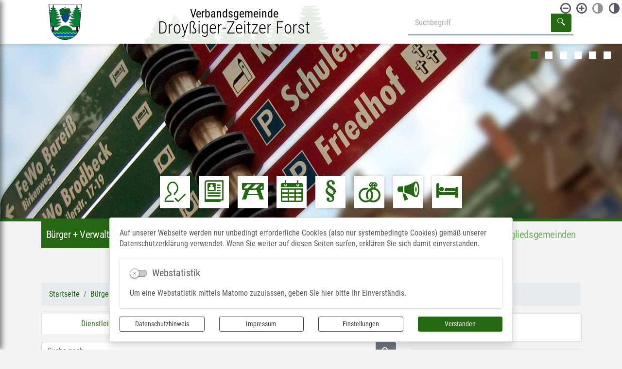

--- FILE ---
content_type: text/html; charset=UTF-8
request_url: https://www.vgem-dzf.de/de/buergerservice.html?egov_waswoerledigen%5Bkind%5D=dienstleistungen&egov_waswoerledigen%5Bdienstleistungen%5D=500&accessibility%5Bmonochrome%5D=rgb&accessibility%5Bfontsize%5D=0
body_size: 27028
content:
<!DOCTYPE html>
<html lang="de" >
<head>
                            <base href="https://www.vgem-dzf.de/" />
<meta http-equiv="Content-Type" content="text/html; charset=UTF-8" />
<title>Bürgerservice  Droyßiger-Zeitzer Forst</title>
<meta name="generator" content="GeoCMS Version:5.51.01 brain-SCC GmbH (c) 2026" />
<meta name="keywords" content="Bürgerservice" />
<meta name="robots" content="index, follow" />
<link  rel="stylesheet" type="text/css" href="https://www.vgem-dzf.de/res/jquery/css/jquery-ui.min.css?v=v5.51.01"  />
<link  rel="stylesheet" type="text/css" href="https://www.vgem-dzf.de/res/jquery/css/jquery-ui-brain.css?v=v5.51.01"  />
<link  id="special_btp_css"  rel="stylesheet" type="text/css" href="https://www.vgem-dzf.de/vendor/bootstrap/style_standard.css?v=v5.51.01"  />
<link  rel="stylesheet" type="text/css" href="https://www.vgem-dzf.de/res/icomoon/icomoon.css?v=v5.51.01"  />
<link  rel="stylesheet" type="text/css" href="https://www.vgem-dzf.de/res/lindua/lindua.css?v=v5.51.01"  />
<link  rel="stylesheet" type="text/css" href="https://www.vgem-dzf.de/res/vendor/bootstrap/icons/font/bootstrap-icons.css?v=v5.51.01"  />
<link  rel="stylesheet" type="text/css" href="https://www.vgem-dzf.de/res/vendor/bootstrap/xcontrols/xcontrols_bootstrap4_frontend.css?v=v5.51.01"  />
<link  rel="stylesheet" type="text/css" href="https://www.vgem-dzf.de/res/modules/gallery/templates/index.css?v=v5.51.01"  />
<link  rel="stylesheet" type="text/css" href="https://www.vgem-dzf.de/modules/gcfreemenu/templates/index_dropdown.css?v=v5.51.01"  />
<link  rel="stylesheet" type="text/css" href="https://www.vgem-dzf.de/modules/menu/templates/menu.css?v=v5.51.01"  />
<link  rel="stylesheet" type="text/css" href="https://www.vgem-dzf.de/modules/gcarticle/templates/index.css?v=v5.51.01"  />
<link  rel="stylesheet" type="text/css" href="https://www.vgem-dzf.de/res/modules/gcfreecontent/templates/index.css?v=v5.51.01"  />
<link  rel="stylesheet" type="text/css" href="https://www.vgem-dzf.de/res/modules/gccontact/templates/index.css?v=v5.51.01"  />
<link  rel="stylesheet" type="text/css" href="https://www.vgem-dzf.de/res/modules/gccookiemessage/templates/index.css?v=v5.51.01"  />
<link  rel="stylesheet" type="text/css" href="https://www.vgem-dzf.de/res/js/jquery/jquery-lightbox/css/jquery.lightbox-0.5.css?v=v5.51.01"  />
<link  rel="stylesheet" type="text/css" href="https://www.vgem-dzf.de/res/js/jquery/jquery.bxslider/jquery.bxslider.css?v=v5.51.01"  />
<link  rel="stylesheet" type="text/css" href="https://www.vgem-dzf.de/res/modules/accessibility/templates/css/index.css?v=v5.51.01"  />
<link  rel="stylesheet" type="text/css" href="https://www.vgem-dzf.de/modules/page/templates/bootstrap_vgemdzf/css/styles.css?v=v5.51.01"  />
<script  src="https://www.vgem-dzf.de/res/jquery/js/jquery.min.js?v=v5.51.01"></script>
<script defer src="https://www.vgem-dzf.de/res/jquery/js/jquery-ui.min.js?v=v5.51.01"></script>
<script defer src="https://www.vgem-dzf.de/res/js/jquery/jquery-ui-touch-punch/jquery.ui.touch-punch.min.js?v=v5.51.01"></script>
<script defer src="https://www.vgem-dzf.de/res/vendor/bootstrap/plugin/js/popper.min.js?v=v5.51.01"></script>
<script defer src="https://www.vgem-dzf.de/res/vendor/bootstrap/4.6.0/js/bootstrap.min.js?v=v5.51.01"></script>
<script  src="https://www.vgem-dzf.de/res/js/gclocalstorage/gcLocalStorage.js?v=v5.51.01"></script>
<script  src="https://www.vgem-dzf.de/res/js/gc.js?v=v5.51.01"></script>
<script  src="https://www.vgem-dzf.de/res/js/xc.js?v=v5.51.01"></script>
<script  src="https://www.vgem-dzf.de/res/js/gc.js?v=v5.51.01"></script>
<script defer src="https://www.vgem-dzf.de/res/vendor/bootstrap/plugin/js/responsive-tabs.js?v=v5.51.01"></script>
<script defer src="https://www.vgem-dzf.de/res/js/bootstrap/bootstrap-modaldialog/bootstrap.modaldialog.min.js?v=v5.51.01"></script>
<script defer src="https://www.vgem-dzf.de/res/vendor/bootstrap/plugin/bootstrap-autocomplete/dist/latest/bootstrap-autocomplete.js?v=v5.51.01"></script>
<script defer src="https://www.vgem-dzf.de/res/js/jquery/bootstrap-maxlength/src/bootstrap-maxlength.js?v=v5.51.01"></script>
<script defer src="https://www.vgem-dzf.de/modules/gcfreemenu/templates/index_dropdown.js?v=v5.51.01"></script>
<script  src="https://www.vgem-dzf.de/res/js/jquery/jquery-lightbox/js/jquery.lightbox-0.5.js?v=v5.51.01"></script>
<script  src="https://www.vgem-dzf.de/res/js/jquery/jquery-unveil/jquery.unveil.js?v=v5.51.01"></script>
<script  src="https://www.vgem-dzf.de/res/js/jquery/jquery.bxslider/jquery.bxslider.min.js?v=v5.51.01"></script>
<script  src="https://www.vgem-dzf.de/res/modules/accessibility/templates/js/accessibility.js?v=v5.51.01"></script>
<style>
.breadcrumb-item + .breadcrumb-item-first::before {
    content : ":";
}

@media (pointer : coarse) {
    .btp_breadcrumb ol.breadcrumb.touch {
        flex-wrap  : nowrap;
    overflow-x : scroll;
    }

    .btp_breadcrumb a,
    .btp_breadcrumb span {
        white-space : nowrap;
    }

    .btp_breadcrumb li:last-child span {
        margin-right : .75rem;
    }

    .breadcrumb-item + .breadcrumb-item::before {
        float : none;
    }
}
</style>
<script  >
var GeoCMSMultiObject = {};
/* +++++++++++++++++++++++++++++++++++++ */
window.GeoCMSLocalStorage      = new gcLocalStorage('vgem-dzf',false); /* Wrapper für localStorage */
window.GeoCMSSessionStorage    = new gcLocalStorage('vgem-dzf',true);  /* Wrapper für sessionStorage */
/* +++++++++++++++++++++++++++++++++++++ */

/* Beginn Matomo Integration */
var _paq = window._paq || [];
  _paq.push(['disableCookies']);
  _paq.push(['trackPageView']);
  _paq.push(['enableLinkTracking']);
  (function() {
    var u="https://analytics.brain-scc.de/";
    _paq.push(['setTrackerUrl', u+'piwik.php']);
    _paq.push(['setSiteId', '33']);
    var d=document, g=d.createElement('script'), s=d.getElementsByTagName('script')[0];
    g.type='text/javascript'; g.async=true; g.defer=true; g.src=u+'piwik.js'; s.parentNode.insertBefore(g,s);
  })();
/* Ende Matomo Integration */
document.addEventListener('keyup',XControls.Core.closePopupWithEscape);
(
	function()
	{
		if(typeof GeoCMS.ModuleFeature.Manager != 'undefined')
		{
			var feature;
			feature = new GeoCMS.ModuleFeature.Feature(new GeoCMS.ModuleFeature.Geom(1339436.7882534, 6628807.3665485, "EPSG:900913"), "Verbandsgemeinde Droy&szlig;iger-Zeitzer Forst");
			GeoCMS.ModuleFeature.Manager.addFeature(feature.setIcon("https:\/\/www.vgem-dzf.de\/res\/images\/geo\/brainmarker_blue.png").setIconDimension(32, 32, -16, -32).setType('point'), ["contactmap"]);
		}
	}
)();


if (typeof GeoCMSMultiObject["olContainer"] === "undefined") {
    GeoCMSMultiObject["olContainer"] = [];
}
GeoCMSMultiObject["olContainer"].push({"unique_id":"72a4fa5225fb34db158f40f6a3252d64","id":"1","title":"Verbandsgemeinde Droy\u00dfiger-Zeitzer Forst","desc":"","url":"","url_target":"_self","info_url":"","style":null,"crs":"EPSG:900913","geometry_type":"point","type":"standard_punkt","coords":[1339436.7882534086,6628807.366548543],"icon":"https:\/\/www.vgem-dzf.de\/res\/images\/geo\/brainmarker_blue.png"});
jQuery.noConflict();			jQuery(function() {
				jQuery('.check_max_length').maxlength({
				    alwaysShow: true,
				    //threshold: 10,
				    warningClass: "badge bg-success",
				    limitReachedClass: "badge badge-danger",
				    placement: 'top'
				    //message: 'used %charsTyped% of %charsTotal% chars.'
				});
			});function openWizardDialog(element_id, reference, wizardname) {
	var url = 'https://www.vgem-dzf.de/admin/page/ajax/GetWizard/?wizard=__WIZ__&uhash=ezJ5cQs4M70v9AfmgrLKpHwSBaZFEuhP2xGdWDyn&input_id=__ID__'.replace('__WIZ__',wizardname).replace('__ID__',element_id);
	return BtpDialogClass.invokeOnClick(reference,url);
}
(function($){ $(function(){
jQuery('.gcarticle-gallery-link').lightBox({"overlayBgColor":"#000","overlayOpacity":0.6,"imageLoading":"res\/js\/jquery\/jquery-lightbox\/images\/lightbox-ico-loading.gif","imageBlank":"res\/js\/jquery\/jquery-lightbox\/images\/lightbox-blank.gif","imageBtnClose":"res\/js\/jquery\/jquery-lightbox\/images\/de\/lightbox-btn-close.gif","imageBtnPrev":"res\/js\/jquery\/jquery-lightbox\/images\/de\/lightbox-btn-prev.gif","imageBtnNext":"res\/js\/jquery\/jquery-lightbox\/images\/de\/lightbox-btn-next.gif","containerResizeSpeed":350,"txtImage":"Bild","txtOf":"von"});
}); })(jQuery);
(function($){ $(function(){
jQuery('#1236_3856_1_de .gallery-1236_3856_1_de-link').lightBox({"overlayBgColor":"#000","overlayOpacity":0.6,"imageLoading":"res\/js\/jquery\/jquery-lightbox\/images\/lightbox-ico-loading.gif","imageBlank":"res\/js\/jquery\/jquery-lightbox\/images\/lightbox-blank.gif","imageBtnClose":"res\/js\/jquery\/jquery-lightbox\/images\/de\/lightbox-btn-close.gif","imageBtnPrev":"res\/js\/jquery\/jquery-lightbox\/images\/de\/lightbox-btn-prev.gif","imageBtnNext":"res\/js\/jquery\/jquery-lightbox\/images\/de\/lightbox-btn-next.gif","containerResizeSpeed":350,"txtImage":"Bild","txtOf":"von"});
}); })(jQuery);
(function($){ $(function(){
jQuery('#1236_6964_1_de .gallery-1236_6964_1_de-link').lightBox({"overlayBgColor":"#000","overlayOpacity":0.6,"imageLoading":"res\/js\/jquery\/jquery-lightbox\/images\/lightbox-ico-loading.gif","imageBlank":"res\/js\/jquery\/jquery-lightbox\/images\/lightbox-blank.gif","imageBtnClose":"res\/js\/jquery\/jquery-lightbox\/images\/de\/lightbox-btn-close.gif","imageBtnPrev":"res\/js\/jquery\/jquery-lightbox\/images\/de\/lightbox-btn-prev.gif","imageBtnNext":"res\/js\/jquery\/jquery-lightbox\/images\/de\/lightbox-btn-next.gif","containerResizeSpeed":350,"txtImage":"Bild","txtOf":"von"});
}); })(jQuery);
if(typeof jQuery != 'undefined'){
			jQuery(function(){
				var gc_accessibility = new GCAccessibility({"selector":"#gc_accessibility_id","store":1,"fontsize":1,"fontsize_target":"body","variations":3,"current":0,"fontsizes":{"normal":"100","m1":"90","m2":"80","m3":"70","p1":"110","p2":"120","p3":"130"},"monochrome":1,"monochrome_target":"html"});
				gc_accessibility.init();
			});
		}
</script>

<link rel="canonical" href="https://www.vgem-dzf.de/de/buergerservice.html" />

<!-- FAVICONS: Beginn -->				
<!--link rel="shortcut icon" href="https://www.vgem-dzf.de/favicon.ico" type="image/x-icon" id="favicon" /-->
<!--link rel="icon" href="https://www.vgem-dzf.de/favicon.ico" type="image/x-icon"/-->
<!--link rel="shortcut icon" href="https://www.vgem-dzf.de/favicon.ico" type="image/vnd.microsoft.icon"-->
<link rel="apple-touch-icon" type="image/png" sizes="57x57" href="https://www.vgem-dzf.de/de/datei/zuschneiden/57x57/id/7676,1236/apple-icon-57x57.png">
<link rel="apple-touch-icon" type="image/png" sizes="60x60" href="https://www.vgem-dzf.de/de/datei/zuschneiden/60x60/id/7676,1236/apple-icon-60x60.png">
<link rel="apple-touch-icon" type="image/png" sizes="72x72" href="https://www.vgem-dzf.de/de/datei/zuschneiden/72x72/id/7676,1236/apple-icon-72x72.png">
<link rel="apple-touch-icon" type="image/png" sizes="76x76" href="https://www.vgem-dzf.de/de/datei/zuschneiden/76x76/id/7676,1236/apple-icon-76x76.png">
<link rel="apple-touch-icon" type="image/png" sizes="114x114" href="https://www.vgem-dzf.de/de/datei/zuschneiden/114x114/id/7676,1236/apple-icon-114x114.png">
<link rel="apple-touch-icon" type="image/png" sizes="120x120" href="https://www.vgem-dzf.de/de/datei/zuschneiden/120x120/id/7676,1236/apple-icon-120x120.png">
<link rel="apple-touch-icon" type="image/png" sizes="144x144" href="https://www.vgem-dzf.de/de/datei/zuschneiden/144x144/id/7676,1236/apple-icon-144x144.png">
<link rel="apple-touch-icon" type="image/png" sizes="152x152" href="https://www.vgem-dzf.de/de/datei/zuschneiden/152x152/id/7676,1236/apple-icon-152x152.png">
<link rel="apple-touch-icon" type="image/png" sizes="180x180" href="https://www.vgem-dzf.de/de/datei/zuschneiden/180x180/id/7676,1236/apple-icon-180x180.png">
<link rel="icon" type="image/png" sizes="36x36" href="https://www.vgem-dzf.de/de/datei/zuschneiden/36x36/id/7676,1236/android-chrome-36x36.png">
<link rel="icon" type="image/png" sizes="48x48" href="https://www.vgem-dzf.de/de/datei/zuschneiden/48x48/id/7676,1236/android-chrome-48x48.png">
<link rel="icon" type="image/png" sizes="72x72" href="https://www.vgem-dzf.de/de/datei/zuschneiden/72x72/id/7676,1236/android-chrome-72x72.png">
<link rel="icon" type="image/png" sizes="96x96" href="https://www.vgem-dzf.de/de/datei/zuschneiden/96x96/id/7676,1236/android-chrome-96x96.png">
<link rel="icon" type="image/png" sizes="144x144" href="https://www.vgem-dzf.de/de/datei/zuschneiden/144x144/id/7676,1236/android-chrome-144x144.png">
<link rel="icon" type="image/png" sizes="192x192" href="https://www.vgem-dzf.de/de/datei/zuschneiden/192x192/id/7676,1236/android-chrome-192x192.png">
<link rel="icon" type="image/png" sizes="256x256" href="https://www.vgem-dzf.de/de/datei/zuschneiden/256x256/id/7676,1236/android-chrome-256x256.png">
<link rel="icon" type="image/png" sizes="384x384" href="https://www.vgem-dzf.de/de/datei/zuschneiden/384x384/id/7676,1236/android-chrome-384x384.png">
<link rel="icon" type="image/png" sizes="512x512" href="https://www.vgem-dzf.de/de/datei/zuschneiden/512x512/id/7676,1236/android-chrome-512x512.png">
<link rel="icon" type="image/png" sizes="57x57" href="https://www.vgem-dzf.de/de/datei/zuschneiden/57x57/id/7676,1236/favicon-57x57.png">
<link rel="icon" type="image/png" sizes="96x96" href="https://www.vgem-dzf.de/de/datei/zuschneiden/96x96/id/7676,1236/favicon-96x96.png">
<link rel="icon" type="image/png" sizes="16x16" href="https://www.vgem-dzf.de/de/datei/zuschneiden/16x16/id/7676,1236/favicon-16x16.png">
<meta name="msapplication-TileColor" content="#ffffff">
<meta name="msapplication-TileImage" content="https://www.vgem-dzf.de/de/datei/zuschneiden/144x144/id/7676,1236/ms-icon-144x144.png">
<meta name="theme-color" content="#ffffff">
<!-- FAVICONS: Ende -->
            
    <meta name="theme-color" content="#266713">
        <!-- common_header -->
    <meta http-equiv="X-UA-Compatible" content="IE=edge">
    <meta name="viewport" content="width=device-width, initial-scale=1, maximum-scale=1.0, user-scalable=no">
    <!-- HTML5 Shim and Respond.js IE8 support of HTML5 elements and media queries -->
    <!--[if lt IE 9]>
    <script src="res/js/bootstrap/html5shiv.js"></script>
    <script src="res/js/bootstrap/respond.min.js"></script>
    <![endif]-->

</head>
<body id="page-body" class="theme_ color_gruen  twocolright" x-ms-format-detection="none">
    
    <div id="push" class="push">
                    
<nav id="gc-menu-mobilenav" class="gc-menu gc-menu-mobilenav" data-gc-search="false">
                <ol class="gc-menu-ol level-1">
                            <li class="gc-menu-li gc-menu-li-level-1 level-1 SUBACT gruen">
                    
                                        <a  class="gc-menu-link gc-menu-link-0 status-1 gruen" href="/de/buerger-verwaltung.html" target="_self" title="Bürger + Verwaltung" > Bürger + Verwaltung</a>
                                                        <ol class="gc-menu-ol level-2">
                            <li class="gc-menu-li gc-menu-li-level-2 level-2 NO ">
                    
                                        <a  class="gc-menu-link gc-menu-link-1 status- " href="/de/aktuelles.html" target="_self" title="Aktuelles" > Aktuelles</a>
                                    </li>
                            <li class="gc-menu-li gc-menu-li-level-2 level-2 NO ">
                    
                                        <a  class="gc-menu-link gc-menu-link-1 status- " href="/de/stellenauschreibung.html" target="_self" title="STELLENAUSSCHREIBUNG" > STELLENAUSSCHREIBUNG</a>
                                    </li>
                            <li class="gc-menu-li gc-menu-li-level-2 level-2 SUBCLOSE ">
                    
                                        <a  class="gc-menu-link gc-menu-link-1 status- " href="/de/veroeffentlichungen.html" target="_self" title="Amtsblatt" > Amtsblatt</a>
                                                        <ol class="gc-menu-ol level-3">
                            <li class="gc-menu-li gc-menu-li-level-3 level-3 SUBCLOSE ">
                    
                                        <a  class="gc-menu-link gc-menu-link-2 status- " href="/de/amtsblatt-archiv.html" target="_self" title="Amtsblatt Archiv" > Amtsblatt Archiv</a>
                                                        <ol class="gc-menu-ol level-4">
                            <li class="gc-menu-li gc-menu-li-level-4 level-4 NO ">
                    
                                        <a  class="gc-menu-link gc-menu-link-3 status- " href="/de/amtsblatt-2024.html" target="_self" title="Amtsblatt 2024" > Amtsblatt 2024</a>
                                    </li>
                            <li class="gc-menu-li gc-menu-li-level-4 level-4 NO ">
                    
                                        <a  class="gc-menu-link gc-menu-link-3 status- " href="/de/amtsblatt-2023.html" target="_self" title="Amtsblatt 2023" > Amtsblatt 2023</a>
                                    </li>
                            <li class="gc-menu-li gc-menu-li-level-4 level-4 NO ">
                    
                                        <a  class="gc-menu-link gc-menu-link-3 status- " href="/de/amtsblatt-2022.html" target="_self" title="Amtsblatt 2022" > Amtsblatt 2022</a>
                                    </li>
                            <li class="gc-menu-li gc-menu-li-level-4 level-4 NO ">
                    
                                        <a  class="gc-menu-link gc-menu-link-3 status- " href="/de/amtsblatt-2021.html" target="_self" title="Amtsblatt 2021" > Amtsblatt 2021</a>
                                    </li>
                            <li class="gc-menu-li gc-menu-li-level-4 level-4 NO ">
                    
                                        <a  class="gc-menu-link gc-menu-link-3 status- " href="/de/amtsblatt-2020.html" target="_self" title="Amtsblatt 2020" > Amtsblatt 2020</a>
                                    </li>
                            <li class="gc-menu-li gc-menu-li-level-4 level-4 NO ">
                    
                                        <a  class="gc-menu-link gc-menu-link-3 status- " href="/de/amtsblatt-2019.html" target="_self" title="Amtsblatt 2019" > Amtsblatt 2019</a>
                                    </li>
                            <li class="gc-menu-li gc-menu-li-level-4 level-4 NO ">
                    
                                        <a  class="gc-menu-link gc-menu-link-3 status- " href="/de/amtsblatt-2018.html" target="_self" title="Amtsblatt 2018" > Amtsblatt 2018</a>
                                    </li>
                            <li class="gc-menu-li gc-menu-li-level-4 level-4 NO ">
                    
                                        <a  class="gc-menu-link gc-menu-link-3 status- " href="/de/amtsblatt-2017.html" target="_self" title="Amtsblatt 2017" > Amtsblatt 2017</a>
                                    </li>
                            <li class="gc-menu-li gc-menu-li-level-4 level-4 NO ">
                    
                                        <a  class="gc-menu-link gc-menu-link-3 status- " href="/de/amtsblatt-2016.html" target="_self" title="Amtsblatt 2016" > Amtsblatt 2016</a>
                                    </li>
                            <li class="gc-menu-li gc-menu-li-level-4 level-4 NO ">
                    
                                        <a  class="gc-menu-link gc-menu-link-3 status- " href="/de/amtsblatt-2015.html" target="_self" title="Amtsblatt 2015" > Amtsblatt 2015</a>
                                    </li>
                            <li class="gc-menu-li gc-menu-li-level-4 level-4 NO ">
                    
                                        <a  class="gc-menu-link gc-menu-link-3 status- " href="/de/amtsblatt-2014.html" target="_self" title="Amtsblatt 2014" > Amtsblatt 2014</a>
                                    </li>
                            <li class="gc-menu-li gc-menu-li-level-4 level-4 NO ">
                    
                                        <a  class="gc-menu-link gc-menu-link-3 status- " href="/de/amtsblatt-2013.html" target="_self" title="Amtsblatt 2013" > Amtsblatt 2013</a>
                                    </li>
                            <li class="gc-menu-li gc-menu-li-level-4 level-4 NO ">
                    
                                        <a  class="gc-menu-link gc-menu-link-3 status- " href="/de/amtsblatt-2012.html" target="_self" title="Amtsblatt 2012" > Amtsblatt 2012</a>
                                    </li>
                            <li class="gc-menu-li gc-menu-li-level-4 level-4 NO ">
                    
                                        <a  class="gc-menu-link gc-menu-link-3 status- " href="/de/amtsblatt-2011.html" target="_self" title="Amtsblatt 2011" > Amtsblatt 2011</a>
                                    </li>
                            <li class="gc-menu-li gc-menu-li-level-4 level-4 NO ">
                    
                                        <a  class="gc-menu-link gc-menu-link-3 status- " href="/de/amtsblatt-2010.html" target="_self" title="Amtsblatt 2010" > Amtsblatt 2010</a>
                                    </li>
                            <li class="gc-menu-li gc-menu-li-level-4 level-4 NO ">
                    
                                        <a  class="gc-menu-link gc-menu-link-3 status- " href="/de/amtsblatt-2009.html" target="_self" title="Amtsblatt 2009" > Amtsblatt 2009</a>
                                    </li>
                            <li class="gc-menu-li gc-menu-li-level-4 level-4 NO ">
                    
                                        <a  class="gc-menu-link gc-menu-link-3 status- " href="/de/amtsblatt-2008.html" target="_self" title="Amtsblatt 2008" > Amtsblatt 2008</a>
                                    </li>
                            <li class="gc-menu-li gc-menu-li-level-4 level-4 NO ">
                    
                                        <a  class="gc-menu-link gc-menu-link-3 status- " href="/de/amtsblatt-2007.html" target="_self" title="Amtsblatt 2007" > Amtsblatt 2007</a>
                                    </li>
                    </ol>
    
                                    </li>
                    </ol>
    
                                    </li>
                            <li class="gc-menu-li gc-menu-li-level-2 level-2 SUBCLOSE ">
                    
                                        <a  class="gc-menu-link gc-menu-link-1 status- " href="/de/bauleitplanung-vg.html" target="_self" title="Bauleitplanung" > Bauleitplanung</a>
                                                        <ol class="gc-menu-ol level-3">
                            <li class="gc-menu-li gc-menu-li-level-3 level-3 NO ">
                    
                                        <a  class="gc-menu-link gc-menu-link-2 status- " href="/de/fnp.html" target="_self" title="Flächennutzungsplan der Verbandsgemeinde" > Flächennutzungsplan der Verbandsgemeinde</a>
                                    </li>
                            <li class="gc-menu-li gc-menu-li-level-3 level-3 NO ">
                    
                                        <a  class="gc-menu-link gc-menu-link-2 status- " href="/de/neue-seite-1635226238.html" target="_self" title="Vorentwurf Änderung FNP frühzeitige Beteiligung" > Vorentwurf Änderung FNP frühzeitige Beteiligung</a>
                                    </li>
                    </ol>
    
                                    </li>
                            <li class="gc-menu-li gc-menu-li-level-2 level-2 SUBCLOSE ">
                    
                                        <a  class="gc-menu-link gc-menu-link-1 status- " href="/de/bauantraege.html" target="_self" title="Bauanträge" > Bauanträge</a>
                                                        <ol class="gc-menu-ol level-3">
                            <li class="gc-menu-li gc-menu-li-level-3 level-3 NO ">
                    
                                        <a  class="gc-menu-link gc-menu-link-2 status- " href="/de/neue-seite-1742370578.html" target="_self" title="Antragsformulare" > Antragsformulare</a>
                                    </li>
                            <li class="gc-menu-li gc-menu-li-level-3 level-3 NO ">
                    
                                        <a  class="gc-menu-link gc-menu-link-2 status- " href="/de/neue-seite-1742370599.html" target="_self" title="untere Bauaufsichtsbehörde" > untere Bauaufsichtsbehörde</a>
                                    </li>
                            <li class="gc-menu-li gc-menu-li-level-3 level-3 NO ">
                    
                                        <a  class="gc-menu-link gc-menu-link-2 status- " href="/de/neue-seite-1742370591.html" target="_self" title="Flurkartenauszug (LVermGeo)" > Flurkartenauszug (LVermGeo)</a>
                                    </li>
                    </ol>
    
                                    </li>
                            <li class="gc-menu-li gc-menu-li-level-2 level-2 NO ">
                    
                                        <a  class="gc-menu-link gc-menu-link-1 status- " href="/de/baumasznahmen.html" target="_self" title="durch Fördermittel getragene Maßnahmen" > durch Fördermittel getragene Maßnahmen</a>
                                    </li>
                            <li class="gc-menu-li gc-menu-li-level-2 level-2 CURRENT ">
                    
                                        <a  class="gc-menu-link gc-menu-link-1 status-1 " href="/de/buergerservice.html" target="_self" title="Bürgerservice" > Bürgerservice</a>
                                                        <ol class="gc-menu-ol level-3">
                            <li class="gc-menu-li gc-menu-li-level-3 level-3 NO ">
                    
                                        <a  class="gc-menu-link gc-menu-link-2 status- " href="/de/einwohnermeldeamt.html" target="_self" title="Einwohnermeldeamt" > Einwohnermeldeamt</a>
                                    </li>
                            <li class="gc-menu-li gc-menu-li-level-3 level-3 NO ">
                    
                                        <a  class="gc-menu-link gc-menu-link-2 status- " href="/de/friedhofsangelegenheiten.html" target="_self" title="Friedhofsangelegenheiten" > Friedhofsangelegenheiten</a>
                                    </li>
                            <li class="gc-menu-li gc-menu-li-level-3 level-3 NO ">
                    
                                        <a  class="gc-menu-link gc-menu-link-2 status- " href="/de/gewerbeangelegenheiten.html" target="_self" title="Gewerbeangelegenheiten" > Gewerbeangelegenheiten</a>
                                    </li>
                            <li class="gc-menu-li gc-menu-li-level-3 level-3 NO ">
                    
                                        <a  class="gc-menu-link gc-menu-link-2 status- " href="/de/ordnungsamt.html" target="_self" title="Ordnungsamt" > Ordnungsamt</a>
                                    </li>
                            <li class="gc-menu-li gc-menu-li-level-3 level-3 NO ">
                    
                                        <a  class="gc-menu-link gc-menu-link-2 status- " href="/de/polizei.html" target="_self" title="Polizei" > Polizei</a>
                                    </li>
                            <li class="gc-menu-li gc-menu-li-level-3 level-3 NO ">
                    
                                        <a  class="gc-menu-link gc-menu-link-2 status- " href="/de/standesamt.html" target="_self" title="Standesamt" > Standesamt</a>
                                    </li>
                            <li class="gc-menu-li gc-menu-li-level-3 level-3 NO ">
                    
                                        <a  class="gc-menu-link gc-menu-link-2 status- " href="/de/schiedsstelle.html" target="_self" title="Schiedsstelle" > Schiedsstelle</a>
                                    </li>
                            <li class="gc-menu-li gc-menu-li-level-3 level-3 NO ">
                    
                                        <a  class="gc-menu-link gc-menu-link-2 status- " href="/de/umweltradar-burgenlandkreis.html" target="_self" title="Umweltradar Burgenlandkreis" > Umweltradar Burgenlandkreis</a>
                                    </li>
                            <li class="gc-menu-li gc-menu-li-level-3 level-3 NO ">
                    
                                        <a  class="gc-menu-link gc-menu-link-2 status- " href="/de/wahlen-2024-1705912753.html" target="_self" title="Wahlen 2024" > Wahlen 2024</a>
                                    </li>
                            <li class="gc-menu-li gc-menu-li-level-3 level-3 NO ">
                    
                                        <a  class="gc-menu-link gc-menu-link-2 status- " href="/de/bundestagswahlen-2025.html" target="_self" title="Bundestagswahlen 2025" > Bundestagswahlen 2025</a>
                                    </li>
                    </ol>
    
                                    </li>
                            <li class="gc-menu-li gc-menu-li-level-2 level-2 NO ">
                    
                                        <a  class="gc-menu-link gc-menu-link-1 status- " href="/de/buergermelder.html" target="_self" title="Bürgermelder" > Bürgermelder</a>
                                    </li>
                            <li class="gc-menu-li gc-menu-li-level-2 level-2 NO ">
                    
                                        <a  class="gc-menu-link gc-menu-link-1 status- " href="/de/integriertes-gemeindliches-entwicklungskonzept-igek.html" target="_self" title="Integriertes Gemeindliches Entwicklungskonzept (IGEK)" > Integriertes Gemeindliches Entwicklungskonzept (IGEK)</a>
                                    </li>
                            <li class="gc-menu-li gc-menu-li-level-2 level-2 NO ">
                    
                                        <a  class="gc-menu-link gc-menu-link-1 status- " href="/de/ratsinformation.html" target="_self" title="Ratsinformation" > Ratsinformation</a>
                                    </li>
                            <li class="gc-menu-li gc-menu-li-level-2 level-2 NO ">
                    
                                        <a  class="gc-menu-link gc-menu-link-1 status- " href="/de/raumordnungsverfahren.html" target="_self" title="Raumordnungsverfahren" > Raumordnungsverfahren</a>
                                    </li>
                            <li class="gc-menu-li gc-menu-li-level-2 level-2 SUBCLOSE ">
                    
                                        <a  class="gc-menu-link gc-menu-link-1 status- " href="/de/verbandsgemeinderat-dzf.html" target="_self" title="Verbandsgemeinderat" > Verbandsgemeinderat</a>
                                                        <ol class="gc-menu-ol level-3">
                            <li class="gc-menu-li gc-menu-li-level-3 level-3 NO ">
                    
                                        <a  class="gc-menu-link gc-menu-link-2 status- " href="/de/sitzungstermine_verbgemrat.html" target="_self" title="Sitzungstermine" > Sitzungstermine</a>
                                    </li>
                            <li class="gc-menu-li gc-menu-li-level-3 level-3 SUBCLOSE ">
                    
                                        <a  class="gc-menu-link gc-menu-link-2 status- " href="/de/protokolle-verbgemrat_vgem_droyssig_zeitzer_forst.html" target="_self" title="Protokolle VerbGemRat" > Protokolle VerbGemRat</a>
                                                        <ol class="gc-menu-ol level-4">
                            <li class="gc-menu-li gc-menu-li-level-4 level-4 NO ">
                    
                                        <a  class="gc-menu-link gc-menu-link-3 status- " href="/de/archiv-2015.html" target="_self" title="Archiv ab 2015" > Archiv ab 2015</a>
                                    </li>
                            <li class="gc-menu-li gc-menu-li-level-4 level-4 NO ">
                    
                                        <a  class="gc-menu-link gc-menu-link-3 status- " href="/de/archiv-2014.html" target="_self" title="Archiv 2014" > Archiv 2014</a>
                                    </li>
                            <li class="gc-menu-li gc-menu-li-level-4 level-4 NO ">
                    
                                        <a  class="gc-menu-link gc-menu-link-3 status- " href="/de/archiv-2013.html" target="_self" title="Archiv 2013" > Archiv 2013</a>
                                    </li>
                            <li class="gc-menu-li gc-menu-li-level-4 level-4 NO ">
                    
                                        <a  class="gc-menu-link gc-menu-link-3 status- " href="/de/archiv-2012.html" target="_self" title="Archiv 2012" > Archiv 2012</a>
                                    </li>
                            <li class="gc-menu-li gc-menu-li-level-4 level-4 NO ">
                    
                                        <a  class="gc-menu-link gc-menu-link-3 status- " href="/de/archiv-2011.html" target="_self" title="Archiv 2011" > Archiv 2011</a>
                                    </li>
                            <li class="gc-menu-li gc-menu-li-level-4 level-4 NO ">
                    
                                        <a  class="gc-menu-link gc-menu-link-3 status- " href="/de/archiv-2010.html" target="_self" title="Archiv 2010" > Archiv 2010</a>
                                    </li>
                    </ol>
    
                                    </li>
                    </ol>
    
                                    </li>
                            <li class="gc-menu-li gc-menu-li-level-2 level-2 SUBCLOSE ">
                    
                                        <a  class="gc-menu-link gc-menu-link-1 status- " href="/de/verbandsgemeinde.html" target="_self" title="Verbandsgemeinde" > Verbandsgemeinde</a>
                                                        <ol class="gc-menu-ol level-3">
                            <li class="gc-menu-li gc-menu-li-level-3 level-3 NO ">
                    
                                        <a  class="gc-menu-link gc-menu-link-2 status- " href="/de/organigramm.html" target="_self" title="Organigramm" > Organigramm</a>
                                    </li>
                            <li class="gc-menu-li gc-menu-li-level-3 level-3 NO ">
                    
                                        <a  class="gc-menu-link gc-menu-link-2 status- " href="/de/neue-seite-1687242131.html" target="_self" title="Bundesgesetzblatt" > Bundesgesetzblatt</a>
                                    </li>
                            <li class="gc-menu-li gc-menu-li-level-3 level-3 NO ">
                    
                                        <a  class="gc-menu-link gc-menu-link-2 status- " href="/de/formularsuche.html" target="_self" title="Formularsuche" > Formularsuche</a>
                                    </li>
                            <li class="gc-menu-li gc-menu-li-level-3 level-3 NO ">
                    
                                        <a  class="gc-menu-link gc-menu-link-2 status- " href="/de/formulare.html" target="_self" title="Formulare" > Formulare</a>
                                    </li>
                            <li class="gc-menu-li gc-menu-li-level-3 level-3 NO ">
                    
                                        <a  class="gc-menu-link gc-menu-link-2 status- " href="/de/info-broschuere.html" target="_self" title="Info-Broschüre" > Info-Broschüre</a>
                                    </li>
                            <li class="gc-menu-li gc-menu-li-level-3 level-3 NO ">
                    
                                        <a  class="gc-menu-link gc-menu-link-2 status- " href="/de/strassenverzeichnis.html" target="_self" title="Straßenverzeichnis Verbandsgemeinde" > Straßenverzeichnis Verbandsgemeinde</a>
                                    </li>
                            <li class="gc-menu-li gc-menu-li-level-3 level-3 NO ">
                    
                                        <a  class="gc-menu-link gc-menu-link-2 status- " href="/de/vg-satzungen.html" target="_self" title="Satzungen" > Satzungen</a>
                                    </li>
                            <li class="gc-menu-li gc-menu-li-level-3 level-3 NO ">
                    
                                        <a  class="gc-menu-link gc-menu-link-2 status- " href="/de/haushaltsplan.html" target="_self" title="Haushaltsplan" > Haushaltsplan</a>
                                    </li>
                    </ol>
    
                                    </li>
                            <li class="gc-menu-li gc-menu-li-level-2 level-2 SUBCLOSE ">
                    
                                        <a  class="gc-menu-link gc-menu-link-1 status- " href="/de/neue-seite-1732861877.html" target="_self" title="Öffentliche Bekanntmachungen" > Öffentliche Bekanntmachungen</a>
                                                        <ol class="gc-menu-ol level-3">
                            <li class="gc-menu-li gc-menu-li-level-3 level-3 NO ">
                    
                                        <a  class="gc-menu-link gc-menu-link-2 status- " href="/de/unterhaltungsverband-34weisze-elster34.html" target="_self" title="Unterhaltungsverband Weiße Elster" > Unterhaltungsverband Weiße Elster</a>
                                    </li>
                            <li class="gc-menu-li gc-menu-li-level-3 level-3 NO ">
                    
                                        <a  class="gc-menu-link gc-menu-link-2 status- " href="/de/forderungen-zur-umsetzung-der-krankenhausreform.html" target="_self" title="Forderungen zur Umsetzung der Krankenhausreform" > Forderungen zur Umsetzung der Krankenhausreform</a>
                                    </li>
                            <li class="gc-menu-li gc-menu-li-level-3 level-3 NO ">
                    
                                        <a  class="gc-menu-link gc-menu-link-2 status- " href="/de/gesetz-zur-foerderung-von-kunst-und-kultur-im-land-sachsen-anhalt-kulturfoeg-lsa.html" target="_self" title="Gesetz zur Förderung von Kunst und Kultur im Land Sachsen-Anhalt (KulturFöG LSA)" > Gesetz zur Förderung von Kunst und Kultur im Land Sachsen-Anhalt (KulturFöG LSA)</a>
                                    </li>
                    </ol>
    
                                    </li>
                    </ol>
    
                                    </li>
                            <li class="gc-menu-li gc-menu-li-level-1 level-1 NO ">
                    
                                        <a  class="gc-menu-link gc-menu-link-0 status- " href="/de/telefonverzeichnis.html" target="_self" title="Telefonverzeichnis" > Telefonverzeichnis</a>
                                    </li>
                            <li class="gc-menu-li gc-menu-li-level-1 level-1 SUBCLOSE gelb">
                    
                                        <a  class="gc-menu-link gc-menu-link-0 status- gelb" href="/de/kultur-freizeit.html" target="_self" title="Kultur + Freizeit" > Kultur + Freizeit</a>
                                                        <ol class="gc-menu-ol level-2">
                            <li class="gc-menu-li gc-menu-li-level-2 level-2 NO ">
                    
                                        <a  class="gc-menu-link gc-menu-link-1 status- " href="/de/veranstaltungen.html" target="_self" title="Veranstaltungskalender" > Veranstaltungskalender</a>
                                    </li>
                            <li class="gc-menu-li gc-menu-li-level-2 level-2 NO ">
                    
                                        <a  class="gc-menu-link gc-menu-link-1 status- " href="/de/weinrouten-a-d-weissen-elster.html" target="_self" title="Weinroute an der Weißen Elster" > Weinroute an der Weißen Elster</a>
                                    </li>
                            <li class="gc-menu-li gc-menu-li-level-2 level-2 NO ">
                    
                                        <a  class="gc-menu-link gc-menu-link-1 status- " href="/de/angebote-fuer-ausfluege-in-der-saaleunstrut-region.html" target="_self" title="Angebote für Ausflüge in der Saale-Unstrut Region" > Angebote für Ausflüge in der Saale-Unstrut Region</a>
                                    </li>
                            <li class="gc-menu-li gc-menu-li-level-2 level-2 NO ">
                    
                                        <a  class="gc-menu-link gc-menu-link-1 status- " href="/de/bilderalbum.html" target="_self" title="Bilderalbum" > Bilderalbum</a>
                                    </li>
                            <li class="gc-menu-li gc-menu-li-level-2 level-2 NO ">
                    
                                        <a  class="gc-menu-link gc-menu-link-1 status- " href="/de/freizeitkarte.html" target="_self" title="Freizeitkarte" > Freizeitkarte</a>
                                    </li>
                            <li class="gc-menu-li gc-menu-li-level-2 level-2 NO ">
                    
                                        <a  class="gc-menu-link gc-menu-link-1 status- " href="/de/gastronomie.html" target="_self" title="Gastronomie" > Gastronomie</a>
                                    </li>
                            <li class="gc-menu-li gc-menu-li-level-2 level-2 NO ">
                    
                                        <a  class="gc-menu-link gc-menu-link-1 status- " href="/de/geopfad-dzf.html" target="_self" title="Geopfad" > Geopfad</a>
                                    </li>
                            <li class="gc-menu-li gc-menu-li-level-2 level-2 NO ">
                    
                                        <a  class="gc-menu-link gc-menu-link-1 status- " href="/de/ortsplaene-der-gemeinden.html" target="_self" title="Ortspläne der Gemeinden" > Ortspläne der Gemeinden</a>
                                    </li>
                            <li class="gc-menu-li gc-menu-li-level-2 level-2 NO ">
                    
                                        <a  class="gc-menu-link gc-menu-link-1 status- " href="/de/reiterhoefe.html" target="_self" title="Reiterhöfe" > Reiterhöfe</a>
                                    </li>
                            <li class="gc-menu-li gc-menu-li-level-2 level-2 NO ">
                    
                                        <a  class="gc-menu-link gc-menu-link-1 status- " href="/de/radwege.html" target="_self" title="Rad- &amp; Wanderwege" > Rad- &amp; Wanderwege</a>
                                    </li>
                            <li class="gc-menu-li gc-menu-li-level-2 level-2 NO ">
                    
                                        <a  class="gc-menu-link gc-menu-link-1 status- " href="/de/sehenswertes.html" target="_self" title="Sehenswertes" > Sehenswertes</a>
                                    </li>
                            <li class="gc-menu-li gc-menu-li-level-2 level-2 NO ">
                    
                                        <a  class="gc-menu-link gc-menu-link-1 status- " href="/de/uebernachten.html" target="_self" title="Übernachten" > Übernachten</a>
                                    </li>
                            <li class="gc-menu-li gc-menu-li-level-2 level-2 NO ">
                    
                                        <a  class="gc-menu-link gc-menu-link-1 status- " href="/de/zeitzer-forst.html" target="_self" title="Zeitzer Forst" > Zeitzer Forst</a>
                                    </li>
                    </ol>
    
                                    </li>
                            <li class="gc-menu-li gc-menu-li-level-1 level-1 SUBCLOSE lila">
                    
                                        <a  class="gc-menu-link gc-menu-link-0 status- lila" href="/de/familie-leben-bildung.html" target="_self" title="Familie / Leben / Bildung" > Familie / Leben / Bildung</a>
                                                        <ol class="gc-menu-ol level-2">
                            <li class="gc-menu-li gc-menu-li-level-2 level-2 NO ">
                    
                                        <a  class="gc-menu-link gc-menu-link-1 status- " href="/de/abfsllwirtschaft.html" target="_self" title="Abfallwirtschaft Sachsen-Anhalt Süd - AöR" > Abfallwirtschaft Sachsen-Anhalt Süd - AöR</a>
                                    </li>
                            <li class="gc-menu-li gc-menu-li-level-2 level-2 NO ">
                    
                                        <a  class="gc-menu-link gc-menu-link-1 status- " href="/de/abwasserbeseitigung.html" target="_self" title="Abwasserbeseitigung" > Abwasserbeseitigung</a>
                                    </li>
                            <li class="gc-menu-li gc-menu-li-level-2 level-2 NO ">
                    
                                        <a  class="gc-menu-link gc-menu-link-1 status- " href="/de/antidiskriminierungsstelle.html" target="_self" title="Antidiskriminierungsstelle" > Antidiskriminierungsstelle</a>
                                    </li>
                            <li class="gc-menu-li gc-menu-li-level-2 level-2 NO ">
                    
                                        <a  class="gc-menu-link gc-menu-link-1 status- " href="http://arztsuche.kvsa.de/arztsuche" target="_blank" title="Ärzte" > Ärzte</a>
                                    </li>
                            <li class="gc-menu-li gc-menu-li-level-2 level-2 NO ">
                    
                                        <a  class="gc-menu-link gc-menu-link-1 status- " href="http://www.apotheken.de/apotheken-und-notdienste-suchen/" target="_blank" title="Apothekennotdienst" > Apothekennotdienst</a>
                                    </li>
                            <li class="gc-menu-li gc-menu-li-level-2 level-2 NO ">
                    
                                        <a  class="gc-menu-link gc-menu-link-1 status- " href="/de/busfahrplan.html" target="_self" title="Busfahrplan" > Busfahrplan</a>
                                    </li>
                            <li class="gc-menu-li gc-menu-li-level-2 level-2 NO ">
                    
                                        <a  class="gc-menu-link gc-menu-link-1 status- " href="/de/bibliothek-droyssig.html" target="_self" title="Bibliothek Droyßig" > Bibliothek Droyßig</a>
                                    </li>
                            <li class="gc-menu-li gc-menu-li-level-2 level-2 SUBCLOSE ">
                    
                                        <a  class="gc-menu-link gc-menu-link-1 status- " href="/de/beratungsstellen.html" target="_self" title="Beratungsstellen" > Beratungsstellen</a>
                                                        <ol class="gc-menu-ol level-3">
                            <li class="gc-menu-li gc-menu-li-level-3 level-3 NO ">
                    
                                        <a  class="gc-menu-link gc-menu-link-2 status- " href="/de/selbsthilfekontaktstelle.html" target="_self" title="Selbsthilfekontaktstelle" > Selbsthilfekontaktstelle</a>
                                    </li>
                            <li class="gc-menu-li gc-menu-li-level-3 level-3 NO ">
                    
                                        <a  class="gc-menu-link gc-menu-link-2 status- " href="/de/agentur-fuer-arbeit.html" target="_self" title="Agentur für Arbeit" > Agentur für Arbeit</a>
                                    </li>
                            <li class="gc-menu-li gc-menu-li-level-3 level-3 NO ">
                    
                                        <a  class="gc-menu-link gc-menu-link-2 status- " href="/de/jobcenter-blk.html" target="_self" title="Jobcenter BLK" > Jobcenter BLK</a>
                                    </li>
                            <li class="gc-menu-li gc-menu-li-level-3 level-3 NO ">
                    
                                        <a  class="gc-menu-link gc-menu-link-2 status- " href="/de/deutsche-rentenversicherung.html" target="_self" title="Deutsche Rentenversicherung" > Deutsche Rentenversicherung</a>
                                    </li>
                            <li class="gc-menu-li gc-menu-li-level-3 level-3 NO ">
                    
                                        <a  class="gc-menu-link gc-menu-link-2 status- " href="/de/wohngeldstelle-blk.html" target="_self" title="Wohngeldstelle BLK" > Wohngeldstelle BLK</a>
                                    </li>
                            <li class="gc-menu-li gc-menu-li-level-3 level-3 NO ">
                    
                                        <a  class="gc-menu-link gc-menu-link-2 status- " href="/de/migrantenorganisationen.html" target="_self" title="Migrantenorganisationen" > Migrantenorganisationen</a>
                                    </li>
                    </ol>
    
                                    </li>
                            <li class="gc-menu-li gc-menu-li-level-2 level-2 NO ">
                    
                                        <a  class="gc-menu-link gc-menu-link-1 status- " href="/de/buergerprojekte.html" target="_self" title="Bürgerprojekte" > Bürgerprojekte</a>
                                    </li>
                            <li class="gc-menu-li gc-menu-li-level-2 level-2 NO ">
                    
                                        <a  class="gc-menu-link gc-menu-link-1 status- " href="/de/digitaler-engel.html" target="_self" title="Digitaler Engel" > Digitaler Engel</a>
                                    </li>
                            <li class="gc-menu-li gc-menu-li-level-2 level-2 NO ">
                    
                                        <a  class="gc-menu-link gc-menu-link-1 status- " href="/de/service_einwohnermeldeamt.html" target="_self" title="Einwohnermeldeamt" > Einwohnermeldeamt</a>
                                    </li>
                            <li class="gc-menu-li gc-menu-li-level-2 level-2 SUBCLOSE ">
                    
                                        <a  class="gc-menu-link gc-menu-link-1 status- " href="/de/feuerwehren.html" target="_self" title="Feuerwehren" > Feuerwehren</a>
                                                        <ol class="gc-menu-ol level-3">
                            <li class="gc-menu-li gc-menu-li-level-3 level-3 NO ">
                    
                                        <a  class="gc-menu-link gc-menu-link-2 status- " href="/de/verbandsgemeindewehrleitung.html" target="_self" title="Verbandsgemeindewehrleitung" > Verbandsgemeindewehrleitung</a>
                                    </li>
                    </ol>
    
                                    </li>
                            <li class="gc-menu-li gc-menu-li-level-2 level-2 SUBCLOSE ">
                    
                                        <a  class="gc-menu-link gc-menu-link-1 status- " href="/de/geichstellungsbeauftragte.html" target="_self" title="Geichstellung" > Geichstellung</a>
                                                        <ol class="gc-menu-ol level-3">
                            <li class="gc-menu-li gc-menu-li-level-3 level-3 NO ">
                    
                                        <a  class="gc-menu-link gc-menu-link-2 status- " href="/de/beauftragte.html" target="_self" title="Beauftragte" > Beauftragte</a>
                                    </li>
                            <li class="gc-menu-li gc-menu-li-level-3 level-3 NO ">
                    
                                        <a  class="gc-menu-link gc-menu-link-2 status- " href="/de/gleichstellung-weitere-kontakte.html" target="_self" title="Gleichstellung - weitere Kontakte" > Gleichstellung - weitere Kontakte</a>
                                    </li>
                            <li class="gc-menu-li gc-menu-li-level-3 level-3 NO ">
                    
                                        <a  class="gc-menu-link gc-menu-link-2 status- " href="/de/neue-seite-1743097435.html" target="_self" title="Gleichstellungspolitik" > Gleichstellungspolitik</a>
                                    </li>
                            <li class="gc-menu-li gc-menu-li-level-3 level-3 NO ">
                    
                                        <a  class="gc-menu-link gc-menu-link-2 status- " href="/de/neue-seite-1743097429.html" target="_self" title="Chancengleichheit am Arbeitsmarkt" > Chancengleichheit am Arbeitsmarkt</a>
                                    </li>
                            <li class="gc-menu-li gc-menu-li-level-3 level-3 NO ">
                    
                                        <a  class="gc-menu-link gc-menu-link-2 status- " href="/de/gleichstellung-hilfsangebote.html" target="_self" title="Gleichstellung Hilfsangebote" > Gleichstellung Hilfsangebote</a>
                                    </li>
                    </ol>
    
                                    </li>
                            <li class="gc-menu-li gc-menu-li-level-2 level-2 NO ">
                    
                                        <a  class="gc-menu-link gc-menu-link-1 status- " href="/de/kirchen.html" target="_self" title="Kirchen" > Kirchen</a>
                                    </li>
                            <li class="gc-menu-li gc-menu-li-level-2 level-2 SUBCLOSE ">
                    
                                        <a  class="gc-menu-link gc-menu-link-1 status- " href="/de/neue-seite-1705582550.html" target="_self" title="KiETZ Sachsen-Anhalt" > KiETZ Sachsen-Anhalt</a>
                                                        <ol class="gc-menu-ol level-3">
                            <li class="gc-menu-li gc-menu-li-level-3 level-3 NO ">
                    
                                        <a  class="gc-menu-link gc-menu-link-2 status- " href="/de/juleicaausbildungen.html" target="_self" title="JULEICA-Ausbildungen" > JULEICA-Ausbildungen</a>
                                    </li>
                            <li class="gc-menu-li gc-menu-li-level-3 level-3 NO ">
                    
                                        <a  class="gc-menu-link gc-menu-link-2 status- " href="/de/anmeldung-und-angebote.html" target="_self" title="Anmeldung und Angebote" > Anmeldung und Angebote</a>
                                    </li>
                    </ol>
    
                                    </li>
                            <li class="gc-menu-li gc-menu-li-level-2 level-2 NO ">
                    
                                        <a  class="gc-menu-link gc-menu-link-1 status- " href="/de/kreisverkehrswacht.html" target="_self" title="Kreisverkehrswacht BLK" > Kreisverkehrswacht BLK</a>
                                    </li>
                            <li class="gc-menu-li gc-menu-li-level-2 level-2 SUBCLOSE ">
                    
                                        <a  class="gc-menu-link gc-menu-link-1 status- " href="/de/kita-und-hort.html" target="_self" title="Kita und Hort" > Kita und Hort</a>
                                                        <ol class="gc-menu-ol level-3">
                            <li class="gc-menu-li gc-menu-li-level-3 level-3 NO ">
                    
                                        <a  class="gc-menu-link gc-menu-link-2 status- " href="/de/hort.html" target="_self" title="Horteinrichtungen" > Horteinrichtungen</a>
                                    </li>
                            <li class="gc-menu-li gc-menu-li-level-3 level-3 NO ">
                    
                                        <a  class="gc-menu-link gc-menu-link-2 status- " href="/de/kindertagesstaetten.html" target="_self" title="Kindertagesstätten" > Kindertagesstätten</a>
                                    </li>
                            <li class="gc-menu-li gc-menu-li-level-3 level-3 NO ">
                    
                                        <a  class="gc-menu-link gc-menu-link-2 status- " href="/de/elternbriefe.html" target="_self" title="Elternbriefe" > Elternbriefe</a>
                                    </li>
                            <li class="gc-menu-li gc-menu-li-level-3 level-3 NO ">
                    
                                        <a  class="gc-menu-link gc-menu-link-2 status- " href="/de/schulengel.html" target="_self" title="Schulengel" > Schulengel</a>
                                    </li>
                            <li class="gc-menu-li gc-menu-li-level-3 level-3 NO ">
                    
                                        <a  class="gc-menu-link gc-menu-link-2 status- " href="/de/neue-seite-1677588867.html" target="_self" title="Internetportal Masernschutzgesetz" > Internetportal Masernschutzgesetz</a>
                                    </li>
                    </ol>
    
                                    </li>
                            <li class="gc-menu-li gc-menu-li-level-2 level-2 NO ">
                    
                                        <a  class="gc-menu-link gc-menu-link-1 status- " href="/de/lesepatenschaft.html" target="_self" title="Lesepatenschaft" > Lesepatenschaft</a>
                                    </li>
                            <li class="gc-menu-li gc-menu-li-level-2 level-2 NO ">
                    
                                        <a  class="gc-menu-link gc-menu-link-1 status- " href="/de/nachbarschaftshilfe.html" target="_self" title="Nachbarschaftshilfe" > Nachbarschaftshilfe</a>
                                    </li>
                            <li class="gc-menu-li gc-menu-li-level-2 level-2 SUBCLOSE ">
                    
                                        <a  class="gc-menu-link gc-menu-link-1 status- " href="/de/schulen.html" target="_self" title="Schulen" > Schulen</a>
                                                        <ol class="gc-menu-ol level-3">
                            <li class="gc-menu-li gc-menu-li-level-3 level-3 NO ">
                    
                                        <a  class="gc-menu-link gc-menu-link-2 status- " href="/de/hinweise.html" target="_self" title="aktuelle Hinweise zur Schulanmeldung" > aktuelle Hinweise zur Schulanmeldung</a>
                                    </li>
                            <li class="gc-menu-li gc-menu-li-level-3 level-3 NO ">
                    
                                        <a  class="gc-menu-link gc-menu-link-2 status- " href="/de/fahrplan-schulbusse.html" target="_self" title="Fahrplan Schulbusse" > Fahrplan Schulbusse</a>
                                    </li>
                            <li class="gc-menu-li gc-menu-li-level-3 level-3 NO ">
                    
                                        <a  class="gc-menu-link gc-menu-link-2 status- " href="/de/wettbewerbe.html" target="_self" title="Wettbewerbe" > Wettbewerbe</a>
                                    </li>
                            <li class="gc-menu-li gc-menu-li-level-3 level-3 NO ">
                    
                                        <a  class="gc-menu-link gc-menu-link-2 status- " href="/de/schulengel-1656661104.html" target="_self" title="Schulengel" > Schulengel</a>
                                    </li>
                    </ol>
    
                                    </li>
                            <li class="gc-menu-li gc-menu-li-level-2 level-2 NO ">
                    
                                        <a  class="gc-menu-link gc-menu-link-1 status- " href="/de/sozialpass.html" target="_self" title="Sozialpass" > Sozialpass</a>
                                    </li>
                            <li class="gc-menu-li gc-menu-li-level-2 level-2 SUBCLOSE ">
                    
                                        <a  class="gc-menu-link gc-menu-link-1 status- " href="/de/seniorenbeeintraechtige.html" target="_self" title="Senioren/Beeinträchtige" > Senioren/Beeinträchtige</a>
                                                        <ol class="gc-menu-ol level-3">
                            <li class="gc-menu-li gc-menu-li-level-3 level-3 NO ">
                    
                                        <a  class="gc-menu-link gc-menu-link-2 status- " href="/de/beauftragter.html" target="_self" title="Beauftragter" > Beauftragter</a>
                                    </li>
                            <li class="gc-menu-li gc-menu-li-level-3 level-3 NO ">
                    
                                        <a  class="gc-menu-link gc-menu-link-2 status- " href="/de/senioreneinrichtungen.html" target="_self" title="Senioreneinrichtungen" > Senioreneinrichtungen</a>
                                    </li>
                            <li class="gc-menu-li gc-menu-li-level-3 level-3 NO ">
                    
                                        <a  class="gc-menu-link gc-menu-link-2 status- " href="/de/patientenfuersprecher-im-blk.html" target="_self" title="Patientenfürsprecher im BLK" > Patientenfürsprecher im BLK</a>
                                    </li>
                            <li class="gc-menu-li gc-menu-li-level-3 level-3 SUBCLOSE ">
                    
                                        <a  class="gc-menu-link gc-menu-link-2 status- " href="/de/wichtige-ratgeber.html" target="_self" title="Wichtige Ratgeber" > Wichtige Ratgeber</a>
                                                        <ol class="gc-menu-ol level-4">
                            <li class="gc-menu-li gc-menu-li-level-4 level-4 NO ">
                    
                                        <a  class="gc-menu-link gc-menu-link-3 status- " href="/de/30-jahre-deutsche-einheit.html" target="_self" title="30 Jahre Deutsche Einheit" > 30 Jahre Deutsche Einheit</a>
                                    </li>
                            <li class="gc-menu-li gc-menu-li-level-4 level-4 NO ">
                    
                                        <a  class="gc-menu-link gc-menu-link-3 status- " href="/de/seniorenratgeber-blk.html" target="_self" title="Seniorenratgeber" > Seniorenratgeber</a>
                                    </li>
                            <li class="gc-menu-li gc-menu-li-level-4 level-4 NO ">
                    
                                        <a  class="gc-menu-link gc-menu-link-3 status- " href="/de/umgang-sparkassenterminal.html" target="_self" title="Umgang Sparkassenterminal" > Umgang Sparkassenterminal</a>
                                    </li>
                    </ol>
    
                                    </li>
                            <li class="gc-menu-li gc-menu-li-level-3 level-3 NO ">
                    
                                        <a  class="gc-menu-link gc-menu-link-2 status- " href="/de/rentensteuer.html" target="_self" title="Seniorenbüros" > Seniorenbüros</a>
                                    </li>
                            <li class="gc-menu-li gc-menu-li-level-3 level-3 NO ">
                    
                                        <a  class="gc-menu-link gc-menu-link-2 status- " href="/de/demografiepreise.html" target="_self" title="Auszeichnungen" > Auszeichnungen</a>
                                    </li>
                            <li class="gc-menu-li gc-menu-li-level-3 level-3 NO ">
                    
                                        <a  class="gc-menu-link gc-menu-link-2 status- " href="/de/allianz-fuer-demenz.html" target="_self" title="Allianz für Demenz" > Allianz für Demenz</a>
                                    </li>
                            <li class="gc-menu-li gc-menu-li-level-3 level-3 NO ">
                    
                                        <a  class="gc-menu-link gc-menu-link-2 status- " href="/de/ein-leben-lang-zu-hause-wohnen.html" target="_self" title="Ein Leben lang zu Hause wohnen" > Ein Leben lang zu Hause wohnen</a>
                                    </li>
                            <li class="gc-menu-li gc-menu-li-level-3 level-3 NO ">
                    
                                        <a  class="gc-menu-link gc-menu-link-2 status- " href="/de/antragaufgewaehrungvonleistungennachdemsgbxiipdf010120201a.html" target="_self" title="Grundsicherung, Hilfe zum Lebensunterhalt" > Grundsicherung, Hilfe zum Lebensunterhalt</a>
                                    </li>
                            <li class="gc-menu-li gc-menu-li-level-3 level-3 NO ">
                    
                                        <a  class="gc-menu-link gc-menu-link-2 status- " href="/de/senioreninnen-digital.html" target="_self" title="Senioren/innen digital" > Senioren/innen digital</a>
                                    </li>
                    </ol>
    
                                    </li>
                            <li class="gc-menu-li gc-menu-li-level-2 level-2 NO ">
                    
                                        <a  class="gc-menu-link gc-menu-link-1 status- " href="/de/vereine.html" target="_self" title="Vereine" > Vereine</a>
                                    </li>
                            <li class="gc-menu-li gc-menu-li-level-2 level-2 NO ">
                    
                                        <a  class="gc-menu-link gc-menu-link-1 status- " href="/de/volkahochschule.html" target="_self" title="Volkshochschule" > Volkshochschule</a>
                                    </li>
                            <li class="gc-menu-li gc-menu-li-level-2 level-2 SUBCLOSE ">
                    
                                        <a  class="gc-menu-link gc-menu-link-1 status- " href="/de/neue-seite-1624341863.html" target="_self" title="Wettbewerbe Preise" > Wettbewerbe Preise</a>
                                                        <ol class="gc-menu-ol level-3">
                            <li class="gc-menu-li gc-menu-li-level-3 level-3 NO ">
                    
                                        <a  class="gc-menu-link gc-menu-link-2 status- " href="/de/heimatgeschichten-2026.html" target="_self" title="&quot;Heimatgeschichten 2026&quot;" > &quot;Heimatgeschichten 2026&quot;</a>
                                    </li>
                    </ol>
    
                                    </li>
                    </ol>
    
                                    </li>
                            <li class="gc-menu-li gc-menu-li-level-1 level-1 SUBCLOSE blau">
                    
                                        <a  class="gc-menu-link gc-menu-link-0 status- blau" href="/de/wirtschaft-verkehr.html" target="_self" title="Ausschreibung + Wirtschaft + Verkehr" > Ausschreibung + Wirtschaft + Verkehr</a>
                                                        <ol class="gc-menu-ol level-2">
                            <li class="gc-menu-li gc-menu-li-level-2 level-2 SUBCLOSE ">
                    
                                        <a  class="gc-menu-link gc-menu-link-1 status- " href="/de/vermietungverkauf.html" target="_self" title="Vermietung/Verkauf" > Vermietung/Verkauf</a>
                                                        <ol class="gc-menu-ol level-3">
                            <li class="gc-menu-li gc-menu-li-level-3 level-3 NO ">
                    
                                        <a  class="gc-menu-link gc-menu-link-2 status- " href="/de/gemeinde-droyszig.html" target="_self" title="Gemeinde Droyßig" > Gemeinde Droyßig</a>
                                    </li>
                            <li class="gc-menu-li gc-menu-li-level-3 level-3 NO ">
                    
                                        <a  class="gc-menu-link gc-menu-link-2 status- " href="/de/gemeinde-gutenborn-1749631857.html" target="_self" title="Gemeinde Gutenborn" > Gemeinde Gutenborn</a>
                                    </li>
                            <li class="gc-menu-li gc-menu-li-level-3 level-3 NO ">
                    
                                        <a  class="gc-menu-link gc-menu-link-2 status- " href="/de/gemeinde-kretzschau-1749631869.html" target="_self" title="Gemeinde Kretzschau" > Gemeinde Kretzschau</a>
                                    </li>
                            <li class="gc-menu-li gc-menu-li-level-3 level-3 NO ">
                    
                                        <a  class="gc-menu-link gc-menu-link-2 status- " href="/de/gemeinde-schnaudertal-1749631890.html" target="_self" title="Gemeinde Schnaudertal" > Gemeinde Schnaudertal</a>
                                    </li>
                            <li class="gc-menu-li gc-menu-li-level-3 level-3 NO ">
                    
                                        <a  class="gc-menu-link gc-menu-link-2 status- " href="/de/gemeinde-wetterzeube-1749631905.html" target="_self" title="Gemeinde Wetterzeube" > Gemeinde Wetterzeube</a>
                                    </li>
                    </ol>
    
                                    </li>
                            <li class="gc-menu-li gc-menu-li-level-2 level-2 SUBCLOSE ">
                    
                                        <a  class="gc-menu-link gc-menu-link-1 status- " href="/de/ausschreibungen.html" target="_self" title="Vergabe/Ausschreibungen" > Vergabe/Ausschreibungen</a>
                                                        <ol class="gc-menu-ol level-3">
                            <li class="gc-menu-li gc-menu-li-level-3 level-3 NO ">
                    
                                        <a  class="gc-menu-link gc-menu-link-2 status- " href="/de/suche.html" target="_self" title="Suche" > Suche</a>
                                    </li>
                            <li class="gc-menu-li gc-menu-li-level-3 level-3 NO ">
                    
                                        <a  class="gc-menu-link gc-menu-link-2 status- " href="/de/ausschreibungen-evergabe.html" target="_self" title="Ausschreibungen (e Vergabe)" > Ausschreibungen (e Vergabe)</a>
                                    </li>
                            <li class="gc-menu-li gc-menu-li-level-3 level-3 NO ">
                    
                                        <a  class="gc-menu-link gc-menu-link-2 status- " href="/de/beschraenkte-ausschreibungen.html" target="_self" title="beschränkte Ausschreibungen (freihändige Vergabe) in Planung" > beschränkte Ausschreibungen (freihändige Vergabe) in Planung</a>
                                    </li>
                            <li class="gc-menu-li gc-menu-li-level-3 level-3 NO ">
                    
                                        <a  class="gc-menu-link gc-menu-link-2 status- " href="/de/vergebene-auftraege.html" target="_self" title="Vergebene Aufträge" > Vergebene Aufträge</a>
                                    </li>
                    </ol>
    
                                    </li>
                            <li class="gc-menu-li gc-menu-li-level-2 level-2 NO ">
                    
                                        <a  class="gc-menu-link gc-menu-link-1 status- " href="/de/direktvermarkter.html" target="_self" title="Direktvermarkter" > Direktvermarkter</a>
                                    </li>
                            <li class="gc-menu-li gc-menu-li-level-2 level-2 NO ">
                    
                                        <a  class="gc-menu-link gc-menu-link-1 status- " href="/de/firmen.html" target="_self" title="Firmen" > Firmen</a>
                                    </li>
                            <li class="gc-menu-li gc-menu-li-level-2 level-2 NO ">
                    
                                        <a  class="gc-menu-link gc-menu-link-1 status- " href="/de/gewerbegebiete.html" target="_self" title="Gewerbegebiete" > Gewerbegebiete</a>
                                    </li>
                            <li class="gc-menu-li gc-menu-li-level-2 level-2 NO ">
                    
                                        <a  class="gc-menu-link gc-menu-link-1 status- " href="/de/strassensperrungen.html" target="_self" title="Straßensperrungen" > Straßensperrungen</a>
                                    </li>
                            <li class="gc-menu-li gc-menu-li-level-2 level-2 NO ">
                    
                                        <a  class="gc-menu-link gc-menu-link-1 status- " href="/de/neue-seite.html" target="_self" title="Unternehmensförderung/Preise" > Unternehmensförderung/Preise</a>
                                    </li>
                            <li class="gc-menu-li gc-menu-li-level-2 level-2 NO ">
                    
                                        <a  class="gc-menu-link gc-menu-link-1 status- " href="/de/wohnungsbaugebiet.html" target="_self" title="Wohnungsbaugebiet" > Wohnungsbaugebiet</a>
                                    </li>
                            <li class="gc-menu-li gc-menu-li-level-2 level-2 SUBCLOSE ">
                    
                                        <a  class="gc-menu-link gc-menu-link-1 status- " href="/de/strukturwandel.html" target="_self" title="Strukturwandel" > Strukturwandel</a>
                                                        <ol class="gc-menu-ol level-3">
                            <li class="gc-menu-li gc-menu-li-level-3 level-3 NO ">
                    
                                        <a  class="gc-menu-link gc-menu-link-2 status- " href="/de/revierpionier.html" target="_self" title="REVIERPIONIER" > REVIERPIONIER</a>
                                    </li>
                    </ol>
    
                                    </li>
                    </ol>
    
                                    </li>
                            <li class="gc-menu-li gc-menu-li-level-1 level-1 SUBCLOSE hellgruen">
                    
                                        <a  class="gc-menu-link gc-menu-link-0 status- hellgruen" href="/de/mitgliedsgemeinden-dzf.html" target="_self" title="Mitgliedsgemeinden" > Mitgliedsgemeinden</a>
                                                        <ol class="gc-menu-ol level-2">
                            <li class="gc-menu-li gc-menu-li-level-2 level-2 SUBCLOSE ">
                    
                                        <a  class="gc-menu-link gc-menu-link-1 status- " href="/de/droyssig.html" target="_self" title="Droyßig" > Droyßig</a>
                                                        <ol class="gc-menu-ol level-3">
                            <li class="gc-menu-li gc-menu-li-level-3 level-3 NO ">
                    
                                        <a  class="gc-menu-link gc-menu-link-2 status- " href="/de/aktuelles-droyssig.html" target="_self" title="Aktuelles" > Aktuelles</a>
                                    </li>
                            <li class="gc-menu-li gc-menu-li-level-3 level-3 NO ">
                    
                                        <a  class="gc-menu-link gc-menu-link-2 status- " href="/de/stellenausschreibung.html" target="_self" title="Stellenausschreibung" > Stellenausschreibung</a>
                                    </li>
                            <li class="gc-menu-li gc-menu-li-level-3 level-3 SUBCLOSE ">
                    
                                        <a  class="gc-menu-link gc-menu-link-2 status- " href="/de/bebauungsplan.html" target="_self" title="Bauleitplanung" > Bauleitplanung</a>
                                                        <ol class="gc-menu-ol level-4">
                            <li class="gc-menu-li gc-menu-li-level-4 level-4 SUBCLOSE ">
                    
                                        <a  class="gc-menu-link gc-menu-link-3 status- " href="/de/bebauungsplan.html" target="_self" title="Bebauungspläne der Gem. Droyßig" > Bebauungspläne der Gem. Droyßig</a>
                                                        <ol class="gc-menu-ol level-5">
                            <li class="gc-menu-li gc-menu-li-level-5 level-5 SUBCLOSE ">
                    
                                        <a  class="gc-menu-link gc-menu-link-4 status- " href="/de/bebauungsplan-1.html" target="_self" title="BPlan Nr. 1 Weissenborner Weg" > BPlan Nr. 1 Weissenborner Weg</a>
                                                        <ol class="gc-menu-ol level-6">
                            <li class="gc-menu-li gc-menu-li-level-6 level-6 NO ">
                    
                                        <a  class="gc-menu-link gc-menu-link-5 status- " href="/de/neue-seite-1756459130.html" target="_self" title="1 Bebauungsplan Nr.1 - Weißenborn - Bekanntmachung Mai 2003" > 1 Bebauungsplan Nr.1 - Weißenborn - Bekanntmachung Mai 2003</a>
                                    </li>
                            <li class="gc-menu-li gc-menu-li-level-6 level-6 NO ">
                    
                                        <a  class="gc-menu-link gc-menu-link-5 status- " href="/de/neue-seite-1756459142.html" target="_self" title="2 Bebauungsplan Nr.1 - Weißenborn - Bekanntmachung Juni 2003" > 2 Bebauungsplan Nr.1 - Weißenborn - Bekanntmachung Juni 2003</a>
                                    </li>
                            <li class="gc-menu-li gc-menu-li-level-6 level-6 NO ">
                    
                                        <a  class="gc-menu-link gc-menu-link-5 status- " href="/de/neue-seite-1756459266.html" target="_self" title="3 Bebauungsplan Nr.1 - Weißenborn" > 3 Bebauungsplan Nr.1 - Weißenborn</a>
                                    </li>
                    </ol>
    
                                    </li>
                            <li class="gc-menu-li gc-menu-li-level-5 level-5 SUBCLOSE ">
                    
                                        <a  class="gc-menu-link gc-menu-link-4 status- " href="/de/neue-seite-1756460534.html" target="_self" title="Neue Seite" > Neue Seite</a>
                                                        <ol class="gc-menu-ol level-6">
                            <li class="gc-menu-li gc-menu-li-level-6 level-6 NO ">
                    
                                        <a  class="gc-menu-link gc-menu-link-5 status- " href="/de/neue-seite-1756460567.html" target="_self" title="Neue Seite" > Neue Seite</a>
                                    </li>
                    </ol>
    
                                    </li>
                    </ol>
    
                                    </li>
                    </ol>
    
                                    </li>
                            <li class="gc-menu-li gc-menu-li-level-3 level-3 NO ">
                    
                                        <a  class="gc-menu-link gc-menu-link-2 status- " href="/de/neue-seite-1606208510.html" target="_self" title="durch Fördermittel getragene Maßnahmen" > durch Fördermittel getragene Maßnahmen</a>
                                    </li>
                            <li class="gc-menu-li gc-menu-li-level-3 level-3 NO ">
                    
                                        <a  class="gc-menu-link gc-menu-link-2 status- " href="/de/geschichte-droyssig.html" target="_self" title="Geschichte" > Geschichte</a>
                                    </li>
                            <li class="gc-menu-li gc-menu-li-level-3 level-3 NO ">
                    
                                        <a  class="gc-menu-link gc-menu-link-2 status- " href="/de/gemeinderat-droyssig.html" target="_self" title="Gemeinderat / Ausschüsse" > Gemeinderat / Ausschüsse</a>
                                    </li>
                            <li class="gc-menu-li gc-menu-li-level-3 level-3 NO ">
                    
                                        <a  class="gc-menu-link gc-menu-link-2 status- " href="/de/ortsplan-droyszig.html" target="_self" title="Ortsplan Droyßig" > Ortsplan Droyßig</a>
                                    </li>
                            <li class="gc-menu-li gc-menu-li-level-3 level-3 NO ">
                    
                                        <a  class="gc-menu-link gc-menu-link-2 status- " href="/de/satzungen-droyssig.html" target="_self" title="Satzungen" > Satzungen</a>
                                    </li>
                            <li class="gc-menu-li gc-menu-li-level-3 level-3 NO ">
                    
                                        <a  class="gc-menu-link gc-menu-link-2 status- " href="/de/sehenswuerdigkeiten-droyssig.html" target="_self" title="Sehenswürdigkeiten" > Sehenswürdigkeiten</a>
                                    </li>
                            <li class="gc-menu-li gc-menu-li-level-3 level-3 NO ">
                    
                                        <a  class="gc-menu-link gc-menu-link-2 status- " href="/de/sitzungstermine-droyssig.html" target="_self" title="Sitzungstermine" > Sitzungstermine</a>
                                    </li>
                            <li class="gc-menu-li gc-menu-li-level-3 level-3 NO ">
                    
                                        <a  class="gc-menu-link gc-menu-link-2 status- " href="/de/spenden-projekt-baerenliebe.html" target="_self" title="Spenden Projekt Baerenliebe" > Spenden Projekt Baerenliebe</a>
                                    </li>
                            <li class="gc-menu-li gc-menu-li-level-3 level-3 NO ">
                    
                                        <a  class="gc-menu-link gc-menu-link-2 status- " href="/de/oeffentliche-einrichtungen-droyssig.html" target="_self" title="Öffentliche Einrichtungen" > Öffentliche Einrichtungen</a>
                                    </li>
                            <li class="gc-menu-li gc-menu-li-level-3 level-3 NO ">
                    
                                        <a  class="gc-menu-link gc-menu-link-2 status- " href="/de/veranstaltungen-1533036282.html" target="_self" title="Veranstaltungen" > Veranstaltungen</a>
                                    </li>
                            <li class="gc-menu-li gc-menu-li-level-3 level-3 NO ">
                    
                                        <a  class="gc-menu-link gc-menu-link-2 status- " href="/de/neue-seite-1705657503.html" target="_self" title="Wahlen 2024" > Wahlen 2024</a>
                                    </li>
                            <li class="gc-menu-li gc-menu-li-level-3 level-3 NO ">
                    
                                        <a  class="gc-menu-link gc-menu-link-2 status- " href="/de/wahlen-2025.html" target="_self" title="Wahlen 2025" > Wahlen 2025</a>
                                    </li>
                            <li class="gc-menu-li gc-menu-li-level-3 level-3 NO ">
                    
                                        <a  class="gc-menu-link gc-menu-link-2 status- " href="/de/zu-verkaufen-1726732762.html" target="_self" title="vermieten, verpachten, verkaufen" > vermieten, verpachten, verkaufen</a>
                                    </li>
                    </ol>
    
                                    </li>
                            <li class="gc-menu-li gc-menu-li-level-2 level-2 SUBCLOSE ">
                    
                                        <a  class="gc-menu-link gc-menu-link-1 status- " href="/de/gutenborn.html" target="_self" title="Gutenborn" > Gutenborn</a>
                                                        <ol class="gc-menu-ol level-3">
                            <li class="gc-menu-li gc-menu-li-level-3 level-3 NO ">
                    
                                        <a  class="gc-menu-link gc-menu-link-2 status- " href="/de/aktuelles-gutenborn.html" target="_self" title="Aktuelles" > Aktuelles</a>
                                    </li>
                            <li class="gc-menu-li gc-menu-li-level-3 level-3 NO ">
                    
                                        <a  class="gc-menu-link gc-menu-link-2 status- " href="/de/stellenausschreibung-gemeinde-gutenborn.html" target="_self" title="Stellenausschreibung Gemeinde Gutenborn" > Stellenausschreibung Gemeinde Gutenborn</a>
                                    </li>
                            <li class="gc-menu-li gc-menu-li-level-3 level-3 NO ">
                    
                                        <a  class="gc-menu-link gc-menu-link-2 status- " href="/de/gemeindearbeiter.html" target="_self" title="Gemeindearbeiter" > Gemeindearbeiter</a>
                                    </li>
                            <li class="gc-menu-li gc-menu-li-level-3 level-3 NO ">
                    
                                        <a  class="gc-menu-link gc-menu-link-2 status- " href="/de/ortsplan-gutenborn.html" target="_self" title="Ortsplan Gutenborn" > Ortsplan Gutenborn</a>
                                    </li>
                            <li class="gc-menu-li gc-menu-li-level-3 level-3 NO ">
                    
                                        <a  class="gc-menu-link gc-menu-link-2 status- " href="/de/baumasznahmen-1561364822.html" target="_self" title="durch Fördermittel getragene Maßnahmen" > durch Fördermittel getragene Maßnahmen</a>
                                    </li>
                            <li class="gc-menu-li gc-menu-li-level-3 level-3 SUBCLOSE ">
                    
                                        <a  class="gc-menu-link gc-menu-link-2 status- " href="/de/gemeinde-gutenborn.html" target="_self" title="Bauleitplanung" > Bauleitplanung</a>
                                                        <ol class="gc-menu-ol level-4">
                            <li class="gc-menu-li gc-menu-li-level-4 level-4 SUBCLOSE ">
                    
                                        <a  class="gc-menu-link gc-menu-link-3 status- " href="/de/bebauungsplaene-der-gemeinde-gutenborn.html" target="_self" title="Bebauungsplaene der Gemeinde Gutenborn" > Bebauungsplaene der Gemeinde Gutenborn</a>
                                                        <ol class="gc-menu-ol level-5">
                            <li class="gc-menu-li gc-menu-li-level-5 level-5 SUBCLOSE ">
                    
                                        <a  class="gc-menu-link gc-menu-link-4 status- " href="/de/bebauungsplan-nr2-sonnenhoehe-ossig.html" target="_self" title="Bebauungsplan Nr.2 - Sonnenhoehe Ossig" > Bebauungsplan Nr.2 - Sonnenhoehe Ossig</a>
                                                        <ol class="gc-menu-ol level-6">
                            <li class="gc-menu-li gc-menu-li-level-6 level-6 NO ">
                    
                                        <a  class="gc-menu-link gc-menu-link-5 status- " href="/de/bekanntmachung.html" target="_self" title="Bekanntmachung B Plan 2 &quot;Sonnenhöhe Ossig&quot;" > Bekanntmachung B Plan 2 &quot;Sonnenhöhe Ossig&quot;</a>
                                    </li>
                            <li class="gc-menu-li gc-menu-li-level-6 level-6 NO ">
                    
                                        <a  class="gc-menu-link gc-menu-link-5 status- " href="/de/3.html" target="_self" title="Begruendung zu B Plan 2" > Begruendung zu B Plan 2</a>
                                    </li>
                            <li class="gc-menu-li gc-menu-li-level-6 level-6 NO ">
                    
                                        <a  class="gc-menu-link gc-menu-link-5 status- " href="/de/4.html" target="_self" title="Bebauungsplan 2 Sonnenhöhe Ossig" > Bebauungsplan 2 Sonnenhöhe Ossig</a>
                                    </li>
                            <li class="gc-menu-li gc-menu-li-level-6 level-6 NO ">
                    
                                        <a  class="gc-menu-link gc-menu-link-5 status- " href="/de/5.html" target="_self" title="Bauplanungsrechtliche Festsetzung" > Bauplanungsrechtliche Festsetzung</a>
                                    </li>
                    </ol>
    
                                    </li>
                    </ol>
    
                                    </li>
                    </ol>
    
                                    </li>
                            <li class="gc-menu-li gc-menu-li-level-3 level-3 NO ">
                    
                                        <a  class="gc-menu-link gc-menu-link-2 status- " href="/de/gemeinderat-gutenborn.html" target="_self" title="Gemeinderat / Ausschüsse" > Gemeinderat / Ausschüsse</a>
                                    </li>
                            <li class="gc-menu-li gc-menu-li-level-3 level-3 NO ">
                    
                                        <a  class="gc-menu-link gc-menu-link-2 status- " href="/de/satzungen-gutenborn.html" target="_self" title="Satzungen" > Satzungen</a>
                                    </li>
                            <li class="gc-menu-li gc-menu-li-level-3 level-3 NO ">
                    
                                        <a  class="gc-menu-link gc-menu-link-2 status- " href="/de/sitzungstermine-gutenborn.html" target="_self" title="Sitzungstermine" > Sitzungstermine</a>
                                    </li>
                            <li class="gc-menu-li gc-menu-li-level-3 level-3 NO ">
                    
                                        <a  class="gc-menu-link gc-menu-link-2 status- " href="/de/sehenswuerdigkeiten-gutenborn.html" target="_self" title="Sehenswürdigkeiten" > Sehenswürdigkeiten</a>
                                    </li>
                            <li class="gc-menu-li gc-menu-li-level-3 level-3 NO ">
                    
                                        <a  class="gc-menu-link gc-menu-link-2 status- " href="/de/oeffentliche-einrichtungen-gutenborn.html" target="_self" title="Öffentliche Einrichtungen" > Öffentliche Einrichtungen</a>
                                    </li>
                            <li class="gc-menu-li gc-menu-li-level-3 level-3 NO ">
                    
                                        <a  class="gc-menu-link gc-menu-link-2 status- " href="/de/veranstaltungen-gutenborn.html" target="_self" title="Veranstaltungen" > Veranstaltungen</a>
                                    </li>
                            <li class="gc-menu-li gc-menu-li-level-3 level-3 NO ">
                    
                                        <a  class="gc-menu-link gc-menu-link-2 status- " href="/de/wahlen-2024.html" target="_self" title="Wahlen 2024" > Wahlen 2024</a>
                                    </li>
                            <li class="gc-menu-li gc-menu-li-level-3 level-3 NO ">
                    
                                        <a  class="gc-menu-link gc-menu-link-2 status- " href="/de/zu-verkaufen.html" target="_self" title="zu verkaufen" > zu verkaufen</a>
                                    </li>
                    </ol>
    
                                    </li>
                            <li class="gc-menu-li gc-menu-li-level-2 level-2 SUBCLOSE ">
                    
                                        <a  class="gc-menu-link gc-menu-link-1 status- " href="/de/kretzschau.html" target="_self" title="Kretzschau" > Kretzschau</a>
                                                        <ol class="gc-menu-ol level-3">
                            <li class="gc-menu-li gc-menu-li-level-3 level-3 NO ">
                    
                                        <a  class="gc-menu-link gc-menu-link-2 status- " href="/de/aktuelles-kretzschau.html" target="_self" title="Aktuelles" > Aktuelles</a>
                                    </li>
                            <li class="gc-menu-li gc-menu-li-level-3 level-3 NO ">
                    
                                        <a  class="gc-menu-link gc-menu-link-2 status- " href="/de/gemeinde-kretzschau.html" target="_self" title="Bauleitplanung" > Bauleitplanung</a>
                                    </li>
                            <li class="gc-menu-li gc-menu-li-level-3 level-3 NO ">
                    
                                        <a  class="gc-menu-link gc-menu-link-2 status- " href="/de/geschichte.html" target="_self" title="Geschichte" > Geschichte</a>
                                    </li>
                            <li class="gc-menu-li gc-menu-li-level-3 level-3 NO ">
                    
                                        <a  class="gc-menu-link gc-menu-link-2 status- " href="/de/gemeinderat-kretzschau.html" target="_self" title="Gemeinderat/Ausschüsse" > Gemeinderat/Ausschüsse</a>
                                    </li>
                            <li class="gc-menu-li gc-menu-li-level-3 level-3 NO ">
                    
                                        <a  class="gc-menu-link gc-menu-link-2 status- " href="/de/ortsplan-kretzschau.html" target="_self" title="Ortsplan Kretzschau" > Ortsplan Kretzschau</a>
                                    </li>
                            <li class="gc-menu-li gc-menu-li-level-3 level-3 NO ">
                    
                                        <a  class="gc-menu-link gc-menu-link-2 status- " href="/de/sehenswuerdigkeiten-kretzschau.html" target="_self" title="Sehenswürdigkeiten" > Sehenswürdigkeiten</a>
                                    </li>
                            <li class="gc-menu-li gc-menu-li-level-3 level-3 NO ">
                    
                                        <a  class="gc-menu-link gc-menu-link-2 status- " href="/de/satzungen-kretzschau.html" target="_self" title="Satzungen" > Satzungen</a>
                                    </li>
                            <li class="gc-menu-li gc-menu-li-level-3 level-3 NO ">
                    
                                        <a  class="gc-menu-link gc-menu-link-2 status- " href="/de/sitzungstermine-kretzschau.html" target="_self" title="Sitzungstermine" > Sitzungstermine</a>
                                    </li>
                            <li class="gc-menu-li gc-menu-li-level-3 level-3 NO ">
                    
                                        <a  class="gc-menu-link gc-menu-link-2 status- " href="/de/veranstaltungen-kretzschau.html" target="_self" title="Veranstaltungen" > Veranstaltungen</a>
                                    </li>
                            <li class="gc-menu-li gc-menu-li-level-3 level-3 NO ">
                    
                                        <a  class="gc-menu-link gc-menu-link-2 status- " href="/de/vermietung-verkauf.html" target="_self" title="Vermietung, Verkauf" > Vermietung, Verkauf</a>
                                    </li>
                            <li class="gc-menu-li gc-menu-li-level-3 level-3 NO ">
                    
                                        <a  class="gc-menu-link gc-menu-link-2 status- " href="/de/wahlen-2024-1705912642.html" target="_self" title="Wahlen 2024" > Wahlen 2024</a>
                                    </li>
                    </ol>
    
                                    </li>
                            <li class="gc-menu-li gc-menu-li-level-2 level-2 SUBCLOSE ">
                    
                                        <a  class="gc-menu-link gc-menu-link-1 status- " href="/de/schnaudertal.html" target="_self" title="Schnaudertal" > Schnaudertal</a>
                                                        <ol class="gc-menu-ol level-3">
                            <li class="gc-menu-li gc-menu-li-level-3 level-3 NO ">
                    
                                        <a  class="gc-menu-link gc-menu-link-2 status- " href="/de/aktuelles-schnaudertal.html" target="_self" title="Aktuelles" > Aktuelles</a>
                                    </li>
                            <li class="gc-menu-li gc-menu-li-level-3 level-3 NO ">
                    
                                        <a  class="gc-menu-link gc-menu-link-2 status- " href="/de/gemeinde-schnaudertal.html" target="_self" title="Bauleitplanung" > Bauleitplanung</a>
                                    </li>
                            <li class="gc-menu-li gc-menu-li-level-3 level-3 NO ">
                    
                                        <a  class="gc-menu-link gc-menu-link-2 status- " href="/de/geschichte-schnaudertal.html" target="_self" title="Geschichte" > Geschichte</a>
                                    </li>
                            <li class="gc-menu-li gc-menu-li-level-3 level-3 NO ">
                    
                                        <a  class="gc-menu-link gc-menu-link-2 status- " href="/de/gemeinderat-schnaudertal.html" target="_self" title="Gemeinderat" > Gemeinderat</a>
                                    </li>
                            <li class="gc-menu-li gc-menu-li-level-3 level-3 NO ">
                    
                                        <a  class="gc-menu-link gc-menu-link-2 status- " href="/de/ortsplan-schnaudertal.html" target="_self" title="Ortsplan Schnaudertal" > Ortsplan Schnaudertal</a>
                                    </li>
                            <li class="gc-menu-li gc-menu-li-level-3 level-3 NO ">
                    
                                        <a  class="gc-menu-link gc-menu-link-2 status- " href="/de/sehenswuerdigkeiten-schnaudertal.html" target="_self" title="Sehenswürdigkeiten" > Sehenswürdigkeiten</a>
                                    </li>
                            <li class="gc-menu-li gc-menu-li-level-3 level-3 NO ">
                    
                                        <a  class="gc-menu-link gc-menu-link-2 status- " href="/de/satzungen-schnaudertal.html" target="_self" title="Satzungen" > Satzungen</a>
                                    </li>
                            <li class="gc-menu-li gc-menu-li-level-3 level-3 NO ">
                    
                                        <a  class="gc-menu-link gc-menu-link-2 status- " href="/de/sitzungstermine-schnaudertal.html" target="_self" title="Sitzungstermine" > Sitzungstermine</a>
                                    </li>
                            <li class="gc-menu-li gc-menu-li-level-3 level-3 NO ">
                    
                                        <a  class="gc-menu-link gc-menu-link-2 status- " href="/de/oeffentliche-einrichtungen-schnaudertal.html" target="_self" title="Öffentliche Einrichtungen" > Öffentliche Einrichtungen</a>
                                    </li>
                            <li class="gc-menu-li gc-menu-li-level-3 level-3 NO ">
                    
                                        <a  class="gc-menu-link gc-menu-link-2 status- " href="/de/veranstaltungen-schnaudertal.html" target="_self" title="Veranstaltungen" > Veranstaltungen</a>
                                    </li>
                            <li class="gc-menu-li gc-menu-li-level-3 level-3 NO ">
                    
                                        <a  class="gc-menu-link gc-menu-link-2 status- " href="/de/wahlen-2024-1705912659.html" target="_self" title="Wahlen 2024" > Wahlen 2024</a>
                                    </li>
                    </ol>
    
                                    </li>
                            <li class="gc-menu-li gc-menu-li-level-2 level-2 SUBCLOSE ">
                    
                                        <a  class="gc-menu-link gc-menu-link-1 status- " href="/de/wetterzeube.html" target="_self" title="Wetterzeube" > Wetterzeube</a>
                                                        <ol class="gc-menu-ol level-3">
                            <li class="gc-menu-li gc-menu-li-level-3 level-3 NO ">
                    
                                        <a  class="gc-menu-link gc-menu-link-2 status- " href="/de/aktuelles-wetterzeube.html" target="_self" title="Aktuelles" > Aktuelles</a>
                                    </li>
                            <li class="gc-menu-li gc-menu-li-level-3 level-3 NO ">
                    
                                        <a  class="gc-menu-link gc-menu-link-2 status- " href="/de/stellenausschreibung-gemeinde-wetterzeube.html" target="_self" title="Stellenausschreibung Gemeinde Wetterzeube" > Stellenausschreibung Gemeinde Wetterzeube</a>
                                    </li>
                            <li class="gc-menu-li gc-menu-li-level-3 level-3 NO ">
                    
                                        <a  class="gc-menu-link gc-menu-link-2 status- " href="/de/gemeinde-wetterzeube.html" target="_self" title="Bauleitplanung" > Bauleitplanung</a>
                                    </li>
                            <li class="gc-menu-li gc-menu-li-level-3 level-3 NO ">
                    
                                        <a  class="gc-menu-link gc-menu-link-2 status- " href="/de/foerdermasznahmen.html" target="_self" title="durch Fördermittel getragene Maßnahmen" > durch Fördermittel getragene Maßnahmen</a>
                                    </li>
                            <li class="gc-menu-li gc-menu-li-level-3 level-3 NO ">
                    
                                        <a  class="gc-menu-link gc-menu-link-2 status- " href="/de/gemeinderat-wetterzeube.html" target="_self" title="Gemeinderat / Ausschüsse" > Gemeinderat / Ausschüsse</a>
                                    </li>
                            <li class="gc-menu-li gc-menu-li-level-3 level-3 NO ">
                    
                                        <a  class="gc-menu-link gc-menu-link-2 status- " href="/de/geschichte-wetterzeube.html" target="_self" title="Geschichte" > Geschichte</a>
                                    </li>
                            <li class="gc-menu-li gc-menu-li-level-3 level-3 NO ">
                    
                                        <a  class="gc-menu-link gc-menu-link-2 status- " href="/de/ortsplan-wetterzeube.html" target="_self" title="Ortsplan Wetterzeube" > Ortsplan Wetterzeube</a>
                                    </li>
                            <li class="gc-menu-li gc-menu-li-level-3 level-3 NO ">
                    
                                        <a  class="gc-menu-link gc-menu-link-2 status- " href="/de/sehenswuerdigkeiten-wetterzeube.html" target="_self" title="Sehenswürdigkeiten" > Sehenswürdigkeiten</a>
                                    </li>
                            <li class="gc-menu-li gc-menu-li-level-3 level-3 NO ">
                    
                                        <a  class="gc-menu-link gc-menu-link-2 status- " href="/de/satzungen-wetterzeube.html" target="_self" title="Satzungen" > Satzungen</a>
                                    </li>
                            <li class="gc-menu-li gc-menu-li-level-3 level-3 NO ">
                    
                                        <a  class="gc-menu-link gc-menu-link-2 status- " href="/de/sitzungstermine-wetterzeube.html" target="_self" title="Sitzungstermine" > Sitzungstermine</a>
                                    </li>
                            <li class="gc-menu-li gc-menu-li-level-3 level-3 NO ">
                    
                                        <a  class="gc-menu-link gc-menu-link-2 status- " href="/de/oeffentliche-einrichtungen-wetterzeube.html" target="_self" title="Öffentliche Einrichtungen" > Öffentliche Einrichtungen</a>
                                    </li>
                            <li class="gc-menu-li gc-menu-li-level-3 level-3 NO ">
                    
                                        <a  class="gc-menu-link gc-menu-link-2 status- " href="/de/veranstaltungen-wetterzeube.html" target="_self" title="Veranstaltungen" > Veranstaltungen</a>
                                    </li>
                            <li class="gc-menu-li gc-menu-li-level-3 level-3 NO ">
                    
                                        <a  class="gc-menu-link gc-menu-link-2 status- " href="/de/wahlen-2024-1705912675.html" target="_self" title="Wahlen 2024" > Wahlen 2024</a>
                                    </li>
                            <li class="gc-menu-li gc-menu-li-level-3 level-3 NO ">
                    
                                        <a  class="gc-menu-link gc-menu-link-2 status- " href="/de/verkauf-vermietung.html" target="_self" title="Verkauf, Vermietung" > Verkauf, Vermietung</a>
                                    </li>
                    </ol>
    
                                    </li>
                    </ol>
    
                                    </li>
                    </ol>
    
</nav>
    
    </div>
<header class="container-fluid">
    <div id="head-fixed" class="header-top-container pb-0 pb-xl-0">
        <div class="container">
            <div id="header-top" class="row header-top">
                <div class="col-12 col-lg-7 col-xl-7 logobox">
                    <div class="d-flex flex-wrap align-content-stretch justify-content-between">

                        <div class="pr-0 pl-0 col-3 pr-sm-3 pl-sm-2 d-block d-xs-block d-sm-block d-md-block d-lg-none">
                            <a href="#" class="pushmenu-trigger d-inline-block d-xl-none">
                                <span class="pushmenu-trigger-icon icon icon-menu7"></span>
                                <span class="pushmenu-trigger-txt">MENÜ</span>
                            </a>
                        </div>

                        <div class="pt-2 pb-2 pr-3 d-none d-xs-none d-sm-none d-md-none d-lg-block logo">
                                                                                                                <a href="" title="Droyßiger-Zeitzer Forst " class="page-wappen-link">
                                <img src="modules/page/templates/bootstrap_vgemdzf/images/wappen-vgem-dzf.png">
                            </a>
                        </div>

                        <div class="pt-3 pb-1 pr-0 pl-0 col-9 pr-sm-3 pl-sm-2 site-title">
                            <a href="" title="Droyßiger-Zeitzer Forst " class="page-header-link">
                                                                    <span class="page-header-subtitle">Verbandsgemeinde</span>
                                    <br>
                                                                <span class="page-header-title">Droyßiger-Zeitzer Forst</span>
                            </a>
                        </div>

                    </div>
                </div>
                <div class="col-12 col-lg-4 col-xl-4 mt-4 offset-xl-1 d-none d-lg-block">
                                        <div class="header-search searchbox">
                                    <div class="gc_search "  data-gc-search="false"><div class="gc_search_mask"><div class="searchbar-fields"><form method="get" id="gc_search_form_header_12_2_1236" action="https://www.vgem-dzf.de/de/seitensuche.html"><input type="hidden" name="search[submitted]" value="1"/><input type="hidden" name="search[noajax]" id="gc_search_noajax_header_12_2_1236" value="1"/><div class="input-group"><input type="text" name="search[word]" id="gc_search_word_header_12_2_1236" placeholder="Suchbegriff" autocomplete="on" class="searchbar-word form-control" value=""/><div class="input-group-append"><button type="submit" class="searchform-trigger btn btn-primary" id="gc_search_trigger_header_12_2_1236" title="Suchen" value="Suchen"><i class="icon icon-search2"></i></button></div></div></form></div></div><script>
        (function ($) {
            $(function () {
                $("#gc_search_noajax_header_12_2_1236").val(0);
            });
        })(jQuery);
    </script></div>
    
                    </div>
                </div>
            </div>
        </div>
                    <div class="box-barriere d-none d-lg-block hidden-md-down">
                <div class="tools-barriere">
                                <div id="gc_accessibility_id" class="gc_accessibility" data-gc-search="false">



<div class="accessibility-group fontsize"><a href="/de/112,1236.html?egov_waswoerledigen%5Bkind%5D=dienstleistungen&egov_waswoerledigen%5Bdienstleistungen%5D=500&accessibility%5Bmonochrome%5D=rgb&accessibility%5Bfontsize%5D=-1" data-value="-1" rel="nofollow" data-type="minus" data-gc-profiler="false" class="fontsize-controllers button">A-</a><a href="/de/112,1236.html?egov_waswoerledigen%5Bkind%5D=dienstleistungen&egov_waswoerledigen%5Bdienstleistungen%5D=500&accessibility%5Bmonochrome%5D=rgb&accessibility%5Bfontsize%5D=0" rel="nofollow" data-value="0" data-type="reset" data-gc-profiler="false" class="fontsize-controllers button inactive">A</a><a href="/de/112,1236.html?egov_waswoerledigen%5Bkind%5D=dienstleistungen&egov_waswoerledigen%5Bdienstleistungen%5D=500&accessibility%5Bmonochrome%5D=rgb&accessibility%5Bfontsize%5D=1" data-value="1" rel="nofollow" data-type="plus" data-gc-profiler="false" class="fontsize-controllers button">A+</a></div>


<div class="accessibility-group monochrome"><a href="/de/112,1236.html?egov_waswoerledigen%5Bkind%5D=dienstleistungen&egov_waswoerledigen%5Bdienstleistungen%5D=500&accessibility%5Bmonochrome%5D=rgb&accessibility%5Bfontsize%5D=0" data-value="rgb" rel="nofollow" data-type="mono" data-gc-profiler="false" class="monochrome-controllers button inactive">Farbe</a><a href="/de/112,1236.html?egov_waswoerledigen%5Bkind%5D=dienstleistungen&egov_waswoerledigen%5Bdienstleistungen%5D=500&accessibility%5Bmonochrome%5D=black_white&accessibility%5Bfontsize%5D=0" data-value="black_white" rel="nofollow" data-type="mono" data-gc-profiler="false" class="monochrome-controllers button">S/W</a></div>


</div>
    
                                    </div>
            </div>
            </div>
    <div class="container-fluid navigation no-gutters">
                    <div class="row slider no-gutters">
                <div class="col-lg-12">
                                <!-- Ausgabe: Gesamtmodul gallery/templates/index.html -->
<!--h2>gallery/templates/index.html</h2-->
<div class="gallery ">
<div class="fe-container"></div>

<!-- gallery/view/html/templates/index.html -->



<div class="gallery-picture-list">
<style>
.bxsliderid-1236_6964_1_de { list-style-type: none; margin: 0; padding: 0;}
</style>

<script  >
	//var title_1236_6964_1_de = ['Wegweiser','Verwaltung','Bücherstapel','Bild vom Bundestag','Berlin','Berlin'];

	jQuery.noConflict();
	jQuery(function() {
	  jQuery('.bxsliderid-1236_6964_1_de').bxSlider({
	    mode: 'fade',
	    startSlide: 0,
	    randomStart: false,
	    speed: 1500,
	    captions: false,
	    adaptiveHeight: false,
	    responsive: true,
	    slideWidth: '1600px',
	    slideMargin: 0,
	    controls: false,
	    autoControls: false,
	    autoControlsCombine: true,
	    pager: true,
	    pagerType: 'full',
	    autoStart: true,
	    auto: true,
	    pause: 5000,
	    autoHover: true,
	    useCSS: true,
	    keyboardEnabled: false,
	    nextText: 'weiter',
	    prevText: 'zurück',
	    touchEnabled: false //fix for chrome
	  });
	});
</script>

<noscript>
<style>
li.bxsliderid-1236_6964_1_de-row {display:none;}
li.bxsliderid-1236_6964_1_de-row:first-child {display:block !important;text-align:center;}
</style>
</noscript>

<ul id="1236_6964_1_de" class="bxslider bxsliderid-1236_6964_1_de">
<li class="bxsliderid-1236_6964_1_de-row" style="display:none"><img title="Wegweiser"  src="https://www.vgem-dzf.de/var/cache/thumb_7026_1236_1_1600_450_r4_jpeg_directory_641914_1280.jpeg" class="bxsliderid-1236_6964_1_de-img" border="0"></li>
<li class="bxsliderid-1236_6964_1_de-row" style="display:none"><img title="Verwaltung"  src="https://www.vgem-dzf.de/var/cache/thumb_6961_1236_1_1600_450_r4_jpeg_glasses_272399_1920.jpeg" class="bxsliderid-1236_6964_1_de-img" border="0"></li>
<li class="bxsliderid-1236_6964_1_de-row" style="display:none"><img title="Bücherstapel"  src="https://www.vgem-dzf.de/var/cache/thumb_6962_1236_1_1600_450_r4_jpeg_newspaper_943004_1920.jpeg" class="bxsliderid-1236_6964_1_de-img" border="0"></li>
<li class="bxsliderid-1236_6964_1_de-row" style="display:none"><img title="Bild vom Bundestag"  src="https://www.vgem-dzf.de/var/cache/thumb_6960_1236_1_1600_450_r4_jpeg_bundestag_369049_1920.jpeg" class="bxsliderid-1236_6964_1_de-img" border="0"></li>
<li class="bxsliderid-1236_6964_1_de-row" style="display:none"><img title="Berlin"  src="https://www.vgem-dzf.de/var/cache/thumb_6958_1236_1_1600_450_r4_jpeg_berlin_971799_1920.jpeg" class="bxsliderid-1236_6964_1_de-img" border="0"></li>
<li class="bxsliderid-1236_6964_1_de-row" style="display:none"><img title="Berlin"  src="https://www.vgem-dzf.de/var/cache/thumb_6959_1236_1_1600_450_r4_jpeg_berlin_1749721_1920.jpeg" class="bxsliderid-1236_6964_1_de-img" border="0"></li>
</ul>

</div>



</div>
    
                </div>
            </div>
                            <div class="header-search searchbox d-block d-lg-none">
                <div class="col-12">
                                <div class="gc_search "  data-gc-search="false"><div class="gc_search_mask"><div class="searchbar-fields"><form method="get" id="gc_search_form_header_12_2_1236" action="https://www.vgem-dzf.de/de/seitensuche.html"><input type="hidden" name="search[submitted]" value="1"/><input type="hidden" name="search[noajax]" id="gc_search_noajax_header_12_2_1236" value="1"/><div class="input-group"><input type="text" name="search[word]" id="gc_search_word_header_12_2_1236" placeholder="Suchbegriff" autocomplete="on" class="searchbar-word form-control" value=""/><div class="input-group-append"><button type="submit" class="searchform-trigger btn btn-primary" id="gc_search_trigger_header_12_2_1236" title="Suchen" value="Suchen"><i class="icon icon-search2"></i></button></div></div></form></div></div><script>
        (function ($) {
            $(function () {
                $("#gc_search_noajax_header_12_2_1236").val(0);
            });
        })(jQuery);
    </script></div>
    
                </div>
            </div>
                                        <div class="gc_gcfreemenu iconnav modularea-__hidden view-singleview">
<div class="fe-container" data-gc-search="false"></div>

                
        	

        
        <section id="14_2_1236" class="gcfreemenu-section navstyle-standard">
            
            <div id="14_2_1236_box"
                 class="gcfreemenu-content" >

                                                                    <nav class="gcfreemenu-menublock-1 gcfreemenu-menu gcfreemenu-menu-liststyle-standard">

            <div class="iconmenu-error-msg" style="display: none;"><p><strong>Achtung</strong><br>Sie können nur bis zu drei Links auswählen.</p></div>

                        <ol class="gcfreemenu-menu-list-1 gcfreemenu-menu-list">
                                                        <li id="gcfreemenu-menu-item-link-user-check2" class=" gcfreemenu-menu-item oddeven-0 status-0 status-in-path-0 lang-de ">
                        
                                                    <a  id="iconnav-user-check2" class="gcfreemenu-menu-item-link status-0 status-in-path-0  lang-de  internal-link" href="/de/ratsinfo.html" target="_self" title="Ratsinformation">
                                <span class="icon icon-user-check2"></span>
                                <span class="gcfreemenu-menu-item-label">Ratsinformation</span>
                            </a>
                        
                        
                                            </li>
                                                        <li id="gcfreemenu-menu-item-link-magazine" class=" gcfreemenu-menu-item oddeven-1 status-0 status-in-path-0 lang-de ">
                        
                                                    <a  id="iconnav-magazine" class="gcfreemenu-menu-item-link status-0 status-in-path-0  lang-de  internal-link" href="/de/amtsblaetter.html" target="_self" title="Amtsblätter">
                                <span class="icon icon-magazine"></span>
                                <span class="gcfreemenu-menu-item-label">Amtsblätter</span>
                            </a>
                        
                        
                                            </li>
                                                        <li id="gcfreemenu-menu-item-link-construction" class=" gcfreemenu-menu-item oddeven-0 status-0 status-in-path-0 lang-de ">
                        
                                                    <a  id="iconnav-construction" class="gcfreemenu-menu-item-link status-0 status-in-path-0  lang-de  internal-link" href="/de/strassensperrung.html" target="_self" title="Straßensperrungen">
                                <span class="icon icon-construction"></span>
                                <span class="gcfreemenu-menu-item-label">Straßensperrungen</span>
                            </a>
                        
                        
                                            </li>
                                                        <li id="gcfreemenu-menu-item-link-calendar" class=" gcfreemenu-menu-item oddeven-1 status-0 status-in-path-0 lang-de ">
                        
                                                    <a  id="iconnav-calendar" class="gcfreemenu-menu-item-link status-0 status-in-path-0  lang-de  internal-link" href="/de/veranstaltungskalender.html" target="_self" title="Veranstaltungen">
                                <span class="icon icon-calendar"></span>
                                <span class="gcfreemenu-menu-item-label">Veranstaltungen</span>
                            </a>
                        
                        
                                            </li>
                                                        <li id="gcfreemenu-menu-item-link-section" class=" gcfreemenu-menu-item oddeven-0 status-0 status-in-path-0 lang-de ">
                        
                                                    <a  id="iconnav-section" class="gcfreemenu-menu-item-link status-0 status-in-path-0  lang-de  internal-link" href="/de/satzungen-vg.html" target="_self" title="Satzungen">
                                <span class="icon icon-section"></span>
                                <span class="gcfreemenu-menu-item-label">Satzungen</span>
                            </a>
                        
                        
                                            </li>
                                                        <li id="gcfreemenu-menu-item-link-spezialringe" class=" gcfreemenu-menu-item oddeven-1 status-0 status-in-path-0 lang-de ">
                        
                                                    <a  id="iconnav-spezialringe" class="gcfreemenu-menu-item-link status-0 status-in-path-0  lang-de  internal-link" href="/de/heiraten.html" target="_self" title="Heiraten">
                                <span class="icon icon-spezialringe"></span>
                                <span class="gcfreemenu-menu-item-label">Heiraten</span>
                            </a>
                        
                        
                                            </li>
                                                        <li id="gcfreemenu-menu-item-link-bullhorn" class=" gcfreemenu-menu-item oddeven-0 status-0 status-in-path-0 lang-de ">
                        
                                                    <a  id="iconnav-bullhorn" class="gcfreemenu-menu-item-link status-0 status-in-path-0  lang-de  internal-link" href="/de/melder.html" target="_self" title="Bürgermelder">
                                <span class="icon icon-bullhorn"></span>
                                <span class="gcfreemenu-menu-item-label">Bürgermelder</span>
                            </a>
                        
                        
                                            </li>
                                                        <li id="gcfreemenu-menu-item-link-bed" class=" gcfreemenu-menu-item oddeven-1 status-0 status-in-path-0 lang-de ">
                        
                                                    <a  id="iconnav-bed" class="gcfreemenu-menu-item-link status-0 status-in-path-0  lang-de  internal-link" href="/de/uebernachtung.html" target="_self" title="Übernachten">
                                <span class="icon icon-bed"></span>
                                <span class="gcfreemenu-menu-item-label">Übernachten</span>
                            </a>
                        
                        
                                            </li>
                            </ol>

        </nav>
    

                            </div>


        </section>

        	

            
</div>
    
            </div>
    <div id="nav-fixed" class="navline row p-0">
        <div class="container">
            <div class="row p-0 d-none d-lg-block">
                <div class="col-12 col-xs-12 col-sm-12 col-md-12 col-lg-12 pl-lg-0 pr-lg-0 header-nav text-sm-center">
                                <div class="gc_gcfreemenu dropmenu modularea-__hidden view-singleview">
<div class="fe-container" data-gc-search="false"></div>

                
        	

        
        <section id="22_2_1236" class="gcfreemenu-section navstyle-standard">
            
            <div id="22_2_1236_box"
                 class="gcfreemenu-content" >

                                                                                                <nav class="gcfreemenu-menublock-1 gcfreemenu-menu gcfreemenu-menu-liststyle-standard">

            <div class="iconmenu-error-msg" style="display: none;"><p><strong>Achtung</strong><br>Sie können nur bis zu drei Links auswählen.</p></div>

                        <ol class="gcfreemenu-menu-list-1 gcfreemenu-menu-list">
                                                        <li id="gcfreemenu-menu-item-link-gruen" class=" gcfreemenu-level-0  gcfreemenu-menu-item oddeven-0 status-0 status-in-path-1 lang-de gruen">
                        
                                                    <a  id="iconnav-gruen" class="gcfreemenu-menu-item-link status-0 status-in-path-1  lang-de gruen internal-link" href="/de/buerger-verwaltung.html" target="_self" title="Bürger + Verwaltung">
                                                                <span class="gcfreemenu-menu-item-label">Bürger + Verwaltung</span>
                            </a>
                        
                        
                                                                <nav class="gcfreemenu-menublock-1 gcfreemenu-menu gcfreemenu-menu-liststyle-standard">

            <div class="iconmenu-error-msg" style="display: none;"><p><strong>Achtung</strong><br>Sie können nur bis zu drei Links auswählen.</p></div>

                        <ol class="gcfreemenu-menu-list-1 gcfreemenu-menu-list">
                                                        <li id="gcfreemenu-menu-item-link-" class=" gcfreemenu-level-1  gcfreemenu-menu-item oddeven-0 status-0 status-in-path-0 lang-de ">
                        
                                                    <a  id="iconnav-" class="gcfreemenu-menu-item-link status-0 status-in-path-0  lang-de  internal-link" href="/de/aktuelles.html" target="_self" title="Aktuelles">
                                                                <span class="gcfreemenu-menu-item-label">Aktuelles</span>
                            </a>
                        
                        
                                            </li>
                                                        <li id="gcfreemenu-menu-item-link-" class=" gcfreemenu-level-1  gcfreemenu-menu-item oddeven-1 status-0 status-in-path-0 lang-de ">
                        
                                                    <a  id="iconnav-" class="gcfreemenu-menu-item-link status-0 status-in-path-0  lang-de  internal-link" href="/de/stellenauschreibung.html" target="_self" title="STELLENAUSSCHREIBUNG">
                                                                <span class="gcfreemenu-menu-item-label">STELLENAUSSCHREIBUNG</span>
                            </a>
                        
                        
                                            </li>
                                                        <li id="gcfreemenu-menu-item-link-" class=" gcfreemenu-level-1  gcfreemenu-menu-item oddeven-0 status-0 status-in-path-0 lang-de ">
                        
                                                    <a  id="iconnav-" class="gcfreemenu-menu-item-link status-0 status-in-path-0  lang-de  internal-link" href="/de/veroeffentlichungen.html" target="_self" title="Amtsblatt">
                                                                <span class="gcfreemenu-menu-item-label">Amtsblatt</span>
                            </a>
                        
                        
                                                                <nav class="gcfreemenu-menublock-1 gcfreemenu-menu gcfreemenu-menu-liststyle-standard">

            <div class="iconmenu-error-msg" style="display: none;"><p><strong>Achtung</strong><br>Sie können nur bis zu drei Links auswählen.</p></div>

                        <ol class="gcfreemenu-menu-list-1 gcfreemenu-menu-list">
                                                        <li id="gcfreemenu-menu-item-link-" class=" gcfreemenu-level-2  gcfreemenu-menu-item oddeven-0 status-0 status-in-path-0 lang-de ">
                        
                                                    <a  id="iconnav-" class="gcfreemenu-menu-item-link status-0 status-in-path-0  lang-de  internal-link" href="/de/amtsblatt-archiv.html" target="_self" title="Amtsblatt Archiv">
                                                                <span class="gcfreemenu-menu-item-label">Amtsblatt Archiv</span>
                            </a>
                        
                        
                                            </li>
                            </ol>

        </nav>
    
                                            </li>
                                                        <li id="gcfreemenu-menu-item-link-" class=" gcfreemenu-level-1  gcfreemenu-menu-item oddeven-1 status-0 status-in-path-0 lang-de ">
                        
                                                    <a  id="iconnav-" class="gcfreemenu-menu-item-link status-0 status-in-path-0  lang-de  internal-link" href="/de/bauleitplanung-vg.html" target="_self" title="Bauleitplanung">
                                                                <span class="gcfreemenu-menu-item-label">Bauleitplanung</span>
                            </a>
                        
                        
                                                                <nav class="gcfreemenu-menublock-1 gcfreemenu-menu gcfreemenu-menu-liststyle-standard">

            <div class="iconmenu-error-msg" style="display: none;"><p><strong>Achtung</strong><br>Sie können nur bis zu drei Links auswählen.</p></div>

                        <ol class="gcfreemenu-menu-list-1 gcfreemenu-menu-list">
                                                        <li id="gcfreemenu-menu-item-link-" class=" gcfreemenu-level-2  gcfreemenu-menu-item oddeven-0 status-0 status-in-path-0 lang-de ">
                        
                                                    <a  id="iconnav-" class="gcfreemenu-menu-item-link status-0 status-in-path-0  lang-de  internal-link" href="/de/fnp.html" target="_self" title="Flächennutzungsplan der Verbandsgemeinde">
                                                                <span class="gcfreemenu-menu-item-label">Flächennutzungsplan der Verbandsgemeinde</span>
                            </a>
                        
                        
                                            </li>
                                                        <li id="gcfreemenu-menu-item-link-" class=" gcfreemenu-level-2  gcfreemenu-menu-item oddeven-1 status-0 status-in-path-0 lang-de ">
                        
                                                    <a  id="iconnav-" class="gcfreemenu-menu-item-link status-0 status-in-path-0  lang-de  internal-link" href="/de/neue-seite-1635226238.html" target="_self" title="Vorentwurf Änderung FNP frühzeitige Beteiligung">
                                                                <span class="gcfreemenu-menu-item-label">Vorentwurf Änderung FNP frühzeitige Beteiligung</span>
                            </a>
                        
                        
                                            </li>
                            </ol>

        </nav>
    
                                            </li>
                                                        <li id="gcfreemenu-menu-item-link-" class=" gcfreemenu-level-1  gcfreemenu-menu-item oddeven-0 status-0 status-in-path-0 lang-de ">
                        
                                                    <a  id="iconnav-" class="gcfreemenu-menu-item-link status-0 status-in-path-0  lang-de  internal-link" href="/de/bauantraege.html" target="_self" title="Bauanträge">
                                                                <span class="gcfreemenu-menu-item-label">Bauanträge</span>
                            </a>
                        
                        
                                                                <nav class="gcfreemenu-menublock-1 gcfreemenu-menu gcfreemenu-menu-liststyle-standard">

            <div class="iconmenu-error-msg" style="display: none;"><p><strong>Achtung</strong><br>Sie können nur bis zu drei Links auswählen.</p></div>

                        <ol class="gcfreemenu-menu-list-1 gcfreemenu-menu-list">
                                                        <li id="gcfreemenu-menu-item-link-" class=" gcfreemenu-level-2  gcfreemenu-menu-item oddeven-0 status-0 status-in-path-0 lang-de ">
                        
                                                    <a  id="iconnav-" class="gcfreemenu-menu-item-link status-0 status-in-path-0  lang-de  internal-link" href="/de/neue-seite-1742370578.html" target="_self" title="Antragsformulare">
                                                                <span class="gcfreemenu-menu-item-label">Antragsformulare</span>
                            </a>
                        
                        
                                            </li>
                                                        <li id="gcfreemenu-menu-item-link-" class=" gcfreemenu-level-2  gcfreemenu-menu-item oddeven-1 status-0 status-in-path-0 lang-de ">
                        
                                                    <a  id="iconnav-" class="gcfreemenu-menu-item-link status-0 status-in-path-0  lang-de  internal-link" href="/de/neue-seite-1742370599.html" target="_self" title="untere Bauaufsichtsbehörde">
                                                                <span class="gcfreemenu-menu-item-label">untere Bauaufsichtsbehörde</span>
                            </a>
                        
                        
                                            </li>
                                                        <li id="gcfreemenu-menu-item-link-" class=" gcfreemenu-level-2  gcfreemenu-menu-item oddeven-0 status-0 status-in-path-0 lang-de ">
                        
                                                    <a  id="iconnav-" class="gcfreemenu-menu-item-link status-0 status-in-path-0  lang-de  internal-link" href="/de/neue-seite-1742370591.html" target="_self" title="Flurkartenauszug (LVermGeo)">
                                                                <span class="gcfreemenu-menu-item-label">Flurkartenauszug (LVermGeo)</span>
                            </a>
                        
                        
                                            </li>
                            </ol>

        </nav>
    
                                            </li>
                                                        <li id="gcfreemenu-menu-item-link-" class=" gcfreemenu-level-1  gcfreemenu-menu-item oddeven-1 status-0 status-in-path-0 lang-de ">
                        
                                                    <a  id="iconnav-" class="gcfreemenu-menu-item-link status-0 status-in-path-0  lang-de  internal-link" href="/de/baumasznahmen.html" target="_self" title="durch Fördermittel getragene Maßnahmen">
                                                                <span class="gcfreemenu-menu-item-label">durch Fördermittel getragene Maßnahmen</span>
                            </a>
                        
                        
                                            </li>
                                                        <li id="gcfreemenu-menu-item-link-" class=" gcfreemenu-level-1  gcfreemenu-menu-item oddeven-0 status-1 status-in-path-1 lang-de ">
                        
                                                    <a  id="iconnav-" class="gcfreemenu-menu-item-link status-1 status-in-path-1  lang-de  internal-link" href="/de/buergerservice.html" target="_self" title="Bürgerservice">
                                                                <span class="gcfreemenu-menu-item-label">Bürgerservice</span>
                            </a>
                        
                        
                                                                <nav class="gcfreemenu-menublock-1 gcfreemenu-menu gcfreemenu-menu-liststyle-standard">

            <div class="iconmenu-error-msg" style="display: none;"><p><strong>Achtung</strong><br>Sie können nur bis zu drei Links auswählen.</p></div>

                        <ol class="gcfreemenu-menu-list-1 gcfreemenu-menu-list">
                                                        <li id="gcfreemenu-menu-item-link-" class=" gcfreemenu-level-2  gcfreemenu-menu-item oddeven-0 status-0 status-in-path-0 lang-de ">
                        
                                                    <a  id="iconnav-" class="gcfreemenu-menu-item-link status-0 status-in-path-0  lang-de  internal-link" href="/de/einwohnermeldeamt.html" target="_self" title="Einwohnermeldeamt">
                                                                <span class="gcfreemenu-menu-item-label">Einwohnermeldeamt</span>
                            </a>
                        
                        
                                            </li>
                                                        <li id="gcfreemenu-menu-item-link-" class=" gcfreemenu-level-2  gcfreemenu-menu-item oddeven-1 status-0 status-in-path-0 lang-de ">
                        
                                                    <a  id="iconnav-" class="gcfreemenu-menu-item-link status-0 status-in-path-0  lang-de  internal-link" href="/de/friedhofsangelegenheiten.html" target="_self" title="Friedhofsangelegenheiten">
                                                                <span class="gcfreemenu-menu-item-label">Friedhofsangelegenheiten</span>
                            </a>
                        
                        
                                            </li>
                                                        <li id="gcfreemenu-menu-item-link-" class=" gcfreemenu-level-2  gcfreemenu-menu-item oddeven-0 status-0 status-in-path-0 lang-de ">
                        
                                                    <a  id="iconnav-" class="gcfreemenu-menu-item-link status-0 status-in-path-0  lang-de  internal-link" href="/de/gewerbeangelegenheiten.html" target="_self" title="Gewerbeangelegenheiten">
                                                                <span class="gcfreemenu-menu-item-label">Gewerbeangelegenheiten</span>
                            </a>
                        
                        
                                            </li>
                                                        <li id="gcfreemenu-menu-item-link-" class=" gcfreemenu-level-2  gcfreemenu-menu-item oddeven-1 status-0 status-in-path-0 lang-de ">
                        
                                                    <a  id="iconnav-" class="gcfreemenu-menu-item-link status-0 status-in-path-0  lang-de  internal-link" href="/de/ordnungsamt.html" target="_self" title="Ordnungsamt">
                                                                <span class="gcfreemenu-menu-item-label">Ordnungsamt</span>
                            </a>
                        
                        
                                            </li>
                                                        <li id="gcfreemenu-menu-item-link-" class=" gcfreemenu-level-2  gcfreemenu-menu-item oddeven-0 status-0 status-in-path-0 lang-de ">
                        
                                                    <a  id="iconnav-" class="gcfreemenu-menu-item-link status-0 status-in-path-0  lang-de  internal-link" href="/de/polizei.html" target="_self" title="Polizei">
                                                                <span class="gcfreemenu-menu-item-label">Polizei</span>
                            </a>
                        
                        
                                            </li>
                                                        <li id="gcfreemenu-menu-item-link-" class=" gcfreemenu-level-2  gcfreemenu-menu-item oddeven-1 status-0 status-in-path-0 lang-de ">
                        
                                                    <a  id="iconnav-" class="gcfreemenu-menu-item-link status-0 status-in-path-0  lang-de  internal-link" href="/de/standesamt.html" target="_self" title="Standesamt">
                                                                <span class="gcfreemenu-menu-item-label">Standesamt</span>
                            </a>
                        
                        
                                            </li>
                                                        <li id="gcfreemenu-menu-item-link-" class=" gcfreemenu-level-2  gcfreemenu-menu-item oddeven-0 status-0 status-in-path-0 lang-de ">
                        
                                                    <a  id="iconnav-" class="gcfreemenu-menu-item-link status-0 status-in-path-0  lang-de  internal-link" href="/de/schiedsstelle.html" target="_self" title="Schiedsstelle">
                                                                <span class="gcfreemenu-menu-item-label">Schiedsstelle</span>
                            </a>
                        
                        
                                            </li>
                                                        <li id="gcfreemenu-menu-item-link-" class=" gcfreemenu-level-2  gcfreemenu-menu-item oddeven-1 status-0 status-in-path-0 lang-de ">
                        
                                                    <a  id="iconnav-" class="gcfreemenu-menu-item-link status-0 status-in-path-0  lang-de  internal-link" href="/de/umweltradar-burgenlandkreis.html" target="_self" title="Umweltradar Burgenlandkreis">
                                                                <span class="gcfreemenu-menu-item-label">Umweltradar Burgenlandkreis</span>
                            </a>
                        
                        
                                            </li>
                                                        <li id="gcfreemenu-menu-item-link-" class=" gcfreemenu-level-2  gcfreemenu-menu-item oddeven-0 status-0 status-in-path-0 lang-de ">
                        
                                                    <a  id="iconnav-" class="gcfreemenu-menu-item-link status-0 status-in-path-0  lang-de  internal-link" href="/de/wahlen-2024-1705912753.html" target="_self" title="Wahlen 2024">
                                                                <span class="gcfreemenu-menu-item-label">Wahlen 2024</span>
                            </a>
                        
                        
                                            </li>
                                                        <li id="gcfreemenu-menu-item-link-" class=" gcfreemenu-level-2  gcfreemenu-menu-item oddeven-1 status-0 status-in-path-0 lang-de ">
                        
                                                    <a  id="iconnav-" class="gcfreemenu-menu-item-link status-0 status-in-path-0  lang-de  internal-link" href="/de/bundestagswahlen-2025.html" target="_self" title="Bundestagswahlen 2025">
                                                                <span class="gcfreemenu-menu-item-label">Bundestagswahlen 2025</span>
                            </a>
                        
                        
                                            </li>
                            </ol>

        </nav>
    
                                            </li>
                                                        <li id="gcfreemenu-menu-item-link-" class=" gcfreemenu-level-1  gcfreemenu-menu-item oddeven-1 status-0 status-in-path-0 lang-de ">
                        
                                                    <a  id="iconnav-" class="gcfreemenu-menu-item-link status-0 status-in-path-0  lang-de  internal-link" href="/de/buergermelder.html" target="_self" title="Bürgermelder">
                                                                <span class="gcfreemenu-menu-item-label">Bürgermelder</span>
                            </a>
                        
                        
                                            </li>
                                                        <li id="gcfreemenu-menu-item-link-" class=" gcfreemenu-level-1  gcfreemenu-menu-item oddeven-0 status-0 status-in-path-0 lang-de ">
                        
                                                    <a  id="iconnav-" class="gcfreemenu-menu-item-link status-0 status-in-path-0  lang-de  internal-link" href="/de/integriertes-gemeindliches-entwicklungskonzept-igek.html" target="_self" title="Integriertes Gemeindliches Entwicklungskonzept (IGEK)">
                                                                <span class="gcfreemenu-menu-item-label">Integriertes Gemeindliches Entwicklungskonzept (IGEK)</span>
                            </a>
                        
                        
                                            </li>
                                                        <li id="gcfreemenu-menu-item-link-" class=" gcfreemenu-level-1  gcfreemenu-menu-item oddeven-1 status-0 status-in-path-0 lang-de ">
                        
                                                    <a  id="iconnav-" class="gcfreemenu-menu-item-link status-0 status-in-path-0  lang-de  internal-link" href="/de/ratsinformation.html" target="_self" title="Ratsinformation">
                                                                <span class="gcfreemenu-menu-item-label">Ratsinformation</span>
                            </a>
                        
                        
                                            </li>
                                                        <li id="gcfreemenu-menu-item-link-" class=" gcfreemenu-level-1  gcfreemenu-menu-item oddeven-0 status-0 status-in-path-0 lang-de ">
                        
                                                    <a  id="iconnav-" class="gcfreemenu-menu-item-link status-0 status-in-path-0  lang-de  internal-link" href="/de/raumordnungsverfahren.html" target="_self" title="Raumordnungsverfahren">
                                                                <span class="gcfreemenu-menu-item-label">Raumordnungsverfahren</span>
                            </a>
                        
                        
                                            </li>
                                                        <li id="gcfreemenu-menu-item-link-" class=" gcfreemenu-level-1  gcfreemenu-menu-item oddeven-1 status-0 status-in-path-0 lang-de ">
                        
                                                    <a  id="iconnav-" class="gcfreemenu-menu-item-link status-0 status-in-path-0  lang-de  internal-link" href="/de/verbandsgemeinderat-dzf.html" target="_self" title="Verbandsgemeinderat">
                                                                <span class="gcfreemenu-menu-item-label">Verbandsgemeinderat</span>
                            </a>
                        
                        
                                                                <nav class="gcfreemenu-menublock-1 gcfreemenu-menu gcfreemenu-menu-liststyle-standard">

            <div class="iconmenu-error-msg" style="display: none;"><p><strong>Achtung</strong><br>Sie können nur bis zu drei Links auswählen.</p></div>

                        <ol class="gcfreemenu-menu-list-1 gcfreemenu-menu-list">
                                                        <li id="gcfreemenu-menu-item-link-" class=" gcfreemenu-level-2  gcfreemenu-menu-item oddeven-0 status-0 status-in-path-0 lang-de ">
                        
                                                    <a  id="iconnav-" class="gcfreemenu-menu-item-link status-0 status-in-path-0  lang-de  internal-link" href="/de/sitzungstermine_verbgemrat.html" target="_self" title="Sitzungstermine">
                                                                <span class="gcfreemenu-menu-item-label">Sitzungstermine</span>
                            </a>
                        
                        
                                            </li>
                                                        <li id="gcfreemenu-menu-item-link-" class=" gcfreemenu-level-2  gcfreemenu-menu-item oddeven-1 status-0 status-in-path-0 lang-de ">
                        
                                                    <a  id="iconnav-" class="gcfreemenu-menu-item-link status-0 status-in-path-0  lang-de  internal-link" href="/de/protokolle-verbgemrat_vgem_droyssig_zeitzer_forst.html" target="_self" title="Protokolle VerbGemRat">
                                                                <span class="gcfreemenu-menu-item-label">Protokolle VerbGemRat</span>
                            </a>
                        
                        
                                            </li>
                            </ol>

        </nav>
    
                                            </li>
                                                        <li id="gcfreemenu-menu-item-link-" class=" gcfreemenu-level-1  gcfreemenu-menu-item oddeven-0 status-0 status-in-path-0 lang-de ">
                        
                                                    <a  id="iconnav-" class="gcfreemenu-menu-item-link status-0 status-in-path-0  lang-de  internal-link" href="/de/verbandsgemeinde.html" target="_self" title="Verbandsgemeinde">
                                                                <span class="gcfreemenu-menu-item-label">Verbandsgemeinde</span>
                            </a>
                        
                        
                                                                <nav class="gcfreemenu-menublock-1 gcfreemenu-menu gcfreemenu-menu-liststyle-standard">

            <div class="iconmenu-error-msg" style="display: none;"><p><strong>Achtung</strong><br>Sie können nur bis zu drei Links auswählen.</p></div>

                        <ol class="gcfreemenu-menu-list-1 gcfreemenu-menu-list">
                                                        <li id="gcfreemenu-menu-item-link-" class=" gcfreemenu-level-2  gcfreemenu-menu-item oddeven-0 status-0 status-in-path-0 lang-de ">
                        
                                                    <a  id="iconnav-" class="gcfreemenu-menu-item-link status-0 status-in-path-0  lang-de  internal-link" href="/de/organigramm.html" target="_self" title="Organigramm">
                                                                <span class="gcfreemenu-menu-item-label">Organigramm</span>
                            </a>
                        
                        
                                            </li>
                                                        <li id="gcfreemenu-menu-item-link-" class=" gcfreemenu-level-2  gcfreemenu-menu-item oddeven-1 status-0 status-in-path-0 lang-de ">
                        
                                                    <a  id="iconnav-" class="gcfreemenu-menu-item-link status-0 status-in-path-0  lang-de  internal-link" href="/de/neue-seite-1687242131.html" target="_self" title="Bundesgesetzblatt">
                                                                <span class="gcfreemenu-menu-item-label">Bundesgesetzblatt</span>
                            </a>
                        
                        
                                            </li>
                                                        <li id="gcfreemenu-menu-item-link-" class=" gcfreemenu-level-2  gcfreemenu-menu-item oddeven-0 status-0 status-in-path-0 lang-de ">
                        
                                                    <a  id="iconnav-" class="gcfreemenu-menu-item-link status-0 status-in-path-0  lang-de  internal-link" href="/de/formularsuche.html" target="_self" title="Formularsuche">
                                                                <span class="gcfreemenu-menu-item-label">Formularsuche</span>
                            </a>
                        
                        
                                            </li>
                                                        <li id="gcfreemenu-menu-item-link-" class=" gcfreemenu-level-2  gcfreemenu-menu-item oddeven-1 status-0 status-in-path-0 lang-de ">
                        
                                                    <a  id="iconnav-" class="gcfreemenu-menu-item-link status-0 status-in-path-0  lang-de  internal-link" href="/de/formulare.html" target="_self" title="Formulare">
                                                                <span class="gcfreemenu-menu-item-label">Formulare</span>
                            </a>
                        
                        
                                            </li>
                                                        <li id="gcfreemenu-menu-item-link-" class=" gcfreemenu-level-2  gcfreemenu-menu-item oddeven-0 status-0 status-in-path-0 lang-de ">
                        
                                                    <a  id="iconnav-" class="gcfreemenu-menu-item-link status-0 status-in-path-0  lang-de  internal-link" href="/de/info-broschuere.html" target="_self" title="Info-Broschüre">
                                                                <span class="gcfreemenu-menu-item-label">Info-Broschüre</span>
                            </a>
                        
                        
                                            </li>
                                                        <li id="gcfreemenu-menu-item-link-" class=" gcfreemenu-level-2  gcfreemenu-menu-item oddeven-1 status-0 status-in-path-0 lang-de ">
                        
                                                    <a  id="iconnav-" class="gcfreemenu-menu-item-link status-0 status-in-path-0  lang-de  internal-link" href="/de/strassenverzeichnis.html" target="_self" title="Straßenverzeichnis Verbandsgemeinde">
                                                                <span class="gcfreemenu-menu-item-label">Straßenverzeichnis Verbandsgemeinde</span>
                            </a>
                        
                        
                                            </li>
                                                        <li id="gcfreemenu-menu-item-link-" class=" gcfreemenu-level-2  gcfreemenu-menu-item oddeven-0 status-0 status-in-path-0 lang-de ">
                        
                                                    <a  id="iconnav-" class="gcfreemenu-menu-item-link status-0 status-in-path-0  lang-de  internal-link" href="/de/vg-satzungen.html" target="_self" title="Satzungen">
                                                                <span class="gcfreemenu-menu-item-label">Satzungen</span>
                            </a>
                        
                        
                                            </li>
                                                        <li id="gcfreemenu-menu-item-link-" class=" gcfreemenu-level-2  gcfreemenu-menu-item oddeven-1 status-0 status-in-path-0 lang-de ">
                        
                                                    <a  id="iconnav-" class="gcfreemenu-menu-item-link status-0 status-in-path-0  lang-de  internal-link" href="/de/haushaltsplan.html" target="_self" title="Haushaltsplan">
                                                                <span class="gcfreemenu-menu-item-label">Haushaltsplan</span>
                            </a>
                        
                        
                                            </li>
                            </ol>

        </nav>
    
                                            </li>
                                                        <li id="gcfreemenu-menu-item-link-" class=" gcfreemenu-level-1  gcfreemenu-menu-item oddeven-1 status-0 status-in-path-0 lang-de ">
                        
                                                    <a  id="iconnav-" class="gcfreemenu-menu-item-link status-0 status-in-path-0  lang-de  internal-link" href="/de/neue-seite-1732861877.html" target="_self" title="Öffentliche Bekanntmachungen">
                                                                <span class="gcfreemenu-menu-item-label">Öffentliche Bekanntmachungen</span>
                            </a>
                        
                        
                                                                <nav class="gcfreemenu-menublock-1 gcfreemenu-menu gcfreemenu-menu-liststyle-standard">

            <div class="iconmenu-error-msg" style="display: none;"><p><strong>Achtung</strong><br>Sie können nur bis zu drei Links auswählen.</p></div>

                        <ol class="gcfreemenu-menu-list-1 gcfreemenu-menu-list">
                                                        <li id="gcfreemenu-menu-item-link-" class=" gcfreemenu-level-2  gcfreemenu-menu-item oddeven-0 status-0 status-in-path-0 lang-de ">
                        
                                                    <a  id="iconnav-" class="gcfreemenu-menu-item-link status-0 status-in-path-0  lang-de  internal-link" href="/de/unterhaltungsverband-34weisze-elster34.html" target="_self" title="Unterhaltungsverband Weiße Elster">
                                                                <span class="gcfreemenu-menu-item-label">Unterhaltungsverband Weiße Elster</span>
                            </a>
                        
                        
                                            </li>
                                                        <li id="gcfreemenu-menu-item-link-" class=" gcfreemenu-level-2  gcfreemenu-menu-item oddeven-1 status-0 status-in-path-0 lang-de ">
                        
                                                    <a  id="iconnav-" class="gcfreemenu-menu-item-link status-0 status-in-path-0  lang-de  internal-link" href="/de/forderungen-zur-umsetzung-der-krankenhausreform.html" target="_self" title="Forderungen zur Umsetzung der Krankenhausreform">
                                                                <span class="gcfreemenu-menu-item-label">Forderungen zur Umsetzung der Krankenhausreform</span>
                            </a>
                        
                        
                                            </li>
                                                        <li id="gcfreemenu-menu-item-link-" class=" gcfreemenu-level-2  gcfreemenu-menu-item oddeven-0 status-0 status-in-path-0 lang-de ">
                        
                                                    <a  id="iconnav-" class="gcfreemenu-menu-item-link status-0 status-in-path-0  lang-de  internal-link" href="/de/gesetz-zur-foerderung-von-kunst-und-kultur-im-land-sachsen-anhalt-kulturfoeg-lsa.html" target="_self" title="Gesetz zur Förderung von Kunst und Kultur im Land Sachsen-Anhalt (KulturFöG LSA)">
                                                                <span class="gcfreemenu-menu-item-label">Gesetz zur Förderung von Kunst und Kultur im Land Sachsen-Anhalt (KulturFöG LSA)</span>
                            </a>
                        
                        
                                            </li>
                            </ol>

        </nav>
    
                                            </li>
                            </ol>

        </nav>
    
                                            </li>
                                                        <li id="gcfreemenu-menu-item-link-" class=" gcfreemenu-level-0  gcfreemenu-menu-item oddeven-1 status-0 status-in-path-0 lang-de ">
                        
                                                    <a  id="iconnav-" class="gcfreemenu-menu-item-link status-0 status-in-path-0  lang-de  internal-link" href="/de/telefonverzeichnis.html" target="_self" title="Telefonverzeichnis">
                                                                <span class="gcfreemenu-menu-item-label">Telefonverzeichnis</span>
                            </a>
                        
                        
                                            </li>
                                                        <li id="gcfreemenu-menu-item-link-gelb" class=" gcfreemenu-level-0  gcfreemenu-menu-item oddeven-0 status-0 status-in-path-0 lang-de gelb">
                        
                                                    <a  id="iconnav-gelb" class="gcfreemenu-menu-item-link status-0 status-in-path-0  lang-de gelb internal-link" href="/de/kultur-freizeit.html" target="_self" title="Kultur + Freizeit">
                                                                <span class="gcfreemenu-menu-item-label">Kultur + Freizeit</span>
                            </a>
                        
                        
                                                                <nav class="gcfreemenu-menublock-1 gcfreemenu-menu gcfreemenu-menu-liststyle-standard">

            <div class="iconmenu-error-msg" style="display: none;"><p><strong>Achtung</strong><br>Sie können nur bis zu drei Links auswählen.</p></div>

                        <ol class="gcfreemenu-menu-list-1 gcfreemenu-menu-list">
                                                        <li id="gcfreemenu-menu-item-link-" class=" gcfreemenu-level-1  gcfreemenu-menu-item oddeven-0 status-0 status-in-path-0 lang-de ">
                        
                                                    <a  id="iconnav-" class="gcfreemenu-menu-item-link status-0 status-in-path-0  lang-de  internal-link" href="/de/veranstaltungen.html" target="_self" title="Veranstaltungskalender">
                                                                <span class="gcfreemenu-menu-item-label">Veranstaltungskalender</span>
                            </a>
                        
                        
                                            </li>
                                                        <li id="gcfreemenu-menu-item-link-" class=" gcfreemenu-level-1  gcfreemenu-menu-item oddeven-1 status-0 status-in-path-0 lang-de ">
                        
                                                    <a  id="iconnav-" class="gcfreemenu-menu-item-link status-0 status-in-path-0  lang-de  internal-link" href="/de/weinrouten-a-d-weissen-elster.html" target="_self" title="Weinroute an der Weißen Elster">
                                                                <span class="gcfreemenu-menu-item-label">Weinroute an der Weißen Elster</span>
                            </a>
                        
                        
                                            </li>
                                                        <li id="gcfreemenu-menu-item-link-" class=" gcfreemenu-level-1  gcfreemenu-menu-item oddeven-0 status-0 status-in-path-0 lang-de ">
                        
                                                    <a  id="iconnav-" class="gcfreemenu-menu-item-link status-0 status-in-path-0  lang-de  internal-link" href="/de/angebote-fuer-ausfluege-in-der-saaleunstrut-region.html" target="_self" title="Angebote für Ausflüge in der Saale-Unstrut Region">
                                                                <span class="gcfreemenu-menu-item-label">Angebote für Ausflüge in der Saale-Unstrut Region</span>
                            </a>
                        
                        
                                            </li>
                                                        <li id="gcfreemenu-menu-item-link-" class=" gcfreemenu-level-1  gcfreemenu-menu-item oddeven-1 status-0 status-in-path-0 lang-de ">
                        
                                                    <a  id="iconnav-" class="gcfreemenu-menu-item-link status-0 status-in-path-0  lang-de  internal-link" href="/de/bilderalbum.html" target="_self" title="Bilderalbum">
                                                                <span class="gcfreemenu-menu-item-label">Bilderalbum</span>
                            </a>
                        
                        
                                            </li>
                                                        <li id="gcfreemenu-menu-item-link-" class=" gcfreemenu-level-1  gcfreemenu-menu-item oddeven-0 status-0 status-in-path-0 lang-de ">
                        
                                                    <a  id="iconnav-" class="gcfreemenu-menu-item-link status-0 status-in-path-0  lang-de  internal-link" href="/de/freizeitkarte.html" target="_self" title="Freizeitkarte">
                                                                <span class="gcfreemenu-menu-item-label">Freizeitkarte</span>
                            </a>
                        
                        
                                            </li>
                                                        <li id="gcfreemenu-menu-item-link-" class=" gcfreemenu-level-1  gcfreemenu-menu-item oddeven-1 status-0 status-in-path-0 lang-de ">
                        
                                                    <a  id="iconnav-" class="gcfreemenu-menu-item-link status-0 status-in-path-0  lang-de  internal-link" href="/de/gastronomie.html" target="_self" title="Gastronomie">
                                                                <span class="gcfreemenu-menu-item-label">Gastronomie</span>
                            </a>
                        
                        
                                            </li>
                                                        <li id="gcfreemenu-menu-item-link-" class=" gcfreemenu-level-1  gcfreemenu-menu-item oddeven-0 status-0 status-in-path-0 lang-de ">
                        
                                                    <a  id="iconnav-" class="gcfreemenu-menu-item-link status-0 status-in-path-0  lang-de  internal-link" href="/de/geopfad-dzf.html" target="_self" title="Geopfad">
                                                                <span class="gcfreemenu-menu-item-label">Geopfad</span>
                            </a>
                        
                        
                                            </li>
                                                        <li id="gcfreemenu-menu-item-link-" class=" gcfreemenu-level-1  gcfreemenu-menu-item oddeven-1 status-0 status-in-path-0 lang-de ">
                        
                                                    <a  id="iconnav-" class="gcfreemenu-menu-item-link status-0 status-in-path-0  lang-de  internal-link" href="/de/ortsplaene-der-gemeinden.html" target="_self" title="Ortspläne der Gemeinden">
                                                                <span class="gcfreemenu-menu-item-label">Ortspläne der Gemeinden</span>
                            </a>
                        
                        
                                            </li>
                                                        <li id="gcfreemenu-menu-item-link-" class=" gcfreemenu-level-1  gcfreemenu-menu-item oddeven-0 status-0 status-in-path-0 lang-de ">
                        
                                                    <a  id="iconnav-" class="gcfreemenu-menu-item-link status-0 status-in-path-0  lang-de  internal-link" href="/de/reiterhoefe.html" target="_self" title="Reiterhöfe">
                                                                <span class="gcfreemenu-menu-item-label">Reiterhöfe</span>
                            </a>
                        
                        
                                            </li>
                                                        <li id="gcfreemenu-menu-item-link-" class=" gcfreemenu-level-1  gcfreemenu-menu-item oddeven-1 status-0 status-in-path-0 lang-de ">
                        
                                                    <a  id="iconnav-" class="gcfreemenu-menu-item-link status-0 status-in-path-0  lang-de  internal-link" href="/de/radwege.html" target="_self" title="Rad- &amp; Wanderwege">
                                                                <span class="gcfreemenu-menu-item-label">Rad- &amp; Wanderwege</span>
                            </a>
                        
                        
                                            </li>
                                                        <li id="gcfreemenu-menu-item-link-" class=" gcfreemenu-level-1  gcfreemenu-menu-item oddeven-0 status-0 status-in-path-0 lang-de ">
                        
                                                    <a  id="iconnav-" class="gcfreemenu-menu-item-link status-0 status-in-path-0  lang-de  internal-link" href="/de/sehenswertes.html" target="_self" title="Sehenswertes">
                                                                <span class="gcfreemenu-menu-item-label">Sehenswertes</span>
                            </a>
                        
                        
                                            </li>
                                                        <li id="gcfreemenu-menu-item-link-" class=" gcfreemenu-level-1  gcfreemenu-menu-item oddeven-1 status-0 status-in-path-0 lang-de ">
                        
                                                    <a  id="iconnav-" class="gcfreemenu-menu-item-link status-0 status-in-path-0  lang-de  internal-link" href="/de/uebernachten.html" target="_self" title="Übernachten">
                                                                <span class="gcfreemenu-menu-item-label">Übernachten</span>
                            </a>
                        
                        
                                            </li>
                                                        <li id="gcfreemenu-menu-item-link-" class=" gcfreemenu-level-1  gcfreemenu-menu-item oddeven-0 status-0 status-in-path-0 lang-de ">
                        
                                                    <a  id="iconnav-" class="gcfreemenu-menu-item-link status-0 status-in-path-0  lang-de  internal-link" href="/de/zeitzer-forst.html" target="_self" title="Zeitzer Forst">
                                                                <span class="gcfreemenu-menu-item-label">Zeitzer Forst</span>
                            </a>
                        
                        
                                            </li>
                            </ol>

        </nav>
    
                                            </li>
                                                        <li id="gcfreemenu-menu-item-link-lila" class=" gcfreemenu-level-0  gcfreemenu-menu-item oddeven-1 status-0 status-in-path-0 lang-de lila">
                        
                                                    <a  id="iconnav-lila" class="gcfreemenu-menu-item-link status-0 status-in-path-0  lang-de lila internal-link" href="/de/familie-leben-bildung.html" target="_self" title="Familie / Leben / Bildung">
                                                                <span class="gcfreemenu-menu-item-label">Familie / Leben / Bildung</span>
                            </a>
                        
                        
                                                                <nav class="gcfreemenu-menublock-1 gcfreemenu-menu gcfreemenu-menu-liststyle-standard">

            <div class="iconmenu-error-msg" style="display: none;"><p><strong>Achtung</strong><br>Sie können nur bis zu drei Links auswählen.</p></div>

                        <ol class="gcfreemenu-menu-list-1 gcfreemenu-menu-list">
                                                        <li id="gcfreemenu-menu-item-link-" class=" gcfreemenu-level-1  gcfreemenu-menu-item oddeven-0 status-0 status-in-path-0 lang-de ">
                        
                                                    <a  id="iconnav-" class="gcfreemenu-menu-item-link status-0 status-in-path-0  lang-de  internal-link" href="/de/abfsllwirtschaft.html" target="_self" title="Abfallwirtschaft Sachsen-Anhalt Süd - AöR">
                                                                <span class="gcfreemenu-menu-item-label">Abfallwirtschaft Sachsen-Anhalt Süd - AöR</span>
                            </a>
                        
                        
                                            </li>
                                                        <li id="gcfreemenu-menu-item-link-" class=" gcfreemenu-level-1  gcfreemenu-menu-item oddeven-1 status-0 status-in-path-0 lang-de ">
                        
                                                    <a  id="iconnav-" class="gcfreemenu-menu-item-link status-0 status-in-path-0  lang-de  internal-link" href="/de/abwasserbeseitigung.html" target="_self" title="Abwasserbeseitigung">
                                                                <span class="gcfreemenu-menu-item-label">Abwasserbeseitigung</span>
                            </a>
                        
                        
                                            </li>
                                                        <li id="gcfreemenu-menu-item-link-" class=" gcfreemenu-level-1  gcfreemenu-menu-item oddeven-0 status-0 status-in-path-0 lang-de ">
                        
                                                    <a  id="iconnav-" class="gcfreemenu-menu-item-link status-0 status-in-path-0  lang-de  internal-link" href="/de/antidiskriminierungsstelle.html" target="_self" title="Antidiskriminierungsstelle">
                                                                <span class="gcfreemenu-menu-item-label">Antidiskriminierungsstelle</span>
                            </a>
                        
                        
                                            </li>
                                                        <li id="gcfreemenu-menu-item-link-" class=" gcfreemenu-level-1  gcfreemenu-menu-item oddeven-1 status-0 status-in-path-0 lang-de ">
                        
                                                    <a  id="iconnav-" class="gcfreemenu-menu-item-link status-0 status-in-path-0  lang-de  internal-link" href="/de/aerzte.html" target="_blank" title="Ärzte">
                                                                <span class="gcfreemenu-menu-item-label">Ärzte</span>
                            </a>
                        
                        
                                            </li>
                                                        <li id="gcfreemenu-menu-item-link-" class=" gcfreemenu-level-1  gcfreemenu-menu-item oddeven-0 status-0 status-in-path-0 lang-de ">
                        
                                                    <a  id="iconnav-" class="gcfreemenu-menu-item-link status-0 status-in-path-0  lang-de  internal-link" href="/de/apothekennotdienst.html" target="_blank" title="Apothekennotdienst">
                                                                <span class="gcfreemenu-menu-item-label">Apothekennotdienst</span>
                            </a>
                        
                        
                                            </li>
                                                        <li id="gcfreemenu-menu-item-link-" class=" gcfreemenu-level-1  gcfreemenu-menu-item oddeven-1 status-0 status-in-path-0 lang-de ">
                        
                                                    <a  id="iconnav-" class="gcfreemenu-menu-item-link status-0 status-in-path-0  lang-de  internal-link" href="/de/busfahrplan.html" target="_self" title="Busfahrplan">
                                                                <span class="gcfreemenu-menu-item-label">Busfahrplan</span>
                            </a>
                        
                        
                                            </li>
                                                        <li id="gcfreemenu-menu-item-link-" class=" gcfreemenu-level-1  gcfreemenu-menu-item oddeven-0 status-0 status-in-path-0 lang-de ">
                        
                                                    <a  id="iconnav-" class="gcfreemenu-menu-item-link status-0 status-in-path-0  lang-de  internal-link" href="/de/bibliothek-droyssig.html" target="_self" title="Bibliothek Droyßig">
                                                                <span class="gcfreemenu-menu-item-label">Bibliothek Droyßig</span>
                            </a>
                        
                        
                                            </li>
                                                        <li id="gcfreemenu-menu-item-link-" class=" gcfreemenu-level-1  gcfreemenu-menu-item oddeven-1 status-0 status-in-path-0 lang-de ">
                        
                                                    <a  id="iconnav-" class="gcfreemenu-menu-item-link status-0 status-in-path-0  lang-de  internal-link" href="/de/beratungsstellen.html" target="_self" title="Beratungsstellen">
                                                                <span class="gcfreemenu-menu-item-label">Beratungsstellen</span>
                            </a>
                        
                        
                                                                <nav class="gcfreemenu-menublock-1 gcfreemenu-menu gcfreemenu-menu-liststyle-standard">

            <div class="iconmenu-error-msg" style="display: none;"><p><strong>Achtung</strong><br>Sie können nur bis zu drei Links auswählen.</p></div>

                        <ol class="gcfreemenu-menu-list-1 gcfreemenu-menu-list">
                                                        <li id="gcfreemenu-menu-item-link-" class=" gcfreemenu-level-2  gcfreemenu-menu-item oddeven-0 status-0 status-in-path-0 lang-de ">
                        
                                                    <a  id="iconnav-" class="gcfreemenu-menu-item-link status-0 status-in-path-0  lang-de  internal-link" href="/de/selbsthilfekontaktstelle.html" target="_self" title="Selbsthilfekontaktstelle">
                                                                <span class="gcfreemenu-menu-item-label">Selbsthilfekontaktstelle</span>
                            </a>
                        
                        
                                            </li>
                                                        <li id="gcfreemenu-menu-item-link-" class=" gcfreemenu-level-2  gcfreemenu-menu-item oddeven-1 status-0 status-in-path-0 lang-de ">
                        
                                                    <a  id="iconnav-" class="gcfreemenu-menu-item-link status-0 status-in-path-0  lang-de  internal-link" href="/de/agentur-fuer-arbeit.html" target="_self" title="Agentur für Arbeit">
                                                                <span class="gcfreemenu-menu-item-label">Agentur für Arbeit</span>
                            </a>
                        
                        
                                            </li>
                                                        <li id="gcfreemenu-menu-item-link-" class=" gcfreemenu-level-2  gcfreemenu-menu-item oddeven-0 status-0 status-in-path-0 lang-de ">
                        
                                                    <a  id="iconnav-" class="gcfreemenu-menu-item-link status-0 status-in-path-0  lang-de  internal-link" href="/de/jobcenter-blk.html" target="_self" title="Jobcenter BLK">
                                                                <span class="gcfreemenu-menu-item-label">Jobcenter BLK</span>
                            </a>
                        
                        
                                            </li>
                                                        <li id="gcfreemenu-menu-item-link-" class=" gcfreemenu-level-2  gcfreemenu-menu-item oddeven-1 status-0 status-in-path-0 lang-de ">
                        
                                                    <a  id="iconnav-" class="gcfreemenu-menu-item-link status-0 status-in-path-0  lang-de  internal-link" href="/de/deutsche-rentenversicherung.html" target="_self" title="Deutsche Rentenversicherung">
                                                                <span class="gcfreemenu-menu-item-label">Deutsche Rentenversicherung</span>
                            </a>
                        
                        
                                            </li>
                                                        <li id="gcfreemenu-menu-item-link-" class=" gcfreemenu-level-2  gcfreemenu-menu-item oddeven-0 status-0 status-in-path-0 lang-de ">
                        
                                                    <a  id="iconnav-" class="gcfreemenu-menu-item-link status-0 status-in-path-0  lang-de  internal-link" href="/de/wohngeldstelle-blk.html" target="_self" title="Wohngeldstelle BLK">
                                                                <span class="gcfreemenu-menu-item-label">Wohngeldstelle BLK</span>
                            </a>
                        
                        
                                            </li>
                                                        <li id="gcfreemenu-menu-item-link-" class=" gcfreemenu-level-2  gcfreemenu-menu-item oddeven-1 status-0 status-in-path-0 lang-de ">
                        
                                                    <a  id="iconnav-" class="gcfreemenu-menu-item-link status-0 status-in-path-0  lang-de  internal-link" href="/de/migrantenorganisationen.html" target="_self" title="Migrantenorganisationen">
                                                                <span class="gcfreemenu-menu-item-label">Migrantenorganisationen</span>
                            </a>
                        
                        
                                            </li>
                            </ol>

        </nav>
    
                                            </li>
                                                        <li id="gcfreemenu-menu-item-link-" class=" gcfreemenu-level-1  gcfreemenu-menu-item oddeven-0 status-0 status-in-path-0 lang-de ">
                        
                                                    <a  id="iconnav-" class="gcfreemenu-menu-item-link status-0 status-in-path-0  lang-de  internal-link" href="/de/buergerprojekte.html" target="_self" title="Bürgerprojekte">
                                                                <span class="gcfreemenu-menu-item-label">Bürgerprojekte</span>
                            </a>
                        
                        
                                            </li>
                                                        <li id="gcfreemenu-menu-item-link-" class=" gcfreemenu-level-1  gcfreemenu-menu-item oddeven-1 status-0 status-in-path-0 lang-de ">
                        
                                                    <a  id="iconnav-" class="gcfreemenu-menu-item-link status-0 status-in-path-0  lang-de  internal-link" href="/de/digitaler-engel.html" target="_self" title="Digitaler Engel">
                                                                <span class="gcfreemenu-menu-item-label">Digitaler Engel</span>
                            </a>
                        
                        
                                            </li>
                                                        <li id="gcfreemenu-menu-item-link-" class=" gcfreemenu-level-1  gcfreemenu-menu-item oddeven-0 status-0 status-in-path-0 lang-de ">
                        
                                                    <a  id="iconnav-" class="gcfreemenu-menu-item-link status-0 status-in-path-0  lang-de  internal-link" href="/de/service_einwohnermeldeamt.html" target="_self" title="Einwohnermeldeamt">
                                                                <span class="gcfreemenu-menu-item-label">Einwohnermeldeamt</span>
                            </a>
                        
                        
                                            </li>
                                                        <li id="gcfreemenu-menu-item-link-" class=" gcfreemenu-level-1  gcfreemenu-menu-item oddeven-1 status-0 status-in-path-0 lang-de ">
                        
                                                    <a  id="iconnav-" class="gcfreemenu-menu-item-link status-0 status-in-path-0  lang-de  internal-link" href="/de/feuerwehren.html" target="_self" title="Feuerwehren">
                                                                <span class="gcfreemenu-menu-item-label">Feuerwehren</span>
                            </a>
                        
                        
                                                                <nav class="gcfreemenu-menublock-1 gcfreemenu-menu gcfreemenu-menu-liststyle-standard">

            <div class="iconmenu-error-msg" style="display: none;"><p><strong>Achtung</strong><br>Sie können nur bis zu drei Links auswählen.</p></div>

                        <ol class="gcfreemenu-menu-list-1 gcfreemenu-menu-list">
                                                        <li id="gcfreemenu-menu-item-link-" class=" gcfreemenu-level-2  gcfreemenu-menu-item oddeven-0 status-0 status-in-path-0 lang-de ">
                        
                                                    <a  id="iconnav-" class="gcfreemenu-menu-item-link status-0 status-in-path-0  lang-de  internal-link" href="/de/verbandsgemeindewehrleitung.html" target="_self" title="Verbandsgemeindewehrleitung">
                                                                <span class="gcfreemenu-menu-item-label">Verbandsgemeindewehrleitung</span>
                            </a>
                        
                        
                                            </li>
                            </ol>

        </nav>
    
                                            </li>
                                                        <li id="gcfreemenu-menu-item-link-" class=" gcfreemenu-level-1  gcfreemenu-menu-item oddeven-0 status-0 status-in-path-0 lang-de ">
                        
                                                    <a  id="iconnav-" class="gcfreemenu-menu-item-link status-0 status-in-path-0  lang-de  internal-link" href="/de/geichstellungsbeauftragte.html" target="_self" title="Geichstellung">
                                                                <span class="gcfreemenu-menu-item-label">Geichstellung</span>
                            </a>
                        
                        
                                                                <nav class="gcfreemenu-menublock-1 gcfreemenu-menu gcfreemenu-menu-liststyle-standard">

            <div class="iconmenu-error-msg" style="display: none;"><p><strong>Achtung</strong><br>Sie können nur bis zu drei Links auswählen.</p></div>

                        <ol class="gcfreemenu-menu-list-1 gcfreemenu-menu-list">
                                                        <li id="gcfreemenu-menu-item-link-" class=" gcfreemenu-level-2  gcfreemenu-menu-item oddeven-0 status-0 status-in-path-0 lang-de ">
                        
                                                    <a  id="iconnav-" class="gcfreemenu-menu-item-link status-0 status-in-path-0  lang-de  internal-link" href="/de/beauftragte.html" target="_self" title="Beauftragte">
                                                                <span class="gcfreemenu-menu-item-label">Beauftragte</span>
                            </a>
                        
                        
                                            </li>
                                                        <li id="gcfreemenu-menu-item-link-" class=" gcfreemenu-level-2  gcfreemenu-menu-item oddeven-1 status-0 status-in-path-0 lang-de ">
                        
                                                    <a  id="iconnav-" class="gcfreemenu-menu-item-link status-0 status-in-path-0  lang-de  internal-link" href="/de/gleichstellung-weitere-kontakte.html" target="_self" title="Gleichstellung - weitere Kontakte">
                                                                <span class="gcfreemenu-menu-item-label">Gleichstellung - weitere Kontakte</span>
                            </a>
                        
                        
                                            </li>
                                                        <li id="gcfreemenu-menu-item-link-" class=" gcfreemenu-level-2  gcfreemenu-menu-item oddeven-0 status-0 status-in-path-0 lang-de ">
                        
                                                    <a  id="iconnav-" class="gcfreemenu-menu-item-link status-0 status-in-path-0  lang-de  internal-link" href="/de/neue-seite-1743097435.html" target="_self" title="Gleichstellungspolitik">
                                                                <span class="gcfreemenu-menu-item-label">Gleichstellungspolitik</span>
                            </a>
                        
                        
                                            </li>
                                                        <li id="gcfreemenu-menu-item-link-" class=" gcfreemenu-level-2  gcfreemenu-menu-item oddeven-1 status-0 status-in-path-0 lang-de ">
                        
                                                    <a  id="iconnav-" class="gcfreemenu-menu-item-link status-0 status-in-path-0  lang-de  internal-link" href="/de/neue-seite-1743097429.html" target="_self" title="Chancengleichheit am Arbeitsmarkt">
                                                                <span class="gcfreemenu-menu-item-label">Chancengleichheit am Arbeitsmarkt</span>
                            </a>
                        
                        
                                            </li>
                                                        <li id="gcfreemenu-menu-item-link-" class=" gcfreemenu-level-2  gcfreemenu-menu-item oddeven-0 status-0 status-in-path-0 lang-de ">
                        
                                                    <a  id="iconnav-" class="gcfreemenu-menu-item-link status-0 status-in-path-0  lang-de  internal-link" href="/de/gleichstellung-hilfsangebote.html" target="_self" title="Gleichstellung Hilfsangebote">
                                                                <span class="gcfreemenu-menu-item-label">Gleichstellung Hilfsangebote</span>
                            </a>
                        
                        
                                            </li>
                            </ol>

        </nav>
    
                                            </li>
                                                        <li id="gcfreemenu-menu-item-link-" class=" gcfreemenu-level-1  gcfreemenu-menu-item oddeven-1 status-0 status-in-path-0 lang-de ">
                        
                                                    <a  id="iconnav-" class="gcfreemenu-menu-item-link status-0 status-in-path-0  lang-de  internal-link" href="/de/kirchen.html" target="_self" title="Kirchen">
                                                                <span class="gcfreemenu-menu-item-label">Kirchen</span>
                            </a>
                        
                        
                                            </li>
                                                        <li id="gcfreemenu-menu-item-link-" class=" gcfreemenu-level-1  gcfreemenu-menu-item oddeven-0 status-0 status-in-path-0 lang-de ">
                        
                                                    <a  id="iconnav-" class="gcfreemenu-menu-item-link status-0 status-in-path-0  lang-de  internal-link" href="/de/neue-seite-1705582550.html" target="_self" title="KiETZ Sachsen-Anhalt">
                                                                <span class="gcfreemenu-menu-item-label">KiETZ Sachsen-Anhalt</span>
                            </a>
                        
                        
                                                                <nav class="gcfreemenu-menublock-1 gcfreemenu-menu gcfreemenu-menu-liststyle-standard">

            <div class="iconmenu-error-msg" style="display: none;"><p><strong>Achtung</strong><br>Sie können nur bis zu drei Links auswählen.</p></div>

                        <ol class="gcfreemenu-menu-list-1 gcfreemenu-menu-list">
                                                        <li id="gcfreemenu-menu-item-link-" class=" gcfreemenu-level-2  gcfreemenu-menu-item oddeven-0 status-0 status-in-path-0 lang-de ">
                        
                                                    <a  id="iconnav-" class="gcfreemenu-menu-item-link status-0 status-in-path-0  lang-de  internal-link" href="/de/juleicaausbildungen.html" target="_self" title="JULEICA-Ausbildungen">
                                                                <span class="gcfreemenu-menu-item-label">JULEICA-Ausbildungen</span>
                            </a>
                        
                        
                                            </li>
                                                        <li id="gcfreemenu-menu-item-link-" class=" gcfreemenu-level-2  gcfreemenu-menu-item oddeven-1 status-0 status-in-path-0 lang-de ">
                        
                                                    <a  id="iconnav-" class="gcfreemenu-menu-item-link status-0 status-in-path-0  lang-de  internal-link" href="/de/anmeldung-und-angebote.html" target="_self" title="Anmeldung und Angebote">
                                                                <span class="gcfreemenu-menu-item-label">Anmeldung und Angebote</span>
                            </a>
                        
                        
                                            </li>
                            </ol>

        </nav>
    
                                            </li>
                                                        <li id="gcfreemenu-menu-item-link-" class=" gcfreemenu-level-1  gcfreemenu-menu-item oddeven-1 status-0 status-in-path-0 lang-de ">
                        
                                                    <a  id="iconnav-" class="gcfreemenu-menu-item-link status-0 status-in-path-0  lang-de  internal-link" href="/de/kreisverkehrswacht.html" target="_self" title="Kreisverkehrswacht BLK">
                                                                <span class="gcfreemenu-menu-item-label">Kreisverkehrswacht BLK</span>
                            </a>
                        
                        
                                            </li>
                                                        <li id="gcfreemenu-menu-item-link-" class=" gcfreemenu-level-1  gcfreemenu-menu-item oddeven-0 status-0 status-in-path-0 lang-de ">
                        
                                                    <a  id="iconnav-" class="gcfreemenu-menu-item-link status-0 status-in-path-0  lang-de  internal-link" href="/de/kita-und-hort.html" target="_self" title="Kita und Hort">
                                                                <span class="gcfreemenu-menu-item-label">Kita und Hort</span>
                            </a>
                        
                        
                                                                <nav class="gcfreemenu-menublock-1 gcfreemenu-menu gcfreemenu-menu-liststyle-standard">

            <div class="iconmenu-error-msg" style="display: none;"><p><strong>Achtung</strong><br>Sie können nur bis zu drei Links auswählen.</p></div>

                        <ol class="gcfreemenu-menu-list-1 gcfreemenu-menu-list">
                                                        <li id="gcfreemenu-menu-item-link-" class=" gcfreemenu-level-2  gcfreemenu-menu-item oddeven-0 status-0 status-in-path-0 lang-de ">
                        
                                                    <a  id="iconnav-" class="gcfreemenu-menu-item-link status-0 status-in-path-0  lang-de  internal-link" href="/de/hort.html" target="_self" title="Horteinrichtungen">
                                                                <span class="gcfreemenu-menu-item-label">Horteinrichtungen</span>
                            </a>
                        
                        
                                            </li>
                                                        <li id="gcfreemenu-menu-item-link-" class=" gcfreemenu-level-2  gcfreemenu-menu-item oddeven-1 status-0 status-in-path-0 lang-de ">
                        
                                                    <a  id="iconnav-" class="gcfreemenu-menu-item-link status-0 status-in-path-0  lang-de  internal-link" href="/de/kindertagesstaetten.html" target="_self" title="Kindertagesstätten">
                                                                <span class="gcfreemenu-menu-item-label">Kindertagesstätten</span>
                            </a>
                        
                        
                                            </li>
                                                        <li id="gcfreemenu-menu-item-link-" class=" gcfreemenu-level-2  gcfreemenu-menu-item oddeven-0 status-0 status-in-path-0 lang-de ">
                        
                                                    <a  id="iconnav-" class="gcfreemenu-menu-item-link status-0 status-in-path-0  lang-de  internal-link" href="/de/elternbriefe.html" target="_self" title="Elternbriefe">
                                                                <span class="gcfreemenu-menu-item-label">Elternbriefe</span>
                            </a>
                        
                        
                                            </li>
                                                        <li id="gcfreemenu-menu-item-link-" class=" gcfreemenu-level-2  gcfreemenu-menu-item oddeven-1 status-0 status-in-path-0 lang-de ">
                        
                                                    <a  id="iconnav-" class="gcfreemenu-menu-item-link status-0 status-in-path-0  lang-de  internal-link" href="/de/schulengel.html" target="_self" title="Schulengel">
                                                                <span class="gcfreemenu-menu-item-label">Schulengel</span>
                            </a>
                        
                        
                                            </li>
                                                        <li id="gcfreemenu-menu-item-link-" class=" gcfreemenu-level-2  gcfreemenu-menu-item oddeven-0 status-0 status-in-path-0 lang-de ">
                        
                                                    <a  id="iconnav-" class="gcfreemenu-menu-item-link status-0 status-in-path-0  lang-de  internal-link" href="/de/neue-seite-1677588867.html" target="_self" title="Internetportal Masernschutzgesetz">
                                                                <span class="gcfreemenu-menu-item-label">Internetportal Masernschutzgesetz</span>
                            </a>
                        
                        
                                            </li>
                            </ol>

        </nav>
    
                                            </li>
                                                        <li id="gcfreemenu-menu-item-link-" class=" gcfreemenu-level-1  gcfreemenu-menu-item oddeven-1 status-0 status-in-path-0 lang-de ">
                        
                                                    <a  id="iconnav-" class="gcfreemenu-menu-item-link status-0 status-in-path-0  lang-de  internal-link" href="/de/lesepatenschaft.html" target="_self" title="Lesepatenschaft">
                                                                <span class="gcfreemenu-menu-item-label">Lesepatenschaft</span>
                            </a>
                        
                        
                                            </li>
                                                        <li id="gcfreemenu-menu-item-link-" class=" gcfreemenu-level-1  gcfreemenu-menu-item oddeven-0 status-0 status-in-path-0 lang-de ">
                        
                                                    <a  id="iconnav-" class="gcfreemenu-menu-item-link status-0 status-in-path-0  lang-de  internal-link" href="/de/nachbarschaftshilfe.html" target="_self" title="Nachbarschaftshilfe">
                                                                <span class="gcfreemenu-menu-item-label">Nachbarschaftshilfe</span>
                            </a>
                        
                        
                                            </li>
                                                        <li id="gcfreemenu-menu-item-link-" class=" gcfreemenu-level-1  gcfreemenu-menu-item oddeven-1 status-0 status-in-path-0 lang-de ">
                        
                                                    <a  id="iconnav-" class="gcfreemenu-menu-item-link status-0 status-in-path-0  lang-de  internal-link" href="/de/schulen.html" target="_self" title="Schulen">
                                                                <span class="gcfreemenu-menu-item-label">Schulen</span>
                            </a>
                        
                        
                                                                <nav class="gcfreemenu-menublock-1 gcfreemenu-menu gcfreemenu-menu-liststyle-standard">

            <div class="iconmenu-error-msg" style="display: none;"><p><strong>Achtung</strong><br>Sie können nur bis zu drei Links auswählen.</p></div>

                        <ol class="gcfreemenu-menu-list-1 gcfreemenu-menu-list">
                                                        <li id="gcfreemenu-menu-item-link-" class=" gcfreemenu-level-2  gcfreemenu-menu-item oddeven-0 status-0 status-in-path-0 lang-de ">
                        
                                                    <a  id="iconnav-" class="gcfreemenu-menu-item-link status-0 status-in-path-0  lang-de  internal-link" href="/de/hinweise.html" target="_self" title="aktuelle Hinweise zur Schulanmeldung">
                                                                <span class="gcfreemenu-menu-item-label">aktuelle Hinweise zur Schulanmeldung</span>
                            </a>
                        
                        
                                            </li>
                                                        <li id="gcfreemenu-menu-item-link-" class=" gcfreemenu-level-2  gcfreemenu-menu-item oddeven-1 status-0 status-in-path-0 lang-de ">
                        
                                                    <a  id="iconnav-" class="gcfreemenu-menu-item-link status-0 status-in-path-0  lang-de  internal-link" href="/de/fahrplan-schulbusse.html" target="_self" title="Fahrplan Schulbusse">
                                                                <span class="gcfreemenu-menu-item-label">Fahrplan Schulbusse</span>
                            </a>
                        
                        
                                            </li>
                                                        <li id="gcfreemenu-menu-item-link-" class=" gcfreemenu-level-2  gcfreemenu-menu-item oddeven-0 status-0 status-in-path-0 lang-de ">
                        
                                                    <a  id="iconnav-" class="gcfreemenu-menu-item-link status-0 status-in-path-0  lang-de  internal-link" href="/de/wettbewerbe.html" target="_self" title="Wettbewerbe">
                                                                <span class="gcfreemenu-menu-item-label">Wettbewerbe</span>
                            </a>
                        
                        
                                            </li>
                                                        <li id="gcfreemenu-menu-item-link-" class=" gcfreemenu-level-2  gcfreemenu-menu-item oddeven-1 status-0 status-in-path-0 lang-de ">
                        
                                                    <a  id="iconnav-" class="gcfreemenu-menu-item-link status-0 status-in-path-0  lang-de  internal-link" href="/de/schulengel-1656661104.html" target="_self" title="Schulengel">
                                                                <span class="gcfreemenu-menu-item-label">Schulengel</span>
                            </a>
                        
                        
                                            </li>
                            </ol>

        </nav>
    
                                            </li>
                                                        <li id="gcfreemenu-menu-item-link-" class=" gcfreemenu-level-1  gcfreemenu-menu-item oddeven-0 status-0 status-in-path-0 lang-de ">
                        
                                                    <a  id="iconnav-" class="gcfreemenu-menu-item-link status-0 status-in-path-0  lang-de  internal-link" href="/de/sozialpass.html" target="_self" title="Sozialpass">
                                                                <span class="gcfreemenu-menu-item-label">Sozialpass</span>
                            </a>
                        
                        
                                            </li>
                                                        <li id="gcfreemenu-menu-item-link-" class=" gcfreemenu-level-1  gcfreemenu-menu-item oddeven-1 status-0 status-in-path-0 lang-de ">
                        
                                                    <a  id="iconnav-" class="gcfreemenu-menu-item-link status-0 status-in-path-0  lang-de  internal-link" href="/de/seniorenbeeintraechtige.html" target="_self" title="Senioren/Beeinträchtige">
                                                                <span class="gcfreemenu-menu-item-label">Senioren/Beeinträchtige</span>
                            </a>
                        
                        
                                                                <nav class="gcfreemenu-menublock-1 gcfreemenu-menu gcfreemenu-menu-liststyle-standard">

            <div class="iconmenu-error-msg" style="display: none;"><p><strong>Achtung</strong><br>Sie können nur bis zu drei Links auswählen.</p></div>

                        <ol class="gcfreemenu-menu-list-1 gcfreemenu-menu-list">
                                                        <li id="gcfreemenu-menu-item-link-" class=" gcfreemenu-level-2  gcfreemenu-menu-item oddeven-0 status-0 status-in-path-0 lang-de ">
                        
                                                    <a  id="iconnav-" class="gcfreemenu-menu-item-link status-0 status-in-path-0  lang-de  internal-link" href="/de/beauftragter.html" target="_self" title="Beauftragter">
                                                                <span class="gcfreemenu-menu-item-label">Beauftragter</span>
                            </a>
                        
                        
                                            </li>
                                                        <li id="gcfreemenu-menu-item-link-" class=" gcfreemenu-level-2  gcfreemenu-menu-item oddeven-1 status-0 status-in-path-0 lang-de ">
                        
                                                    <a  id="iconnav-" class="gcfreemenu-menu-item-link status-0 status-in-path-0  lang-de  internal-link" href="/de/senioreneinrichtungen.html" target="_self" title="Senioreneinrichtungen">
                                                                <span class="gcfreemenu-menu-item-label">Senioreneinrichtungen</span>
                            </a>
                        
                        
                                            </li>
                                                        <li id="gcfreemenu-menu-item-link-" class=" gcfreemenu-level-2  gcfreemenu-menu-item oddeven-0 status-0 status-in-path-0 lang-de ">
                        
                                                    <a  id="iconnav-" class="gcfreemenu-menu-item-link status-0 status-in-path-0  lang-de  internal-link" href="/de/patientenfuersprecher-im-blk.html" target="_self" title="Patientenfürsprecher im BLK">
                                                                <span class="gcfreemenu-menu-item-label">Patientenfürsprecher im BLK</span>
                            </a>
                        
                        
                                            </li>
                                                        <li id="gcfreemenu-menu-item-link-" class=" gcfreemenu-level-2  gcfreemenu-menu-item oddeven-1 status-0 status-in-path-0 lang-de ">
                        
                                                    <a  id="iconnav-" class="gcfreemenu-menu-item-link status-0 status-in-path-0  lang-de  internal-link" href="/de/wichtige-ratgeber.html" target="_self" title="Wichtige Ratgeber">
                                                                <span class="gcfreemenu-menu-item-label">Wichtige Ratgeber</span>
                            </a>
                        
                        
                                            </li>
                                                        <li id="gcfreemenu-menu-item-link-" class=" gcfreemenu-level-2  gcfreemenu-menu-item oddeven-0 status-0 status-in-path-0 lang-de ">
                        
                                                    <a  id="iconnav-" class="gcfreemenu-menu-item-link status-0 status-in-path-0  lang-de  internal-link" href="/de/rentensteuer.html" target="_self" title="Seniorenbüros">
                                                                <span class="gcfreemenu-menu-item-label">Seniorenbüros</span>
                            </a>
                        
                        
                                            </li>
                                                        <li id="gcfreemenu-menu-item-link-" class=" gcfreemenu-level-2  gcfreemenu-menu-item oddeven-1 status-0 status-in-path-0 lang-de ">
                        
                                                    <a  id="iconnav-" class="gcfreemenu-menu-item-link status-0 status-in-path-0  lang-de  internal-link" href="/de/demografiepreise.html" target="_self" title="Auszeichnungen">
                                                                <span class="gcfreemenu-menu-item-label">Auszeichnungen</span>
                            </a>
                        
                        
                                            </li>
                                                        <li id="gcfreemenu-menu-item-link-" class=" gcfreemenu-level-2  gcfreemenu-menu-item oddeven-0 status-0 status-in-path-0 lang-de ">
                        
                                                    <a  id="iconnav-" class="gcfreemenu-menu-item-link status-0 status-in-path-0  lang-de  internal-link" href="/de/allianz-fuer-demenz.html" target="_self" title="Allianz für Demenz">
                                                                <span class="gcfreemenu-menu-item-label">Allianz für Demenz</span>
                            </a>
                        
                        
                                            </li>
                                                        <li id="gcfreemenu-menu-item-link-" class=" gcfreemenu-level-2  gcfreemenu-menu-item oddeven-1 status-0 status-in-path-0 lang-de ">
                        
                                                    <a  id="iconnav-" class="gcfreemenu-menu-item-link status-0 status-in-path-0  lang-de  internal-link" href="/de/ein-leben-lang-zu-hause-wohnen.html" target="_self" title="Ein Leben lang zu Hause wohnen">
                                                                <span class="gcfreemenu-menu-item-label">Ein Leben lang zu Hause wohnen</span>
                            </a>
                        
                        
                                            </li>
                                                        <li id="gcfreemenu-menu-item-link-" class=" gcfreemenu-level-2  gcfreemenu-menu-item oddeven-0 status-0 status-in-path-0 lang-de ">
                        
                                                    <a  id="iconnav-" class="gcfreemenu-menu-item-link status-0 status-in-path-0  lang-de  internal-link" href="/de/antragaufgewaehrungvonleistungennachdemsgbxiipdf010120201a.html" target="_self" title="Grundsicherung, Hilfe zum Lebensunterhalt">
                                                                <span class="gcfreemenu-menu-item-label">Grundsicherung, Hilfe zum Lebensunterhalt</span>
                            </a>
                        
                        
                                            </li>
                                                        <li id="gcfreemenu-menu-item-link-" class=" gcfreemenu-level-2  gcfreemenu-menu-item oddeven-1 status-0 status-in-path-0 lang-de ">
                        
                                                    <a  id="iconnav-" class="gcfreemenu-menu-item-link status-0 status-in-path-0  lang-de  internal-link" href="/de/senioreninnen-digital.html" target="_self" title="Senioren/innen digital">
                                                                <span class="gcfreemenu-menu-item-label">Senioren/innen digital</span>
                            </a>
                        
                        
                                            </li>
                            </ol>

        </nav>
    
                                            </li>
                                                        <li id="gcfreemenu-menu-item-link-" class=" gcfreemenu-level-1  gcfreemenu-menu-item oddeven-0 status-0 status-in-path-0 lang-de ">
                        
                                                    <a  id="iconnav-" class="gcfreemenu-menu-item-link status-0 status-in-path-0  lang-de  internal-link" href="/de/vereine.html" target="_self" title="Vereine">
                                                                <span class="gcfreemenu-menu-item-label">Vereine</span>
                            </a>
                        
                        
                                            </li>
                                                        <li id="gcfreemenu-menu-item-link-" class=" gcfreemenu-level-1  gcfreemenu-menu-item oddeven-1 status-0 status-in-path-0 lang-de ">
                        
                                                    <a  id="iconnav-" class="gcfreemenu-menu-item-link status-0 status-in-path-0  lang-de  internal-link" href="/de/volkahochschule.html" target="_self" title="Volkshochschule">
                                                                <span class="gcfreemenu-menu-item-label">Volkshochschule</span>
                            </a>
                        
                        
                                            </li>
                                                        <li id="gcfreemenu-menu-item-link-" class=" gcfreemenu-level-1  gcfreemenu-menu-item oddeven-0 status-0 status-in-path-0 lang-de ">
                        
                                                    <a  id="iconnav-" class="gcfreemenu-menu-item-link status-0 status-in-path-0  lang-de  internal-link" href="/de/neue-seite-1624341863.html" target="_self" title="Wettbewerbe Preise">
                                                                <span class="gcfreemenu-menu-item-label">Wettbewerbe Preise</span>
                            </a>
                        
                        
                                                                <nav class="gcfreemenu-menublock-1 gcfreemenu-menu gcfreemenu-menu-liststyle-standard">

            <div class="iconmenu-error-msg" style="display: none;"><p><strong>Achtung</strong><br>Sie können nur bis zu drei Links auswählen.</p></div>

                        <ol class="gcfreemenu-menu-list-1 gcfreemenu-menu-list">
                                                        <li id="gcfreemenu-menu-item-link-" class=" gcfreemenu-level-2  gcfreemenu-menu-item oddeven-0 status-0 status-in-path-0 lang-de ">
                        
                                                    <a  id="iconnav-" class="gcfreemenu-menu-item-link status-0 status-in-path-0  lang-de  internal-link" href="/de/heimatgeschichten-2026.html" target="_self" title="&quot;Heimatgeschichten 2026&quot;">
                                                                <span class="gcfreemenu-menu-item-label">&quot;Heimatgeschichten 2026&quot;</span>
                            </a>
                        
                        
                                            </li>
                            </ol>

        </nav>
    
                                            </li>
                            </ol>

        </nav>
    
                                            </li>
                                                        <li id="gcfreemenu-menu-item-link-blau" class=" gcfreemenu-level-0  gcfreemenu-menu-item oddeven-0 status-0 status-in-path-0 lang-de blau">
                        
                                                    <a  id="iconnav-blau" class="gcfreemenu-menu-item-link status-0 status-in-path-0  lang-de blau internal-link" href="/de/wirtschaft-verkehr.html" target="_self" title="Ausschreibung + Wirtschaft + Verkehr">
                                                                <span class="gcfreemenu-menu-item-label">Ausschreibung + Wirtschaft + Verkehr</span>
                            </a>
                        
                        
                                                                <nav class="gcfreemenu-menublock-1 gcfreemenu-menu gcfreemenu-menu-liststyle-standard">

            <div class="iconmenu-error-msg" style="display: none;"><p><strong>Achtung</strong><br>Sie können nur bis zu drei Links auswählen.</p></div>

                        <ol class="gcfreemenu-menu-list-1 gcfreemenu-menu-list">
                                                        <li id="gcfreemenu-menu-item-link-" class=" gcfreemenu-level-1  gcfreemenu-menu-item oddeven-0 status-0 status-in-path-0 lang-de ">
                        
                                                    <a  id="iconnav-" class="gcfreemenu-menu-item-link status-0 status-in-path-0  lang-de  internal-link" href="/de/vermietungverkauf.html" target="_self" title="Vermietung/Verkauf">
                                                                <span class="gcfreemenu-menu-item-label">Vermietung/Verkauf</span>
                            </a>
                        
                        
                                                                <nav class="gcfreemenu-menublock-1 gcfreemenu-menu gcfreemenu-menu-liststyle-standard">

            <div class="iconmenu-error-msg" style="display: none;"><p><strong>Achtung</strong><br>Sie können nur bis zu drei Links auswählen.</p></div>

                        <ol class="gcfreemenu-menu-list-1 gcfreemenu-menu-list">
                                                        <li id="gcfreemenu-menu-item-link-" class=" gcfreemenu-level-2  gcfreemenu-menu-item oddeven-0 status-0 status-in-path-0 lang-de ">
                        
                                                    <a  id="iconnav-" class="gcfreemenu-menu-item-link status-0 status-in-path-0  lang-de  internal-link" href="/de/gemeinde-droyszig.html" target="_self" title="Gemeinde Droyßig">
                                                                <span class="gcfreemenu-menu-item-label">Gemeinde Droyßig</span>
                            </a>
                        
                        
                                            </li>
                                                        <li id="gcfreemenu-menu-item-link-" class=" gcfreemenu-level-2  gcfreemenu-menu-item oddeven-1 status-0 status-in-path-0 lang-de ">
                        
                                                    <a  id="iconnav-" class="gcfreemenu-menu-item-link status-0 status-in-path-0  lang-de  internal-link" href="/de/gemeinde-gutenborn-1749631857.html" target="_self" title="Gemeinde Gutenborn">
                                                                <span class="gcfreemenu-menu-item-label">Gemeinde Gutenborn</span>
                            </a>
                        
                        
                                            </li>
                                                        <li id="gcfreemenu-menu-item-link-" class=" gcfreemenu-level-2  gcfreemenu-menu-item oddeven-0 status-0 status-in-path-0 lang-de ">
                        
                                                    <a  id="iconnav-" class="gcfreemenu-menu-item-link status-0 status-in-path-0  lang-de  internal-link" href="/de/gemeinde-kretzschau-1749631869.html" target="_self" title="Gemeinde Kretzschau">
                                                                <span class="gcfreemenu-menu-item-label">Gemeinde Kretzschau</span>
                            </a>
                        
                        
                                            </li>
                                                        <li id="gcfreemenu-menu-item-link-" class=" gcfreemenu-level-2  gcfreemenu-menu-item oddeven-1 status-0 status-in-path-0 lang-de ">
                        
                                                    <a  id="iconnav-" class="gcfreemenu-menu-item-link status-0 status-in-path-0  lang-de  internal-link" href="/de/gemeinde-schnaudertal-1749631890.html" target="_self" title="Gemeinde Schnaudertal">
                                                                <span class="gcfreemenu-menu-item-label">Gemeinde Schnaudertal</span>
                            </a>
                        
                        
                                            </li>
                                                        <li id="gcfreemenu-menu-item-link-" class=" gcfreemenu-level-2  gcfreemenu-menu-item oddeven-0 status-0 status-in-path-0 lang-de ">
                        
                                                    <a  id="iconnav-" class="gcfreemenu-menu-item-link status-0 status-in-path-0  lang-de  internal-link" href="/de/gemeinde-wetterzeube-1749631905.html" target="_self" title="Gemeinde Wetterzeube">
                                                                <span class="gcfreemenu-menu-item-label">Gemeinde Wetterzeube</span>
                            </a>
                        
                        
                                            </li>
                            </ol>

        </nav>
    
                                            </li>
                                                        <li id="gcfreemenu-menu-item-link-" class=" gcfreemenu-level-1  gcfreemenu-menu-item oddeven-1 status-0 status-in-path-0 lang-de ">
                        
                                                    <a  id="iconnav-" class="gcfreemenu-menu-item-link status-0 status-in-path-0  lang-de  internal-link" href="/de/ausschreibungen.html" target="_self" title="Vergabe/Ausschreibungen">
                                                                <span class="gcfreemenu-menu-item-label">Vergabe/Ausschreibungen</span>
                            </a>
                        
                        
                                                                <nav class="gcfreemenu-menublock-1 gcfreemenu-menu gcfreemenu-menu-liststyle-standard">

            <div class="iconmenu-error-msg" style="display: none;"><p><strong>Achtung</strong><br>Sie können nur bis zu drei Links auswählen.</p></div>

                        <ol class="gcfreemenu-menu-list-1 gcfreemenu-menu-list">
                                                        <li id="gcfreemenu-menu-item-link-" class=" gcfreemenu-level-2  gcfreemenu-menu-item oddeven-0 status-0 status-in-path-0 lang-de ">
                        
                                                    <a  id="iconnav-" class="gcfreemenu-menu-item-link status-0 status-in-path-0  lang-de  internal-link" href="/de/suche.html" target="_self" title="Suche">
                                                                <span class="gcfreemenu-menu-item-label">Suche</span>
                            </a>
                        
                        
                                            </li>
                                                        <li id="gcfreemenu-menu-item-link-" class=" gcfreemenu-level-2  gcfreemenu-menu-item oddeven-1 status-0 status-in-path-0 lang-de ">
                        
                                                    <a  id="iconnav-" class="gcfreemenu-menu-item-link status-0 status-in-path-0  lang-de  internal-link" href="/de/ausschreibungen-evergabe.html" target="_self" title="Ausschreibungen (e Vergabe)">
                                                                <span class="gcfreemenu-menu-item-label">Ausschreibungen (e Vergabe)</span>
                            </a>
                        
                        
                                            </li>
                                                        <li id="gcfreemenu-menu-item-link-" class=" gcfreemenu-level-2  gcfreemenu-menu-item oddeven-0 status-0 status-in-path-0 lang-de ">
                        
                                                    <a  id="iconnav-" class="gcfreemenu-menu-item-link status-0 status-in-path-0  lang-de  internal-link" href="/de/beschraenkte-ausschreibungen.html" target="_self" title="beschränkte Ausschreibungen (freihändige Vergabe) in Planung">
                                                                <span class="gcfreemenu-menu-item-label">beschränkte Ausschreibungen (freihändige Vergabe) in Planung</span>
                            </a>
                        
                        
                                            </li>
                                                        <li id="gcfreemenu-menu-item-link-" class=" gcfreemenu-level-2  gcfreemenu-menu-item oddeven-1 status-0 status-in-path-0 lang-de ">
                        
                                                    <a  id="iconnav-" class="gcfreemenu-menu-item-link status-0 status-in-path-0  lang-de  internal-link" href="/de/vergebene-auftraege.html" target="_self" title="Vergebene Aufträge">
                                                                <span class="gcfreemenu-menu-item-label">Vergebene Aufträge</span>
                            </a>
                        
                        
                                            </li>
                            </ol>

        </nav>
    
                                            </li>
                                                        <li id="gcfreemenu-menu-item-link-" class=" gcfreemenu-level-1  gcfreemenu-menu-item oddeven-0 status-0 status-in-path-0 lang-de ">
                        
                                                    <a  id="iconnav-" class="gcfreemenu-menu-item-link status-0 status-in-path-0  lang-de  internal-link" href="/de/direktvermarkter.html" target="_self" title="Direktvermarkter">
                                                                <span class="gcfreemenu-menu-item-label">Direktvermarkter</span>
                            </a>
                        
                        
                                            </li>
                                                        <li id="gcfreemenu-menu-item-link-" class=" gcfreemenu-level-1  gcfreemenu-menu-item oddeven-1 status-0 status-in-path-0 lang-de ">
                        
                                                    <a  id="iconnav-" class="gcfreemenu-menu-item-link status-0 status-in-path-0  lang-de  internal-link" href="/de/firmen.html" target="_self" title="Firmen">
                                                                <span class="gcfreemenu-menu-item-label">Firmen</span>
                            </a>
                        
                        
                                            </li>
                                                        <li id="gcfreemenu-menu-item-link-" class=" gcfreemenu-level-1  gcfreemenu-menu-item oddeven-0 status-0 status-in-path-0 lang-de ">
                        
                                                    <a  id="iconnav-" class="gcfreemenu-menu-item-link status-0 status-in-path-0  lang-de  internal-link" href="/de/gewerbegebiete.html" target="_self" title="Gewerbegebiete">
                                                                <span class="gcfreemenu-menu-item-label">Gewerbegebiete</span>
                            </a>
                        
                        
                                            </li>
                                                        <li id="gcfreemenu-menu-item-link-" class=" gcfreemenu-level-1  gcfreemenu-menu-item oddeven-1 status-0 status-in-path-0 lang-de ">
                        
                                                    <a  id="iconnav-" class="gcfreemenu-menu-item-link status-0 status-in-path-0  lang-de  internal-link" href="/de/strassensperrungen.html" target="_self" title="Straßensperrungen">
                                                                <span class="gcfreemenu-menu-item-label">Straßensperrungen</span>
                            </a>
                        
                        
                                            </li>
                                                        <li id="gcfreemenu-menu-item-link-" class=" gcfreemenu-level-1  gcfreemenu-menu-item oddeven-0 status-0 status-in-path-0 lang-de ">
                        
                                                    <a  id="iconnav-" class="gcfreemenu-menu-item-link status-0 status-in-path-0  lang-de  internal-link" href="/de/neue-seite.html" target="_self" title="Unternehmensförderung/Preise">
                                                                <span class="gcfreemenu-menu-item-label">Unternehmensförderung/Preise</span>
                            </a>
                        
                        
                                            </li>
                                                        <li id="gcfreemenu-menu-item-link-" class=" gcfreemenu-level-1  gcfreemenu-menu-item oddeven-1 status-0 status-in-path-0 lang-de ">
                        
                                                    <a  id="iconnav-" class="gcfreemenu-menu-item-link status-0 status-in-path-0  lang-de  internal-link" href="/de/wohnungsbaugebiet.html" target="_self" title="Wohnungsbaugebiet">
                                                                <span class="gcfreemenu-menu-item-label">Wohnungsbaugebiet</span>
                            </a>
                        
                        
                                            </li>
                                                        <li id="gcfreemenu-menu-item-link-" class=" gcfreemenu-level-1  gcfreemenu-menu-item oddeven-0 status-0 status-in-path-0 lang-de ">
                        
                                                    <a  id="iconnav-" class="gcfreemenu-menu-item-link status-0 status-in-path-0  lang-de  internal-link" href="/de/strukturwandel.html" target="_self" title="Strukturwandel">
                                                                <span class="gcfreemenu-menu-item-label">Strukturwandel</span>
                            </a>
                        
                        
                                                                <nav class="gcfreemenu-menublock-1 gcfreemenu-menu gcfreemenu-menu-liststyle-standard">

            <div class="iconmenu-error-msg" style="display: none;"><p><strong>Achtung</strong><br>Sie können nur bis zu drei Links auswählen.</p></div>

                        <ol class="gcfreemenu-menu-list-1 gcfreemenu-menu-list">
                                                        <li id="gcfreemenu-menu-item-link-" class=" gcfreemenu-level-2  gcfreemenu-menu-item oddeven-0 status-0 status-in-path-0 lang-de ">
                        
                                                    <a  id="iconnav-" class="gcfreemenu-menu-item-link status-0 status-in-path-0  lang-de  internal-link" href="/de/revierpionier.html" target="_self" title="REVIERPIONIER">
                                                                <span class="gcfreemenu-menu-item-label">REVIERPIONIER</span>
                            </a>
                        
                        
                                            </li>
                            </ol>

        </nav>
    
                                            </li>
                            </ol>

        </nav>
    
                                            </li>
                                                        <li id="gcfreemenu-menu-item-link-hellgruen" class=" gcfreemenu-level-0  gcfreemenu-menu-item oddeven-1 status-0 status-in-path-0 lang-de hellgruen">
                        
                                                    <a  id="iconnav-hellgruen" class="gcfreemenu-menu-item-link status-0 status-in-path-0  lang-de hellgruen internal-link" href="/de/mitgliedsgemeinden-dzf.html" target="_self" title="Mitgliedsgemeinden">
                                                                <span class="gcfreemenu-menu-item-label">Mitgliedsgemeinden</span>
                            </a>
                        
                        
                                                                <nav class="gcfreemenu-menublock-1 gcfreemenu-menu gcfreemenu-menu-liststyle-standard">

            <div class="iconmenu-error-msg" style="display: none;"><p><strong>Achtung</strong><br>Sie können nur bis zu drei Links auswählen.</p></div>

                        <ol class="gcfreemenu-menu-list-1 gcfreemenu-menu-list">
                                                        <li id="gcfreemenu-menu-item-link-" class=" gcfreemenu-level-1  gcfreemenu-menu-item oddeven-0 status-0 status-in-path-0 lang-de ">
                        
                                                    <a  id="iconnav-" class="gcfreemenu-menu-item-link status-0 status-in-path-0  lang-de  internal-link" href="/de/droyssig.html" target="_self" title="Droyßig">
                                                                <span class="gcfreemenu-menu-item-label">Droyßig</span>
                            </a>
                        
                        
                                                                <nav class="gcfreemenu-menublock-1 gcfreemenu-menu gcfreemenu-menu-liststyle-standard">

            <div class="iconmenu-error-msg" style="display: none;"><p><strong>Achtung</strong><br>Sie können nur bis zu drei Links auswählen.</p></div>

                        <ol class="gcfreemenu-menu-list-1 gcfreemenu-menu-list">
                                                        <li id="gcfreemenu-menu-item-link-" class=" gcfreemenu-level-2  gcfreemenu-menu-item oddeven-0 status-0 status-in-path-0 lang-de ">
                        
                                                    <a  id="iconnav-" class="gcfreemenu-menu-item-link status-0 status-in-path-0  lang-de  internal-link" href="/de/aktuelles-droyssig.html" target="_self" title="Aktuelles">
                                                                <span class="gcfreemenu-menu-item-label">Aktuelles</span>
                            </a>
                        
                        
                                            </li>
                                                        <li id="gcfreemenu-menu-item-link-" class=" gcfreemenu-level-2  gcfreemenu-menu-item oddeven-1 status-0 status-in-path-0 lang-de ">
                        
                                                    <a  id="iconnav-" class="gcfreemenu-menu-item-link status-0 status-in-path-0  lang-de  internal-link" href="/de/stellenausschreibung.html" target="_self" title="Stellenausschreibung">
                                                                <span class="gcfreemenu-menu-item-label">Stellenausschreibung</span>
                            </a>
                        
                        
                                            </li>
                                                        <li id="gcfreemenu-menu-item-link-" class=" gcfreemenu-level-2  gcfreemenu-menu-item oddeven-0 status-0 status-in-path-0 lang-de ">
                        
                                                    <a  id="iconnav-" class="gcfreemenu-menu-item-link status-0 status-in-path-0  lang-de  internal-link" href="/de/bauleitplanung-droyssig.html" target="_self" title="Bauleitplanung">
                                                                <span class="gcfreemenu-menu-item-label">Bauleitplanung</span>
                            </a>
                        
                        
                                            </li>
                                                        <li id="gcfreemenu-menu-item-link-" class=" gcfreemenu-level-2  gcfreemenu-menu-item oddeven-1 status-0 status-in-path-0 lang-de ">
                        
                                                    <a  id="iconnav-" class="gcfreemenu-menu-item-link status-0 status-in-path-0  lang-de  internal-link" href="/de/neue-seite-1606208510.html" target="_self" title="durch Fördermittel getragene Maßnahmen">
                                                                <span class="gcfreemenu-menu-item-label">durch Fördermittel getragene Maßnahmen</span>
                            </a>
                        
                        
                                            </li>
                                                        <li id="gcfreemenu-menu-item-link-" class=" gcfreemenu-level-2  gcfreemenu-menu-item oddeven-0 status-0 status-in-path-0 lang-de ">
                        
                                                    <a  id="iconnav-" class="gcfreemenu-menu-item-link status-0 status-in-path-0  lang-de  internal-link" href="/de/geschichte-droyssig.html" target="_self" title="Geschichte">
                                                                <span class="gcfreemenu-menu-item-label">Geschichte</span>
                            </a>
                        
                        
                                            </li>
                                                        <li id="gcfreemenu-menu-item-link-" class=" gcfreemenu-level-2  gcfreemenu-menu-item oddeven-1 status-0 status-in-path-0 lang-de ">
                        
                                                    <a  id="iconnav-" class="gcfreemenu-menu-item-link status-0 status-in-path-0  lang-de  internal-link" href="/de/gemeinderat-droyssig.html" target="_self" title="Gemeinderat / Ausschüsse">
                                                                <span class="gcfreemenu-menu-item-label">Gemeinderat / Ausschüsse</span>
                            </a>
                        
                        
                                            </li>
                                                        <li id="gcfreemenu-menu-item-link-" class=" gcfreemenu-level-2  gcfreemenu-menu-item oddeven-0 status-0 status-in-path-0 lang-de ">
                        
                                                    <a  id="iconnav-" class="gcfreemenu-menu-item-link status-0 status-in-path-0  lang-de  internal-link" href="/de/ortsplan-droyszig.html" target="_self" title="Ortsplan Droyßig">
                                                                <span class="gcfreemenu-menu-item-label">Ortsplan Droyßig</span>
                            </a>
                        
                        
                                            </li>
                                                        <li id="gcfreemenu-menu-item-link-" class=" gcfreemenu-level-2  gcfreemenu-menu-item oddeven-1 status-0 status-in-path-0 lang-de ">
                        
                                                    <a  id="iconnav-" class="gcfreemenu-menu-item-link status-0 status-in-path-0  lang-de  internal-link" href="/de/satzungen-droyssig.html" target="_self" title="Satzungen">
                                                                <span class="gcfreemenu-menu-item-label">Satzungen</span>
                            </a>
                        
                        
                                            </li>
                                                        <li id="gcfreemenu-menu-item-link-" class=" gcfreemenu-level-2  gcfreemenu-menu-item oddeven-0 status-0 status-in-path-0 lang-de ">
                        
                                                    <a  id="iconnav-" class="gcfreemenu-menu-item-link status-0 status-in-path-0  lang-de  internal-link" href="/de/sehenswuerdigkeiten-droyssig.html" target="_self" title="Sehenswürdigkeiten">
                                                                <span class="gcfreemenu-menu-item-label">Sehenswürdigkeiten</span>
                            </a>
                        
                        
                                            </li>
                                                        <li id="gcfreemenu-menu-item-link-" class=" gcfreemenu-level-2  gcfreemenu-menu-item oddeven-1 status-0 status-in-path-0 lang-de ">
                        
                                                    <a  id="iconnav-" class="gcfreemenu-menu-item-link status-0 status-in-path-0  lang-de  internal-link" href="/de/sitzungstermine-droyssig.html" target="_self" title="Sitzungstermine">
                                                                <span class="gcfreemenu-menu-item-label">Sitzungstermine</span>
                            </a>
                        
                        
                                            </li>
                                                        <li id="gcfreemenu-menu-item-link-" class=" gcfreemenu-level-2  gcfreemenu-menu-item oddeven-0 status-0 status-in-path-0 lang-de ">
                        
                                                    <a  id="iconnav-" class="gcfreemenu-menu-item-link status-0 status-in-path-0  lang-de  internal-link" href="/de/spenden-projekt-baerenliebe.html" target="_self" title="Spenden Projekt Baerenliebe">
                                                                <span class="gcfreemenu-menu-item-label">Spenden Projekt Baerenliebe</span>
                            </a>
                        
                        
                                            </li>
                                                        <li id="gcfreemenu-menu-item-link-" class=" gcfreemenu-level-2  gcfreemenu-menu-item oddeven-1 status-0 status-in-path-0 lang-de ">
                        
                                                    <a  id="iconnav-" class="gcfreemenu-menu-item-link status-0 status-in-path-0  lang-de  internal-link" href="/de/oeffentliche-einrichtungen-droyssig.html" target="_self" title="Öffentliche Einrichtungen">
                                                                <span class="gcfreemenu-menu-item-label">Öffentliche Einrichtungen</span>
                            </a>
                        
                        
                                            </li>
                                                        <li id="gcfreemenu-menu-item-link-" class=" gcfreemenu-level-2  gcfreemenu-menu-item oddeven-0 status-0 status-in-path-0 lang-de ">
                        
                                                    <a  id="iconnav-" class="gcfreemenu-menu-item-link status-0 status-in-path-0  lang-de  internal-link" href="/de/veranstaltungen-1533036282.html" target="_self" title="Veranstaltungen">
                                                                <span class="gcfreemenu-menu-item-label">Veranstaltungen</span>
                            </a>
                        
                        
                                            </li>
                                                        <li id="gcfreemenu-menu-item-link-" class=" gcfreemenu-level-2  gcfreemenu-menu-item oddeven-1 status-0 status-in-path-0 lang-de ">
                        
                                                    <a  id="iconnav-" class="gcfreemenu-menu-item-link status-0 status-in-path-0  lang-de  internal-link" href="/de/neue-seite-1705657503.html" target="_self" title="Wahlen 2024">
                                                                <span class="gcfreemenu-menu-item-label">Wahlen 2024</span>
                            </a>
                        
                        
                                            </li>
                                                        <li id="gcfreemenu-menu-item-link-" class=" gcfreemenu-level-2  gcfreemenu-menu-item oddeven-0 status-0 status-in-path-0 lang-de ">
                        
                                                    <a  id="iconnav-" class="gcfreemenu-menu-item-link status-0 status-in-path-0  lang-de  internal-link" href="/de/wahlen-2025.html" target="_self" title="Wahlen 2025">
                                                                <span class="gcfreemenu-menu-item-label">Wahlen 2025</span>
                            </a>
                        
                        
                                            </li>
                                                        <li id="gcfreemenu-menu-item-link-" class=" gcfreemenu-level-2  gcfreemenu-menu-item oddeven-1 status-0 status-in-path-0 lang-de ">
                        
                                                    <a  id="iconnav-" class="gcfreemenu-menu-item-link status-0 status-in-path-0  lang-de  internal-link" href="/de/zu-verkaufen-1726732762.html" target="_self" title="vermieten, verpachten, verkaufen">
                                                                <span class="gcfreemenu-menu-item-label">vermieten, verpachten, verkaufen</span>
                            </a>
                        
                        
                                            </li>
                            </ol>

        </nav>
    
                                            </li>
                                                        <li id="gcfreemenu-menu-item-link-" class=" gcfreemenu-level-1  gcfreemenu-menu-item oddeven-1 status-0 status-in-path-0 lang-de ">
                        
                                                    <a  id="iconnav-" class="gcfreemenu-menu-item-link status-0 status-in-path-0  lang-de  internal-link" href="/de/gutenborn.html" target="_self" title="Gutenborn">
                                                                <span class="gcfreemenu-menu-item-label">Gutenborn</span>
                            </a>
                        
                        
                                                                <nav class="gcfreemenu-menublock-1 gcfreemenu-menu gcfreemenu-menu-liststyle-standard">

            <div class="iconmenu-error-msg" style="display: none;"><p><strong>Achtung</strong><br>Sie können nur bis zu drei Links auswählen.</p></div>

                        <ol class="gcfreemenu-menu-list-1 gcfreemenu-menu-list">
                                                        <li id="gcfreemenu-menu-item-link-" class=" gcfreemenu-level-2  gcfreemenu-menu-item oddeven-0 status-0 status-in-path-0 lang-de ">
                        
                                                    <a  id="iconnav-" class="gcfreemenu-menu-item-link status-0 status-in-path-0  lang-de  internal-link" href="/de/aktuelles-gutenborn.html" target="_self" title="Aktuelles">
                                                                <span class="gcfreemenu-menu-item-label">Aktuelles</span>
                            </a>
                        
                        
                                            </li>
                                                        <li id="gcfreemenu-menu-item-link-" class=" gcfreemenu-level-2  gcfreemenu-menu-item oddeven-1 status-0 status-in-path-0 lang-de ">
                        
                                                    <a  id="iconnav-" class="gcfreemenu-menu-item-link status-0 status-in-path-0  lang-de  internal-link" href="/de/stellenausschreibung-gemeinde-gutenborn.html" target="_self" title="Stellenausschreibung Gemeinde Gutenborn">
                                                                <span class="gcfreemenu-menu-item-label">Stellenausschreibung Gemeinde Gutenborn</span>
                            </a>
                        
                        
                                            </li>
                                                        <li id="gcfreemenu-menu-item-link-" class=" gcfreemenu-level-2  gcfreemenu-menu-item oddeven-0 status-0 status-in-path-0 lang-de ">
                        
                                                    <a  id="iconnav-" class="gcfreemenu-menu-item-link status-0 status-in-path-0  lang-de  internal-link" href="/de/gemeindearbeiter.html" target="_self" title="Gemeindearbeiter">
                                                                <span class="gcfreemenu-menu-item-label">Gemeindearbeiter</span>
                            </a>
                        
                        
                                            </li>
                                                        <li id="gcfreemenu-menu-item-link-" class=" gcfreemenu-level-2  gcfreemenu-menu-item oddeven-1 status-0 status-in-path-0 lang-de ">
                        
                                                    <a  id="iconnav-" class="gcfreemenu-menu-item-link status-0 status-in-path-0  lang-de  internal-link" href="/de/ortsplan-gutenborn.html" target="_self" title="Ortsplan Gutenborn">
                                                                <span class="gcfreemenu-menu-item-label">Ortsplan Gutenborn</span>
                            </a>
                        
                        
                                            </li>
                                                        <li id="gcfreemenu-menu-item-link-" class=" gcfreemenu-level-2  gcfreemenu-menu-item oddeven-0 status-0 status-in-path-0 lang-de ">
                        
                                                    <a  id="iconnav-" class="gcfreemenu-menu-item-link status-0 status-in-path-0  lang-de  internal-link" href="/de/baumasznahmen-1561364822.html" target="_self" title="durch Fördermittel getragene Maßnahmen">
                                                                <span class="gcfreemenu-menu-item-label">durch Fördermittel getragene Maßnahmen</span>
                            </a>
                        
                        
                                            </li>
                                                        <li id="gcfreemenu-menu-item-link-" class=" gcfreemenu-level-2  gcfreemenu-menu-item oddeven-1 status-0 status-in-path-0 lang-de ">
                        
                                                    <a  id="iconnav-" class="gcfreemenu-menu-item-link status-0 status-in-path-0  lang-de  internal-link" href="/de/bauleitplanung-gutenborn.html" target="_self" title="Bauleitplanung">
                                                                <span class="gcfreemenu-menu-item-label">Bauleitplanung</span>
                            </a>
                        
                        
                                            </li>
                                                        <li id="gcfreemenu-menu-item-link-" class=" gcfreemenu-level-2  gcfreemenu-menu-item oddeven-0 status-0 status-in-path-0 lang-de ">
                        
                                                    <a  id="iconnav-" class="gcfreemenu-menu-item-link status-0 status-in-path-0  lang-de  internal-link" href="/de/gemeinderat-gutenborn.html" target="_self" title="Gemeinderat / Ausschüsse">
                                                                <span class="gcfreemenu-menu-item-label">Gemeinderat / Ausschüsse</span>
                            </a>
                        
                        
                                            </li>
                                                        <li id="gcfreemenu-menu-item-link-" class=" gcfreemenu-level-2  gcfreemenu-menu-item oddeven-1 status-0 status-in-path-0 lang-de ">
                        
                                                    <a  id="iconnav-" class="gcfreemenu-menu-item-link status-0 status-in-path-0  lang-de  internal-link" href="/de/satzungen-gutenborn.html" target="_self" title="Satzungen">
                                                                <span class="gcfreemenu-menu-item-label">Satzungen</span>
                            </a>
                        
                        
                                            </li>
                                                        <li id="gcfreemenu-menu-item-link-" class=" gcfreemenu-level-2  gcfreemenu-menu-item oddeven-0 status-0 status-in-path-0 lang-de ">
                        
                                                    <a  id="iconnav-" class="gcfreemenu-menu-item-link status-0 status-in-path-0  lang-de  internal-link" href="/de/sitzungstermine-gutenborn.html" target="_self" title="Sitzungstermine">
                                                                <span class="gcfreemenu-menu-item-label">Sitzungstermine</span>
                            </a>
                        
                        
                                            </li>
                                                        <li id="gcfreemenu-menu-item-link-" class=" gcfreemenu-level-2  gcfreemenu-menu-item oddeven-1 status-0 status-in-path-0 lang-de ">
                        
                                                    <a  id="iconnav-" class="gcfreemenu-menu-item-link status-0 status-in-path-0  lang-de  internal-link" href="/de/sehenswuerdigkeiten-gutenborn.html" target="_self" title="Sehenswürdigkeiten">
                                                                <span class="gcfreemenu-menu-item-label">Sehenswürdigkeiten</span>
                            </a>
                        
                        
                                            </li>
                                                        <li id="gcfreemenu-menu-item-link-" class=" gcfreemenu-level-2  gcfreemenu-menu-item oddeven-0 status-0 status-in-path-0 lang-de ">
                        
                                                    <a  id="iconnav-" class="gcfreemenu-menu-item-link status-0 status-in-path-0  lang-de  internal-link" href="/de/oeffentliche-einrichtungen-gutenborn.html" target="_self" title="Öffentliche Einrichtungen">
                                                                <span class="gcfreemenu-menu-item-label">Öffentliche Einrichtungen</span>
                            </a>
                        
                        
                                            </li>
                                                        <li id="gcfreemenu-menu-item-link-" class=" gcfreemenu-level-2  gcfreemenu-menu-item oddeven-1 status-0 status-in-path-0 lang-de ">
                        
                                                    <a  id="iconnav-" class="gcfreemenu-menu-item-link status-0 status-in-path-0  lang-de  internal-link" href="/de/veranstaltungen-gutenborn.html" target="_self" title="Veranstaltungen">
                                                                <span class="gcfreemenu-menu-item-label">Veranstaltungen</span>
                            </a>
                        
                        
                                            </li>
                                                        <li id="gcfreemenu-menu-item-link-" class=" gcfreemenu-level-2  gcfreemenu-menu-item oddeven-0 status-0 status-in-path-0 lang-de ">
                        
                                                    <a  id="iconnav-" class="gcfreemenu-menu-item-link status-0 status-in-path-0  lang-de  internal-link" href="/de/wahlen-2024.html" target="_self" title="Wahlen 2024">
                                                                <span class="gcfreemenu-menu-item-label">Wahlen 2024</span>
                            </a>
                        
                        
                                            </li>
                                                        <li id="gcfreemenu-menu-item-link-" class=" gcfreemenu-level-2  gcfreemenu-menu-item oddeven-1 status-0 status-in-path-0 lang-de ">
                        
                                                    <a  id="iconnav-" class="gcfreemenu-menu-item-link status-0 status-in-path-0  lang-de  internal-link" href="/de/zu-verkaufen.html" target="_self" title="zu verkaufen">
                                                                <span class="gcfreemenu-menu-item-label">zu verkaufen</span>
                            </a>
                        
                        
                                            </li>
                            </ol>

        </nav>
    
                                            </li>
                                                        <li id="gcfreemenu-menu-item-link-" class=" gcfreemenu-level-1  gcfreemenu-menu-item oddeven-0 status-0 status-in-path-0 lang-de ">
                        
                                                    <a  id="iconnav-" class="gcfreemenu-menu-item-link status-0 status-in-path-0  lang-de  internal-link" href="/de/kretzschau.html" target="_self" title="Kretzschau">
                                                                <span class="gcfreemenu-menu-item-label">Kretzschau</span>
                            </a>
                        
                        
                                                                <nav class="gcfreemenu-menublock-1 gcfreemenu-menu gcfreemenu-menu-liststyle-standard">

            <div class="iconmenu-error-msg" style="display: none;"><p><strong>Achtung</strong><br>Sie können nur bis zu drei Links auswählen.</p></div>

                        <ol class="gcfreemenu-menu-list-1 gcfreemenu-menu-list">
                                                        <li id="gcfreemenu-menu-item-link-" class=" gcfreemenu-level-2  gcfreemenu-menu-item oddeven-0 status-0 status-in-path-0 lang-de ">
                        
                                                    <a  id="iconnav-" class="gcfreemenu-menu-item-link status-0 status-in-path-0  lang-de  internal-link" href="/de/aktuelles-kretzschau.html" target="_self" title="Aktuelles">
                                                                <span class="gcfreemenu-menu-item-label">Aktuelles</span>
                            </a>
                        
                        
                                            </li>
                                                        <li id="gcfreemenu-menu-item-link-" class=" gcfreemenu-level-2  gcfreemenu-menu-item oddeven-1 status-0 status-in-path-0 lang-de ">
                        
                                                    <a  id="iconnav-" class="gcfreemenu-menu-item-link status-0 status-in-path-0  lang-de  internal-link" href="/de/bauleitplanung-kretzschau.html" target="_self" title="Bauleitplanung">
                                                                <span class="gcfreemenu-menu-item-label">Bauleitplanung</span>
                            </a>
                        
                        
                                            </li>
                                                        <li id="gcfreemenu-menu-item-link-" class=" gcfreemenu-level-2  gcfreemenu-menu-item oddeven-0 status-0 status-in-path-0 lang-de ">
                        
                                                    <a  id="iconnav-" class="gcfreemenu-menu-item-link status-0 status-in-path-0  lang-de  internal-link" href="/de/geschichte.html" target="_self" title="Geschichte">
                                                                <span class="gcfreemenu-menu-item-label">Geschichte</span>
                            </a>
                        
                        
                                            </li>
                                                        <li id="gcfreemenu-menu-item-link-" class=" gcfreemenu-level-2  gcfreemenu-menu-item oddeven-1 status-0 status-in-path-0 lang-de ">
                        
                                                    <a  id="iconnav-" class="gcfreemenu-menu-item-link status-0 status-in-path-0  lang-de  internal-link" href="/de/gemeinderat-kretzschau.html" target="_self" title="Gemeinderat/Ausschüsse">
                                                                <span class="gcfreemenu-menu-item-label">Gemeinderat/Ausschüsse</span>
                            </a>
                        
                        
                                            </li>
                                                        <li id="gcfreemenu-menu-item-link-" class=" gcfreemenu-level-2  gcfreemenu-menu-item oddeven-0 status-0 status-in-path-0 lang-de ">
                        
                                                    <a  id="iconnav-" class="gcfreemenu-menu-item-link status-0 status-in-path-0  lang-de  internal-link" href="/de/ortsplan-kretzschau.html" target="_self" title="Ortsplan Kretzschau">
                                                                <span class="gcfreemenu-menu-item-label">Ortsplan Kretzschau</span>
                            </a>
                        
                        
                                            </li>
                                                        <li id="gcfreemenu-menu-item-link-" class=" gcfreemenu-level-2  gcfreemenu-menu-item oddeven-1 status-0 status-in-path-0 lang-de ">
                        
                                                    <a  id="iconnav-" class="gcfreemenu-menu-item-link status-0 status-in-path-0  lang-de  internal-link" href="/de/sehenswuerdigkeiten-kretzschau.html" target="_self" title="Sehenswürdigkeiten">
                                                                <span class="gcfreemenu-menu-item-label">Sehenswürdigkeiten</span>
                            </a>
                        
                        
                                            </li>
                                                        <li id="gcfreemenu-menu-item-link-" class=" gcfreemenu-level-2  gcfreemenu-menu-item oddeven-0 status-0 status-in-path-0 lang-de ">
                        
                                                    <a  id="iconnav-" class="gcfreemenu-menu-item-link status-0 status-in-path-0  lang-de  internal-link" href="/de/satzungen-kretzschau.html" target="_self" title="Satzungen">
                                                                <span class="gcfreemenu-menu-item-label">Satzungen</span>
                            </a>
                        
                        
                                            </li>
                                                        <li id="gcfreemenu-menu-item-link-" class=" gcfreemenu-level-2  gcfreemenu-menu-item oddeven-1 status-0 status-in-path-0 lang-de ">
                        
                                                    <a  id="iconnav-" class="gcfreemenu-menu-item-link status-0 status-in-path-0  lang-de  internal-link" href="/de/sitzungstermine-kretzschau.html" target="_self" title="Sitzungstermine">
                                                                <span class="gcfreemenu-menu-item-label">Sitzungstermine</span>
                            </a>
                        
                        
                                            </li>
                                                        <li id="gcfreemenu-menu-item-link-" class=" gcfreemenu-level-2  gcfreemenu-menu-item oddeven-0 status-0 status-in-path-0 lang-de ">
                        
                                                    <a  id="iconnav-" class="gcfreemenu-menu-item-link status-0 status-in-path-0  lang-de  internal-link" href="/de/veranstaltungen-kretzschau.html" target="_self" title="Veranstaltungen">
                                                                <span class="gcfreemenu-menu-item-label">Veranstaltungen</span>
                            </a>
                        
                        
                                            </li>
                                                        <li id="gcfreemenu-menu-item-link-" class=" gcfreemenu-level-2  gcfreemenu-menu-item oddeven-1 status-0 status-in-path-0 lang-de ">
                        
                                                    <a  id="iconnav-" class="gcfreemenu-menu-item-link status-0 status-in-path-0  lang-de  internal-link" href="/de/vermietung-verkauf.html" target="_self" title="Vermietung, Verkauf">
                                                                <span class="gcfreemenu-menu-item-label">Vermietung, Verkauf</span>
                            </a>
                        
                        
                                            </li>
                                                        <li id="gcfreemenu-menu-item-link-" class=" gcfreemenu-level-2  gcfreemenu-menu-item oddeven-0 status-0 status-in-path-0 lang-de ">
                        
                                                    <a  id="iconnav-" class="gcfreemenu-menu-item-link status-0 status-in-path-0  lang-de  internal-link" href="/de/wahlen-2024-1705912642.html" target="_self" title="Wahlen 2024">
                                                                <span class="gcfreemenu-menu-item-label">Wahlen 2024</span>
                            </a>
                        
                        
                                            </li>
                            </ol>

        </nav>
    
                                            </li>
                                                        <li id="gcfreemenu-menu-item-link-" class=" gcfreemenu-level-1  gcfreemenu-menu-item oddeven-1 status-0 status-in-path-0 lang-de ">
                        
                                                    <a  id="iconnav-" class="gcfreemenu-menu-item-link status-0 status-in-path-0  lang-de  internal-link" href="/de/schnaudertal.html" target="_self" title="Schnaudertal">
                                                                <span class="gcfreemenu-menu-item-label">Schnaudertal</span>
                            </a>
                        
                        
                                                                <nav class="gcfreemenu-menublock-1 gcfreemenu-menu gcfreemenu-menu-liststyle-standard">

            <div class="iconmenu-error-msg" style="display: none;"><p><strong>Achtung</strong><br>Sie können nur bis zu drei Links auswählen.</p></div>

                        <ol class="gcfreemenu-menu-list-1 gcfreemenu-menu-list">
                                                        <li id="gcfreemenu-menu-item-link-" class=" gcfreemenu-level-2  gcfreemenu-menu-item oddeven-0 status-0 status-in-path-0 lang-de ">
                        
                                                    <a  id="iconnav-" class="gcfreemenu-menu-item-link status-0 status-in-path-0  lang-de  internal-link" href="/de/aktuelles-schnaudertal.html" target="_self" title="Aktuelles">
                                                                <span class="gcfreemenu-menu-item-label">Aktuelles</span>
                            </a>
                        
                        
                                            </li>
                                                        <li id="gcfreemenu-menu-item-link-" class=" gcfreemenu-level-2  gcfreemenu-menu-item oddeven-1 status-0 status-in-path-0 lang-de ">
                        
                                                    <a  id="iconnav-" class="gcfreemenu-menu-item-link status-0 status-in-path-0  lang-de  internal-link" href="/de/bauleitplanung-schnaudertal.html" target="_self" title="Bauleitplanung">
                                                                <span class="gcfreemenu-menu-item-label">Bauleitplanung</span>
                            </a>
                        
                        
                                            </li>
                                                        <li id="gcfreemenu-menu-item-link-" class=" gcfreemenu-level-2  gcfreemenu-menu-item oddeven-0 status-0 status-in-path-0 lang-de ">
                        
                                                    <a  id="iconnav-" class="gcfreemenu-menu-item-link status-0 status-in-path-0  lang-de  internal-link" href="/de/geschichte-schnaudertal.html" target="_self" title="Geschichte">
                                                                <span class="gcfreemenu-menu-item-label">Geschichte</span>
                            </a>
                        
                        
                                            </li>
                                                        <li id="gcfreemenu-menu-item-link-" class=" gcfreemenu-level-2  gcfreemenu-menu-item oddeven-1 status-0 status-in-path-0 lang-de ">
                        
                                                    <a  id="iconnav-" class="gcfreemenu-menu-item-link status-0 status-in-path-0  lang-de  internal-link" href="/de/gemeinderat-schnaudertal.html" target="_self" title="Gemeinderat">
                                                                <span class="gcfreemenu-menu-item-label">Gemeinderat</span>
                            </a>
                        
                        
                                            </li>
                                                        <li id="gcfreemenu-menu-item-link-" class=" gcfreemenu-level-2  gcfreemenu-menu-item oddeven-0 status-0 status-in-path-0 lang-de ">
                        
                                                    <a  id="iconnav-" class="gcfreemenu-menu-item-link status-0 status-in-path-0  lang-de  internal-link" href="/de/ortsplan-schnaudertal.html" target="_self" title="Ortsplan Schnaudertal">
                                                                <span class="gcfreemenu-menu-item-label">Ortsplan Schnaudertal</span>
                            </a>
                        
                        
                                            </li>
                                                        <li id="gcfreemenu-menu-item-link-" class=" gcfreemenu-level-2  gcfreemenu-menu-item oddeven-1 status-0 status-in-path-0 lang-de ">
                        
                                                    <a  id="iconnav-" class="gcfreemenu-menu-item-link status-0 status-in-path-0  lang-de  internal-link" href="/de/sehenswuerdigkeiten-schnaudertal.html" target="_self" title="Sehenswürdigkeiten">
                                                                <span class="gcfreemenu-menu-item-label">Sehenswürdigkeiten</span>
                            </a>
                        
                        
                                            </li>
                                                        <li id="gcfreemenu-menu-item-link-" class=" gcfreemenu-level-2  gcfreemenu-menu-item oddeven-0 status-0 status-in-path-0 lang-de ">
                        
                                                    <a  id="iconnav-" class="gcfreemenu-menu-item-link status-0 status-in-path-0  lang-de  internal-link" href="/de/satzungen-schnaudertal.html" target="_self" title="Satzungen">
                                                                <span class="gcfreemenu-menu-item-label">Satzungen</span>
                            </a>
                        
                        
                                            </li>
                                                        <li id="gcfreemenu-menu-item-link-" class=" gcfreemenu-level-2  gcfreemenu-menu-item oddeven-1 status-0 status-in-path-0 lang-de ">
                        
                                                    <a  id="iconnav-" class="gcfreemenu-menu-item-link status-0 status-in-path-0  lang-de  internal-link" href="/de/sitzungstermine-schnaudertal.html" target="_self" title="Sitzungstermine">
                                                                <span class="gcfreemenu-menu-item-label">Sitzungstermine</span>
                            </a>
                        
                        
                                            </li>
                                                        <li id="gcfreemenu-menu-item-link-" class=" gcfreemenu-level-2  gcfreemenu-menu-item oddeven-0 status-0 status-in-path-0 lang-de ">
                        
                                                    <a  id="iconnav-" class="gcfreemenu-menu-item-link status-0 status-in-path-0  lang-de  internal-link" href="/de/oeffentliche-einrichtungen-schnaudertal.html" target="_self" title="Öffentliche Einrichtungen">
                                                                <span class="gcfreemenu-menu-item-label">Öffentliche Einrichtungen</span>
                            </a>
                        
                        
                                            </li>
                                                        <li id="gcfreemenu-menu-item-link-" class=" gcfreemenu-level-2  gcfreemenu-menu-item oddeven-1 status-0 status-in-path-0 lang-de ">
                        
                                                    <a  id="iconnav-" class="gcfreemenu-menu-item-link status-0 status-in-path-0  lang-de  internal-link" href="/de/veranstaltungen-schnaudertal.html" target="_self" title="Veranstaltungen">
                                                                <span class="gcfreemenu-menu-item-label">Veranstaltungen</span>
                            </a>
                        
                        
                                            </li>
                                                        <li id="gcfreemenu-menu-item-link-" class=" gcfreemenu-level-2  gcfreemenu-menu-item oddeven-0 status-0 status-in-path-0 lang-de ">
                        
                                                    <a  id="iconnav-" class="gcfreemenu-menu-item-link status-0 status-in-path-0  lang-de  internal-link" href="/de/wahlen-2024-1705912659.html" target="_self" title="Wahlen 2024">
                                                                <span class="gcfreemenu-menu-item-label">Wahlen 2024</span>
                            </a>
                        
                        
                                            </li>
                            </ol>

        </nav>
    
                                            </li>
                                                        <li id="gcfreemenu-menu-item-link-" class=" gcfreemenu-level-1  gcfreemenu-menu-item oddeven-0 status-0 status-in-path-0 lang-de ">
                        
                                                    <a  id="iconnav-" class="gcfreemenu-menu-item-link status-0 status-in-path-0  lang-de  internal-link" href="/de/wetterzeube.html" target="_self" title="Wetterzeube">
                                                                <span class="gcfreemenu-menu-item-label">Wetterzeube</span>
                            </a>
                        
                        
                                                                <nav class="gcfreemenu-menublock-1 gcfreemenu-menu gcfreemenu-menu-liststyle-standard">

            <div class="iconmenu-error-msg" style="display: none;"><p><strong>Achtung</strong><br>Sie können nur bis zu drei Links auswählen.</p></div>

                        <ol class="gcfreemenu-menu-list-1 gcfreemenu-menu-list">
                                                        <li id="gcfreemenu-menu-item-link-" class=" gcfreemenu-level-2  gcfreemenu-menu-item oddeven-0 status-0 status-in-path-0 lang-de ">
                        
                                                    <a  id="iconnav-" class="gcfreemenu-menu-item-link status-0 status-in-path-0  lang-de  internal-link" href="/de/aktuelles-wetterzeube.html" target="_self" title="Aktuelles">
                                                                <span class="gcfreemenu-menu-item-label">Aktuelles</span>
                            </a>
                        
                        
                                            </li>
                                                        <li id="gcfreemenu-menu-item-link-" class=" gcfreemenu-level-2  gcfreemenu-menu-item oddeven-1 status-0 status-in-path-0 lang-de ">
                        
                                                    <a  id="iconnav-" class="gcfreemenu-menu-item-link status-0 status-in-path-0  lang-de  internal-link" href="/de/stellenausschreibung-gemeinde-wetterzeube.html" target="_self" title="Stellenausschreibung Gemeinde Wetterzeube">
                                                                <span class="gcfreemenu-menu-item-label">Stellenausschreibung Gemeinde Wetterzeube</span>
                            </a>
                        
                        
                                            </li>
                                                        <li id="gcfreemenu-menu-item-link-" class=" gcfreemenu-level-2  gcfreemenu-menu-item oddeven-0 status-0 status-in-path-0 lang-de ">
                        
                                                    <a  id="iconnav-" class="gcfreemenu-menu-item-link status-0 status-in-path-0  lang-de  internal-link" href="/de/bauleitplanung-wetterzeube.html" target="_self" title="Bauleitplanung">
                                                                <span class="gcfreemenu-menu-item-label">Bauleitplanung</span>
                            </a>
                        
                        
                                            </li>
                                                        <li id="gcfreemenu-menu-item-link-" class=" gcfreemenu-level-2  gcfreemenu-menu-item oddeven-1 status-0 status-in-path-0 lang-de ">
                        
                                                    <a  id="iconnav-" class="gcfreemenu-menu-item-link status-0 status-in-path-0  lang-de  internal-link" href="/de/foerdermasznahmen.html" target="_self" title="durch Fördermittel getragene Maßnahmen">
                                                                <span class="gcfreemenu-menu-item-label">durch Fördermittel getragene Maßnahmen</span>
                            </a>
                        
                        
                                            </li>
                                                        <li id="gcfreemenu-menu-item-link-" class=" gcfreemenu-level-2  gcfreemenu-menu-item oddeven-0 status-0 status-in-path-0 lang-de ">
                        
                                                    <a  id="iconnav-" class="gcfreemenu-menu-item-link status-0 status-in-path-0  lang-de  internal-link" href="/de/gemeinderat-wetterzeube.html" target="_self" title="Gemeinderat / Ausschüsse">
                                                                <span class="gcfreemenu-menu-item-label">Gemeinderat / Ausschüsse</span>
                            </a>
                        
                        
                                            </li>
                                                        <li id="gcfreemenu-menu-item-link-" class=" gcfreemenu-level-2  gcfreemenu-menu-item oddeven-1 status-0 status-in-path-0 lang-de ">
                        
                                                    <a  id="iconnav-" class="gcfreemenu-menu-item-link status-0 status-in-path-0  lang-de  internal-link" href="/de/geschichte-wetterzeube.html" target="_self" title="Geschichte">
                                                                <span class="gcfreemenu-menu-item-label">Geschichte</span>
                            </a>
                        
                        
                                            </li>
                                                        <li id="gcfreemenu-menu-item-link-" class=" gcfreemenu-level-2  gcfreemenu-menu-item oddeven-0 status-0 status-in-path-0 lang-de ">
                        
                                                    <a  id="iconnav-" class="gcfreemenu-menu-item-link status-0 status-in-path-0  lang-de  internal-link" href="/de/ortsplan-wetterzeube.html" target="_self" title="Ortsplan Wetterzeube">
                                                                <span class="gcfreemenu-menu-item-label">Ortsplan Wetterzeube</span>
                            </a>
                        
                        
                                            </li>
                                                        <li id="gcfreemenu-menu-item-link-" class=" gcfreemenu-level-2  gcfreemenu-menu-item oddeven-1 status-0 status-in-path-0 lang-de ">
                        
                                                    <a  id="iconnav-" class="gcfreemenu-menu-item-link status-0 status-in-path-0  lang-de  internal-link" href="/de/sehenswuerdigkeiten-wetterzeube.html" target="_self" title="Sehenswürdigkeiten">
                                                                <span class="gcfreemenu-menu-item-label">Sehenswürdigkeiten</span>
                            </a>
                        
                        
                                            </li>
                                                        <li id="gcfreemenu-menu-item-link-" class=" gcfreemenu-level-2  gcfreemenu-menu-item oddeven-0 status-0 status-in-path-0 lang-de ">
                        
                                                    <a  id="iconnav-" class="gcfreemenu-menu-item-link status-0 status-in-path-0  lang-de  internal-link" href="/de/satzungen-wetterzeube.html" target="_self" title="Satzungen">
                                                                <span class="gcfreemenu-menu-item-label">Satzungen</span>
                            </a>
                        
                        
                                            </li>
                                                        <li id="gcfreemenu-menu-item-link-" class=" gcfreemenu-level-2  gcfreemenu-menu-item oddeven-1 status-0 status-in-path-0 lang-de ">
                        
                                                    <a  id="iconnav-" class="gcfreemenu-menu-item-link status-0 status-in-path-0  lang-de  internal-link" href="/de/sitzungstermine-wetterzeube.html" target="_self" title="Sitzungstermine">
                                                                <span class="gcfreemenu-menu-item-label">Sitzungstermine</span>
                            </a>
                        
                        
                                            </li>
                                                        <li id="gcfreemenu-menu-item-link-" class=" gcfreemenu-level-2  gcfreemenu-menu-item oddeven-0 status-0 status-in-path-0 lang-de ">
                        
                                                    <a  id="iconnav-" class="gcfreemenu-menu-item-link status-0 status-in-path-0  lang-de  internal-link" href="/de/oeffentliche-einrichtungen-wetterzeube.html" target="_self" title="Öffentliche Einrichtungen">
                                                                <span class="gcfreemenu-menu-item-label">Öffentliche Einrichtungen</span>
                            </a>
                        
                        
                                            </li>
                                                        <li id="gcfreemenu-menu-item-link-" class=" gcfreemenu-level-2  gcfreemenu-menu-item oddeven-1 status-0 status-in-path-0 lang-de ">
                        
                                                    <a  id="iconnav-" class="gcfreemenu-menu-item-link status-0 status-in-path-0  lang-de  internal-link" href="/de/veranstaltungen-wetterzeube.html" target="_self" title="Veranstaltungen">
                                                                <span class="gcfreemenu-menu-item-label">Veranstaltungen</span>
                            </a>
                        
                        
                                            </li>
                                                        <li id="gcfreemenu-menu-item-link-" class=" gcfreemenu-level-2  gcfreemenu-menu-item oddeven-0 status-0 status-in-path-0 lang-de ">
                        
                                                    <a  id="iconnav-" class="gcfreemenu-menu-item-link status-0 status-in-path-0  lang-de  internal-link" href="/de/wahlen-2024-1705912675.html" target="_self" title="Wahlen 2024">
                                                                <span class="gcfreemenu-menu-item-label">Wahlen 2024</span>
                            </a>
                        
                        
                                            </li>
                                                        <li id="gcfreemenu-menu-item-link-" class=" gcfreemenu-level-2  gcfreemenu-menu-item oddeven-1 status-0 status-in-path-0 lang-de ">
                        
                                                    <a  id="iconnav-" class="gcfreemenu-menu-item-link status-0 status-in-path-0  lang-de  internal-link" href="/de/verkauf-vermietung.html" target="_self" title="Verkauf, Vermietung">
                                                                <span class="gcfreemenu-menu-item-label">Verkauf, Vermietung</span>
                            </a>
                        
                        
                                            </li>
                            </ol>

        </nav>
    
                                            </li>
                            </ol>

        </nav>
    
                                            </li>
                            </ol>

        </nav>
    
                                                </div>


        </section>

        	

            
</div>
    
                </div>
            </div>
        </div>
    </div>
</header>
<main class="">
    <div class="container pt-3">
                    <div class="row mt-4">
                <div class="col-lg-12">
                                <div class="btp_breadcrumb modularea-__hidden view-listview" data-gc-search="false">
    <nav aria-label="Brotkrümel-Navigation"><ol class="breadcrumb rounded-0  "><li class="breadcrumb-item  "><a href="https://www.vgem-dzf.de/de/startseite.html"
                                   title="Startseite"
                                   data-level="1"
                                   >Startseite</a></li><li class="breadcrumb-item  "><a href="/de/buerger-verwaltung.html"
                                   title="Bürger + Verwaltung"
                                   data-level="2"
                                   >Bürger + Verwaltung</a></li><li class="breadcrumb-item active"><span aria-current="page" data-level="3">Bürgerservice</span></li></ol></nav></div>
    
                </div>
            </div>
                <div class="row">
                            <div class="col-sm-12 col-lg-9 col-xl-8 order-1 col-main">
                                            <div class="gccookiemessageSpecial d-print-none z-index-tooltip fixed-bottom"
     id="gccookiemessage"
     style="display:none;     margin-bottom: 1rem;"
     data-gc-search="false"
     data-nosnippet>
    <style>
        .gccookiemessageSpecial .intern-page-link {
            text-decoration : underline !important;
            font-weight     : bold;
        }
    </style>
    <div id="cookieBanner"
         style="max-width: 830px; z-index: 1070; margin: 0 auto;">
        <div class="card shadow">
            <div class="card-body">
                
                <p>Auf unserer Webseite werden nur unbedingt erforderliche Cookies (also nur systembedingte Cookies) gemäß unserer Datenschutzerklärung verwendet. Wenn Sie weiter auf diesen Seiten surfen, erklären Sie sich damit einverstanden.</p>
                
                                                    <div id="matomoTrackCheckContainer"
                         class="card option-card bg-transparent mb-3 border"
                         data-click="matomo">
                        <div class="card-body">
                            <div class="card-text">
                                

<form
	id="xce_12"
	name="xce_12" data-name="xce_12"
	method="post" enctype="multipart/form-data"
		class="xelement-form "
				
	
				
	
			
	
>
	<input type="hidden" name="xc2_submitted" value="1" />
	        
		<div id="matomo_cont" 	class="xelement-checkbox" ><div class="form-group checkbox"><label for="matomo" class="form-control-label"><input
					id="matomo"
					name="matomo" data-name="matomo"
					type="checkbox"
							
	
											class="option-element-dialog"
					value="1"
					title="Webstatistik"aria-label="Webstatistik"
					
																																			
										data-gc-cbtype="switch"																																																		data-option-name="matomo_consent"
																																							data-option-on="optin"
																																								
												
	
									/><span class="box"><span class="box2"></span></span><span class="label"><span class="h5">Webstatistik</span></span></label></div></div><div id="xce_14_cont" 	class="xelement-hidden" ><div class="form-group"><input
				id="xce_14"
				name="xc_f01e01a094982ffdc10776c9beda71ad" data-name="xc_f01e01a094982ffdc10776c9beda71ad"
				type="hidden"
					
				value=""
				
				
			/></div></div><div id="xce_15_cont" 	class="xelement-hidden" ><div class="form-group"><input
				id="xce_15"
				name="_csrf_token" data-name="_csrf_token"
				type="hidden"
					
				value="d81b26530ac5a87822d487d6ae3aab65"
				
				
			/></div></div>
</form>

<script>
	// window.addEventListener("DOMContentLoaded", function() {
	jQuery(function() {
		XControls.Element.Form.setupForm('xce_12');
		XControls.Element.Form.addRefreshJS('xce_12', '(function ($) {	$(".popovers").popover({"container" : "body"}); })(jQuery);');

		//	gesammeltes JS der Formular-Elemente
		
		

		//	initiales Ausführen der Refresh-Scripte
		XControls.Element.Form.refresh('xce_12');
	});
</script>


                            </div>
                                                            
                                                                    <div class="cookie-matomo-text card-text">
                                        <p>Um eine Webstatistik mittels Matomo zuzulassen, geben Sie hier bitte Ihr Einverständis.</p>
                                    </div>
                                    <style>
                                        .cookie-matomo-text p:last-child {
                                            margin-bottom : 0;
                                        }
                                    </style>
                                                            
                                                    </div>
                    </div>
                                <div class="row align-items-center">
                                            <div class="col-12 col-md-3 mb-2 mb-md-0">
                            <a class="btn btn-sm btn-outline-dark silbentrennung w-100"
                               href="/de/datenschutzhinweis.html"
                               title="Sprung zur Datenschutz-Seite">Datenschutzhinweis</a>
                        </div>
                                                                <div class="col-12 col-md-3 mb-2 mb-md-0">
                            <a class="btn btn-sm btn-outline-dark silbentrennung w-100"
                               href="/de/impressum.html"
                               title="Sprung zum Impressum-Seite">Impressum</a>
                        </div>
                                                                <div class="col-12 col-md-3  mb-2 mb-md-0 ml-md-auto">
                            <a id="cookieSettingsButton"
                               class="btn btn-sm btn-outline-dark silbentrennung w-100"
                               href="/de/datenschutzhinweis.html"
                               target="_blank"
                               onclick="showCookieModal(); return false;"
                               title="öffnet einen Dialog zur Einstellung der Cookies.">Einstellungen</a>
                        </div>
                                        <div class="col-12 col-md-3 ml-md-auto">
                        <button id="cookieSubmitButton"
                                type="button"
                                class="btn btn-sm btn-primary silbentrennung w-100"
                                onclick="setCookieMessageCookie();jQuery('#gccookiemessage').slideUp()">Verstanden</button>
                    </div>
                </div>
            </div>
        </div>
    </div>
    <style>
        #essentialCheckContainer .xelement-form .checkbox input[data-gc-cbtype=switch]:disabled + .box, .xelement-form .checkbox input[data-gc-cbtype=switch]:disabled ~ .label {
            opacity : 1;
        }

        #gccookiemessage .option-card .form-control-label {
            margin-bottom : 0;
        }

        #gccookiemessage .option-card[data-click] {
            cursor : pointer;
        }

        #essentialCheckContainer input {
            cursor : not-allowed;
        }
    </style>
            <script>

        // Prüft den Checkbox-Status und setzt den Klick-Handler für die Optionen-Auswahl
        // i.d.R. im GeoCMS nur Matomo

        function setCookieOptionCheck() {
            document.querySelectorAll('.option-element-dialog').forEach(function (element) {
                var option = element.getAttribute('data-option-name')
                if (option) {
                    var option_on = element.getAttribute('data-option-on') || 1
                    var current = window.GeoCMSLocalStorage.getItem(option)
                    if (current && current === option_on) {
                        element.checked = true
                    } else {
                        element.checked = false
                    }
                }
            })
        }

        function clickHandler(element) {
            let option = element.getAttribute('data-option-name')
            let option_on = element.getAttribute('data-option-on') || 1
            let current = window.GeoCMSLocalStorage.getItem(option)
            if (current && current == option_on) {
                window.GeoCMSLocalStorage.removeItem(option)
            } else if (!current || current !== option_on) {
                window.GeoCMSLocalStorage.setItem(option, option_on)
            }
            element.checked = !element.checked
        }

        function setContainerEventListeners() {
            document.querySelectorAll('#cookieBanner .option-card').forEach(function (element) {
                if (element.hasAttribute("data-click")) {
                    var checkbox = element.querySelector('.option-element-dialog')
                    element.addEventListener('click', function (event) {
                        event.preventDefault()
                        clickHandler(checkbox)
                    })
                }
            })
        }

        // Callback-Funktion, wird nach dem Laden des Dialogs aufgerufen
        function initCookieModal(response, status) {
            window.setTimeout(setCookieOptionCheck, 500)
        }

        // Lädt den Dialog
        function showCookieModal() {
            var url = 'https://www.vgem-dzf.de/de/mod/6,1,1236/ajax/1/cookiemodal/?tHash=1769106716.5072'
            if (url) {
                var modal = new BtpDialogClass('mycookiemodal', {
                    'ajaxUrl': url,
                    'title': 'Cookie-Einstellungen',
                    'onLoaded': initCookieModal,
                    'onHide': function () {
                        location.reload()
                    }
                })
                modal.open()
            }
        }

        GeoCMS.Content.Core.alternateDocumentReady(function () {
            setCookieOptionCheck()
            setContainerEventListeners()
        })
    </script>
</div>
                        <style>
        .spinner {
            width: 40px;
            height: 40px;
            background-color: rgb(0, 80, 158);

            margin: 100px auto;
            -webkit-animation: sk-rotateplane 1.2s infinite ease-in-out;
            animation: sk-rotateplane 1.2s infinite ease-in-out;
        }

        @-webkit-keyframes sk-rotateplane {
            0% {
                -webkit-transform: perspective(120px)
            }
            50% {
                -webkit-transform: perspective(120px) rotateY(180deg)
            }
            100% {
                -webkit-transform: perspective(120px) rotateY(180deg) rotateX(180deg)
            }
        }

        @keyframes sk-rotateplane {
            0% {
                transform: perspective(120px) rotateX(0deg) rotateY(0deg);
                -webkit-transform: perspective(120px) rotateX(0deg) rotateY(0deg)
            }
            50% {
                transform: perspective(120px) rotateX(-180.1deg) rotateY(0deg);
                -webkit-transform: perspective(120px) rotateX(-180.1deg) rotateY(0deg)
            }
            100% {
                transform: perspective(120px) rotateX(-180deg) rotateY(-179.9deg);
                -webkit-transform: perspective(120px) rotateX(-180deg) rotateY(-179.9deg);
            }
        }
    </style>
    <div class="egov_waswoerledigen" data-gc-search="true">
        
                        
        	
                    <ul class="nav nav-tabs flex-column flex-sm-row mb-3" id="navigationwaswoerledigenforurlrewrite">
            <li class="nav-item flex-sm-fill text-sm-center">
        <a class="nav-link active" href="/de/buergerservice.html?egov_waswoerledigen%5Bkind%5D=dienstleistungen">Dienstleistungen</a>
</li>                <li class="nav-item flex-sm-fill text-sm-center">
        <a class="nav-link" href="/de/buergerservice.html?egov_waswoerledigen%5Bkind%5D=behoerden">Behörden</a>
</li>                <li class="nav-item flex-sm-fill text-sm-center">
        <a class="nav-link" href="/de/buergerservice.html?egov_waswoerledigen%5Bkind%5D=formulare">Formulare</a>
</li>            </ul>                <div class="egov-filter mt-3">
    <form action="/de/buergerservice.html" method="post" enctype="multipart/form-data" accept-charset="utf-8" name="egov_waswoerledigen-searchform">
                    <div class="egov-searchbar mb-3">
                <div class="input-group">
    <input type="text" name="egov_waswoerledigen[searchword]" class="form-control" placeholder="Suche nach..."
           value="">
    <span class="input-group-append">
        <button class="btn btn-secondary d-inline-flex align-items-center" name="egov_waswoerledigen[freitext]" type="submit"><i class="icon icon-search"></i></button>
    </span>
</div>
            </div>
                            <div class="egov-abc-list mb-3">
                <div class="btn-group-sm" role="group" aria-label="Alphabetische Suche">
    <button type="submit" name="egov_waswoerledigen[letter]" value="_"
            class="btn btn btn-secondary mb-1" style="min-width: 2.2em;" title="Alle">#
    </button>

                        <button type="submit" name="egov_waswoerledigen[letter]" value="A"
                    class="btn btn-outline-secondary mb-1" style="min-width: 2.2em;"
                    title="Anfangsbuchstabe A">A</button>
                                <button type="submit" name="egov_waswoerledigen[letter]" value="B"
                    class="btn btn-outline-secondary mb-1" style="min-width: 2.2em;"
                    title="Anfangsbuchstabe B">B</button>
                                            <button type="submit" name="egov_waswoerledigen[letter]" value="D"
                    class="btn btn-outline-secondary mb-1" style="min-width: 2.2em;"
                    title="Anfangsbuchstabe D">D</button>
                                <button type="submit" name="egov_waswoerledigen[letter]" value="E"
                    class="btn btn-outline-secondary mb-1" style="min-width: 2.2em;"
                    title="Anfangsbuchstabe E">E</button>
                                <button type="submit" name="egov_waswoerledigen[letter]" value="F"
                    class="btn btn-outline-secondary mb-1" style="min-width: 2.2em;"
                    title="Anfangsbuchstabe F">F</button>
                                <button type="submit" name="egov_waswoerledigen[letter]" value="G"
                    class="btn btn-outline-secondary mb-1" style="min-width: 2.2em;"
                    title="Anfangsbuchstabe G">G</button>
                                <button type="submit" name="egov_waswoerledigen[letter]" value="H"
                    class="btn btn-outline-secondary mb-1" style="min-width: 2.2em;"
                    title="Anfangsbuchstabe H">H</button>
                                <button type="submit" name="egov_waswoerledigen[letter]" value="I"
                    class="btn btn-outline-secondary mb-1" style="min-width: 2.2em;"
                    title="Anfangsbuchstabe I">I</button>
                                <button type="submit" name="egov_waswoerledigen[letter]" value="J"
                    class="btn btn-outline-secondary mb-1" style="min-width: 2.2em;"
                    title="Anfangsbuchstabe J">J</button>
                                <button type="submit" name="egov_waswoerledigen[letter]" value="K"
                    class="btn btn-outline-secondary mb-1" style="min-width: 2.2em;"
                    title="Anfangsbuchstabe K">K</button>
                                <button type="submit" name="egov_waswoerledigen[letter]" value="L"
                    class="btn btn-outline-secondary mb-1" style="min-width: 2.2em;"
                    title="Anfangsbuchstabe L">L</button>
                                <button type="submit" name="egov_waswoerledigen[letter]" value="M"
                    class="btn btn-outline-secondary mb-1" style="min-width: 2.2em;"
                    title="Anfangsbuchstabe M">M</button>
                                <button type="submit" name="egov_waswoerledigen[letter]" value="N"
                    class="btn btn-outline-secondary mb-1" style="min-width: 2.2em;"
                    title="Anfangsbuchstabe N">N</button>
                                <button type="submit" name="egov_waswoerledigen[letter]" value="O"
                    class="btn btn-outline-secondary mb-1" style="min-width: 2.2em;"
                    title="Anfangsbuchstabe O">O</button>
                                <button type="submit" name="egov_waswoerledigen[letter]" value="P"
                    class="btn btn-outline-secondary mb-1" style="min-width: 2.2em;"
                    title="Anfangsbuchstabe P">P</button>
                                            <button type="submit" name="egov_waswoerledigen[letter]" value="R"
                    class="btn btn-outline-secondary mb-1" style="min-width: 2.2em;"
                    title="Anfangsbuchstabe R">R</button>
                                <button type="submit" name="egov_waswoerledigen[letter]" value="S"
                    class="btn btn-outline-secondary mb-1" style="min-width: 2.2em;"
                    title="Anfangsbuchstabe S">S</button>
                                <button type="submit" name="egov_waswoerledigen[letter]" value="T"
                    class="btn btn-outline-secondary mb-1" style="min-width: 2.2em;"
                    title="Anfangsbuchstabe T">T</button>
                                <button type="submit" name="egov_waswoerledigen[letter]" value="U"
                    class="btn btn-outline-secondary mb-1" style="min-width: 2.2em;"
                    title="Anfangsbuchstabe U">U</button>
                                <button type="submit" name="egov_waswoerledigen[letter]" value="V"
                    class="btn btn-outline-secondary mb-1" style="min-width: 2.2em;"
                    title="Anfangsbuchstabe V">V</button>
                                <button type="submit" name="egov_waswoerledigen[letter]" value="W"
                    class="btn btn-outline-secondary mb-1" style="min-width: 2.2em;"
                    title="Anfangsbuchstabe W">W</button>
                                                        <button type="submit" name="egov_waswoerledigen[letter]" value="Z"
                    class="btn btn-outline-secondary mb-1" style="min-width: 2.2em;"
                    title="Anfangsbuchstabe Z">Z</button>
            </div>

            </div>
            </form>
</div>                <div class="egov_waswoerledigen trefferliste">
                        <div class="alert alert-info">
                Keine Treffer für aktuelle Suche!
            </div>
    </div>            	
        	
    </div>
    <script type="application/javascript">
        (function($)
        {
            $(function()
            {
                var getLoader = function()
                {
                    return '<div class="spinner"></div>';
                };

                var fnTrefferliste = function(offset)
                {
                    $(".egov_waswoerledigen.trefferliste").html(getLoader());

                    $.ajax({
                        method: "POST",
                        url: "https://www.vgem-dzf.de/de/mod/2,112,1236/ajax/1/trefferliste/?kind=dienstleistungen",
                        data: { offset: offset }
                    }).done(function(data)
                    {
                        $(".egov_waswoerledigen.trefferliste").html(data);
                    });
                };

                var fnCreateDynAjaxLink = function()
                {
                    const url = new URL('https://www.vgem-dzf.de/de/mod/2,112,1236/ajax/1/searchformSubmit/?');
                    const urlParams = url.searchParams;

                    var aktiveLink = $('#navigationwaswoerledigenforurlrewrite').find('.active');
                    if ($(aktiveLink).is('a')) {
                        var linkHref = aktiveLink.attr('href').toLowerCase();

                        if (linkHref.substring(linkHref.length - 'dienstleistungen'.length) === 'dienstleistungen'){
                            urlParams.append('kind', 'dienstleistungen');
                        }
                        if (linkHref.substring(linkHref.length - 'formulare'.length) === 'formulare'){
                            urlParams.append('kind', 'formulare');
                        }
                        if (linkHref.substring(linkHref.length - 'lebenslagen'.length) === 'lebenslagen'){
                            urlParams.append('kind', 'lebenslagen');
                        }
                        if (linkHref.substring(linkHref.length - 'behoerden'.length) === 'behoerden'){
                            urlParams.append('kind', 'behoerden');
                        }
                        if (linkHref.substring(linkHref.length - 'online-services'.length) === 'online-services'){
                            urlParams.append('kind', 'online-services');
                        }
                    }

                    return url;
                }

                var $searchform = $("form[name='egov_waswoerledigen-searchform']");
                if($searchform.length > 0)
                {
                    var btnLetterSelector = "form[name='egov_waswoerledigen-searchform'] button[name*='letter']";
                    var btnFreitextSelector = "form[name='egov_waswoerledigen-searchform'] button[name*='freitext']";

                    $(btnLetterSelector).off('click').on('click', function()
                    {
                        $(btnFreitextSelector).removeAttr('clicked');
                        $(btnLetterSelector).removeAttr("clicked").removeClass('btn-secondary').addClass('btn-outline-secondary');
                        $(this).attr("clicked", "true").removeClass('btn-outline-secondary').addClass('btn-secondary');
                        $("form[name='egov_waswoerledigen-searchform']")
                            .find('input[name*="searchword"]')
                            .val('')
                            .focus()
                            .blur();
                    });

                    $(btnFreitextSelector).off('click').on('click', function()
                    {
                        $(btnLetterSelector).removeAttr("clicked").removeClass('btn-secondary').addClass('btn-outline-secondary');
                        $(btnLetterSelector + "[value='_']").removeClass('btn-outline-secondary').addClass('btn-secondary');
                        $(this).attr("clicked", "true");
                    });

                    $searchform.off('submit').on('submit', function(e)
                    {
                        e.preventDefault();

                        var formData = {};

                        var searchword = $(this).find('input[name*="searchword"]');
                        if(searchword.length > 0)
                        {
                            formData.searchword = searchword.val();
                            formData.letter = '_';
                        }

                        var btnFreitext = $(this).find("[name*='freitext'][clicked=true]");
                        if(btnFreitext.length > 0)
                        {
                            formData.letter = '_';
                        }
                        else
                        {
                            var letter = $(this).find("[name*='letter'][clicked=true]");
                            if(letter.length > 0)
                            {
                                formData.letter = letter.val();
                                formData.searchword = '_';
                            }
                        }

                        /*console.debug(formData);*/

                        $.ajax({
                            method: "POST",
                            url: fnCreateDynAjaxLink().toString(), //"https://www.vgem-dzf.de/de/mod/2,112,1236/ajax/1/searchformSubmit/?",
                            data: formData
                        }).done(function()
                        {
                            fnTrefferliste(0);
                        });
                    });
                }

                                $(".egov_waswoerledigen").off('click').on('click', '.pagination a.page-link', function(e)
                {
                    e.preventDefault();
                    var offset = 0 + $(this).data('offset');
                    fnTrefferliste(offset);
                    return false;
                });
                            });
        })(jQuery);
    </script>

                    <!-- gcarticle: empty -->
                    <div class="gc_gcfreecontent modularea-main view-singleview" data-gc-search="true"><div id="29_2_1236" class="gcfreecontent-singleview boxstyle-standard"></div></div>
            
                        <div class="page-back-container col-12 mt-2 mb-2">
        <a href="javascript:history.back()" title="Zur&uuml;ck" class="btn btn-outline-primary page-back-link"><i class="icon icon-circle-left6 mr-1"></i><span>zur&uuml;ck</span></a>
    </div>

                </div>
                <div class="col-sm-12 col-lg-3 col-xl-4 order-2 col-right">
                        
                                            <div class="gc_gccontact quickbox contact modularea-right view-listview" data-gc-search="true"><h3 class="module-headline"><span>Kontakt</span></h3><div id="dialog_18_2_1236"></div><script>
            jQuery(function () {
                // Anzeige-Dialog initalisieren
                jQuery("#dialog_18_2_1236").dialog({
                    title: 'Kontaktinformationen',
                    minWidth: 400,
                    minHeight: 400,
                    width: 600,
                    height: 600,
                    autoOpen: false,
                    modal: true,
                    dialogClass: "gccontactMessageBox",
                    show: {
                        duration: 500
                    }
                });

                jQuery(".gccontact_dialog").click(function () {
                    var id = jQuery(this).attr('data-con');
                    getDialogContent_18_2_1236(id);
                    return false;
                });
            });

            function getDialogContent_18_2_1236(id) {
                jQuery.ajax({
                    dataType: "html",
                    url: '',
                    data: {
                        con: id
                    }
                })
                    .done(function (d) {
                        if (d) {
                            jQuery("#dialog_18_2_1236").html('');
                            jQuery("#dialog_18_2_1236").dialog("open");
                            jQuery("#dialog_18_2_1236").html(d);
                        }
                        else {
                            console.debug(d);
                        }
                    })
                    .fail(function (d) {
                        console.debug(d);
                    });
            }

        </script><div id="18_2_1236" class="gccontact-listview-box contact-style-standard"><div id="18_2_1236_box"
                 class="gccontact-listview-box-content" ><section class="gccontact-listview"><div class="gccontact-list-row oddeven0"><div id="gccontact-18_2_1236-3218"
         class="vcard with-icons-1 ym-content"><div class="fn"><strong><span class="org">Verbandsgemeinde Droyßiger-Zeitzer Forst</span></strong></div><div class="gccontact-list-entry contactDetail"
                     ><div class="gccontact-list-addressblock  contact-block-icons "><i class="icon icon-location"></i>Zeitzer Straße 15
                        <br> 06722 Droyßig                                        </div><div class="contact-block  contact-block-icons "><ul class="list-unstyled"><li><i class="icon icon-phone"></i><label>Tel</label><span class="contact-block-text">034425 414-0</span></li><li><i class="icon icon-printer4"></i><label>Fax</label><span class="contact-block-text">034425 27187</span></li><li><i class="icon icon-envelop3"></i><label>E-Mail</label><a class="contact-block-link crypted" href="rfnqyt?nsktE{ljr2ik3ij" target="_blank">info[@]vgem-dzf.de </a></li></ul></div><div class="gccontact-list-description"><h5>&nbsp;</h5><h5><strong><span style="color: #008000;">Sprechzeiten der &Auml;mter am Sitz in Droy&szlig;ig:<br /></span><br /></strong>Montag&nbsp;&nbsp;&nbsp;&nbsp;&nbsp;&nbsp;&nbsp; 13:00 - 15:00 Uhr<br />Dienstag&nbsp;&nbsp;&nbsp;&nbsp;&nbsp; 09:00 - 12:00 Uhr <br />&nbsp; &nbsp; &nbsp; &nbsp; &nbsp; &nbsp; &nbsp; &nbsp; &nbsp;&amp;&nbsp;14:00 - 18:00 Uhr<br />Mittwoch&nbsp;&nbsp;&nbsp;&nbsp;&nbsp; <strong>Kein Sprechtag</strong><br />Donnerstag&nbsp; 09:00 - 12:00 Uhr <br />&nbsp; &nbsp; &nbsp; &nbsp; &nbsp; &nbsp; &nbsp; &nbsp; &nbsp; &amp;&nbsp;13:00 - 15:00 Uhr&nbsp;<br />Freitag&nbsp; &nbsp; &nbsp; &nbsp; &nbsp;&nbsp;<strong>Kein Sprechtag<br /><br /></strong></h5><h5><strong><span style="color: #008000;">Sprechstunden des Standesamtes:</span><br /></strong>Auf Anmeldung im Rahmen der &Ouml;ffnungszeiten der Verwaltung. <strong><br /><a class="intern-article-link" href="de/standesamt.html" target="_blank" rel="noopener">Bitte melden Sie sich an!</a></strong></h5><h5><a class="intern-article-link" href="de/einwohnermeldeamt.html" target="_blank" rel="noopener"><strong><span style="color: #008000;">Au&szlig;ensprechtag des Einwohnermeldeamtes</span></strong></a></h5></div></div><div class="gccontact-list-clear"></div></div></div></section></div></div></div>
                    <!-- Ausgabe: Gesamtmodul gallery/templates/index.html -->
<!--h2>gallery/templates/index.html</h2-->
<div class="gallery quickbox">
<div class="fe-container"></div>

<!-- gallery/view/html/templates/index.html -->



<div class="gallery-picture-list">
<style>
.banner-1236_3856_1_de { list-style-type: none; margin: 0; padding: 0; width: 304px; }
.banner-1236_3856_1_de li.banner-1236_3856_1_de-row { margin: 2px 2px 0px 0px; padding: 1px; float: left; width: 300px; text-align: center; }
.banner-img {border: 1px solid #EFEFEF;}
</style>

<ul id="1236_3856_1_de" class="banner-1236_3856_1_de">
<li class="banner-1236_3856_1_de-row"><a title="Banner Naturpark Saale-Unstrut" alt="Banner Naturpark Saale-Unstrut" href="https://www.naturpark-saale-unstrut.de/#/de/saale-unstrut-tourismus/default/search/Tour/category%3A%22Wandern%22/difficulty:1,5/distance:0,100/duration:0,10/climb:0,2000/roundtour:0/reststop:0/family:0/view:map/sort:relevance" target="_blank"><img title="Banner Naturpark Saale-Unstrut" src="https://www.vgem-dzf.de/var/cache/thumb_58329_1236_1_300_150_r2_jpeg_gnp_logo_naturpark.jpeg" class="banner-1236_3856_1_de-img banner-img" border="0"></a></li>
<li class="banner-1236_3856_1_de-row"><a title="Banner Kommunale Selbstverwaltung in Sachsen-Anhalt" alt="Banner Kommunale Selbstverwaltung in Sachsen-Anhalt" href="http://www.kommunales-sachsen-anhalt.de/" target="_blank"><img title="Banner Kommunale Selbstverwaltung in Sachsen-Anhalt" src="https://www.vgem-dzf.de/var/cache/thumb_3857_1236_1_300_150_r2_png_logo_kommunale_selbstverwaltung.png" class="banner-1236_3856_1_de-img banner-img" border="0"></a></li>
<li class="banner-1236_3856_1_de-row"><a title="LOGO Tourismusverband Sachsen-Anhalt" alt="LOGO Tourismusverband Sachsen-Anhalt" href="https://www.tourismusverband-sachsen-anhalt.de/" target="_blank"><img title="LOGO Tourismusverband Sachsen-Anhalt" src="https://www.vgem-dzf.de/var/cache/thumb_54926_1236_1_300_150_r2_jpeg_sdr®_print1.jpeg" class="banner-1236_3856_1_de-img banner-img" border="0"></a></li>
<li class="banner-1236_3856_1_de-row"><a title="Banner Saale-Unstrut-Tourismus" alt="Banner Saale-Unstrut-Tourismus" href="https://www.saale-unstrut-tourismus.de/" target="_blank"><img title="Banner Saale-Unstrut-Tourismus" src="https://www.vgem-dzf.de/var/cache/thumb_40474_1236_1_300_150_r2_jpeg_sut_logo.jpeg" class="banner-1236_3856_1_de-img banner-img" border="0"></a></li>
</ul>

</div>



</div>
                    <div class="gc_gcfreecontent quickbox modularea-right view-singleview" data-gc-search="true"><h3 class="module-headline"><span>Saale-Unstrut überrascht</span></h3><div id="27_2_1236" class="gcfreecontent-singleview boxstyle-standard"><div id="27_2_1236_box" class="gcfreecontent-singleview-content" ><!--iframe width="100%" height="200" src="https://www.youtube.com/watch?v=rSEWoWWOVsQ" frameborder="0" allow="autoplay; encrypted-media" allowfullscreen></iframe--><iframe width="100%" height="200" src="https://www.youtube-nocookie.com/embed/rSEWoWWOVsQ?rel=0" frameborder="0" allow="autoplay; encrypted-media" allowfullscreen></iframe></div></div></div>
            
                </div>
                    </div>
    </div>
</main>
<footer class="container-fluid p-3 pt-section sectionblock" data-name="Kontakt" data-section-title="Kontakt" id="section7">
    <div class="container-fluid">
        <div class="container">
            <div class="row d-flex justify-content-lg-around justify-content-md-between">
                <div class="col-sm-12 col-md-12 col-lg-2 backtotop text-center text-lg-left">
                    <a href="#" class="align-middle"><i class="icon icon-circle-up3"></i><span>nach oben</span></a>
                </div>
                <div class="col-sm-12 col-md-12 col-lg-10 footernavigation text-center text-lg-right">
                                
<nav id="gc-menu-footernav" class="gc-menu gc-menu-footernav" data-gc-search="false">
	
<ol class="gc-menu-ol">
   <li class="gc-menu-li gc-menu-li-0 NO "> <!---->  <a  href="/de/barrierefreiheit.html" class="gc-menu-link gc-menu-link-0 status- "  title="Barrierefreiheit" > Barrierefreiheit</a>  </li>  <li class="gc-menu-li gc-menu-li-0 NO "> <!---->  <a  href="/de/datenschutzhinweis.html" class="gc-menu-link gc-menu-link-0 status- "  title="Datenschutzhinweis" > Datenschutzhinweis</a>  </li>  <li class="gc-menu-li gc-menu-li-0 NO "> <!---->  <a  href="/de/impressum.html" class="gc-menu-link gc-menu-link-0 status- "  title="Impressum" > Impressum</a>  </li>  <li class="gc-menu-li gc-menu-li-0 NO "> <!---->  <a  href="/de/kontakt.html" class="gc-menu-link gc-menu-link-0 status- "  title="Kontakt" > Kontakt</a>  </li>  <li class="gc-menu-li gc-menu-li-0 NO "> <!---->  <a  href="/de/login.html" class="gc-menu-link gc-menu-link-0 status- "  title="Login" > Login</a>  </li>  <li class="gc-menu-li gc-menu-li-0 NO "> <!---->  <a  href="/de/sitemap.html" class="gc-menu-link gc-menu-link-0 status- "  title="Sitemap" > Sitemap</a>  </li> 
</ol>

</nav>

    
                </div>
            </div>
        </div>
    </div>
</footer>
                        <script  >

        function setCookieMessageCookie() {
            var currentDate = new Date();
            var stopDate    = new Date(currentDate.getTime() + 1000*60*60*24*31);
            window.GeoCMSLocalStorage.setItem('gccookiemessage_okay',1);
            window.GeoCMSLocalStorage.setItem('gccookiemessage_expires',stopDate.toJSON());
        }		
                
        function checkCookieMessage() {
            var currentDate     = new Date();
            var currentDateStr  = currentDate.toJSON();
            var storageDateStr  = window.GeoCMSLocalStorage.getItem('gccookiemessage_expires');
            var cookieMessage = document.getElementById('gccookiemessage');
            if (storageDateStr && storageDateStr > currentDateStr) {
                cookieMessage.style.display = 'none';
                cookieMessage.remove();
            } else {
                document.body.insertBefore(cookieMessage, document.body.firstChild);
                cookieMessage.style.display = 'block';
            }
        }
        checkCookieMessage();
function UnCryptMailto(s, shift) {
    var n=0, r="";  
    // Wenn nicht verschlüsselt, dann direkt zurück
    if (s.indexOf('mailto:') == 0) { return s; }
    
    for(var i=0;i<s.length;i++) {
        n=s.charCodeAt(i);
        if (n>=8364) {n = 128;}
        r += String.fromCharCode(n-(shift));
    }
    
    return r;
}

function initUnCryptMailTo() {
    jQuery('.crypted').click(function(){
        var l           = jQuery(this);
        var shift       = 5;
        location.href   = UnCryptMailto(l.attr('href'), shift);
        return false;
    });
}

jQuery(function(){ initUnCryptMailTo();});

</script>

            
    <!-- common-bootstrap-footer -->
    <!-- bottom-scripts.js -->
    <script src="modules/page/templates/bootstrap_vgemdzf/js/thirdparty/modernizr.custom.js"></script>
    <script src="modules/page/templates/bootstrap_vgemdzf/js/thirdparty/headroom.js"></script>
    <script src="modules/page/templates/bootstrap_vgemdzf/js/thirdparty/classie.js"></script>
    <script src="modules/page/templates/bootstrap_vgemdzf/js/thirdparty/masonry.pkgd.min.js"></script>
    <script src="modules/page/templates/bootstrap_vgemdzf/js/thirdparty/jquery.matchHeight.js"></script>
    <script src="modules/page/templates/bootstrap_vgemdzf/js/thirdparty/jquery.sticky.js"></script>
    <script src="modules/page/templates/bootstrap_vgemdzf/js/thirdparty/hammer.js"></script>
    <script src="modules/page/templates/bootstrap_vgemdzf/js/thirdparty/pushmenu.js"></script>
        <script src="modules/page/templates/bootstrap_vgemdzf/js/scripts.js"></script>

</body>
</html>

--- FILE ---
content_type: text/html; charset=utf-8
request_url: https://www.youtube-nocookie.com/embed/rSEWoWWOVsQ?rel=0
body_size: 46379
content:
<!DOCTYPE html><html lang="en" dir="ltr" data-cast-api-enabled="true"><head><meta name="viewport" content="width=device-width, initial-scale=1"><script nonce="x1XwfWO5K6b5cMcvqgGSgA">if ('undefined' == typeof Symbol || 'undefined' == typeof Symbol.iterator) {delete Array.prototype.entries;}</script><style name="www-roboto" nonce="zuuIFjFh2Nw2Au-axTmbKQ">@font-face{font-family:'Roboto';font-style:normal;font-weight:400;font-stretch:100%;src:url(//fonts.gstatic.com/s/roboto/v48/KFO7CnqEu92Fr1ME7kSn66aGLdTylUAMa3GUBHMdazTgWw.woff2)format('woff2');unicode-range:U+0460-052F,U+1C80-1C8A,U+20B4,U+2DE0-2DFF,U+A640-A69F,U+FE2E-FE2F;}@font-face{font-family:'Roboto';font-style:normal;font-weight:400;font-stretch:100%;src:url(//fonts.gstatic.com/s/roboto/v48/KFO7CnqEu92Fr1ME7kSn66aGLdTylUAMa3iUBHMdazTgWw.woff2)format('woff2');unicode-range:U+0301,U+0400-045F,U+0490-0491,U+04B0-04B1,U+2116;}@font-face{font-family:'Roboto';font-style:normal;font-weight:400;font-stretch:100%;src:url(//fonts.gstatic.com/s/roboto/v48/KFO7CnqEu92Fr1ME7kSn66aGLdTylUAMa3CUBHMdazTgWw.woff2)format('woff2');unicode-range:U+1F00-1FFF;}@font-face{font-family:'Roboto';font-style:normal;font-weight:400;font-stretch:100%;src:url(//fonts.gstatic.com/s/roboto/v48/KFO7CnqEu92Fr1ME7kSn66aGLdTylUAMa3-UBHMdazTgWw.woff2)format('woff2');unicode-range:U+0370-0377,U+037A-037F,U+0384-038A,U+038C,U+038E-03A1,U+03A3-03FF;}@font-face{font-family:'Roboto';font-style:normal;font-weight:400;font-stretch:100%;src:url(//fonts.gstatic.com/s/roboto/v48/KFO7CnqEu92Fr1ME7kSn66aGLdTylUAMawCUBHMdazTgWw.woff2)format('woff2');unicode-range:U+0302-0303,U+0305,U+0307-0308,U+0310,U+0312,U+0315,U+031A,U+0326-0327,U+032C,U+032F-0330,U+0332-0333,U+0338,U+033A,U+0346,U+034D,U+0391-03A1,U+03A3-03A9,U+03B1-03C9,U+03D1,U+03D5-03D6,U+03F0-03F1,U+03F4-03F5,U+2016-2017,U+2034-2038,U+203C,U+2040,U+2043,U+2047,U+2050,U+2057,U+205F,U+2070-2071,U+2074-208E,U+2090-209C,U+20D0-20DC,U+20E1,U+20E5-20EF,U+2100-2112,U+2114-2115,U+2117-2121,U+2123-214F,U+2190,U+2192,U+2194-21AE,U+21B0-21E5,U+21F1-21F2,U+21F4-2211,U+2213-2214,U+2216-22FF,U+2308-230B,U+2310,U+2319,U+231C-2321,U+2336-237A,U+237C,U+2395,U+239B-23B7,U+23D0,U+23DC-23E1,U+2474-2475,U+25AF,U+25B3,U+25B7,U+25BD,U+25C1,U+25CA,U+25CC,U+25FB,U+266D-266F,U+27C0-27FF,U+2900-2AFF,U+2B0E-2B11,U+2B30-2B4C,U+2BFE,U+3030,U+FF5B,U+FF5D,U+1D400-1D7FF,U+1EE00-1EEFF;}@font-face{font-family:'Roboto';font-style:normal;font-weight:400;font-stretch:100%;src:url(//fonts.gstatic.com/s/roboto/v48/KFO7CnqEu92Fr1ME7kSn66aGLdTylUAMaxKUBHMdazTgWw.woff2)format('woff2');unicode-range:U+0001-000C,U+000E-001F,U+007F-009F,U+20DD-20E0,U+20E2-20E4,U+2150-218F,U+2190,U+2192,U+2194-2199,U+21AF,U+21E6-21F0,U+21F3,U+2218-2219,U+2299,U+22C4-22C6,U+2300-243F,U+2440-244A,U+2460-24FF,U+25A0-27BF,U+2800-28FF,U+2921-2922,U+2981,U+29BF,U+29EB,U+2B00-2BFF,U+4DC0-4DFF,U+FFF9-FFFB,U+10140-1018E,U+10190-1019C,U+101A0,U+101D0-101FD,U+102E0-102FB,U+10E60-10E7E,U+1D2C0-1D2D3,U+1D2E0-1D37F,U+1F000-1F0FF,U+1F100-1F1AD,U+1F1E6-1F1FF,U+1F30D-1F30F,U+1F315,U+1F31C,U+1F31E,U+1F320-1F32C,U+1F336,U+1F378,U+1F37D,U+1F382,U+1F393-1F39F,U+1F3A7-1F3A8,U+1F3AC-1F3AF,U+1F3C2,U+1F3C4-1F3C6,U+1F3CA-1F3CE,U+1F3D4-1F3E0,U+1F3ED,U+1F3F1-1F3F3,U+1F3F5-1F3F7,U+1F408,U+1F415,U+1F41F,U+1F426,U+1F43F,U+1F441-1F442,U+1F444,U+1F446-1F449,U+1F44C-1F44E,U+1F453,U+1F46A,U+1F47D,U+1F4A3,U+1F4B0,U+1F4B3,U+1F4B9,U+1F4BB,U+1F4BF,U+1F4C8-1F4CB,U+1F4D6,U+1F4DA,U+1F4DF,U+1F4E3-1F4E6,U+1F4EA-1F4ED,U+1F4F7,U+1F4F9-1F4FB,U+1F4FD-1F4FE,U+1F503,U+1F507-1F50B,U+1F50D,U+1F512-1F513,U+1F53E-1F54A,U+1F54F-1F5FA,U+1F610,U+1F650-1F67F,U+1F687,U+1F68D,U+1F691,U+1F694,U+1F698,U+1F6AD,U+1F6B2,U+1F6B9-1F6BA,U+1F6BC,U+1F6C6-1F6CF,U+1F6D3-1F6D7,U+1F6E0-1F6EA,U+1F6F0-1F6F3,U+1F6F7-1F6FC,U+1F700-1F7FF,U+1F800-1F80B,U+1F810-1F847,U+1F850-1F859,U+1F860-1F887,U+1F890-1F8AD,U+1F8B0-1F8BB,U+1F8C0-1F8C1,U+1F900-1F90B,U+1F93B,U+1F946,U+1F984,U+1F996,U+1F9E9,U+1FA00-1FA6F,U+1FA70-1FA7C,U+1FA80-1FA89,U+1FA8F-1FAC6,U+1FACE-1FADC,U+1FADF-1FAE9,U+1FAF0-1FAF8,U+1FB00-1FBFF;}@font-face{font-family:'Roboto';font-style:normal;font-weight:400;font-stretch:100%;src:url(//fonts.gstatic.com/s/roboto/v48/KFO7CnqEu92Fr1ME7kSn66aGLdTylUAMa3OUBHMdazTgWw.woff2)format('woff2');unicode-range:U+0102-0103,U+0110-0111,U+0128-0129,U+0168-0169,U+01A0-01A1,U+01AF-01B0,U+0300-0301,U+0303-0304,U+0308-0309,U+0323,U+0329,U+1EA0-1EF9,U+20AB;}@font-face{font-family:'Roboto';font-style:normal;font-weight:400;font-stretch:100%;src:url(//fonts.gstatic.com/s/roboto/v48/KFO7CnqEu92Fr1ME7kSn66aGLdTylUAMa3KUBHMdazTgWw.woff2)format('woff2');unicode-range:U+0100-02BA,U+02BD-02C5,U+02C7-02CC,U+02CE-02D7,U+02DD-02FF,U+0304,U+0308,U+0329,U+1D00-1DBF,U+1E00-1E9F,U+1EF2-1EFF,U+2020,U+20A0-20AB,U+20AD-20C0,U+2113,U+2C60-2C7F,U+A720-A7FF;}@font-face{font-family:'Roboto';font-style:normal;font-weight:400;font-stretch:100%;src:url(//fonts.gstatic.com/s/roboto/v48/KFO7CnqEu92Fr1ME7kSn66aGLdTylUAMa3yUBHMdazQ.woff2)format('woff2');unicode-range:U+0000-00FF,U+0131,U+0152-0153,U+02BB-02BC,U+02C6,U+02DA,U+02DC,U+0304,U+0308,U+0329,U+2000-206F,U+20AC,U+2122,U+2191,U+2193,U+2212,U+2215,U+FEFF,U+FFFD;}@font-face{font-family:'Roboto';font-style:normal;font-weight:500;font-stretch:100%;src:url(//fonts.gstatic.com/s/roboto/v48/KFO7CnqEu92Fr1ME7kSn66aGLdTylUAMa3GUBHMdazTgWw.woff2)format('woff2');unicode-range:U+0460-052F,U+1C80-1C8A,U+20B4,U+2DE0-2DFF,U+A640-A69F,U+FE2E-FE2F;}@font-face{font-family:'Roboto';font-style:normal;font-weight:500;font-stretch:100%;src:url(//fonts.gstatic.com/s/roboto/v48/KFO7CnqEu92Fr1ME7kSn66aGLdTylUAMa3iUBHMdazTgWw.woff2)format('woff2');unicode-range:U+0301,U+0400-045F,U+0490-0491,U+04B0-04B1,U+2116;}@font-face{font-family:'Roboto';font-style:normal;font-weight:500;font-stretch:100%;src:url(//fonts.gstatic.com/s/roboto/v48/KFO7CnqEu92Fr1ME7kSn66aGLdTylUAMa3CUBHMdazTgWw.woff2)format('woff2');unicode-range:U+1F00-1FFF;}@font-face{font-family:'Roboto';font-style:normal;font-weight:500;font-stretch:100%;src:url(//fonts.gstatic.com/s/roboto/v48/KFO7CnqEu92Fr1ME7kSn66aGLdTylUAMa3-UBHMdazTgWw.woff2)format('woff2');unicode-range:U+0370-0377,U+037A-037F,U+0384-038A,U+038C,U+038E-03A1,U+03A3-03FF;}@font-face{font-family:'Roboto';font-style:normal;font-weight:500;font-stretch:100%;src:url(//fonts.gstatic.com/s/roboto/v48/KFO7CnqEu92Fr1ME7kSn66aGLdTylUAMawCUBHMdazTgWw.woff2)format('woff2');unicode-range:U+0302-0303,U+0305,U+0307-0308,U+0310,U+0312,U+0315,U+031A,U+0326-0327,U+032C,U+032F-0330,U+0332-0333,U+0338,U+033A,U+0346,U+034D,U+0391-03A1,U+03A3-03A9,U+03B1-03C9,U+03D1,U+03D5-03D6,U+03F0-03F1,U+03F4-03F5,U+2016-2017,U+2034-2038,U+203C,U+2040,U+2043,U+2047,U+2050,U+2057,U+205F,U+2070-2071,U+2074-208E,U+2090-209C,U+20D0-20DC,U+20E1,U+20E5-20EF,U+2100-2112,U+2114-2115,U+2117-2121,U+2123-214F,U+2190,U+2192,U+2194-21AE,U+21B0-21E5,U+21F1-21F2,U+21F4-2211,U+2213-2214,U+2216-22FF,U+2308-230B,U+2310,U+2319,U+231C-2321,U+2336-237A,U+237C,U+2395,U+239B-23B7,U+23D0,U+23DC-23E1,U+2474-2475,U+25AF,U+25B3,U+25B7,U+25BD,U+25C1,U+25CA,U+25CC,U+25FB,U+266D-266F,U+27C0-27FF,U+2900-2AFF,U+2B0E-2B11,U+2B30-2B4C,U+2BFE,U+3030,U+FF5B,U+FF5D,U+1D400-1D7FF,U+1EE00-1EEFF;}@font-face{font-family:'Roboto';font-style:normal;font-weight:500;font-stretch:100%;src:url(//fonts.gstatic.com/s/roboto/v48/KFO7CnqEu92Fr1ME7kSn66aGLdTylUAMaxKUBHMdazTgWw.woff2)format('woff2');unicode-range:U+0001-000C,U+000E-001F,U+007F-009F,U+20DD-20E0,U+20E2-20E4,U+2150-218F,U+2190,U+2192,U+2194-2199,U+21AF,U+21E6-21F0,U+21F3,U+2218-2219,U+2299,U+22C4-22C6,U+2300-243F,U+2440-244A,U+2460-24FF,U+25A0-27BF,U+2800-28FF,U+2921-2922,U+2981,U+29BF,U+29EB,U+2B00-2BFF,U+4DC0-4DFF,U+FFF9-FFFB,U+10140-1018E,U+10190-1019C,U+101A0,U+101D0-101FD,U+102E0-102FB,U+10E60-10E7E,U+1D2C0-1D2D3,U+1D2E0-1D37F,U+1F000-1F0FF,U+1F100-1F1AD,U+1F1E6-1F1FF,U+1F30D-1F30F,U+1F315,U+1F31C,U+1F31E,U+1F320-1F32C,U+1F336,U+1F378,U+1F37D,U+1F382,U+1F393-1F39F,U+1F3A7-1F3A8,U+1F3AC-1F3AF,U+1F3C2,U+1F3C4-1F3C6,U+1F3CA-1F3CE,U+1F3D4-1F3E0,U+1F3ED,U+1F3F1-1F3F3,U+1F3F5-1F3F7,U+1F408,U+1F415,U+1F41F,U+1F426,U+1F43F,U+1F441-1F442,U+1F444,U+1F446-1F449,U+1F44C-1F44E,U+1F453,U+1F46A,U+1F47D,U+1F4A3,U+1F4B0,U+1F4B3,U+1F4B9,U+1F4BB,U+1F4BF,U+1F4C8-1F4CB,U+1F4D6,U+1F4DA,U+1F4DF,U+1F4E3-1F4E6,U+1F4EA-1F4ED,U+1F4F7,U+1F4F9-1F4FB,U+1F4FD-1F4FE,U+1F503,U+1F507-1F50B,U+1F50D,U+1F512-1F513,U+1F53E-1F54A,U+1F54F-1F5FA,U+1F610,U+1F650-1F67F,U+1F687,U+1F68D,U+1F691,U+1F694,U+1F698,U+1F6AD,U+1F6B2,U+1F6B9-1F6BA,U+1F6BC,U+1F6C6-1F6CF,U+1F6D3-1F6D7,U+1F6E0-1F6EA,U+1F6F0-1F6F3,U+1F6F7-1F6FC,U+1F700-1F7FF,U+1F800-1F80B,U+1F810-1F847,U+1F850-1F859,U+1F860-1F887,U+1F890-1F8AD,U+1F8B0-1F8BB,U+1F8C0-1F8C1,U+1F900-1F90B,U+1F93B,U+1F946,U+1F984,U+1F996,U+1F9E9,U+1FA00-1FA6F,U+1FA70-1FA7C,U+1FA80-1FA89,U+1FA8F-1FAC6,U+1FACE-1FADC,U+1FADF-1FAE9,U+1FAF0-1FAF8,U+1FB00-1FBFF;}@font-face{font-family:'Roboto';font-style:normal;font-weight:500;font-stretch:100%;src:url(//fonts.gstatic.com/s/roboto/v48/KFO7CnqEu92Fr1ME7kSn66aGLdTylUAMa3OUBHMdazTgWw.woff2)format('woff2');unicode-range:U+0102-0103,U+0110-0111,U+0128-0129,U+0168-0169,U+01A0-01A1,U+01AF-01B0,U+0300-0301,U+0303-0304,U+0308-0309,U+0323,U+0329,U+1EA0-1EF9,U+20AB;}@font-face{font-family:'Roboto';font-style:normal;font-weight:500;font-stretch:100%;src:url(//fonts.gstatic.com/s/roboto/v48/KFO7CnqEu92Fr1ME7kSn66aGLdTylUAMa3KUBHMdazTgWw.woff2)format('woff2');unicode-range:U+0100-02BA,U+02BD-02C5,U+02C7-02CC,U+02CE-02D7,U+02DD-02FF,U+0304,U+0308,U+0329,U+1D00-1DBF,U+1E00-1E9F,U+1EF2-1EFF,U+2020,U+20A0-20AB,U+20AD-20C0,U+2113,U+2C60-2C7F,U+A720-A7FF;}@font-face{font-family:'Roboto';font-style:normal;font-weight:500;font-stretch:100%;src:url(//fonts.gstatic.com/s/roboto/v48/KFO7CnqEu92Fr1ME7kSn66aGLdTylUAMa3yUBHMdazQ.woff2)format('woff2');unicode-range:U+0000-00FF,U+0131,U+0152-0153,U+02BB-02BC,U+02C6,U+02DA,U+02DC,U+0304,U+0308,U+0329,U+2000-206F,U+20AC,U+2122,U+2191,U+2193,U+2212,U+2215,U+FEFF,U+FFFD;}</style><script name="www-roboto" nonce="x1XwfWO5K6b5cMcvqgGSgA">if (document.fonts && document.fonts.load) {document.fonts.load("400 10pt Roboto", "E"); document.fonts.load("500 10pt Roboto", "E");}</script><link rel="stylesheet" href="/s/player/c1c87fb0/www-player.css" name="www-player" nonce="zuuIFjFh2Nw2Au-axTmbKQ"><style nonce="zuuIFjFh2Nw2Au-axTmbKQ">html {overflow: hidden;}body {font: 12px Roboto, Arial, sans-serif; background-color: #000; color: #fff; height: 100%; width: 100%; overflow: hidden; position: absolute; margin: 0; padding: 0;}#player {width: 100%; height: 100%;}h1 {text-align: center; color: #fff;}h3 {margin-top: 6px; margin-bottom: 3px;}.player-unavailable {position: absolute; top: 0; left: 0; right: 0; bottom: 0; padding: 25px; font-size: 13px; background: url(/img/meh7.png) 50% 65% no-repeat;}.player-unavailable .message {text-align: left; margin: 0 -5px 15px; padding: 0 5px 14px; border-bottom: 1px solid #888; font-size: 19px; font-weight: normal;}.player-unavailable a {color: #167ac6; text-decoration: none;}</style><script nonce="x1XwfWO5K6b5cMcvqgGSgA">var ytcsi={gt:function(n){n=(n||"")+"data_";return ytcsi[n]||(ytcsi[n]={tick:{},info:{},gel:{preLoggedGelInfos:[]}})},now:window.performance&&window.performance.timing&&window.performance.now&&window.performance.timing.navigationStart?function(){return window.performance.timing.navigationStart+window.performance.now()}:function(){return(new Date).getTime()},tick:function(l,t,n){var ticks=ytcsi.gt(n).tick;var v=t||ytcsi.now();if(ticks[l]){ticks["_"+l]=ticks["_"+l]||[ticks[l]];ticks["_"+l].push(v)}ticks[l]=
v},info:function(k,v,n){ytcsi.gt(n).info[k]=v},infoGel:function(p,n){ytcsi.gt(n).gel.preLoggedGelInfos.push(p)},setStart:function(t,n){ytcsi.tick("_start",t,n)}};
(function(w,d){function isGecko(){if(!w.navigator)return false;try{if(w.navigator.userAgentData&&w.navigator.userAgentData.brands&&w.navigator.userAgentData.brands.length){var brands=w.navigator.userAgentData.brands;var i=0;for(;i<brands.length;i++)if(brands[i]&&brands[i].brand==="Firefox")return true;return false}}catch(e){setTimeout(function(){throw e;})}if(!w.navigator.userAgent)return false;var ua=w.navigator.userAgent;return ua.indexOf("Gecko")>0&&ua.toLowerCase().indexOf("webkit")<0&&ua.indexOf("Edge")<
0&&ua.indexOf("Trident")<0&&ua.indexOf("MSIE")<0}ytcsi.setStart(w.performance?w.performance.timing.responseStart:null);var isPrerender=(d.visibilityState||d.webkitVisibilityState)=="prerender";var vName=!d.visibilityState&&d.webkitVisibilityState?"webkitvisibilitychange":"visibilitychange";if(isPrerender){var startTick=function(){ytcsi.setStart();d.removeEventListener(vName,startTick)};d.addEventListener(vName,startTick,false)}if(d.addEventListener)d.addEventListener(vName,function(){ytcsi.tick("vc")},
false);if(isGecko()){var isHidden=(d.visibilityState||d.webkitVisibilityState)=="hidden";if(isHidden)ytcsi.tick("vc")}var slt=function(el,t){setTimeout(function(){var n=ytcsi.now();el.loadTime=n;if(el.slt)el.slt()},t)};w.__ytRIL=function(el){if(!el.getAttribute("data-thumb"))if(w.requestAnimationFrame)w.requestAnimationFrame(function(){slt(el,0)});else slt(el,16)}})(window,document);
</script><script nonce="x1XwfWO5K6b5cMcvqgGSgA">var ytcfg={d:function(){return window.yt&&yt.config_||ytcfg.data_||(ytcfg.data_={})},get:function(k,o){return k in ytcfg.d()?ytcfg.d()[k]:o},set:function(){var a=arguments;if(a.length>1)ytcfg.d()[a[0]]=a[1];else{var k;for(k in a[0])ytcfg.d()[k]=a[0][k]}}};
ytcfg.set({"CLIENT_CANARY_STATE":"none","DEVICE":"cbr\u003dChrome\u0026cbrand\u003dapple\u0026cbrver\u003d131.0.0.0\u0026ceng\u003dWebKit\u0026cengver\u003d537.36\u0026cos\u003dMacintosh\u0026cosver\u003d10_15_7\u0026cplatform\u003dDESKTOP","EVENT_ID":"Hm1yaZ_eHuzV_bkPmMPuyAY","EXPERIMENT_FLAGS":{"ab_det_apm":true,"ab_det_el_h":true,"ab_det_em_inj":true,"ab_l_sig_st":true,"ab_l_sig_st_e":true,"action_companion_center_align_description":true,"allow_skip_networkless":true,"always_send_and_write":true,"att_web_record_metrics":true,"attmusi":true,"c3_enable_button_impression_logging":true,"c3_watch_page_component":true,"cancel_pending_navs":true,"clean_up_manual_attribution_header":true,"config_age_report_killswitch":true,"cow_optimize_idom_compat":true,"csi_on_gel":true,"delhi_mweb_colorful_sd":true,"delhi_mweb_colorful_sd_v2":true,"deprecate_pair_servlet_enabled":true,"desktop_sparkles_light_cta_button":true,"disable_cached_masthead_data":true,"disable_child_node_auto_formatted_strings":true,"disable_log_to_visitor_layer":true,"disable_pacf_logging_for_memory_limited_tv":true,"embeds_enable_eid_enforcement_for_youtube":true,"embeds_enable_info_panel_dismissal":true,"embeds_enable_pfp_always_unbranded":true,"embeds_muted_autoplay_sound_fix":true,"embeds_serve_es6_client":true,"embeds_web_nwl_disable_nocookie":true,"embeds_web_updated_shorts_definition_fix":true,"enable_active_view_display_ad_renderer_web_home":true,"enable_ad_disclosure_banner_a11y_fix":true,"enable_client_creator_goal_ticker_bar_revamp":true,"enable_client_sli_logging":true,"enable_client_streamz_web":true,"enable_client_ve_spec":true,"enable_cloud_save_error_popup_after_retry":true,"enable_dai_sdf_h5_preroll":true,"enable_datasync_id_header_in_web_vss_pings":true,"enable_default_mono_cta_migration_web_client":true,"enable_docked_chat_messages":true,"enable_drop_shadow_experiment":true,"enable_entity_store_from_dependency_injection":true,"enable_inline_muted_playback_on_web_search":true,"enable_inline_muted_playback_on_web_search_for_vdc":true,"enable_inline_muted_playback_on_web_search_for_vdcb":true,"enable_is_extended_monitoring":true,"enable_is_mini_app_page_active_bugfix":true,"enable_logging_first_user_action_after_game_ready":true,"enable_ltc_param_fetch_from_innertube":true,"enable_masthead_mweb_padding_fix":true,"enable_menu_renderer_button_in_mweb_hclr":true,"enable_mini_app_command_handler_mweb_fix":true,"enable_mini_guide_downloads_item":true,"enable_mixed_direction_formatted_strings":true,"enable_mweb_livestream_ui_update":true,"enable_mweb_new_caption_language_picker":true,"enable_names_handles_account_switcher":true,"enable_network_request_logging_on_game_events":true,"enable_new_paid_product_placement":true,"enable_open_in_new_tab_icon_for_short_dr_for_desktop_search":true,"enable_open_yt_content":true,"enable_origin_query_parameter_bugfix":true,"enable_pause_ads_on_ytv_html5":true,"enable_payments_purchase_manager":true,"enable_pdp_icon_prefetch":true,"enable_pl_r_si_fa":true,"enable_place_pivot_url":true,"enable_pv_screen_modern_text":true,"enable_removing_navbar_title_on_hashtag_page_mweb":true,"enable_rta_manager":true,"enable_sdf_companion_h5":true,"enable_sdf_dai_h5_midroll":true,"enable_sdf_h5_endemic_mid_post_roll":true,"enable_sdf_on_h5_unplugged_vod_midroll":true,"enable_sdf_shorts_player_bytes_h5":true,"enable_sending_unwrapped_game_audio_as_serialized_metadata":true,"enable_sfv_effect_pivot_url":true,"enable_shorts_new_carousel":true,"enable_skip_ad_guidance_prompt":true,"enable_skippable_ads_for_unplugged_ad_pod":true,"enable_smearing_expansion_dai":true,"enable_time_out_messages":true,"enable_timeline_view_modern_transcript_fe":true,"enable_video_display_compact_button_group_for_desktop_search":true,"enable_web_delhi_icons":true,"enable_web_home_top_landscape_image_layout_level_click":true,"enable_web_tiered_gel":true,"enable_window_constrained_buy_flow_dialog":true,"enable_wiz_queue_effect_and_on_init_initial_runs":true,"enable_ypc_spinners":true,"enable_yt_ata_iframe_authuser":true,"export_networkless_options":true,"export_player_version_to_ytconfig":true,"fill_single_video_with_notify_to_lasr":true,"fix_ad_miniplayer_controls_rendering":true,"fix_ads_tracking_for_swf_config_deprecation_mweb":true,"h5_companion_enable_adcpn_macro_substitution_for_click_pings":true,"h5_inplayer_enable_adcpn_macro_substitution_for_click_pings":true,"h5_reset_cache_and_filter_before_update_masthead":true,"hide_channel_creation_title_for_mweb":true,"high_ccv_client_side_caching_h5":true,"html5_log_trigger_events_with_debug_data":true,"html5_ssdai_enable_media_end_cue_range":true,"il_attach_cache_limit":true,"il_use_view_model_logging_context":true,"is_browser_support_for_webcam_streaming":true,"json_condensed_response":true,"kev_adb_pg":true,"kevlar_gel_error_routing":true,"kevlar_watch_cinematics":true,"live_chat_enable_controller_extraction":true,"live_chat_enable_rta_manager":true,"log_click_with_layer_from_element_in_command_handler":true,"mdx_enable_privacy_disclosure_ui":true,"mdx_load_cast_api_bootstrap_script":true,"medium_progress_bar_modification":true,"migrate_remaining_web_ad_badges_to_innertube":true,"mobile_account_menu_refresh":true,"mweb_account_linking_noapp":true,"mweb_after_render_to_scheduler":true,"mweb_allow_modern_search_suggest_behavior":true,"mweb_animated_actions":true,"mweb_app_upsell_button_direct_to_app":true,"mweb_c3_enable_adaptive_signals":true,"mweb_c3_library_page_enable_recent_shelf":true,"mweb_c3_remove_web_navigation_endpoint_data":true,"mweb_c3_use_canonical_from_player_response":true,"mweb_cinematic_watch":true,"mweb_command_handler":true,"mweb_delay_watch_initial_data":true,"mweb_disable_searchbar_scroll":true,"mweb_enable_browse_chunks":true,"mweb_enable_fine_scrubbing_for_recs":true,"mweb_enable_keto_batch_player_fullscreen":true,"mweb_enable_keto_batch_player_progress_bar":true,"mweb_enable_keto_batch_player_tooltips":true,"mweb_enable_lockup_view_model_for_ucp":true,"mweb_enable_mix_panel_title_metadata":true,"mweb_enable_more_drawer":true,"mweb_enable_optional_fullscreen_landscape_locking":true,"mweb_enable_overlay_touch_manager":true,"mweb_enable_premium_carve_out_fix":true,"mweb_enable_refresh_detection":true,"mweb_enable_search_imp":true,"mweb_enable_sequence_signal":true,"mweb_enable_shorts_pivot_button":true,"mweb_enable_shorts_video_preload":true,"mweb_enable_skippables_on_jio_phone":true,"mweb_enable_two_line_title_on_shorts":true,"mweb_enable_varispeed_controller":true,"mweb_enable_watch_feed_infinite_scroll":true,"mweb_enable_wrapped_unplugged_pause_membership_dialog_renderer":true,"mweb_fix_monitor_visibility_after_render":true,"mweb_force_ios_fallback_to_native_control":true,"mweb_fp_auto_fullscreen":true,"mweb_fullscreen_controls":true,"mweb_fullscreen_controls_action_buttons":true,"mweb_fullscreen_watch_system":true,"mweb_home_reactive_shorts":true,"mweb_innertube_search_command":true,"mweb_lang_in_html":true,"mweb_like_button_synced_with_entities":true,"mweb_logo_use_home_page_ve":true,"mweb_native_control_in_faux_fullscreen_shared":true,"mweb_player_control_on_hover":true,"mweb_player_delhi_dtts":true,"mweb_player_settings_use_bottom_sheet":true,"mweb_player_show_previous_next_buttons_in_playlist":true,"mweb_player_skip_no_op_state_changes":true,"mweb_player_user_select_none":true,"mweb_playlist_engagement_panel":true,"mweb_progress_bar_seek_on_mouse_click":true,"mweb_pull_2_full":true,"mweb_pull_2_full_enable_touch_handlers":true,"mweb_schedule_warm_watch_response":true,"mweb_searchbox_legacy_navigation":true,"mweb_see_fewer_shorts":true,"mweb_shorts_comments_panel_id_change":true,"mweb_shorts_early_continuation":true,"mweb_show_ios_smart_banner":true,"mweb_show_sign_in_button_from_header":true,"mweb_use_server_url_on_startup":true,"mweb_watch_captions_enable_auto_translate":true,"mweb_watch_captions_set_default_size":true,"mweb_watch_stop_scheduler_on_player_response":true,"mweb_watchfeed_big_thumbnails":true,"mweb_yt_searchbox":true,"networkless_logging":true,"no_client_ve_attach_unless_shown":true,"pageid_as_header_web":true,"playback_settings_use_switch_menu":true,"player_controls_autonav_fix":true,"player_controls_skip_double_signal_update":true,"polymer_bad_build_labels":true,"polymer_verifiy_app_state":true,"qoe_send_and_write":true,"remove_chevron_from_ad_disclosure_banner_h5":true,"remove_masthead_channel_banner_on_refresh":true,"remove_slot_id_exited_trigger_for_dai_in_player_slot_expire":true,"replace_client_url_parsing_with_server_signal":true,"service_worker_enabled":true,"service_worker_push_enabled":true,"service_worker_push_home_page_prompt":true,"service_worker_push_watch_page_prompt":true,"shell_load_gcf":true,"shorten_initial_gel_batch_timeout":true,"should_use_yt_voice_endpoint_in_kaios":true,"smarter_ve_dedupping":true,"speedmaster_no_seek":true,"stop_handling_click_for_non_rendering_overlay_layout":true,"suppress_error_204_logging":true,"synced_panel_scrolling_controller":true,"use_event_time_ms_header":true,"use_fifo_for_networkless":true,"use_player_abuse_bg_library":true,"use_request_time_ms_header":true,"use_session_based_sampling":true,"use_thumbnail_overlay_time_status_renderer_for_live_badge":true,"vss_final_ping_send_and_write":true,"vss_playback_use_send_and_write":true,"web_adaptive_repeat_ase":true,"web_always_load_chat_support":true,"web_animated_like":true,"web_api_url":true,"web_attributed_string_deep_equal_bugfix":true,"web_autonav_allow_off_by_default":true,"web_button_vm_refactor_disabled":true,"web_c3_log_app_init_finish":true,"web_csi_action_sampling_enabled":true,"web_dedupe_ve_grafting":true,"web_disable_backdrop_filter":true,"web_enable_ab_rsp_cl":true,"web_enable_course_icon_update":true,"web_enable_error_204":true,"web_fix_segmented_like_dislike_undefined":true,"web_gcf_hashes_innertube":true,"web_gel_timeout_cap":true,"web_metadata_carousel_elref_bugfix":true,"web_parent_target_for_sheets":true,"web_persist_server_autonav_state_on_client":true,"web_playback_associated_log_ctt":true,"web_playback_associated_ve":true,"web_prefetch_preload_video":true,"web_progress_bar_draggable":true,"web_resizable_advertiser_banner_on_masthead_safari_fix":true,"web_scheduler_auto_init":true,"web_shorts_just_watched_on_channel_and_pivot_study":true,"web_shorts_just_watched_overlay":true,"web_update_panel_visibility_logging_fix":true,"web_video_attribute_view_model_a11y_fix":true,"web_watch_controls_state_signals":true,"web_wiz_attributed_string":true,"webfe_mweb_watch_microdata":true,"webfe_watch_shorts_canonical_url_fix":true,"webpo_exit_on_net_err":true,"wiz_diff_overwritable":true,"wiz_memoize_stamper_items":true,"woffle_used_state_report":true,"wpo_gel_strz":true,"H5_async_logging_delay_ms":30000.0,"attention_logging_scroll_throttle":500.0,"autoplay_pause_by_lact_sampling_fraction":0.0,"cinematic_watch_effect_opacity":0.4,"log_window_onerror_fraction":0.1,"speedmaster_playback_rate":2.0,"tv_pacf_logging_sample_rate":0.01,"web_attention_logging_scroll_throttle":500.0,"web_load_prediction_threshold":0.1,"web_navigation_prediction_threshold":0.1,"web_pbj_log_warning_rate":0.0,"web_system_health_fraction":0.01,"ytidb_transaction_ended_event_rate_limit":0.02,"active_time_update_interval_ms":10000,"att_init_delay":500,"autoplay_pause_by_lact_sec":0,"botguard_async_snapshot_timeout_ms":3000,"check_navigator_accuracy_timeout_ms":0,"cinematic_watch_css_filter_blur_strength":40,"cinematic_watch_fade_out_duration":500,"close_webview_delay_ms":100,"cloud_save_game_data_rate_limit_ms":3000,"compression_disable_point":10,"custom_active_view_tos_timeout_ms":3600000,"embeds_widget_poll_interval_ms":0,"gel_min_batch_size":3,"gel_queue_timeout_max_ms":60000,"get_async_timeout_ms":60000,"hide_cta_for_home_web_video_ads_animate_in_time":2,"html5_byterate_soft_cap":0,"initial_gel_batch_timeout":2000,"max_body_size_to_compress":500000,"max_prefetch_window_sec_for_livestream_optimization":10,"min_prefetch_offset_sec_for_livestream_optimization":20,"mini_app_container_iframe_src_update_delay_ms":0,"multiple_preview_news_duration_time":11000,"mweb_c3_toast_duration_ms":5000,"mweb_deep_link_fallback_timeout_ms":10000,"mweb_delay_response_received_actions":100,"mweb_fp_dpad_rate_limit_ms":0,"mweb_fp_dpad_watch_title_clamp_lines":0,"mweb_history_manager_cache_size":100,"mweb_ios_fullscreen_playback_transition_delay_ms":500,"mweb_ios_fullscreen_system_pause_epilson_ms":0,"mweb_override_response_store_expiration_ms":0,"mweb_shorts_early_continuation_trigger_threshold":4,"mweb_w2w_max_age_seconds":0,"mweb_watch_captions_default_size":2,"neon_dark_launch_gradient_count":0,"network_polling_interval":30000,"play_click_interval_ms":30000,"play_ping_interval_ms":10000,"prefetch_comments_ms_after_video":0,"send_config_hash_timer":0,"service_worker_push_logged_out_prompt_watches":-1,"service_worker_push_prompt_cap":-1,"service_worker_push_prompt_delay_microseconds":3888000000000,"slow_compressions_before_abandon_count":4,"speedmaster_cancellation_movement_dp":10,"speedmaster_touch_activation_ms":500,"web_attention_logging_throttle":500,"web_foreground_heartbeat_interval_ms":28000,"web_gel_debounce_ms":10000,"web_logging_max_batch":100,"web_max_tracing_events":50,"web_tracing_session_replay":0,"wil_icon_max_concurrent_fetches":9999,"ytidb_remake_db_retries":3,"ytidb_reopen_db_retries":3,"WebClientReleaseProcessCritical__youtube_embeds_client_version_override":"","WebClientReleaseProcessCritical__youtube_embeds_web_client_version_override":"","WebClientReleaseProcessCritical__youtube_mweb_client_version_override":"","debug_forced_internalcountrycode":"","embeds_web_synth_ch_headers_banned_urls_regex":"","enable_web_media_service":"DISABLED","il_payload_scraping":"","live_chat_unicode_emoji_json_url":"https://www.gstatic.com/youtube/img/emojis/emojis-svg-9.json","mweb_deep_link_feature_tag_suffix":"11268432","mweb_enable_shorts_innertube_player_prefetch_trigger":"NONE","mweb_fp_dpad":"home,search,browse,channel,create_channel,experiments,settings,trending,oops,404,paid_memberships,sponsorship,premium,shorts","mweb_fp_dpad_linear_navigation":"","mweb_fp_dpad_linear_navigation_visitor":"","mweb_fp_dpad_visitor":"","mweb_preload_video_by_player_vars":"","mweb_sign_in_button_style":"STYLE_SUGGESTIVE_AVATAR","place_pivot_triggering_container_alternate":"","place_pivot_triggering_counterfactual_container_alternate":"","service_worker_push_force_notification_prompt_tag":"1","service_worker_scope":"/","suggest_exp_str":"","web_client_version_override":"","kevlar_command_handler_command_banlist":[],"mini_app_ids_without_game_ready":["UgkxHHtsak1SC8mRGHMZewc4HzeAY3yhPPmJ","Ugkx7OgzFqE6z_5Mtf4YsotGfQNII1DF_RBm"],"web_op_signal_type_banlist":[],"web_tracing_enabled_spans":["event","command"]},"GAPI_HINT_PARAMS":"m;/_/scs/abc-static/_/js/k\u003dgapi.gapi.en.FZb77tO2YW4.O/d\u003d1/rs\u003dAHpOoo8lqavmo6ayfVxZovyDiP6g3TOVSQ/m\u003d__features__","GAPI_HOST":"https://apis.google.com","GAPI_LOCALE":"en_US","GL":"US","HL":"en","HTML_DIR":"ltr","HTML_LANG":"en","INNERTUBE_API_KEY":"AIzaSyAO_FJ2SlqU8Q4STEHLGCilw_Y9_11qcW8","INNERTUBE_API_VERSION":"v1","INNERTUBE_CLIENT_NAME":"WEB_EMBEDDED_PLAYER","INNERTUBE_CLIENT_VERSION":"1.20260122.01.00","INNERTUBE_CONTEXT":{"client":{"hl":"en","gl":"US","remoteHost":"18.191.182.95","deviceMake":"Apple","deviceModel":"","visitorData":"CgtadnJ5SnpfMzg5NCie2snLBjIKCgJVUxIEGgAgSw%3D%3D","userAgent":"Mozilla/5.0 (Macintosh; Intel Mac OS X 10_15_7) AppleWebKit/537.36 (KHTML, like Gecko) Chrome/131.0.0.0 Safari/537.36; ClaudeBot/1.0; +claudebot@anthropic.com),gzip(gfe)","clientName":"WEB_EMBEDDED_PLAYER","clientVersion":"1.20260122.01.00","osName":"Macintosh","osVersion":"10_15_7","originalUrl":"https://www.youtube-nocookie.com/embed/rSEWoWWOVsQ?rel\u003d0","platform":"DESKTOP","clientFormFactor":"UNKNOWN_FORM_FACTOR","configInfo":{"appInstallData":"[base64]%3D%3D"},"browserName":"Chrome","browserVersion":"131.0.0.0","acceptHeader":"text/html,application/xhtml+xml,application/xml;q\u003d0.9,image/webp,image/apng,*/*;q\u003d0.8,application/signed-exchange;v\u003db3;q\u003d0.9","deviceExperimentId":"ChxOelU1T0RJMU5UUTVOemcwTlRBeU1UUTNOUT09EJ7aycsGGJ7aycsG","rolloutToken":"CLvRx67OzfnGxgEQk_2ajOSfkgMYk_2ajOSfkgM%3D"},"user":{"lockedSafetyMode":false},"request":{"useSsl":true},"clickTracking":{"clickTrackingParams":"IhMIn+WajOSfkgMV7Go/AR2YoRtp"},"thirdParty":{"embeddedPlayerContext":{"embeddedPlayerEncryptedContext":"[base64]","ancestorOriginsSupported":false}}},"INNERTUBE_CONTEXT_CLIENT_NAME":56,"INNERTUBE_CONTEXT_CLIENT_VERSION":"1.20260122.01.00","INNERTUBE_CONTEXT_GL":"US","INNERTUBE_CONTEXT_HL":"en","LATEST_ECATCHER_SERVICE_TRACKING_PARAMS":{"client.name":"WEB_EMBEDDED_PLAYER","client.jsfeat":"2021"},"LOGGED_IN":false,"PAGE_BUILD_LABEL":"youtube.embeds.web_20260122_01_RC00","PAGE_CL":859451063,"SERVER_NAME":"WebFE","VISITOR_DATA":"CgtadnJ5SnpfMzg5NCie2snLBjIKCgJVUxIEGgAgSw%3D%3D","WEB_PLAYER_CONTEXT_CONFIGS":{"WEB_PLAYER_CONTEXT_CONFIG_ID_EMBEDDED_PLAYER":{"rootElementId":"movie_player","jsUrl":"/s/player/c1c87fb0/player_ias.vflset/en_US/base.js","cssUrl":"/s/player/c1c87fb0/www-player.css","contextId":"WEB_PLAYER_CONTEXT_CONFIG_ID_EMBEDDED_PLAYER","eventLabel":"embedded","contentRegion":"US","hl":"en_US","hostLanguage":"en","innertubeApiKey":"AIzaSyAO_FJ2SlqU8Q4STEHLGCilw_Y9_11qcW8","innertubeApiVersion":"v1","innertubeContextClientVersion":"1.20260122.01.00","disableRelatedVideos":true,"device":{"brand":"apple","model":"","browser":"Chrome","browserVersion":"131.0.0.0","os":"Macintosh","osVersion":"10_15_7","platform":"DESKTOP","interfaceName":"WEB_EMBEDDED_PLAYER","interfaceVersion":"1.20260122.01.00"},"serializedExperimentIds":"24004644,51010235,51063643,51098299,51204329,51222973,51340662,51349914,51353393,51366423,51389629,51404808,51404810,51425034,51484222,51490331,51500051,51502939,51505436,51530495,51534669,51560386,51565115,51566373,51578632,51583568,51583821,51585555,51586118,51605258,51605395,51609829,51611457,51615066,51620866,51621065,51622844,51626155,51631301,51632249,51637029,51638932,51647792,51648336,51653718,51656216,51672162,51681662,51683502,51684302,51684307,51691589,51693511,51696107,51696619,51697032,51700777,51704750,51705183,51707620,51709242,51711227,51711298,51712601,51713237,51714463,51718385,51719411,51719628,51735449,51737133,51738919,51742479,51742824,51742830,51742878,51743156,51744562,51747794","serializedExperimentFlags":"H5_async_logging_delay_ms\u003d30000.0\u0026PlayerWeb__h5_enable_advisory_rating_restrictions\u003dtrue\u0026a11y_h5_associate_survey_question\u003dtrue\u0026ab_det_apm\u003dtrue\u0026ab_det_el_h\u003dtrue\u0026ab_det_em_inj\u003dtrue\u0026ab_l_sig_st\u003dtrue\u0026ab_l_sig_st_e\u003dtrue\u0026action_companion_center_align_description\u003dtrue\u0026ad_pod_disable_companion_persist_ads_quality\u003dtrue\u0026add_stmp_logs_for_voice_boost\u003dtrue\u0026allow_autohide_on_paused_videos\u003dtrue\u0026allow_drm_override\u003dtrue\u0026allow_live_autoplay\u003dtrue\u0026allow_poltergust_autoplay\u003dtrue\u0026allow_skip_networkless\u003dtrue\u0026allow_vp9_1080p_mq_enc\u003dtrue\u0026always_cache_redirect_endpoint\u003dtrue\u0026always_send_and_write\u003dtrue\u0026annotation_module_vast_cards_load_logging_fraction\u003d0.0\u0026assign_drm_family_by_format\u003dtrue\u0026att_web_record_metrics\u003dtrue\u0026attention_logging_scroll_throttle\u003d500.0\u0026attmusi\u003dtrue\u0026autoplay_time\u003d10000\u0026autoplay_time_for_fullscreen\u003d-1\u0026autoplay_time_for_music_content\u003d-1\u0026bg_vm_reinit_threshold\u003d7200000\u0026blocked_packages_for_sps\u003d[]\u0026botguard_async_snapshot_timeout_ms\u003d3000\u0026captions_url_add_ei\u003dtrue\u0026check_navigator_accuracy_timeout_ms\u003d0\u0026clean_up_manual_attribution_header\u003dtrue\u0026compression_disable_point\u003d10\u0026cow_optimize_idom_compat\u003dtrue\u0026csi_on_gel\u003dtrue\u0026custom_active_view_tos_timeout_ms\u003d3600000\u0026dash_manifest_version\u003d5\u0026debug_bandaid_hostname\u003d\u0026debug_bandaid_port\u003d0\u0026debug_sherlog_username\u003d\u0026delhi_fast_follow_autonav_toggle\u003dtrue\u0026delhi_modern_player_default_thumbnail_percentage\u003d0.0\u0026delhi_modern_player_faster_autohide_delay_ms\u003d2000\u0026delhi_modern_player_pause_thumbnail_percentage\u003d0.6\u0026delhi_modern_web_player_blending_mode\u003d\u0026delhi_modern_web_player_disable_frosted_glass\u003dtrue\u0026delhi_modern_web_player_horizontal_volume_controls\u003dtrue\u0026delhi_modern_web_player_lhs_volume_controls\u003dtrue\u0026delhi_modern_web_player_responsive_compact_controls_threshold\u003d0\u0026deprecate_22\u003dtrue\u0026deprecate_delay_ping\u003dtrue\u0026deprecate_pair_servlet_enabled\u003dtrue\u0026desktop_sparkles_light_cta_button\u003dtrue\u0026disable_av1_setting\u003dtrue\u0026disable_branding_context\u003dtrue\u0026disable_cached_masthead_data\u003dtrue\u0026disable_channel_id_check_for_suspended_channels\u003dtrue\u0026disable_child_node_auto_formatted_strings\u003dtrue\u0026disable_lifa_for_supex_users\u003dtrue\u0026disable_log_to_visitor_layer\u003dtrue\u0026disable_mdx_connection_in_mdx_module_for_music_web\u003dtrue\u0026disable_pacf_logging_for_memory_limited_tv\u003dtrue\u0026disable_reduced_fullscreen_autoplay_countdown_for_minors\u003dtrue\u0026disable_reel_item_watch_format_filtering\u003dtrue\u0026disable_threegpp_progressive_formats\u003dtrue\u0026disable_touch_events_on_skip_button\u003dtrue\u0026edge_encryption_fill_primary_key_version\u003dtrue\u0026embeds_enable_info_panel_dismissal\u003dtrue\u0026embeds_enable_move_set_center_crop_to_public\u003dtrue\u0026embeds_enable_per_video_embed_config\u003dtrue\u0026embeds_enable_pfp_always_unbranded\u003dtrue\u0026embeds_web_lite_mode\u003d1\u0026embeds_web_nwl_disable_nocookie\u003dtrue\u0026embeds_web_synth_ch_headers_banned_urls_regex\u003d\u0026enable_active_view_display_ad_renderer_web_home\u003dtrue\u0026enable_active_view_lr_shorts_video\u003dtrue\u0026enable_active_view_web_shorts_video\u003dtrue\u0026enable_ad_cpn_macro_substitution_for_click_pings\u003dtrue\u0026enable_ad_disclosure_banner_a11y_fix\u003dtrue\u0026enable_antiscraping_web_player_expired\u003dtrue\u0026enable_app_promo_endcap_eml_on_tablet\u003dtrue\u0026enable_batched_cross_device_pings_in_gel_fanout\u003dtrue\u0026enable_cast_for_web_unplugged\u003dtrue\u0026enable_cast_on_music_web\u003dtrue\u0026enable_cipher_for_manifest_urls\u003dtrue\u0026enable_cleanup_masthead_autoplay_hack_fix\u003dtrue\u0026enable_client_creator_goal_ticker_bar_revamp\u003dtrue\u0026enable_client_page_id_header_for_first_party_pings\u003dtrue\u0026enable_client_sli_logging\u003dtrue\u0026enable_client_ve_spec\u003dtrue\u0026enable_cta_banner_on_unplugged_lr\u003dtrue\u0026enable_custom_playhead_parsing\u003dtrue\u0026enable_dai_sdf_h5_preroll\u003dtrue\u0026enable_datasync_id_header_in_web_vss_pings\u003dtrue\u0026enable_default_mono_cta_migration_web_client\u003dtrue\u0026enable_dsa_ad_badge_for_action_endcap_on_android\u003dtrue\u0026enable_dsa_ad_badge_for_action_endcap_on_ios\u003dtrue\u0026enable_entity_store_from_dependency_injection\u003dtrue\u0026enable_error_corrections_infocard_web_client\u003dtrue\u0026enable_error_corrections_infocards_icon_web\u003dtrue\u0026enable_inline_muted_playback_on_web_search\u003dtrue\u0026enable_inline_muted_playback_on_web_search_for_vdc\u003dtrue\u0026enable_inline_muted_playback_on_web_search_for_vdcb\u003dtrue\u0026enable_is_extended_monitoring\u003dtrue\u0026enable_kabuki_comments_on_shorts\u003ddisabled\u0026enable_ltc_param_fetch_from_innertube\u003dtrue\u0026enable_mixed_direction_formatted_strings\u003dtrue\u0026enable_modern_skip_button_on_web\u003dtrue\u0026enable_mweb_livestream_ui_update\u003dtrue\u0026enable_new_paid_product_placement\u003dtrue\u0026enable_open_in_new_tab_icon_for_short_dr_for_desktop_search\u003dtrue\u0026enable_out_of_stock_text_all_surfaces\u003dtrue\u0026enable_paid_content_overlay_bugfix\u003dtrue\u0026enable_pause_ads_on_ytv_html5\u003dtrue\u0026enable_pl_r_si_fa\u003dtrue\u0026enable_policy_based_hqa_filter_in_watch_server\u003dtrue\u0026enable_progres_commands_lr_feeds\u003dtrue\u0026enable_publishing_region_param_in_sus\u003dtrue\u0026enable_pv_screen_modern_text\u003dtrue\u0026enable_rpr_token_on_ltl_lookup\u003dtrue\u0026enable_sdf_companion_h5\u003dtrue\u0026enable_sdf_dai_h5_midroll\u003dtrue\u0026enable_sdf_h5_endemic_mid_post_roll\u003dtrue\u0026enable_sdf_on_h5_unplugged_vod_midroll\u003dtrue\u0026enable_sdf_shorts_player_bytes_h5\u003dtrue\u0026enable_server_driven_abr\u003dtrue\u0026enable_server_driven_abr_for_backgroundable\u003dtrue\u0026enable_server_driven_abr_url_generation\u003dtrue\u0026enable_server_driven_readahead\u003dtrue\u0026enable_skip_ad_guidance_prompt\u003dtrue\u0026enable_skip_to_next_messaging\u003dtrue\u0026enable_skippable_ads_for_unplugged_ad_pod\u003dtrue\u0026enable_smart_skip_player_controls_shown_on_web\u003dtrue\u0026enable_smart_skip_player_controls_shown_on_web_increased_triggering_sensitivity\u003dtrue\u0026enable_smart_skip_speedmaster_on_web\u003dtrue\u0026enable_smearing_expansion_dai\u003dtrue\u0026enable_split_screen_ad_baseline_experience_endemic_live_h5\u003dtrue\u0026enable_to_call_playready_backend_directly\u003dtrue\u0026enable_unified_action_endcap_on_web\u003dtrue\u0026enable_video_display_compact_button_group_for_desktop_search\u003dtrue\u0026enable_voice_boost_feature\u003dtrue\u0026enable_vp9_appletv5_on_server\u003dtrue\u0026enable_watch_server_rejected_formats_logging\u003dtrue\u0026enable_web_delhi_icons\u003dtrue\u0026enable_web_home_top_landscape_image_layout_level_click\u003dtrue\u0026enable_web_media_session_metadata_fix\u003dtrue\u0026enable_web_premium_varispeed_upsell\u003dtrue\u0026enable_web_tiered_gel\u003dtrue\u0026enable_wiz_queue_effect_and_on_init_initial_runs\u003dtrue\u0026enable_yt_ata_iframe_authuser\u003dtrue\u0026enable_ytv_csdai_vp9\u003dtrue\u0026export_networkless_options\u003dtrue\u0026export_player_version_to_ytconfig\u003dtrue\u0026fill_live_request_config_in_ustreamer_config\u003dtrue\u0026fill_single_video_with_notify_to_lasr\u003dtrue\u0026filter_vb_without_non_vb_equivalents\u003dtrue\u0026filter_vp9_for_live_dai\u003dtrue\u0026fix_ad_miniplayer_controls_rendering\u003dtrue\u0026fix_ads_tracking_for_swf_config_deprecation_mweb\u003dtrue\u0026fix_h5_toggle_button_a11y\u003dtrue\u0026fix_survey_color_contrast_on_destop\u003dtrue\u0026fix_toggle_button_role_for_ad_components\u003dtrue\u0026fresca_polling_delay_override\u003d0\u0026gab_return_sabr_ssdai_config\u003dtrue\u0026gel_min_batch_size\u003d3\u0026gel_queue_timeout_max_ms\u003d60000\u0026gvi_channel_client_screen\u003dtrue\u0026h5_companion_enable_adcpn_macro_substitution_for_click_pings\u003dtrue\u0026h5_enable_ad_mbs\u003dtrue\u0026h5_inplayer_enable_adcpn_macro_substitution_for_click_pings\u003dtrue\u0026h5_reset_cache_and_filter_before_update_masthead\u003dtrue\u0026heatseeker_decoration_threshold\u003d0.0\u0026hfr_dropped_framerate_fallback_threshold\u003d0\u0026hide_cta_for_home_web_video_ads_animate_in_time\u003d2\u0026high_ccv_client_side_caching_h5\u003dtrue\u0026hls_use_new_codecs_string_api\u003dtrue\u0026html5_ad_timeout_ms\u003d0\u0026html5_adaptation_step_count\u003d0\u0026html5_ads_preroll_lock_timeout_delay_ms\u003d15000\u0026html5_allow_multiview_tile_preload\u003dtrue\u0026html5_allow_video_keyframe_without_audio\u003dtrue\u0026html5_apply_min_failures\u003dtrue\u0026html5_apply_start_time_within_ads_for_ssdai_transitions\u003dtrue\u0026html5_atr_disable_force_fallback\u003dtrue\u0026html5_att_playback_timeout_ms\u003d30000\u0026html5_attach_num_random_bytes_to_bandaid\u003d0\u0026html5_attach_po_token_to_bandaid\u003dtrue\u0026html5_autonav_cap_idle_secs\u003d0\u0026html5_autonav_quality_cap\u003d720\u0026html5_autoplay_default_quality_cap\u003d0\u0026html5_auxiliary_estimate_weight\u003d0.0\u0026html5_av1_ordinal_cap\u003d0\u0026html5_bandaid_attach_content_po_token\u003dtrue\u0026html5_block_pip_safari_delay\u003d0\u0026html5_bypass_contention_secs\u003d0.0\u0026html5_byterate_soft_cap\u003d0\u0026html5_check_for_idle_network_interval_ms\u003d-1\u0026html5_chipset_soft_cap\u003d8192\u0026html5_consume_all_buffered_bytes_one_poll\u003dtrue\u0026html5_continuous_goodput_probe_interval_ms\u003d0\u0026html5_d6de4_cloud_project_number\u003d868618676952\u0026html5_d6de4_defer_timeout_ms\u003d0\u0026html5_debug_data_log_probability\u003d0.0\u0026html5_decode_to_texture_cap\u003dtrue\u0026html5_default_ad_gain\u003d0.5\u0026html5_default_av1_threshold\u003d0\u0026html5_default_quality_cap\u003d0\u0026html5_defer_fetch_att_ms\u003d0\u0026html5_delayed_retry_count\u003d1\u0026html5_delayed_retry_delay_ms\u003d5000\u0026html5_deprecate_adservice\u003dtrue\u0026html5_deprecate_manifestful_fallback\u003dtrue\u0026html5_deprecate_video_tag_pool\u003dtrue\u0026html5_desktop_vr180_allow_panning\u003dtrue\u0026html5_df_downgrade_thresh\u003d0.6\u0026html5_disable_loop_range_for_shorts_ads\u003dtrue\u0026html5_disable_move_pssh_to_moov\u003dtrue\u0026html5_disable_non_contiguous\u003dtrue\u0026html5_disable_ustreamer_constraint_for_sabr\u003dtrue\u0026html5_disable_web_safari_dai\u003dtrue\u0026html5_displayed_frame_rate_downgrade_threshold\u003d45\u0026html5_drm_byterate_soft_cap\u003d0\u0026html5_drm_check_all_key_error_states\u003dtrue\u0026html5_drm_cpi_license_key\u003dtrue\u0026html5_drm_live_byterate_soft_cap\u003d0\u0026html5_early_media_for_sharper_shorts\u003dtrue\u0026html5_enable_ac3\u003dtrue\u0026html5_enable_audio_track_stickiness\u003dtrue\u0026html5_enable_audio_track_stickiness_phase_two\u003dtrue\u0026html5_enable_caption_changes_for_mosaic\u003dtrue\u0026html5_enable_composite_embargo\u003dtrue\u0026html5_enable_d6de4\u003dtrue\u0026html5_enable_d6de4_cold_start_and_error\u003dtrue\u0026html5_enable_d6de4_idle_priority_job\u003dtrue\u0026html5_enable_drc\u003dtrue\u0026html5_enable_drc_toggle_api\u003dtrue\u0026html5_enable_eac3\u003dtrue\u0026html5_enable_embedded_player_visibility_signals\u003dtrue\u0026html5_enable_oduc\u003dtrue\u0026html5_enable_sabr_from_watch_server\u003dtrue\u0026html5_enable_sabr_host_fallback\u003dtrue\u0026html5_enable_server_driven_request_cancellation\u003dtrue\u0026html5_enable_sps_retry_backoff_metadata_requests\u003dtrue\u0026html5_enable_ssdai_transition_with_only_enter_cuerange\u003dtrue\u0026html5_enable_triggering_cuepoint_for_slot\u003dtrue\u0026html5_enable_tvos_dash\u003dtrue\u0026html5_enable_tvos_encrypted_vp9\u003dtrue\u0026html5_enable_widevine_for_alc\u003dtrue\u0026html5_enable_widevine_for_fast_linear\u003dtrue\u0026html5_encourage_array_coalescing\u003dtrue\u0026html5_fill_default_mosaic_audio_track_id\u003dtrue\u0026html5_fix_multi_audio_offline_playback\u003dtrue\u0026html5_fixed_media_duration_for_request\u003d0\u0026html5_force_sabr_from_watch_server_for_dfss\u003dtrue\u0026html5_forward_click_tracking_params_on_reload\u003dtrue\u0026html5_gapless_ad_autoplay_on_video_to_ad_only\u003dtrue\u0026html5_gapless_ended_transition_buffer_ms\u003d200\u0026html5_gapless_handoff_close_end_long_rebuffer_cfl\u003dtrue\u0026html5_gapless_handoff_close_end_long_rebuffer_delay_ms\u003d0\u0026html5_gapless_loop_seek_offset_in_milli\u003d0\u0026html5_gapless_slow_seek_cfl\u003dtrue\u0026html5_gapless_slow_seek_delay_ms\u003d0\u0026html5_gapless_slow_start_delay_ms\u003d0\u0026html5_generate_content_po_token\u003dtrue\u0026html5_generate_session_po_token\u003dtrue\u0026html5_gl_fps_threshold\u003d0\u0026html5_hard_cap_max_vertical_resolution_for_shorts\u003d0\u0026html5_hdcp_probing_stream_url\u003d\u0026html5_head_miss_secs\u003d0.0\u0026html5_hfr_quality_cap\u003d0\u0026html5_hide_unavailable_subtitles_button\u003dtrue\u0026html5_high_res_logging_percent\u003d0.01\u0026html5_hopeless_secs\u003d0\u0026html5_huli_ssdai_use_playback_state\u003dtrue\u0026html5_idle_rate_limit_ms\u003d0\u0026html5_ignore_sabrseek_during_adskip\u003dtrue\u0026html5_innertube_heartbeats_for_fairplay\u003dtrue\u0026html5_innertube_heartbeats_for_playready\u003dtrue\u0026html5_innertube_heartbeats_for_widevine\u003dtrue\u0026html5_jumbo_mobile_subsegment_readahead_target\u003d3.0\u0026html5_jumbo_ull_nonstreaming_mffa_ms\u003d4000\u0026html5_jumbo_ull_subsegment_readahead_target\u003d1.3\u0026html5_kabuki_drm_live_51_default_off\u003dtrue\u0026html5_license_constraint_delay\u003d5000\u0026html5_live_abr_head_miss_fraction\u003d0.0\u0026html5_live_abr_repredict_fraction\u003d0.0\u0026html5_live_chunk_readahead_proxima_override\u003d0\u0026html5_live_low_latency_bandwidth_window\u003d0.0\u0026html5_live_normal_latency_bandwidth_window\u003d0.0\u0026html5_live_quality_cap\u003d0\u0026html5_live_ultra_low_latency_bandwidth_window\u003d0.0\u0026html5_liveness_drift_chunk_override\u003d0\u0026html5_liveness_drift_proxima_override\u003d0\u0026html5_log_audio_abr\u003dtrue\u0026html5_log_experiment_id_from_player_response_to_ctmp\u003d\u0026html5_log_first_ssdai_requests_killswitch\u003dtrue\u0026html5_log_rebuffer_events\u003d5\u0026html5_log_trigger_events_with_debug_data\u003dtrue\u0026html5_log_vss_extra_lr_cparams_freq\u003d\u0026html5_long_rebuffer_jiggle_cmt_delay_ms\u003d0\u0026html5_long_rebuffer_threshold_ms\u003d30000\u0026html5_manifestless_unplugged\u003dtrue\u0026html5_manifestless_vp9_otf\u003dtrue\u0026html5_max_buffer_health_for_downgrade_prop\u003d0.0\u0026html5_max_buffer_health_for_downgrade_secs\u003d0.0\u0026html5_max_byterate\u003d0\u0026html5_max_discontinuity_rewrite_count\u003d0\u0026html5_max_drift_per_track_secs\u003d0.0\u0026html5_max_headm_for_streaming_xhr\u003d0\u0026html5_max_live_dvr_window_plus_margin_secs\u003d46800.0\u0026html5_max_quality_sel_upgrade\u003d0\u0026html5_max_redirect_response_length\u003d8192\u0026html5_max_selectable_quality_ordinal\u003d0\u0026html5_max_vertical_resolution\u003d0\u0026html5_maximum_readahead_seconds\u003d0.0\u0026html5_media_fullscreen\u003dtrue\u0026html5_media_time_weight_prop\u003d0.0\u0026html5_min_failures_to_delay_retry\u003d3\u0026html5_min_media_duration_for_append_prop\u003d0.0\u0026html5_min_media_duration_for_cabr_slice\u003d0.01\u0026html5_min_playback_advance_for_steady_state_secs\u003d0\u0026html5_min_quality_ordinal\u003d0\u0026html5_min_readbehind_cap_secs\u003d60\u0026html5_min_readbehind_secs\u003d0\u0026html5_min_seconds_between_format_selections\u003d0.0\u0026html5_min_selectable_quality_ordinal\u003d0\u0026html5_min_startup_buffered_media_duration_for_live_secs\u003d0.0\u0026html5_min_startup_buffered_media_duration_secs\u003d1.2\u0026html5_min_startup_duration_live_secs\u003d0.25\u0026html5_min_underrun_buffered_pre_steady_state_ms\u003d0\u0026html5_min_upgrade_health_secs\u003d0.0\u0026html5_minimum_readahead_seconds\u003d0.0\u0026html5_mock_content_binding_for_session_token\u003d\u0026html5_move_disable_airplay\u003dtrue\u0026html5_no_placeholder_rollbacks\u003dtrue\u0026html5_non_onesie_attach_po_token\u003dtrue\u0026html5_offline_download_timeout_retry_limit\u003d4\u0026html5_offline_failure_retry_limit\u003d2\u0026html5_offline_playback_position_sync\u003dtrue\u0026html5_offline_prevent_redownload_downloaded_video\u003dtrue\u0026html5_onesie_check_timeout\u003dtrue\u0026html5_onesie_defer_content_loader_ms\u003d0\u0026html5_onesie_live_ttl_secs\u003d8\u0026html5_onesie_prewarm_interval_ms\u003d0\u0026html5_onesie_prewarm_max_lact_ms\u003d0\u0026html5_onesie_redirector_timeout_ms\u003d0\u0026html5_onesie_use_signed_onesie_ustreamer_config\u003dtrue\u0026html5_override_micro_discontinuities_threshold_ms\u003d-1\u0026html5_paced_poll_min_health_ms\u003d0\u0026html5_paced_poll_ms\u003d0\u0026html5_pause_on_nonforeground_platform_errors\u003dtrue\u0026html5_peak_shave\u003dtrue\u0026html5_perf_cap_override_sticky\u003dtrue\u0026html5_performance_cap_floor\u003d360\u0026html5_perserve_av1_perf_cap\u003dtrue\u0026html5_picture_in_picture_logging_onresize_ratio\u003d0.0\u0026html5_platform_max_buffer_health_oversend_duration_secs\u003d0.0\u0026html5_platform_minimum_readahead_seconds\u003d0.0\u0026html5_platform_whitelisted_for_frame_accurate_seeks\u003dtrue\u0026html5_player_att_initial_delay_ms\u003d3000\u0026html5_player_att_retry_delay_ms\u003d1500\u0026html5_player_autonav_logging\u003dtrue\u0026html5_player_dynamic_bottom_gradient\u003dtrue\u0026html5_player_min_build_cl\u003d-1\u0026html5_player_preload_ad_fix\u003dtrue\u0026html5_post_interrupt_readahead\u003d20\u0026html5_prefer_language_over_codec\u003dtrue\u0026html5_prefer_server_bwe3\u003dtrue\u0026html5_preload_wait_time_secs\u003d0.0\u0026html5_probe_primary_delay_base_ms\u003d0\u0026html5_process_all_encrypted_events\u003dtrue\u0026html5_publish_all_cuepoints\u003dtrue\u0026html5_qoe_proto_mock_length\u003d0\u0026html5_query_sw_secure_crypto_for_android\u003dtrue\u0026html5_random_playback_cap\u003d0\u0026html5_record_is_offline_on_playback_attempt_start\u003dtrue\u0026html5_record_ump_timing\u003dtrue\u0026html5_reload_by_kabuki_app\u003dtrue\u0026html5_remove_command_triggered_companions\u003dtrue\u0026html5_remove_not_servable_check_killswitch\u003dtrue\u0026html5_report_fatal_drm_restricted_error_killswitch\u003dtrue\u0026html5_report_slow_ads_as_error\u003dtrue\u0026html5_repredict_interval_ms\u003d0\u0026html5_request_only_hdr_or_sdr_keys\u003dtrue\u0026html5_request_size_max_kb\u003d0\u0026html5_request_size_min_kb\u003d0\u0026html5_reseek_after_time_jump_cfl\u003dtrue\u0026html5_reseek_after_time_jump_delay_ms\u003d0\u0026html5_resource_bad_status_delay_scaling\u003d1.5\u0026html5_restrict_streaming_xhr_on_sqless_requests\u003dtrue\u0026html5_retry_downloads_for_expiration\u003dtrue\u0026html5_retry_on_drm_key_error\u003dtrue\u0026html5_retry_on_drm_unavailable\u003dtrue\u0026html5_retry_quota_exceeded_via_seek\u003dtrue\u0026html5_return_playback_if_already_preloaded\u003dtrue\u0026html5_sabr_enable_server_xtag_selection\u003dtrue\u0026html5_sabr_force_max_network_interruption_duration_ms\u003d0\u0026html5_sabr_ignore_skipad_before_completion\u003dtrue\u0026html5_sabr_live_timing\u003dtrue\u0026html5_sabr_log_server_xtag_selection_onesie_mismatch\u003dtrue\u0026html5_sabr_min_media_bytes_factor_to_append_for_stream\u003d0.0\u0026html5_sabr_non_streaming_xhr_soft_cap\u003d0\u0026html5_sabr_non_streaming_xhr_vod_request_cancellation_timeout_ms\u003d0\u0026html5_sabr_report_partial_segment_estimated_duration\u003dtrue\u0026html5_sabr_report_request_cancellation_info\u003dtrue\u0026html5_sabr_request_limit_per_period\u003d20\u0026html5_sabr_request_limit_per_period_for_low_latency\u003d50\u0026html5_sabr_request_limit_per_period_for_ultra_low_latency\u003d20\u0026html5_sabr_skip_client_audio_init_selection\u003dtrue\u0026html5_sabr_unused_bloat_size_bytes\u003d0\u0026html5_samsung_kant_limit_max_bitrate\u003d0\u0026html5_seek_jiggle_cmt_delay_ms\u003d8000\u0026html5_seek_new_elem_delay_ms\u003d12000\u0026html5_seek_new_elem_shorts_delay_ms\u003d2000\u0026html5_seek_new_media_element_shorts_reuse_cfl\u003dtrue\u0026html5_seek_new_media_element_shorts_reuse_delay_ms\u003d0\u0026html5_seek_new_media_source_shorts_reuse_cfl\u003dtrue\u0026html5_seek_new_media_source_shorts_reuse_delay_ms\u003d0\u0026html5_seek_set_cmt_delay_ms\u003d2000\u0026html5_seek_timeout_delay_ms\u003d20000\u0026html5_server_stitched_dai_decorated_url_retry_limit\u003d5\u0026html5_session_po_token_interval_time_ms\u003d900000\u0026html5_set_video_id_as_expected_content_binding\u003dtrue\u0026html5_shorts_gapless_ad_slow_start_cfl\u003dtrue\u0026html5_shorts_gapless_ad_slow_start_delay_ms\u003d0\u0026html5_shorts_gapless_next_buffer_in_seconds\u003d0\u0026html5_shorts_gapless_no_gllat\u003dtrue\u0026html5_shorts_gapless_slow_start_delay_ms\u003d0\u0026html5_show_drc_toggle\u003dtrue\u0026html5_simplified_backup_timeout_sabr_live\u003dtrue\u0026html5_skip_empty_po_token\u003dtrue\u0026html5_skip_slow_ad_delay_ms\u003d15000\u0026html5_slow_start_no_media_source_delay_ms\u003d0\u0026html5_slow_start_timeout_delay_ms\u003d20000\u0026html5_ssdai_enable_media_end_cue_range\u003dtrue\u0026html5_ssdai_enable_new_seek_logic\u003dtrue\u0026html5_ssdai_failure_retry_limit\u003d0\u0026html5_ssdai_log_missing_ad_config_reason\u003dtrue\u0026html5_stall_factor\u003d0.0\u0026html5_sticky_duration_mos\u003d0\u0026html5_store_xhr_headers_readable\u003dtrue\u0026html5_streaming_resilience\u003dtrue\u0026html5_streaming_xhr_time_based_consolidation_ms\u003d-1\u0026html5_subsegment_readahead_load_speed_check_interval\u003d0.5\u0026html5_subsegment_readahead_min_buffer_health_secs\u003d0.25\u0026html5_subsegment_readahead_min_buffer_health_secs_on_timeout\u003d0.1\u0026html5_subsegment_readahead_min_load_speed\u003d1.5\u0026html5_subsegment_readahead_seek_latency_fudge\u003d0.5\u0026html5_subsegment_readahead_target_buffer_health_secs\u003d0.5\u0026html5_subsegment_readahead_timeout_secs\u003d2.0\u0026html5_track_overshoot\u003dtrue\u0026html5_transfer_processing_logs_interval\u003d1000\u0026html5_ugc_live_audio_51\u003dtrue\u0026html5_ugc_vod_audio_51\u003dtrue\u0026html5_unreported_seek_reseek_delay_ms\u003d0\u0026html5_update_time_on_seeked\u003dtrue\u0026html5_use_init_selected_audio\u003dtrue\u0026html5_use_jsonformatter_to_parse_player_response\u003dtrue\u0026html5_use_post_for_media\u003dtrue\u0026html5_use_shared_owl_instance\u003dtrue\u0026html5_use_ump\u003dtrue\u0026html5_use_ump_timing\u003dtrue\u0026html5_use_video_transition_endpoint_heartbeat\u003dtrue\u0026html5_video_tbd_min_kb\u003d0\u0026html5_viewport_undersend_maximum\u003d0.0\u0026html5_volume_slider_tooltip\u003dtrue\u0026html5_wasm_initialization_delay_ms\u003d0.0\u0026html5_web_po_experiment_ids\u003d[]\u0026html5_web_po_request_key\u003d\u0026html5_web_po_token_disable_caching\u003dtrue\u0026html5_webpo_idle_priority_job\u003dtrue\u0026html5_webpo_kaios_defer_timeout_ms\u003d0\u0026html5_woffle_resume\u003dtrue\u0026html5_workaround_delay_trigger\u003dtrue\u0026ignore_overlapping_cue_points_on_endemic_live_html5\u003dtrue\u0026il_attach_cache_limit\u003dtrue\u0026il_payload_scraping\u003d\u0026il_use_view_model_logging_context\u003dtrue\u0026initial_gel_batch_timeout\u003d2000\u0026injected_license_handler_error_code\u003d0\u0026injected_license_handler_license_status\u003d0\u0026ios_and_android_fresca_polling_delay_override\u003d0\u0026itdrm_always_generate_media_keys\u003dtrue\u0026itdrm_always_use_widevine_sdk\u003dtrue\u0026itdrm_disable_external_key_rotation_system_ids\u003d[]\u0026itdrm_enable_revocation_reporting\u003dtrue\u0026itdrm_injected_license_service_error_code\u003d0\u0026itdrm_set_sabr_license_constraint\u003dtrue\u0026itdrm_use_fairplay_sdk\u003dtrue\u0026itdrm_use_widevine_sdk_for_premium_content\u003dtrue\u0026itdrm_use_widevine_sdk_only_for_sampled_dod\u003dtrue\u0026itdrm_widevine_hardened_vmp_mode\u003dlog\u0026json_condensed_response\u003dtrue\u0026kev_adb_pg\u003dtrue\u0026kevlar_command_handler_command_banlist\u003d[]\u0026kevlar_delhi_modern_web_endscreen_ideal_tile_width_percentage\u003d0.27\u0026kevlar_delhi_modern_web_endscreen_max_rows\u003d2\u0026kevlar_delhi_modern_web_endscreen_max_width\u003d500\u0026kevlar_delhi_modern_web_endscreen_min_width\u003d200\u0026kevlar_gel_error_routing\u003dtrue\u0026kevlar_miniplayer_expand_top\u003dtrue\u0026kevlar_miniplayer_play_pause_on_scrim\u003dtrue\u0026kevlar_playback_associated_queue\u003dtrue\u0026launch_license_service_all_ott_videos_automatic_fail_open\u003dtrue\u0026live_chat_enable_controller_extraction\u003dtrue\u0026live_chat_enable_rta_manager\u003dtrue\u0026live_chunk_readahead\u003d3\u0026log_click_with_layer_from_element_in_command_handler\u003dtrue\u0026log_window_onerror_fraction\u003d0.1\u0026manifestless_post_live\u003dtrue\u0026manifestless_post_live_ufph\u003dtrue\u0026max_body_size_to_compress\u003d500000\u0026max_cdfe_quality_ordinal\u003d0\u0026max_prefetch_window_sec_for_livestream_optimization\u003d10\u0026max_resolution_for_white_noise\u003d360\u0026mdx_enable_privacy_disclosure_ui\u003dtrue\u0026mdx_load_cast_api_bootstrap_script\u003dtrue\u0026migrate_remaining_web_ad_badges_to_innertube\u003dtrue\u0026min_prefetch_offset_sec_for_livestream_optimization\u003d20\u0026mta_drc_mutual_exclusion_removal\u003dtrue\u0026music_enable_shared_audio_tier_logic\u003dtrue\u0026mweb_account_linking_noapp\u003dtrue\u0026mweb_enable_browse_chunks\u003dtrue\u0026mweb_enable_fine_scrubbing_for_recs\u003dtrue\u0026mweb_enable_skippables_on_jio_phone\u003dtrue\u0026mweb_native_control_in_faux_fullscreen_shared\u003dtrue\u0026mweb_player_control_on_hover\u003dtrue\u0026mweb_progress_bar_seek_on_mouse_click\u003dtrue\u0026mweb_shorts_comments_panel_id_change\u003dtrue\u0026network_polling_interval\u003d30000\u0026networkless_logging\u003dtrue\u0026new_codecs_string_api_uses_legacy_style\u003dtrue\u0026no_client_ve_attach_unless_shown\u003dtrue\u0026no_drm_on_demand_with_cc_license\u003dtrue\u0026no_filler_video_for_ssa_playbacks\u003dtrue\u0026onesie_add_gfe_frontline_to_player_request\u003dtrue\u0026onesie_enable_override_headm\u003dtrue\u0026override_drm_required_playback_policy_channels\u003d[]\u0026pageid_as_header_web\u003dtrue\u0026player_ads_set_adformat_on_client\u003dtrue\u0026player_bootstrap_method\u003dtrue\u0026player_destroy_old_version\u003dtrue\u0026player_enable_playback_playlist_change\u003dtrue\u0026player_new_info_card_format\u003dtrue\u0026player_underlay_min_player_width\u003d768.0\u0026player_underlay_video_width_fraction\u003d0.6\u0026player_web_canary_stage\u003d0\u0026playready_first_play_expiration\u003d-1\u0026podcasts_videostats_default_flush_interval_seconds\u003d0\u0026polymer_bad_build_labels\u003dtrue\u0026polymer_verifiy_app_state\u003dtrue\u0026populate_format_set_info_in_cdfe_formats\u003dtrue\u0026populate_head_minus_in_watch_server\u003dtrue\u0026preskip_button_style_ads_backend\u003d\u0026proxima_auto_threshold_max_network_interruption_duration_ms\u003d0\u0026proxima_auto_threshold_min_bandwidth_estimate_bytes_per_sec\u003d0\u0026qoe_nwl_downloads\u003dtrue\u0026qoe_send_and_write\u003dtrue\u0026quality_cap_for_inline_playback\u003d0\u0026quality_cap_for_inline_playback_ads\u003d0\u0026read_ahead_model_name\u003d\u0026refactor_mta_default_track_selection\u003dtrue\u0026reject_hidden_live_formats\u003dtrue\u0026reject_live_vp9_mq_clear_with_no_abr_ladder\u003dtrue\u0026remove_chevron_from_ad_disclosure_banner_h5\u003dtrue\u0026remove_masthead_channel_banner_on_refresh\u003dtrue\u0026remove_slot_id_exited_trigger_for_dai_in_player_slot_expire\u003dtrue\u0026replace_client_url_parsing_with_server_signal\u003dtrue\u0026replace_playability_retriever_in_watch\u003dtrue\u0026return_drm_product_unknown_for_clear_playbacks\u003dtrue\u0026sabr_enable_host_fallback\u003dtrue\u0026self_podding_header_string_template\u003dself_podding_interstitial_message\u0026self_podding_midroll_choice_string_template\u003dself_podding_midroll_choice\u0026send_config_hash_timer\u003d0\u0026serve_adaptive_fmts_for_live_streams\u003dtrue\u0026set_mock_id_as_expected_content_binding\u003d\u0026shell_load_gcf\u003dtrue\u0026shorten_initial_gel_batch_timeout\u003dtrue\u0026shorts_mode_to_player_api\u003dtrue\u0026simply_embedded_enable_botguard\u003dtrue\u0026slow_compressions_before_abandon_count\u003d4\u0026small_avatars_for_comments\u003dtrue\u0026smart_skip_web_player_bar_min_hover_length_milliseconds\u003d1000\u0026smarter_ve_dedupping\u003dtrue\u0026speedmaster_cancellation_movement_dp\u003d10\u0026speedmaster_playback_rate\u003d2.0\u0026speedmaster_touch_activation_ms\u003d500\u0026stop_handling_click_for_non_rendering_overlay_layout\u003dtrue\u0026streaming_data_emergency_itag_blacklist\u003d[]\u0026substitute_ad_cpn_macro_in_ssdai\u003dtrue\u0026suppress_error_204_logging\u003dtrue\u0026trim_adaptive_formats_signature_cipher_for_sabr_content\u003dtrue\u0026tv_pacf_logging_sample_rate\u003d0.01\u0026tvhtml5_unplugged_preload_cache_size\u003d5\u0026use_event_time_ms_header\u003dtrue\u0026use_fifo_for_networkless\u003dtrue\u0026use_generated_media_keys_in_fairplay_requests\u003dtrue\u0026use_inlined_player_rpc\u003dtrue\u0026use_new_codecs_string_api\u003dtrue\u0026use_player_abuse_bg_library\u003dtrue\u0026use_request_time_ms_header\u003dtrue\u0026use_rta_for_player\u003dtrue\u0026use_session_based_sampling\u003dtrue\u0026use_simplified_remove_webm_rules\u003dtrue\u0026use_thumbnail_overlay_time_status_renderer_for_live_badge\u003dtrue\u0026use_video_playback_premium_signal\u003dtrue\u0026variable_buffer_timeout_ms\u003d0\u0026vp9_drm_live\u003dtrue\u0026vss_final_ping_send_and_write\u003dtrue\u0026vss_playback_use_send_and_write\u003dtrue\u0026vss_use_post_request\u003dtrue\u0026web_api_url\u003dtrue\u0026web_attention_logging_scroll_throttle\u003d500.0\u0026web_attention_logging_throttle\u003d500\u0026web_button_vm_refactor_disabled\u003dtrue\u0026web_cinematic_watch_settings\u003dtrue\u0026web_client_version_override\u003d\u0026web_collect_offline_state\u003dtrue\u0026web_csi_action_sampling_enabled\u003dtrue\u0026web_dedupe_ve_grafting\u003dtrue\u0026web_enable_ab_rsp_cl\u003dtrue\u0026web_enable_caption_language_preference_stickiness\u003dtrue\u0026web_enable_course_icon_update\u003dtrue\u0026web_enable_error_204\u003dtrue\u0026web_enable_keyboard_shortcut_for_timely_actions\u003dtrue\u0026web_enable_shopping_timely_shelf_client\u003dtrue\u0026web_enable_timely_actions\u003dtrue\u0026web_fix_fine_scrubbing_false_play\u003dtrue\u0026web_foreground_heartbeat_interval_ms\u003d28000\u0026web_fullscreen_shorts\u003dtrue\u0026web_gcf_hashes_innertube\u003dtrue\u0026web_gel_debounce_ms\u003d10000\u0026web_gel_timeout_cap\u003dtrue\u0026web_heat_map_v2\u003dtrue\u0026web_hide_next_button\u003dtrue\u0026web_hide_watch_info_empty\u003dtrue\u0026web_load_prediction_threshold\u003d0.1\u0026web_logging_max_batch\u003d100\u0026web_max_tracing_events\u003d50\u0026web_navigation_prediction_threshold\u003d0.1\u0026web_op_signal_type_banlist\u003d[]\u0026web_playback_associated_log_ctt\u003dtrue\u0026web_playback_associated_ve\u003dtrue\u0026web_player_api_logging_fraction\u003d0.01\u0026web_player_big_mode_screen_width_cutoff\u003d4001\u0026web_player_default_peeking_px\u003d36\u0026web_player_enable_featured_product_banner_exclusives_on_desktop\u003dtrue\u0026web_player_enable_featured_product_banner_promotion_text_on_desktop\u003dtrue\u0026web_player_innertube_playlist_update\u003dtrue\u0026web_player_ipp_canary_type_for_logging\u003d\u0026web_player_log_click_before_generating_ve_conversion_params\u003dtrue\u0026web_player_miniplayer_in_context_menu\u003dtrue\u0026web_player_mouse_idle_wait_time_ms\u003d3000\u0026web_player_music_visualizer_treatment\u003dfake\u0026web_player_offline_playlist_auto_refresh\u003dtrue\u0026web_player_playable_sequences_refactor\u003dtrue\u0026web_player_quick_hide_timeout_ms\u003d250\u0026web_player_seek_chapters_by_shortcut\u003dtrue\u0026web_player_seek_overlay_additional_arrow_threshold\u003d200\u0026web_player_seek_overlay_duration_bump_scale\u003d0.9\u0026web_player_seek_overlay_linger_duration\u003d1000\u0026web_player_sentinel_is_uniplayer\u003dtrue\u0026web_player_show_music_in_this_video_graphic\u003dvideo_thumbnail\u0026web_player_spacebar_control_bugfix\u003dtrue\u0026web_player_ss_dai_ad_fetching_timeout_ms\u003d15000\u0026web_player_ss_media_time_offset\u003dtrue\u0026web_player_touch_idle_wait_time_ms\u003d4000\u0026web_player_transfer_timeout_threshold_ms\u003d10800000\u0026web_player_use_cinematic_label_2\u003dtrue\u0026web_player_use_new_api_for_quality_pullback\u003dtrue\u0026web_player_use_screen_width_for_big_mode\u003dtrue\u0026web_prefetch_preload_video\u003dtrue\u0026web_progress_bar_draggable\u003dtrue\u0026web_remix_allow_up_to_3x_playback_rate\u003dtrue\u0026web_resizable_advertiser_banner_on_masthead_safari_fix\u003dtrue\u0026web_scheduler_auto_init\u003dtrue\u0026web_settings_menu_surface_custom_playback\u003dtrue\u0026web_settings_use_input_slider\u003dtrue\u0026web_tracing_enabled_spans\u003d[event, command]\u0026web_tracing_session_replay\u003d0\u0026web_wiz_attributed_string\u003dtrue\u0026webpo_exit_on_net_err\u003dtrue\u0026wil_icon_max_concurrent_fetches\u003d9999\u0026wiz_diff_overwritable\u003dtrue\u0026wiz_memoize_stamper_items\u003dtrue\u0026woffle_enable_download_status\u003dtrue\u0026woffle_used_state_report\u003dtrue\u0026wpo_gel_strz\u003dtrue\u0026write_reload_player_response_token_to_ustreamer_config_for_vod\u003dtrue\u0026ws_av1_max_height_floor\u003d0\u0026ws_av1_max_width_floor\u003d0\u0026ws_use_centralized_hqa_filter\u003dtrue\u0026ytidb_remake_db_retries\u003d3\u0026ytidb_reopen_db_retries\u003d3\u0026ytidb_transaction_ended_event_rate_limit\u003d0.02","startMuted":false,"mobileIphoneSupportsInlinePlayback":true,"isMobileDevice":false,"cspNonce":"x1XwfWO5K6b5cMcvqgGSgA","canaryState":"none","enableCsiLogging":true,"loaderUrl":"https://www.vgem-dzf.de/de/buergerservice.html?egov_waswoerledigen%5Bkind%5D\u003ddienstleistungen\u0026egov_waswoerledigen%5Bdienstleistungen%5D\u003d500\u0026accessibility%5Bmonochrome%5D\u003drgb\u0026accessibility%5Bfontsize%5D\u003d0","disableAutonav":false,"enableContentOwnerRelatedVideos":true,"isEmbed":true,"disableCastApi":false,"serializedEmbedConfig":"{\"disableRelatedVideos\":true}","disableMdxCast":false,"datasyncId":"V7e76fae7||","encryptedHostFlags":"[base64]","canaryStage":"","trustedJsUrl":{"privateDoNotAccessOrElseTrustedResourceUrlWrappedValue":"/s/player/c1c87fb0/player_ias.vflset/en_US/base.js"},"trustedCssUrl":{"privateDoNotAccessOrElseTrustedResourceUrlWrappedValue":"/s/player/c1c87fb0/www-player.css"},"houseBrandUserStatus":"not_present","enableSabrOnEmbed":false,"serializedClientExperimentFlags":"45713225\u003d0\u002645713227\u003d0\u002645718175\u003d0.0\u002645718176\u003d0.0\u002645721421\u003d0\u002645725538\u003d0.0\u002645725539\u003d0.0\u002645725540\u003d0.0\u002645725541\u003d0.0\u002645725542\u003d0.0\u002645725543\u003d0.0\u002645728334\u003d0.0\u002645729215\u003dtrue\u002645732704\u003dtrue\u002645732791\u003dtrue\u002645735428\u003d4000.0\u002645736776\u003dtrue\u002645737488\u003d0.0\u002645737489\u003d0.0\u002645739023\u003d0.0\u002645741339\u003d0.0\u002645741773\u003d0.0\u002645743228\u003d0.0\u002645746966\u003d0.0\u002645746967\u003d0.0\u002645747053\u003d0.0\u002645750947\u003d0"}},"XSRF_FIELD_NAME":"session_token","XSRF_TOKEN":"[base64]\u003d\u003d","SERVER_VERSION":"prod","DATASYNC_ID":"V7e76fae7||","SERIALIZED_CLIENT_CONFIG_DATA":"[base64]%3D%3D","ROOT_VE_TYPE":16623,"CLIENT_PROTOCOL":"h2","CLIENT_TRANSPORT":"tcp","PLAYER_CLIENT_VERSION":"1.20260114.01.00","TIME_CREATED_MS":1769106718526,"VALID_SESSION_TEMPDATA_DOMAINS":["youtu.be","youtube.com","www.youtube.com","web-green-qa.youtube.com","web-release-qa.youtube.com","web-integration-qa.youtube.com","m.youtube.com","mweb-green-qa.youtube.com","mweb-release-qa.youtube.com","mweb-integration-qa.youtube.com","studio.youtube.com","studio-green-qa.youtube.com","studio-integration-qa.youtube.com"],"LOTTIE_URL":{"privateDoNotAccessOrElseTrustedResourceUrlWrappedValue":"https://www.youtube.com/s/desktop/db8cd7aa/jsbin/lottie-light.vflset/lottie-light.js"},"IDENTITY_MEMENTO":{"visitor_data":"CgtadnJ5SnpfMzg5NCie2snLBjIKCgJVUxIEGgAgSw%3D%3D"},"PLAYER_VARS":{"embedded_player_response":"{\"responseContext\":{\"serviceTrackingParams\":[{\"service\":\"CSI\",\"params\":[{\"key\":\"c\",\"value\":\"WEB_EMBEDDED_PLAYER\"},{\"key\":\"cver\",\"value\":\"1.20260122.01.00\"},{\"key\":\"yt_li\",\"value\":\"0\"},{\"key\":\"GetEmbeddedPlayer_rid\",\"value\":\"0x8beb982089f885f3\"}]},{\"service\":\"GFEEDBACK\",\"params\":[{\"key\":\"logged_in\",\"value\":\"0\"}]},{\"service\":\"GUIDED_HELP\",\"params\":[{\"key\":\"logged_in\",\"value\":\"0\"}]},{\"service\":\"ECATCHER\",\"params\":[{\"key\":\"client.version\",\"value\":\"20260122\"},{\"key\":\"client.name\",\"value\":\"WEB_EMBEDDED_PLAYER\"}]}]},\"embedPreview\":{\"thumbnailPreviewRenderer\":{\"title\":{\"runs\":[{\"text\":\"Saale-Unstrut. Überrascht\"}]},\"defaultThumbnail\":{\"thumbnails\":[{\"url\":\"https://i.ytimg.com/vi_webp/rSEWoWWOVsQ/default.webp\",\"width\":120,\"height\":90},{\"url\":\"https://i.ytimg.com/vi/rSEWoWWOVsQ/hqdefault.jpg?sqp\u003d-oaymwEbCKgBEF5IVfKriqkDDggBFQAAiEIYAXABwAEG\\u0026rs\u003dAOn4CLBYp8sYjr4Msve6uWXHHCfc7v9keQ\",\"width\":168,\"height\":94},{\"url\":\"https://i.ytimg.com/vi/rSEWoWWOVsQ/hqdefault.jpg?sqp\u003d-oaymwEbCMQBEG5IVfKriqkDDggBFQAAiEIYAXABwAEG\\u0026rs\u003dAOn4CLBtRqJNFuexFYT9ZyuhisdxwnhLGg\",\"width\":196,\"height\":110},{\"url\":\"https://i.ytimg.com/vi/rSEWoWWOVsQ/hqdefault.jpg?sqp\u003d-oaymwEcCPYBEIoBSFXyq4qpAw4IARUAAIhCGAFwAcABBg\u003d\u003d\\u0026rs\u003dAOn4CLBrZW7uWbFCclHjYaenkaneeGusHQ\",\"width\":246,\"height\":138},{\"url\":\"https://i.ytimg.com/vi_webp/rSEWoWWOVsQ/mqdefault.webp\",\"width\":320,\"height\":180},{\"url\":\"https://i.ytimg.com/vi/rSEWoWWOVsQ/hqdefault.jpg?sqp\u003d-oaymwEcCNACELwBSFXyq4qpAw4IARUAAIhCGAFwAcABBg\u003d\u003d\\u0026rs\u003dAOn4CLA-w87vpaHSsDgvy-KtuKAz7dkWWg\",\"width\":336,\"height\":188},{\"url\":\"https://i.ytimg.com/vi_webp/rSEWoWWOVsQ/hqdefault.webp\",\"width\":480,\"height\":360},{\"url\":\"https://i.ytimg.com/vi_webp/rSEWoWWOVsQ/sddefault.webp\",\"width\":640,\"height\":480},{\"url\":\"https://i.ytimg.com/vi_webp/rSEWoWWOVsQ/maxresdefault.webp\",\"width\":1920,\"height\":1080}]},\"playButton\":{\"buttonRenderer\":{\"style\":\"STYLE_DEFAULT\",\"size\":\"SIZE_DEFAULT\",\"isDisabled\":false,\"navigationEndpoint\":{\"clickTrackingParams\":\"CAkQ8FsiEwjhmJyM5J-SAxWOfxIBHSPEOUfKAQTblcZq\",\"watchEndpoint\":{\"videoId\":\"rSEWoWWOVsQ\"}},\"accessibility\":{\"label\":\"Play Saale-Unstrut. Überrascht\"},\"trackingParams\":\"CAkQ8FsiEwjhmJyM5J-SAxWOfxIBHSPEOUc\u003d\"}},\"videoDetails\":{\"embeddedPlayerOverlayVideoDetailsRenderer\":{\"channelThumbnail\":{\"thumbnails\":[{\"url\":\"https://yt3.ggpht.com/knZyLQZHZZpR56WgnW0D9gyw9db40NsS6HcmrkMEZGEz2UZWdPxO0buqXtIqtt7w4DY1WqCt_A\u003ds68-c-k-c0x00ffffff-no-rj\",\"width\":68,\"height\":68}]},\"collapsedRenderer\":{\"embeddedPlayerOverlayVideoDetailsCollapsedRenderer\":{\"title\":{\"runs\":[{\"text\":\"Saale-Unstrut. Überrascht\",\"navigationEndpoint\":{\"clickTrackingParams\":\"CAgQ46ICIhMI4ZicjOSfkgMVjn8SAR0jxDlHygEE25XGag\u003d\u003d\",\"urlEndpoint\":{\"url\":\"https://www.youtube.com/watch?v\u003drSEWoWWOVsQ\"}}}]},\"subtitle\":{\"runs\":[{\"text\":\"3.8K views\"}]},\"trackingParams\":\"CAgQ46ICIhMI4ZicjOSfkgMVjn8SAR0jxDlH\"}},\"expandedRenderer\":{\"embeddedPlayerOverlayVideoDetailsExpandedRenderer\":{\"title\":{\"runs\":[{\"text\":\"Saale-Unstrut Tourismus\"}]},\"subscribeButton\":{\"subscribeButtonRenderer\":{\"buttonText\":{\"runs\":[{\"text\":\"Subscribe\"}]},\"subscribed\":false,\"enabled\":true,\"type\":\"FREE\",\"channelId\":\"UCSndlfmmQUBUpi2PRfxTX0Q\",\"showPreferences\":false,\"subscribedButtonText\":{\"runs\":[{\"text\":\"Subscribed\"}]},\"unsubscribedButtonText\":{\"runs\":[{\"text\":\"Subscribe\"}]},\"trackingParams\":\"CAcQmysiEwjhmJyM5J-SAxWOfxIBHSPEOUcyCWl2LWVtYmVkcw\u003d\u003d\",\"unsubscribeButtonText\":{\"runs\":[{\"text\":\"Unsubscribe\"}]},\"serviceEndpoints\":[{\"clickTrackingParams\":\"CAcQmysiEwjhmJyM5J-SAxWOfxIBHSPEOUcyCWl2LWVtYmVkc8oBBNuVxmo\u003d\",\"subscribeEndpoint\":{\"channelIds\":[\"UCSndlfmmQUBUpi2PRfxTX0Q\"],\"params\":\"EgIIBxgB\"}},{\"clickTrackingParams\":\"CAcQmysiEwjhmJyM5J-SAxWOfxIBHSPEOUcyCWl2LWVtYmVkc8oBBNuVxmo\u003d\",\"unsubscribeEndpoint\":{\"channelIds\":[\"UCSndlfmmQUBUpi2PRfxTX0Q\"],\"params\":\"CgIIBxgB\"}}]}},\"subtitle\":{\"runs\":[{\"text\":\"298 subscribers\"}]},\"trackingParams\":\"CAYQ5KICIhMI4ZicjOSfkgMVjn8SAR0jxDlH\"}},\"channelThumbnailEndpoint\":{\"clickTrackingParams\":\"CAAQru4BIhMI4ZicjOSfkgMVjn8SAR0jxDlHygEE25XGag\u003d\u003d\",\"channelThumbnailEndpoint\":{\"urlEndpoint\":{\"clickTrackingParams\":\"CAAQru4BIhMI4ZicjOSfkgMVjn8SAR0jxDlHygEE25XGag\u003d\u003d\",\"urlEndpoint\":{\"url\":\"/channel/UCSndlfmmQUBUpi2PRfxTX0Q\"}}}}}},\"shareButton\":{\"buttonRenderer\":{\"style\":\"STYLE_OPACITY\",\"size\":\"SIZE_DEFAULT\",\"isDisabled\":false,\"text\":{\"runs\":[{\"text\":\"Copy link\"}]},\"icon\":{\"iconType\":\"LINK\"},\"navigationEndpoint\":{\"clickTrackingParams\":\"CAEQ8FsiEwjhmJyM5J-SAxWOfxIBHSPEOUfKAQTblcZq\",\"copyTextEndpoint\":{\"text\":\"https://youtu.be/rSEWoWWOVsQ\",\"successActions\":[{\"clickTrackingParams\":\"CAEQ8FsiEwjhmJyM5J-SAxWOfxIBHSPEOUfKAQTblcZq\",\"addToToastAction\":{\"item\":{\"notificationActionRenderer\":{\"responseText\":{\"runs\":[{\"text\":\"Link copied to clipboard\"}]},\"actionButton\":{\"buttonRenderer\":{\"trackingParams\":\"CAUQ8FsiEwjhmJyM5J-SAxWOfxIBHSPEOUc\u003d\"}},\"trackingParams\":\"CAQQuWoiEwjhmJyM5J-SAxWOfxIBHSPEOUc\u003d\"}}}}],\"failureActions\":[{\"clickTrackingParams\":\"CAEQ8FsiEwjhmJyM5J-SAxWOfxIBHSPEOUfKAQTblcZq\",\"addToToastAction\":{\"item\":{\"notificationActionRenderer\":{\"responseText\":{\"runs\":[{\"text\":\"Unable to copy link to clipboard\"}]},\"actionButton\":{\"buttonRenderer\":{\"trackingParams\":\"CAMQ8FsiEwjhmJyM5J-SAxWOfxIBHSPEOUc\u003d\"}},\"trackingParams\":\"CAIQuWoiEwjhmJyM5J-SAxWOfxIBHSPEOUc\u003d\"}}}}]}},\"accessibility\":{\"label\":\"Copy link\"},\"trackingParams\":\"CAEQ8FsiEwjhmJyM5J-SAxWOfxIBHSPEOUc\u003d\"}},\"videoDurationSeconds\":\"217\",\"webPlayerActionsPorting\":{\"subscribeCommand\":{\"clickTrackingParams\":\"CAAQru4BIhMI4ZicjOSfkgMVjn8SAR0jxDlHygEE25XGag\u003d\u003d\",\"subscribeEndpoint\":{\"channelIds\":[\"UCSndlfmmQUBUpi2PRfxTX0Q\"],\"params\":\"EgIIBxgB\"}},\"unsubscribeCommand\":{\"clickTrackingParams\":\"CAAQru4BIhMI4ZicjOSfkgMVjn8SAR0jxDlHygEE25XGag\u003d\u003d\",\"unsubscribeEndpoint\":{\"channelIds\":[\"UCSndlfmmQUBUpi2PRfxTX0Q\"],\"params\":\"CgIIBxgB\"}}}}},\"trackingParams\":\"CAAQru4BIhMI4ZicjOSfkgMVjn8SAR0jxDlH\",\"permissions\":{\"allowImaMonetization\":false,\"allowPfpUnbranded\":false},\"videoFlags\":{\"playableInEmbed\":true,\"isCrawlable\":true},\"previewPlayabilityStatus\":{\"status\":\"OK\",\"playableInEmbed\":true,\"contextParams\":\"Q0FFU0FnZ0E\u003d\"},\"embeddedPlayerMode\":\"EMBEDDED_PLAYER_MODE_DEFAULT\",\"embeddedPlayerConfig\":{\"embeddedPlayerMode\":\"EMBEDDED_PLAYER_MODE_DEFAULT\",\"embeddedPlayerFlags\":{}},\"embeddedPlayerContext\":{\"embeddedPlayerEncryptedContext\":\"[base64]\",\"ancestorOriginsSupported\":false}}","rel":"HIDE_OR_SCOPED","video_id":"rSEWoWWOVsQ","privembed":true},"POST_MESSAGE_ORIGIN":"*","VIDEO_ID":"rSEWoWWOVsQ","DOMAIN_ADMIN_STATE":"","COOKIELESS":true});window.ytcfg.obfuscatedData_ = [];</script><script nonce="x1XwfWO5K6b5cMcvqgGSgA">window.yterr=window.yterr||true;window.unhandledErrorMessages={};
window.onerror=function(msg,url,line,opt_columnNumber,opt_error){var err;if(opt_error)err=opt_error;else{err=new Error;err.message=msg;err.fileName=url;err.lineNumber=line;if(!isNaN(opt_columnNumber))err["columnNumber"]=opt_columnNumber}var message=String(err.message);if(!err.message||message in window.unhandledErrorMessages)return;window.unhandledErrorMessages[message]=true;var img=new Image;window.emergencyTimeoutImg=img;img.onload=img.onerror=function(){delete window.emergencyTimeoutImg};var values=
{"client.name":ytcfg.get("INNERTUBE_CONTEXT_CLIENT_NAME"),"client.version":ytcfg.get("INNERTUBE_CONTEXT_CLIENT_VERSION"),"msg":message,"type":"UnhandledWindow"+err.name,"file":err.fileName,"line":err.lineNumber,"stack":(err.stack||"").substr(0,500)};var parts=[ytcfg.get("EMERGENCY_BASE_URL","/error_204?t=jserror&level=ERROR")];var key;for(key in values){var value=values[key];if(value)parts.push(key+"="+encodeURIComponent(value))}img.src=parts.join("&")};
</script><script nonce="x1XwfWO5K6b5cMcvqgGSgA">var yterr = yterr || true;</script><link rel="preload" href="/s/player/c1c87fb0/player_ias.vflset/en_US/embed.js" name="player/embed" as="script" nonce="x1XwfWO5K6b5cMcvqgGSgA"><link rel="preconnect" href="https://i.ytimg.com"><script data-id="_gd" nonce="x1XwfWO5K6b5cMcvqgGSgA">window.WIZ_global_data = {"AfY8Hf":true,"HiPsbb":0,"MUE6Ne":"youtube_web","MuJWjd":false,"UUFaWc":"%.@.null,1000,2]","cfb2h":"youtube.web-front-end-critical_20260120.05_p0","fPDxwd":[],"hsFLT":"%.@.null,1000,2]","iCzhFc":false,"nQyAE":{},"oxN3nb":{"1":false,"0":false,"610401301":false,"899588437":false,"772657768":true,"513659523":false,"568333945":true,"1331761403":false,"651175828":false,"722764542":false,"748402145":false,"748402146":false,"748402147":true,"824648567":true,"824656860":false,"333098724":false},"u4g7r":"%.@.null,1,2]","vJQk6":false,"xnI9P":true,"xwAfE":true,"yFnxrf":2486};</script><title>YouTube</title><link rel="canonical" href="https://www.youtube.com/watch?v=rSEWoWWOVsQ"></head><body class="date-20260122 en_US ltr  site-center-aligned site-as-giant-card webkit webkit-537" dir="ltr"><div id="player"></div><script src="/s/embeds/a1de6a22/www-embed-player-es6.vflset/www-embed-player-es6.js" name="embed_client" id="base-js" nonce="x1XwfWO5K6b5cMcvqgGSgA"></script><script src="/s/player/c1c87fb0/player_ias.vflset/en_US/base.js" name="player/base" nonce="x1XwfWO5K6b5cMcvqgGSgA"></script><script nonce="x1XwfWO5K6b5cMcvqgGSgA">writeEmbed();</script><script nonce="x1XwfWO5K6b5cMcvqgGSgA">(function() {window.ytAtR = '\x7b\x22responseContext\x22:\x7b\x22serviceTrackingParams\x22:\x5b\x7b\x22service\x22:\x22CSI\x22,\x22params\x22:\x5b\x7b\x22key\x22:\x22c\x22,\x22value\x22:\x22WEB_EMBEDDED_PLAYER\x22\x7d,\x7b\x22key\x22:\x22cver\x22,\x22value\x22:\x221.20260122.01.00\x22\x7d,\x7b\x22key\x22:\x22yt_li\x22,\x22value\x22:\x220\x22\x7d,\x7b\x22key\x22:\x22GetAttestationChallenge_rid\x22,\x22value\x22:\x220x8beb982089f885f3\x22\x7d\x5d\x7d,\x7b\x22service\x22:\x22GFEEDBACK\x22,\x22params\x22:\x5b\x7b\x22key\x22:\x22logged_in\x22,\x22value\x22:\x220\x22\x7d\x5d\x7d,\x7b\x22service\x22:\x22GUIDED_HELP\x22,\x22params\x22:\x5b\x7b\x22key\x22:\x22logged_in\x22,\x22value\x22:\x220\x22\x7d\x5d\x7d,\x7b\x22service\x22:\x22ECATCHER\x22,\x22params\x22:\x5b\x7b\x22key\x22:\x22client.version\x22,\x22value\x22:\x2220260122\x22\x7d,\x7b\x22key\x22:\x22client.name\x22,\x22value\x22:\x22WEB_EMBEDDED_PLAYER\x22\x7d\x5d\x7d\x5d\x7d,\x22challenge\x22:\x22a\x3d6\\u0026a2\x3d10\\u0026c\x3d1769106718\\u0026d\x3d56\\u0026t\x3d21600\\u0026c1a\x3d1\\u0026c6a\x3d1\\u0026c6b\x3d1\\u0026hh\x3d4BT5lIOAM2D17yeknh75VZXPTVhjB-fo93hz07VjCBI\x22,\x22bgChallenge\x22:\x7b\x22interpreterUrl\x22:\x7b\x22privateDoNotAccessOrElseTrustedResourceUrlWrappedValue\x22:\x22\/\/www.google.com\/js\/th\/UY-avjtWhxoWY-HLq4-cVr97HNozDPWiH7V1DOIgy7M.js\x22\x7d,\x22interpreterHash\x22:\x22UY-avjtWhxoWY-HLq4-cVr97HNozDPWiH7V1DOIgy7M\x22,\x22program\x22:\x22jcg2gUi2Lxf9Ap0LKUMeMLpwj3xYPErB0uAPKhN1oc4J9U0hjKg0snFF9EtdwP3\/FzQ1V1H0o73T3QokeBGW9RMeHIeazgIPVBnZjmOe2AP6MVTuqOnF6LHliEf+7k9u+CSaJqKt\/gPbrYU4JQBM30MC1gLXD+LVeV3qm1cKFmkTxqF85eQZedXUQ9fV1wU39aXINY2\/irN7VQmKAaK2\/LEogbhT60vAoZK6Is2+4eCqx83jzgBL7Ku7iFwceYG5hjctMU15Kr+xuRIbmJmHBW4ZEhAVHs5YHu64e9R5MscrJhO1b9w4l3+TKEZVAS1HvvSEh3jmRjUCdGi+K+51hm4LX+uLuZ7etPP6hVoNLt3cK52KB2v3YW2p9p\/BO0xIsSCI3yHqxwkHyfP1GQmGrRPdek364jsatOw9ktWtFweKufAygRnSWMWqZrqpG3jywmiXEyp\/EzXNj1wrEojCP\/YkZm9jWStqGhLtPHYZ4R8UC\/RHoLqdwdL9H070alzncKaB\/tXqPrT+jqe0GmIGRRjPLhBjuR+miv8hfTeX6zdFhqfeNTIeA\/JxAQqJevBHERWuKhSHYS1MVDN9WKxCDANII3uJX6XW9PZfxX2BegHFsHT\/5igLArs0ngWtqn7pXk4f6XkpJloXTQ80wRlGZXit9xGx\/Mtg7SsGu87HpCv6MdnlldBKH2\/OFCxyonBAZbosfajXjeojTid+iIjwkdzm5vMJW7BxUh5ci0yRHNjPTu3uOQ2DrU6gV2BXWesuzoqkrYXC+9GT45k4jQMNarPGQ\/MD3uxF0IwRnDD2RNaAWbEuKvZ7oCGYNi0mgERUxSBvFq1iskla0CUfrJ19lvk2UfCqABDWuNYS9kPYKXvEBhEpQvsGxOfBTsa8FjfOZo1WqwGH2FQ9N7qCRYax18qv\/t5U6iPolwgZ1+OP6zQOYyANq7lQ8WLnvYWimwdYh5TBBkOxo9Rj0wQe0Fn1Tk5zih4nhegcJew0R5VMWNsPLTgD+\/zIItcdVgMqSBbRIKuVL0WnSFUQqNJaEv4Lf5ZZPRfRTTFaEE07Nugmn3YIECVsg1KHQo7twR5OTSSquEyinqa2LjdvIaB9ABbrjKaUuYQYJnD7IjLppmZ9pPUE0KhQ1tPTEymXgwVWUV6C7XDfYd3wPOAfiOAQvu6QTTgJch223\/JwA4SqW+w0FVMa\/o2EbuBkIL\/HVERKaG79OjFe7MesfjWCJUfBy\/x8vt4AcK7rP9upcPl+81JTGrW1zyZ9q91yk+TwnjGHy1vHgsDhfKYg2jZYELZcB+TlWfUyFiwaEUZOVamxNooQ5iFxpNb3ziUflPDQR4IDHftOqZ41GAYgG4ylK1m8lacX+9ZjEncrwZrGrLWFur\/ofC0Ml6PGSPbZRVHOSEWI6AIQeZAxuZWscTdhIktJ6StfpM3kmMWloCnfTFRHRFKl+p\/izvJqVv0RTMrZBDP74y6RfFvrCssJ\/RuxjVjMwQcfZFTmHnT1cHY3BMxpZigaavYEbLDOOxSwYtlid3Rz1QH1YKgij9n0L+XFVmcQdz11cPtex6RdzukFGqPaT46UoH\/\/MQmf+OcFPtCbmgYeYVMnJ9oNKo\/JhFE5VOtN\/\/ZDzLwQ19KKnYTQbz5NInKcqbCOTHXG0QapieuySZYBumdZIcnZ\/52gF47WgqbG\/DxCD8AkxGdbyoqXR+fNyLBoZl1nrGBUJyPGsF\/qBxJfybVZ2dK97r7z\/FiRhCiIlOA7SFyrzXIhefFKR3e0+Dm0M6fAX\/[base64]\/J8ve\/DFH2LRq7wDs423sOX2nq+X74NalnUdil\/z6hz1vpTAtrq1ks6gF3lcNizJVZVEma0Ti++6I9D4SQn+oWlx\/x53984XUy4YVecldIq+ptmMMi9G7zsLT0dXG8f6CAcFNKhclxp0\/3d2+hSx1mdCuvMr4VW4upLPIS32EZbgP\/rqDrysxiHgrDNoZOwOaKbkOcZl58rb6+W3ClRccwVJmz2VwC2Pt0vTU6aneD1mAPGGdJRIyRR4vyoGPqvnjeLKYi0Xy75VWuewTWhkfKUS\/6aG2ickiNYIExDIgD5L6CVRhhZbcctax+tZx3RZGThkefMymsUaUhPPDLd8JxpOZJdD9yIyNQWiIzreVQ4FVstKFhloZvQ4SCAM2v4SK39cP5oUaQVEk+k5FtAzDoEeq8aQJ4zt8JTvKpMZ9nVmMLC\/uB5LwEzd\/4nT3BakfQ9h9+CVGZqtC6OumX+oVYA7G\/G5lp6GlGGuluBHgtAgJeK33CMdU7RGT4CLfg49Kk8T2U3r8y0zKRrT2a1HcB8SoEyjtPf4bUD0tMYk9Fkt4Zm7kj298m1R9qiqhE3TaiTQWwrXc9BNX4GUdl3+OyHIuuDuqJ6ufn+jSSM8xGPkrmcsHZsmKOBtCI9D3NUyzeHHGiRx1dvpIfZFBF\/Fz0YBO+mAIP6Bft77eouvjL3Gafuci3zpOAP6raGEd+MzbRsm89KmwypLZxkgws45ZuDDuQ6gv80ovKFykMFQAnuQEu8R6aPDEaClM+n1EZKTGyNqzv9+BBmfr8+wkjT\/gylmPqbuggPDIXdceP\/34psjj00WY3QBgxy0wi3Sm47joM1xYvAwriS\/82k\/ZuM2b6AOMcIGL3FLCIN6QpciFJjbHuJMMoFGwyUnTjhNF6eqKoHeaDJqp\/uXGBHXDrV5pqWQdpdCrsI928Iqj8ADzfAEr8kBBm\/p462LmaXV9JlsLsJ8g+MviaMu5S1gNt1itADv9BqvSSNXFLd6Cg\/47iecF2GLspuOadsWNOhro+55NDf1UssoIY5DQfIrntjgQK6uSR3Y5nxUrTTe6XP\/C2TON6z47NkiXNOHSr791HTz2rJRMwDoJG1FnQlc+GFXtJQ3AsXDskGszsfnkkxumidS4rd\/b2e3mVHIdUEe15ADVU40VI7\/bDlbM5qijFlnczHX9kH9wImfwghQCOt62qPPByY5uQKPhP0Cw3RWIqLWaeZmZY+rPwIBWEB9KCzL73glZqkzR05R27mR+Bbp+lzu0SwAC7ISTccHHkfg5xfmTosXHD9rDejrQH5IV7rUDqhsHtm3hSDDHS6aXwsSMm\/etjn0lgMX3bwOPHeYVPagNdLoallTZBcVDVc6n7+pGypLyIco7Z\/nKrEQspEo4eIzo2Fi5Y9zaYHz+JvbFx+hlCHOiLuZdqPwMSqPbR9Afm0gnllh5pWKxV7ppcpUCuxlB2EaSK5QWZ9ZE5KRWdiFsBVUhbkLphYD3qhSaOOk3LuWzc74xMBtZEnbKa7YOp\/GxcXj6qGuO8PUx6jNlamWZo8gVfMfwjeg2BXtIsj+JfC\/mt3wiGFd0Tg2hTue3pkd4J3NhZCbzW1kAxyJyMnxAkNIsQTmlHCFzd5hJMJXWXhqVhR3J7yQhelb1BPINJTN7BIkxIWVsbf6y2u145yJEx0YdD\/[base64]\/wuw+2sq2Cxi1CucrTkxhuxw1ubxDKgGPxiOxLGn\/n4HbKlQVl9BA0PzDPjQZSp3+2hGB+gKDNBR2TAg6blrC64M4fTxf8v7ATj8fWxQK2BmSQanluYtE2f42ECYtXZ62xeG9QQ0J4vG3u4PWQIk4C7bUyc13\/WkVnZ7qNE3L7LEqb7z3nIbKOhSv01r7sDo5UllLP+Z15Org8dnmR39wlxsbdy842V2RT710vLqge+UZ\/zVJi3SOdzZhSfnWR6evsvlsC0doNRV1CSzYSKp+WfY46Etm7\/[base64]\/8K5grCMv4Xu6MIh\/3Z60qLTxHLKo0m1pWR3Bfb6jPDlUHTiOMWus5JhmygVY5Mh8j5XdeRHSo\/uJwBs8KVnOnKbPpi39HlAmHB7NpQywhHjPao0m8RzrNu3q3re4uUzaA34wdHSsROZsrPXcQyuAuoIwkpkcc51NjVUViJg+o5ntyaqeH79A98vE2Ai6lJW3p95rzHRXqeyCBkek3oYQ+M0OFqfWZFkEGEHj8D5njzDHYfp\/vecjN4ThlCKtkF9UbPxAWGmbVKawxjCi0sFW4AzYl6YF4ki5bpyxWzTjtN\/cxS9SSGiUtHfhyxs\/k17U45on0ulf0XhvVOqbBcKmcRnC+C0GQuRBQtlqypJQzcvXWwEbO5p3RYtfkvrfD\/divMySSESyVPcn9F\/dWkxgEf2CrlMU9TYloEp9T72zM9JzjfIvY8oFW8txq+2ldZ8XoMmqmOqCcg+PX6rDmeXHutZ4VMVB5KDRJSroVow0KogaipgQfoCj2YTR1HqA\/UkToRYXc7tuEtRi0PWIsa6bT5TiPo3adQ4NSsyCuC7q71kQhJfDY0+W4Ash6a\/sd9rqxjyzTzuOavNdnl2J46wg7VtDXOME5JCeq2Q0Eng6iOQhsDRXiVAv3oulogtu5sJNxKlnZzYC+++X\/qQJFC0n3TQA3fODZcuNqNAf31Yj6ACjuCRkdzU+roqLkpbXs3DXaLzbZhM5pqUrslFaEoSSxhRVxN23nFiPTJKRmZZsQPjoTvyNiJaXGWhLQfIIrkj+KQqHefss2y1SqzJ4kUgkAjAy4M7befn792ROGHAAb0zN8dtHht3uYgjoUevepsYObmJZzCmyMfC98\/5xMepgz0wH7f0AR945QQ7uDNrdDvK1fmwyBvSxVrRaTu4DA4kVz9CMK8x9MRxvq25MPYgypqTkUT0wYTLGmsY3cQ7uZWzycN+xvrukefU4ZIDA57SPDbUuYnUonqEdpzCuZx42U3v9SV\/FnWUMc2s3TtVHPqQQxwvLuxCF1IUCASi0TnTB+FniOVhhaMzQRTRqd03hqUQbp3musK1oSIhssrpv1JGQz91DUcAMeEpVzqPQ2wkQFxQTjOsoz5kDq\/2lufFlkrZLCY2PqwzWP3MzLyX57ErLzRJpxsx08bGs4OCMeGPi\/TmjeRYpObBtWbigV7rY5Y4GkXclwV36KyJZEvrWnN\/nM5uFYFVhZS4m4NllBXtf4GXbaIB6wM2RebfVlWPVUw1XUHJZ\/JEfWBiEz5DSV7xUErLOhQkbYQ1tC1baJGZNVUV3U0cAf3tJMqMP78KqcUiNy98jZvNVttV8+vOdYjl7bng2si50uG+XJcvbF3koTYVuWzD5CBVNm2385\/QbWtEb\/P7+P3APPrMXH8QAw6LaPq\/NvJfyuYjJC730WwSsmMPxfa4fqiPbvYsdO4VhQejDl3XBMxji02dJ62mP1W5kJZOcpBJdwSOri2bFOK633h0YWGqrG50vG6PtneG7g\/kgPNfd2PqiB7spwGmaIfEU7ggKe03tWSQurV7on+1jlfqAyklS9lYhp0NgJrDbu\/zJ2dlw2Z5ldRhkYWzAWe4FHsEcSjMoUBFM\/Zvzh3NuVky1DmrkfdN7w674t8wpAoKYqdqjnH2W3d6I8BaDIUibln\/ALju4a4f0Nu9g+\/8EGdmbReTNLSf4mGaScYZmO1USfihFo8Hi3lN5sFn8jtpuvOpyI3AQQppXe8pT59C80EcG\/GGT5wLn\/iOznGKGevN1e\/LcVLz78Z4JPy229ERjEYYU+N7OX9VZH885FMd0DVzbRQuvUmQ5+T0lz9b5L9LlRIqClNsByFN4CTcRopdvT2COZjOGnPRXO5zg45TkwNKnghn8wVbQZf66hcUz2QWVU+QyKaPI+1\/hXh3ssYiJDst713a72Ns1c7yVUbpKacufOrJmuGglEKrTwJpoM1MQdqxXli4uMxzYSx0Nl2ot2x7Uws85BRFqnCicCkWKiypvMnSmjyAmwtmLH0Be7OFSRXYGAFWi5rm5iQrQMA4n\/hMCPGD7Zfz+QXP9mRJEEKULuJTzMHdVB\/4aogmmD7qIOnucLEyK08jxIxt7L+6PvG\/7om1FM5CHJhp4YHv8lXYVrl4\/h3aMjMSCUi9bKZJNokMzHSww0MRAcdbSakcw4A\/uZrjIo8Q+vAhBXXX+0WtV60mb\/UpEBX8MDPpVfdFOzkRnVJfKfYFLPexkBCq0aRybJJyRu1N+CVcvBw02Nja1Mxnf9NW8rR4wBvd6BCLixDSwUg8g3k9GjDreNu+1ksbHwkCzt87\/6uQVrHIXe0aTQ+FQLKZs6U4giKqOP2oCiasME5Rys0HT7qYYobKI7y10GKo08RNK\/l3ecM3RZIFvjKarLWsPuHooIQ5q\/FADtA+Zha6J34tfMEDYSuhL2dQ3TQuAATtXLOS8eld2+sQfKTHpsfEM2bfo4WsUhlFi1okuW4Jjc\/LOIn3d0RGVNvKiEZ9kqKnAgM7H2y1Ax1G9sLi7U5NtBnfE\/yYJs6ccboBV0sttrYwqsHHZBE\/53\/Es0oqgcxmptV3jbuw7jrNewxSTQFBQvQKYHoRPPtGTrvGFTaQ6o9aYy5TMKrvdUIJwBy6r4gyw\/vNNiHXDFcH508RZdFBdgqjh7RcM\/D6NrUh\/QJyDo\/MrDcoZn1KD\/nFqgIMRSrgXzADt6OMLJ4qUPb+dY6M0ARc+DxJWdvclm0kGXINT\/f+bqdp7DOwJ8FfGzijw4P22XwQqLUNMKGPcx3VzOFlgdQHpbDSyCSrIOj9Q33kFHWTae50kkxC3WOsRd0CaBfxski+Ho23JnMLgE+J3UvZmKvSavSwvpYrnNpwk5zAKDk9FDlQiQxAveSUlBtmYOwKWeGOwZryJSQvUYdVtW\/8WjAJ9lSLCRQz0zoTsg9eJsV9PGYRuhKxx2\/0HYDDF6H2qCuSY5X92MWiow6VEMIuG1eG3CoKMXad29Wv0obmObeLmQs7iNl13zxHJidTRv0yaLx1Ur0W8G4U0Ta2H+Eb4yGRYzjBbUAdFu+WMPGcOOAg\/ugsreF6lriUFla5k8eplBltjFhTmhgx4Eq7Guaf2b4IqFhzQIWRulJdMOjD8CClSWDS0J1FvZ9lMFVHmmk7YTzFgO4A8pDZ9n6r0JqUX1DJulpoTC\/8UrJsp3bZcSP6Lxi9lW4QFrmQ1KBfQ5hS1ZYkyEbtla+9YVUC1UdI7bhB8RSw+a+a0usG3llI51s5Mk\/uBrwrLd7gomRuSCspkF+URiZP98FuQkXKxhiTWMntob3i5\/THFFqIcQoAR3vqN1ejW\/HxH8w+MRhZYzbJAgLXCRNX\/TJj9E2bR0L2Ptoq9GN9pjl0fETR8vIgIxD6c6R5m+QWgasKftEuVktXBpcOmrJ5wINXDEYyu1nk\/W8ryWBHRr7n1nNC7eKWYHBF83\/kSm4WV2shvB7OgaG3TXzdN5FsoBx6Vwy\/XnoXinjibCzaQy3vZnlmq0QrXENW05PwpUHGWrm78+qRvGY2MtkjvgkCxD+qLdNujDwpm77gzFPS4XeBZKVaSqjQkh0hq0vkDH2SK1tObSnCp5+cD9+JINTuqz5\/rCA8F1WeMrMCkofJq3HD5lO+OJZULl7yPt\/CivqStmiFsNVQS7lt813z8Ug7rxZawYpOyOL9welLnhrm4l1wqpa1Iz1RELMCYegae6uAuMvR0uMYTRqF2pGxpjvAYbsw0YgauHJPHbKzlhOE9xu1pZqaNdaWCOz4rQuJNbHXv4mZ+BUh6\/DThUafxU4KTHZNOakylOIgEE0M6RmzyWgsivJ8SmH6IPk5Gm4zGdzbvXOgsrUkqWpe3VWw6fDdi2SNRMRMew5pvBxagcLRxzV1QfUS\/zxUZSzFS66mYRrT7j+822R\/j0fFmR2p+AWQAOQRSbmuIwY6HczcbG0gh\/YDc0wuOzKMo0wTQZ5zUt8y4pGHtr8BHk6IBaMA65fpWLb+oS\/0LuthmCIfjl9iUAFpC1crqOHvxd5gCmxjMKP9pP4HDcX8m7JZqAKTxC7O9QZH4cqlVkQkyKwO0iXYbKwmCvSjtev49suZ7+AWPUguyUcV\/QP\/IYBe\/40CcUad57QyS8zgBcFLqeS3R9aXT5r291yO7yE6B3in80JeKNC\/8ZIGMNtVslfGXBxmPVH1Fs5UAHcvtdISBoM8U6LWmCYwLVWJWjK4b6Rhn98VW5NJAbH8lSfc6kGmjjexXdmgx+8fuXADerIGRywFJBQgb+XMMAOwlG9tbgWAXTT8bPCamJpcNoZ8VqECsjTff4LwST1Z\/OB5B+Gn7EabMjmMWkcqDjnjsRtoo+bhlLPDTI9XhsIbnrSrqWWCTeu\/[base64]\/UT3qsJg70uQAe0q5es\/[base64]\/X6DnGrhzxiTVk5W6QUPGk6VKLazL+ZReiMKFb3tq9AHpcEvJFz8VaIDz1qGHASiRq1JvjpHut9N3m5Gk7C2U+LH7WohNJJn2Hn0UFP1LvqKMhN0YuZVlXSy1Gr1vsWzEpOGppFxSd2fCG3U0i1pRi5GkWLeYKhhL13pfm\/W3VN8TC8cJHVgvCkzXgeDtmjJK1PdIV7gDkWcc2OdlpHAfwnVusHuufU+22T\/Nka9pIru3OPN6\/C84JcBpmGi\/2e5\/dw56KsTnJd8T4wk2BQmgOs8Ud\/Bp8Quhx0r1jCL1aD2HyjYshGDrxaQLQ\/+xcLCdDlTqsjWZGE6Z4hPlDS7iKpAb9t2J7qvieP8hpKLbvkKwO1yaqJdhU5fnp87BPFgeZjX04tWyK3zbyqGUBFQ5+ZgIq6MxNt7ta9kl7Uxt2F\/vAEV9r8a\/XdUCcmLKqO3229Xs4y2z4Fd2z65zv51ako5T4RMhYYb+d+gfnx1o3YPd0Q6Ay+KMhyacavDIaZnFFOH9MgRwtWhycfvm7CnbnkPByOI+lES79i1wpbQpgJ6qj58OoqYfjbOt5VXkhJPUAA4cma+TWPkC3QIOld38znmk\/1CHw\/HBVUmUW5QU3a0\/Sn2Oj\/2qOFVn9lztV\/1DN\/+dAOSfL91kbeI7oDG8rOJ4n73QfyycccJJHKz8l8F7A3cNBkOtQs202\/xk1WK+YppiZJGOgB8awQltpx\/\/tfFUXHwyjH91kuTVPNXU\/7iYZ0\/MW1IhTm2lvIJte9cgBlt1gPFNdOXaVzTz1oRLBj4TnuaxFjGiZwm7u4asZG79yNzjgpeJr1\/iSNiTwoM1VI6AHlpY2EqK8ZYjGUk0rf6tLRsPz3FHY9upzX4vMHBK6Qit20AtGDvqY8aAvHzj9nMFn7wltFnolS6RHa\/WVnGTcGvg1sxzHaMaBt86Cxx6pEKfdnlAQmu9npbIG6LWke8tHynyEoW8ieAWc9Hg0F+YkHcHpovIZPr3pQYlvwZQsjzi\/g\/f1wqth5jbGs\/BJD2ilqOytzkrFwAaQWYsflKtA+uXthV9Cx5kaz9j6P7bCOwWqbKBcR0sNIcdZfvjecRggbwoDIoGCzgNFSO\/wBmMIzz2r6fzqacIsLXxWxsrLroY1b5WCy4Xb69bn2Svh0KShtTZR8c8ugDdenHFmerN0ISY98go03U8GVxmAKNZtoq3cUyoTQhIq1BhY7Q\/T7bHnWLmNWWnYaICWXyaBmJxCBFrLhWf9FT2M+yxHld0\/lI\/PDwghSQxM4nW7KOWW1wnwGw\/KY7cX1NwknqOtLcvfssdP9DqtG2HP8Zg7LDPadAaoqN5drWXXBfIaiYU\/Z2bM+NfuM8QGQctRwh9qYIDXqMHEvd4e7e+xzBQ3278qHZUPbkFlFj3FxguftXGgoqRQMRSiG\/\/EHQBZull706kG4GTyQAea\/1ODkcozCruc7hkmdi0JmEx6F8MPj6Hfd3HGKIc1DD84PxVaQDZsJ3XOzciKWQMDupuIlTBZ5osDKr6iwi8EzSkxIM0txULXX4jciv63apkNjYxfd0wHOjvGgndh6jhumjRPRqY2jv\/AEIzS8g9jasVTOPAboY6XdllJNMMoy1i6IAJkyDPiwULtb6mOCYJzs\/D\/YCXZnMLcdvGR59fSx9mmsSiwCvNrPTqsgYsvJyEvM2fyIpNU26tCJ2x0ooRl96FfxwBFpeGws4o8mPZDONoGOQ20TnE+UDPyYbDs87noIAisWYkfLiGYkgKZ8TqxoTZY7PcbyrpCRF\/yAjUsjhG3j6B2WMcspxHjWvKAWcTMOrYps8Q4gIazbD96Mz5jeYn64JxiDSDgkLqNOx6bGXDcUe5e9alvacaNHyiT2QyF4TgjVtc\/xBlxdPHlOQPG1uecBXe96ZJBbfdcmvpwXsIlWS2AckORwC3N7WIdJDXZFfcLIIalrh0cZLPwQ2LOe2j4GIP2NEyQXId5kf\/Fwn8aFMO7E6v2V545ulPQokSC8gyeLte7TKRCruk\/+Mgu5oeHLDW1NqwhIntuGtSY4rDPsqSqaZ\/ACy93d2xx4ffxiny4ilo7zFC5XANTd1ZQeDoAJTV\/JBOHxfn2Bl1dPPnMVQMW5V7oIYoLUw37kdKxqKJyJ7LaQvdayamiZTGm5haFpAHtnzboy\/M4U7stX4gwzFr\/6qsBD3n7r\/DLjdvNxObcaULOrZvdKh\/D\/y1HgwTGXT2dWyz8rckPOABSITMglIMym3x7R7jED+tmB\/bLBA8D5xEiMdZVF4Y11m9NHm7bkHsW\/wwImFHIvoetiRE8t5Jb8Eiv61fqrzeVJGSCVlAtT+RzoV2lHbcfDo4CxD8DF0zG4UqGOyfD0b5Vem3Oo2nYd0Z7DScJDZPbGmz3RPH6iXPBQSewAK3a0SJip3m7dg2TcGZpwX1GlKymcqEpyNEaiLrBQt4wOnBRyVIy0OG2muLSU\/ZUlDcTSvJ+z2bIF3Qug\/jsK3Du5UbDO9wqMitR+vRYqJHWUhXDFkIjFdearelocKhkMO5fgdUt1CWfcIS\/mrdqKwqYA7t0xfZ2D\/3SlLeJwlT8EgjTAQv4x3P0+Vq8Aox9yNhIkCkQroIdTdI2tTeH1tmAxrGyMhrLB3j4ozsLKzuaIXuA1CsNKFwYjvqqphFHkEkbsH\/FoGmTAlUqGhrGrB9fKSDTA0GwMhXEZTBf90Oj4SK\/\/+wMtsDEfjUD4g+IITVRtzF\/8oaSXpNdlTgkrW2jfXRLmLmvEIrZSjyHsB12hdZKHMmTJ5\/dABmtA5A7DcxlVT37g6MArN4Oq3VGzDq\/kKxRtVKJHgttCbs+DA8rmFdeoZBWoV+6IQippMxXCak5TMwawQNXgCV\/LdzCRHfIXajYMeYD76xqs36nyC1DbuSRnpPow4XWvFEhYW82x+QK70h3KMS2ITpVAgThv05aH\/naEfJWkN1fQe4eucR5pSqBWV48LfgBaiEy+Un96JJ5mRn3UshGFMBjezX7o7udfGgP2p4AJpUZ4muHEQ1AcA\/EIKhCVI1M5ikPjNFGGBdi5uiuHHJpscp16pyiCOcTV54toTrVx2yV9JpVvNpZHkWkeC2MTO+efTS2qQoLRB6iOoL1Tr7j04URKudSTSY+CJ62W6vmmWZCeKgkHLdgWenEEbXpmDDaW5PmvjN\/B4oM4T+ok2glzGTxY4cYa\/CxhKjvvGQMtVHwRb+Z+oPDRWY3AbwKcSe7i9h81Udr48ZRjGeSTIOzeJVlAWvH9NK1nNmLZPLvd+eLklAkIc3oQj33VJlaOUYUHh7OL9A7hbNFAJYqzk1PqhkdMR9\/yVzAc2xk+RV3+iAlrWUDEQhzCzj2SRKL9s9AloJbocS+inEwmZdoF+IYixHoptDYpEOdcwpcZfSHeADcuw6sxvL\/mM6ylw\/[base64]\/[base64]\/B+zEdU1nkaDMbhTaegaZECAruMoVMICzZecSkc9R4M5kWfWEi5\/T4NfHz1fQ\/8DmHVEmgnC0YriyioZjjl93pNae1iOBb2AHU76OZO4UVRGjrAwq19N9lA+MpEXZfd\/5TZV6BrlTPPbRG+hx1WMKdlqV+Iodf5dUnlU+05Ts4SmY6a8GJU45CL8xwK+tYUvU3khYLy9FDugqlEaFLOneqXvQTBWxQNtCEduvrnVamEPoDK2453IajFLMY9v5nfneKc93RFRDv4wFewQnLAh77pjPh5oylpUAx\/H6XMiZTTcyGSEda5EmMuFJ5ZzWDLl5pxYvj5Dpd46F2sXZqGcJhkuNEMMjHfCnnWiOhuXRsV53U57X95ndFAH\/oZlCwliPRKtUVa0Twlw+3EnkfqEtPrBQvDaqPyO\/[base64]\/vq3S6Lahgwa2\/dGrhT6IjtIU8YstqLU2VDPps+IS5+PchA\/tFTFJ1WxHv+ll4wpz1jRGxbC78Lb2TGZOnkmZBS2jnFHOw2uXeHSV6qJ78+lNmIQxBy\/f3bRg3EEIucPiUv21rKnomeIJIC9FnC+smoDkOe5HoXrXeGC7JoycBCKR4X2Q0Ui7oEImTn81d32ecK0JJ24E01hcp5rHrwMo\/oauwTSOPvWz0\/9mX8bekEvWTkO5bg3GBA73mWtj\/G5Q8uujHv2k6xDqWR3P3ZNPDTjLlMsYii8ZbUnotsvQ8QfjU9\/I2qyMZtRQOAuVc2PrRnEmSUkyStRCkQxVFKZWQTNxY8xsLnDC+hfz+So+EnF+dHxRLBQAOHP1UbmyIYArGrUcMbxW5Pkc\/+ldhXfrXp+\/pSwjRfl2IfMPtT8R+JWJggKa6bD0TyEF6034EAXQVlm44FPRbyIuCjV4epIPtoHvmfVPgOXsO8tEogHp2wlPO9AaL+fa2HFR62va70\/A11Hls2lygRnLa72FecRllnyKyWWPICFYjMOgmLXrn58ct8VfOAbC1y+VJGy0JWOa3KME2\/PMZ9PnBlv38mNw4MXnMauSRL3n2bLX5ZO\/A7lQLyD01zhgA\/lmkoSW8vGTBweQA20HiANcq0LO\/Av5WGHkR\/S2OpMqQGyKnQXubajj7GWvOYZ2h9Xy+gIFf2fPNkQS7ulWRhIO5Mod5tm1wMO\/CJ4w2s0puBEcPlVBDXIdR9TURowV7rmIWP2NRmAHMyH+eKYUN64+rArBIAIrMCmxfxdfG1Ednk9pWtMuvITiQ4x3w+FXcE9ZdTzHEUzm\/H9IJRzfeSQd1NGiDM7QPJrOhPLf7NxGRLyV7e710i0uUd\/+Htpfcf\/ishdO9fidMIXmCBy+X35DEmcNw7MYmZUkv48IRGcXLc5+wmcLzSCzbbnOuipDfygJOw7cyNNVk2wYPEmEAc2Ame9ugFfTAw5DAyVk1nRB0aV9AtPG463AXXSevT4eFS6XzM63ST4MYo3ynVi9VEDbQt08p6Ww4CJOUhAXsYXFUo+FdyQaQ\/3R7\/K2fgh+jsWJ9DKedR9qwNac7RAx3131U1eDd0L+Xd21\/6e15p1Pyc03LEopAFYOT3oFpy19YnwbCBpn9oNFpgibZZ\/YmqxTtfk738SDgXFrgtMtvAoFdEXjDoCxgugrf5kHXKBAK8kw1HZ4wciGcRQmlUFlpw5QihnLomkHPQLSLmsJaoXqUmPMH\/pJ+r7uWemFwRgYVTBwrUL2KzLXCAaD\/kQRqY5eGbrXfYEUB3vZhKCH3DaKgxJkNmXf63fVYy07Xmssyiocy3oHn7BGvs\/W+9UMEqOJuPhk7SE2\/QiK3w4XJ\/EYl8KrStDD7UeY\/TZslv1LWK8PjVadoE+1c60LlovldQLGcNpVH4hHWboKNrRZtSgDBRaqD6OU12PxsJ154bcSDikk0FaXwcwvqmRZo060CiUFpvy45GDfWIF892jgSJN+KU0VncjRx8YFRsC3+pcV34siNrFT5i+LJbtUKa9A7NDBz0o8lWJCjvq0F9n\/XbjfB+c2P18h8w79hkRRGu96oVcsOCNSuAQ8zUhZhMs1EykGb8HGJwh5bZTskisriL9tcWVlsjBcTGZE+xs9hZmq\/K3KQTUkNXMHtsEMR87Lms2CSVyivENk3pKi5u3DPTtQTa\/2KiK7zaETPr2FTQUOJP7dCYFMXlo\/ICr1LjQoOYLiVldoGrAM3XMe6DlCAIuEwjvwN0RpW5gZ6zvY\/84FqQQ2T5NPkavtDg01LYv7wyY1A4l3S9303ZWgCVviXYlt3xG\/PmXx5b6g++d+qjdmLZo2C7lbtDlrSPsz+lqnH9AKUW4ODxK3MJi+odIxcPqtPBXkbN\/Qcd6i\/acFYJ658JzFy9reXVI8YGRuHwh885\/ANfkzEv4rmD6nQaqhHYtDM4OKutv3hU8Muew07scFFqBVCQggHt44ZV3FxKfrQyCapm2eIYKLZbz13X9IZUsV3i04CagppjH9G1gJlRsMXoETGw05dSoeSPfdztwDMb\/[base64]\/fMpCQ9kJiNXpgSBDt54561+w+N\/4qrOXqj50hcY76XBZSByIVccX+nPucMNkVvRxpkjoRO2nnHK39Nb\/7wS4Voi9YTfABBWf6WxcCivl1d4zpG3rYGk84uXHYlDByRMY\/z5uk6EMxP30aWCT4rHR7InhrsF6pM8\/GgyBfQbyHm8hCTXDcmbsnzLBEdwvpy94qCZvYDE0ptlLBumb8I33FaDBV\/\/q5xKIYbRkGCufumo3Hw\/hJvbYzpcN88e4+\/46KQ07\/x5FwTRPg92wqPS4wvrJafNE\/FUVB+uskQHOMzVeyFwnCbsJ\/AY3LNJv7p29sdaVyCZY\/0HJvaCirfQEnAaspJK\/s+1AUKFuugUIUCLIPQvlPbrdBAGFWXQMHg+Dp\/NqtDcG+lvzk76eVt\/hMe4qlIfUSutIbNhagRtjXmVpTiFm7\/3lmys\/VGXmJKnK8U2J+SPwlONveW4J1e963ynaoIe+qCsUU1sAZ9EF51f4VCic3EjgWT\/\/wzScfiw2jW0jcauHfkGdgJ3JzYwmFWava6heQ5Nux9pVrlep1h3aSYVlLh38yN4aLa67FfRYupWt8kQjM+KX\/+ui7b4q\/b0MmlmQhePsmgMuxPIxt9d5+C+HEWbG4vbX3CQ5OBsqRaHQHS74K6TjhOtfCzIlu9\/suB4DFOmgRENbL+Gj5vAIfKzTW6FWwo6CdSVViV8+WdHqzHOYfAUvkbI5mKXSsQ8Zt2YYN1UY3sY3k0qlToTF51Hijdb2Ei0IQ6iuysc8YlpHdpS5RUkxM6o4dMDntV6jPS9nrpkQX0HClhgF6wk7sbVSRRmNgV72GRUq2IMVnt\/vqrea2dZpkbM\/zQOEVvQwkSp9BbX+a\/QXZHI3DDfs76+ZwZM8ytvDbKfSuKEpc0XPYrm\/JY1yddLOHTNB3WHbtjAscVLmXzekJ1L0jIPzwdDs3h\/GX9KuC4WyCnWDxG03xDyKJKplKewG4fHcqjuW3hLeOLUCsBP2X9Ol\/vNtz4Ory2H4pGsUG1RRzNc8o3ziu4a3hoN+ymi5Jkv5YX45kRM+QIi\/D2b4YH2wQL4skZxm2ogTTxOkiMZsQXiW\/CMKrIdBTtRS3T7hUO7tbefBiCDUpFpaqSVYtiry5IhSWh9KEGfjXpVwKAj1O2urjDSkr4pj0O2n98ZuHj3UuqFfHluhkI44czEeijqg6k7W4jtYLbxzl1PFgRrJLyLptGuY3WHOoFEMlMEijOhv1xDpbs3riMbVVaS41OIKgZyq7Vw8kqH9W7BZ\/XJX1gEKpcQO4roFX20G2do9Uknw9BO0HKawz+3OdNmIXWCEAGszL34b4vOVwA0KaWxLmxXnj6rAK8aLrglMVy00nb85A2PUO9HkU6jxsH062lgzTc\/mOaoPHAUKmtFiFbjBl4fVkf\/s\/jWivLC9nPGUaOQ4ebirMzJ3S+VxUst0dho8K7sckJ9YsZtXAi93LEu36Vu0BI2gvmide5wBdZyqSurUddrk1BfoO3ZdI0vVzZvczu7+ozwwPH6h2WGn5bpaC3eM\/pIhJMHLzi3sdP3tls7LGassp5qIenkXdEYicgyJD9yvlQe6Yxb+WLd7\/Vnk8HVNkdIgxV20Ybztg0J3ItPYcO0AFQUpnFZ3W+zoEbQkb+zbbxT+kSa0Ez35j61FkBkM8sQTLdVWsoIeC8wH4iIpCC8SHzs6+CKDAW7nHwpfU\/\/K9RMtOHNWSxtzYz5WEuJObm2oCQwMDFqrjbpvRZC7oegl0R1b+9U3Yxowlj0UX1Y3P4\/3UPVl\/OvbIlbsQNKl3nqaPpUHeszZ1tgbr0yehBuV401CAiUhlYYzo3hoQSmKf45I63LZDukpaPpRVM9\/Jskt870NXM9AssT6bV8ZrVV7H45A3PGNS0BCac2Ksv7Uz+xu3ZDJBjaqDErRqztL3J\/AsVi6+\/M5+t7raJEGadqnq4puko1X6MdCiJ63edYeAkv3eTfzNq9E4NrBultdd49FNOquKC6CgbMfGhs+PiY2rsJOLDWUCxXeFjsMXrWFUV9MeJW6AWT6+YSbgPs9dY528ITE4vxDVFwHDEG4HikiHJF1ChCkR8rCIriMDHOhFw\/\/imajQPydgs5MQDLq8JNoBywi30\/RU1O7XEJyRY+NXrmRFM8LxzudHP8y9Gkos8Mogieap\/g5iMIF6LUH5zMZPQP1WWm+Rs3MsMNo4ol+P6kDSHYOqsgJCV2Xsn3VknC2wTg\/ZQIi\/P3Z214K8C0Vllp1AsV\/w+BfQKP0J4HeDTyDKekAeD2vk\/4Q0ZiwNX6n5Fv6SfaMfZu+Q7PGGbxosEA+LT8F34lta2vBPSKhmBKNVNZMN16TSsGOJy71OqJqn+ZT2\/R6rUyLvw2InpbdbVhSOJ6L5nFFUqtHkEv4ihhsrjDRGpivgsm\/fjHFFk998qkEmP+HK7Uv0bQEys0uDL1t5U6Dzcu2qlEsnHVXjZhtKrWONoKVIkzOmafi2vKgyEOiNXno3Su\/5rM9y1F\/01tJCaVZhM8uAfmp30Eom2ZHH8BM\/Gvj8rdb9CJj6\/UiB3O2hLwIbm+0GEw7fk4RRWfj6phqYD5xuRckDYxhXX9xGJbi3IebxWV60ArTqetZOslCe41DF3fTm77thpNTyHaaVf1xGxzWSueM4UlNEj93AVt1JRGP9jToJ4Q7Gf56B5NIR0lx+A5E\/6tTHWu6f5kT+LUGuf9XC\/Tch85tL5S5bRq+dJhlGtpfmZMuQcBycU\/y7T6xnyD2BbtdeZSlBnJdAd3DNOSXPaD2mZETdeJzJhxS+x6I9AmBAP5lTTpe4AXKun2Wlin5E5E+lGi4SUTC7jiHkobKfoUetARFYgNTTYQStTyD7vrf\/+XXZHewQltFHefrj3lKlyoi2SbJ+aoOIAm6c3n+\/LUz6intCW9+ejOa7asFVfgQyf8sSjEPGnXWUQwbN+DhQtb7ngXupjfQZnn3hztN6bHYwO3eiKnS9BAQdhmZSH5pUjsFythiAVarenzaHZ3tnWbPFQa6y+4X8btFykM\/TbSxN+4c4rripfl5d\/GsH50lbVJ7d7CVXC3rN4k3YUtT9eMTDCS3OG8f+3a3zTc86qQiDpCzmiDHx5G6NW2yZxV3PX+4v8nVQxlkzebwPVK9kxN0nd16LRMjqkzNJc+kp5sKKBWgTkGkScYqJpZ6FfPLEuec3ADpDB8S2ZFNLMxJfQJ\/1P31yr4HLeXjvTgiEW8zimWTmDUPhhY5bnqEJDjLloGDlkfcyWlvr1+1ZwhMXNBcqG0Q5xlzMnvLUwOALSe8wzFX3Pdtgy+tkjr9WmYn2vjjWizx0az3OobI+mg4IqToA7T7JsW9l\/gTqCcd7soHRMpgcbUFRDibp8BzsDyLL35t2e\/7wajVWxhlWRuKN6JwtUo4sJoc7r1lo7Zl9IZPafny4E2uvub0mE3X6jg4p5SpCMgw4d40vgMJwVDEH2QT6U4ytKaXiH6ChZfgeLvGnPmKPZpRhu3E0Cpz5Rt\/JV+iKZBdMUwhQnimPddgT1Om\/[base64]\/7u2pOTatYPGBDUcFy6ihg4muh+hApFFgtP1VOnigJo1aKi8Fi+APik82ldDYJuElb3cXwtuzQ3UhkmsVDWR0Uu7erpvDPGRbPG1oCI0\/ofGL0D\/[base64]\/43r1lcQKs29hF1+voZju770t2b\/i6xx1e5qYip0O\/10JJog6C894FpKF47EZBIENvdX+pR6huDah0WfolkWzos2w+MZBSdV+SlIUqvIGKMDZ2VzG841b9\/QBkBC7W9ObIqIpeN4bwe7vLhZaR4JTxtX9OnBQZQw3o7lalZlcG+M+cXbqNzHKQ0ek8fUkIY4q8bmG5cox369QucXu1iPl4Cc6tnCY7n1ZtHbXa1DUdDXR2P4kJV92LZxfuzlydW1jJj1lEauCj4UPJOAKUgSZOQDIjeYov9GBnFFKYoSOR5xUB\/ysLgltH193VX473WmIwq92J4QneKwUbYCOWFNBB4t\/k5ybqvQ70pn3OWDnCXwmOvc4PQSOhDnLGv098TMa9ho5V7f9F1lpBxgl5mejSt582gQTtlOQ8pabs0jNsqSrjb3UBTzJUDITRgAj4Rk70+z5NbZVQCTyyWxPyH6J\/48ZFLqgtIY4uM8yQE3NiL8LXBx2RkS\/SMG1ZKpZn0gU5rhcWHCnvNXLH1kyWQReuIRt6ybWe3Cu6MsCMKKe7VPP8mChyUnVK6hTNIhYhyhbrvoJ3pR2QUd5ZviwRjXlO0oxpQ7L\/NK8zo3akcJgWNjfML\/+0sz197675CUaC2Tnq1xzfAdRLbOoHhQaGGMCAs6NYpxh1zkIi3l1xTezGgtQ+SP9DbxzCawXof0U\/8mp3W0ZquR8mk6Rr5Ax4zdboT7Z19d9zejqP+uielt6Ul2qY1nAbuAOw7NAW1dH0SXWHOfvpCMuiol5yEM0XFNucggQIgmPVckYrqMZvVecihulFURJ7iFaEBrfdWSKBFCexI1J3W2rugeD6UFueCQN4elBQVP3lKQ1Syc7zlj58l+ISHicBijX5EEOH\/[base64]\/MzgMO4w6TCBb02ZlWDSSV7r7akxkh0lYL+BhchDpeHveTXpsnLQF8sNxPRR2OBBaNpuZ7QCUltU5vy2\/uFHVpMwYOMqaC\/s55kKbkvm1wLJBZq5bx8OYtCDjsmzp5EBC9uVZEFKQGglrODpU2PcpnpX+gKkHSvbgouM1J2Mp8sICQE1pvEP\/YSMjeTUC4e2zudtM9OejcS4vyyQ7dGmo1YVcqFIKR9YS1DwVkGgF5qqXQTwF93+veLynUO3SWNtkizhuWPMO3yGBySoFDy2nCq5JDqTrr2VcXO1JUtIDaUkcIj+paw4d16vuTd0uCc\/BYcNGUI\/uQOgJ6o5m0lcRZlyDilTX2x9bpmq2vN75GmwVj65yJi\/rFkGSBqQ\/fKS84Jmtdnc6OW+7D0MIEIdas9dFaX3cLDUcXTsN+\/VmGDjvKvgne5L+YuN4qGmyFdDNxI7ZlULSj+RttVq7Nn1\/sRsdHoiaQWVwoFfcX6s2HTkkq0b3FrynR4GLLD7B7TQXwA1q9Kxm9pqZiNMs7LcxeJlC47H9DZ473VT3vFVukVvMObtIzZwLVGyPKeFQ8yJ4TZp5cJtDYZN1DCJ6viGT0OQsaZkAIzDnEOzase8e1klpnPaMk42j61PC\/1v42WVUE2TOSdnIucyQ+Le\/jtqpe4lzqOUcHLY5eE9TE1XcgDpdhS1d5TJe0S9NJIYVI4PD2KuC8thMwkvRWTp8TFzHlmhXoQxW\/JxhEY5OQMzPuov14W2GZBvh2ubgV02lBd\/CjjZM5X13mPyw\/OwFxM+I+Jm0lHI8CabGTqEP93JIbqfDG83LX9pKjFtehRQKajwrIcRXCxni9k1h9Hc5+BEPhjvWmpqDY1Nxtt92L76lGX95jnkM\/[base64]\/x853qMVroyYZ\/qhcoB0xrvynmodDX+lloa6sXxMRAbSdyNcyJ3FzrRtUhU90NtoCP6RjOjh5XZ\/WuPbJdSGR38FEIqYgawl8JmqjE8MbHXm0zQ3cpuN4IebSvSFDCbuO1giovcYOf4FahnYZWcJBPa+ht5ExQ6YZAJHSY0KCUDKuHuJVxbSQdaYojevGA\/meaYUy79oXagOfQal3dKT7tyH6rL3YrF8N\/17FrRunn3+mem35kxLBu0+TIEJilCgeMWR1vS43Ls9a5AJQdUQhL9FOxOXygc3jail98jxaJfAuMCskxkOTIFdYvwZRAz1klWI8bni3ui\/Yvj\/QuLFQm\/3nKFxEBCyhVO6z45cMML1H2xVI2xRjYaSv3IoZklMfZqLujlOk9cnVOUk1jsCTJJypHYc9oKCqGg0+6ZNit3DKK+l\/0Tpv5uG1e3SYBCx+XyrhhzIe+VmBT0OWkAOsToakIatG\/tkAX5fdhav4CZw1EYf4eBXBVxL8yov9aay+86lxHJzZqlHxm5iyuUad1LJglWgJd\/[base64]\/+QPikBi5Xs9UbucKSBMVC+++nMehp2TjwNL15Q1XXJznpoMrtLDRk5Ue+ZsFWX3HQO78xn1xgHsJ2ywNTULi+dxHxpuy3a6vz\/1cUZkwl6\/U+R5xFTc+cv0xjjIi7kQhywTACktSnelKsVRgGCLgLAbblnlHfWsgwZeWnNOnwsjSt5cSJBKXzV9rDev9vON+4YN5A6SsPL0XQeu\/6TRN1Z9h46CyJnOd3ZuHCV46dcGHGgh9rF46FrXkE1PaalxDitcpYrkBbNes68pmGMkKPL78yAiaRNQXzEfiKvM+NcnWylaC\/me234G+TVsmezTM1DdZfCYryjqk0f9yjsQGYAbsHrNPwDRrM6BBRynyy8HQiAoM3X8s\/X6UXNcyij9BqWh7vTfIGK0kfDi7+mDXIhTlLkvuyGLJqA2b3T0Svt+oNzpSDgEi4wFXRgO79EeIFgCunDfBAwDtY5\/OnWjAnMxe\/ZckXZqDr6JsAsjnR5rlOOsXySONfyF\/yrY5rM8h0pxnTIiZt7zKuBJQlrsHjJqzlMHN90MIxY\/s9aIJMOJuW4xCE57aFtG4mi7SmLld5sKYRfBK+TgNzsuXcz1DTwJfJ4Wdy1cxL19vSxcOyN0wKW3+JSOqSb2myw5ka\/kaFO7MEgvb0ZPlQ9pmS4XnAx9DzE6iXzYZwKPIIYhHwka+II6UC0HChrEljMH75n\/[base64]\/kQvIKl3VUa+Ijrtb8no87SIBtJgnfLcnB0vM6pZOF6VqrdBdglkgPyw6xxX0NBx\/X\/malz9gNsAswU8PUNddIg7t7ZwLguMltdQWyjrJ95zGuhRg\/f\/cKVOg0oSnAiWjYhm3IyhwZsKIOkkh6DytVsFzUYScWKm7CBvDxoNjj9KWCToDJniKD4zgs1aOmJtvmiBI\/VqzcTf4qsQJ5uRyRPxVMfZb\/0s6w3Gn2Flvgr\/LlF74RmTGh9P7OfmA6VJzP0QpiAJPaXPxxUXOBiK0kf07mUzdLRm6mgDiRqfH2aMF8BM8IOpjozpNY\/dPt9cOA2Dvaj00avQ0D1ctLhrXmG\/OweL5KPc3+4iJRBfmuRuiybEM\/kckFWDm+RrZe9w1iOVYXE3mEPcIT6I3ytSZ11cZ\/[base64]\/11MhFbdnNDfC9hpfvtbx0La09\/ss15Ypn2d\/fIHcQep6GO1XA1eIQmoG1v7k4amkwkGZ+Pd0WbSknmbsuxDLj0MsgXqGz4oPlSdcBtcZqI6fjA\/5F\/HeomN2Gp88ktFzvpfTOZYarjIXDQEf1mnkWKVir5J8S9sQU0Whl3HIoY\/YBTBofOutTWXhPi1nFf5I\/CRkXWiwWj9qNJ9gEjWKtL5BG8D\/rTd3MjlZaIkJsHQoII7kw2Y7JG\/telJ1Fg6DB6siXpbVz9F+uXN2Dflm9zxwJu9nxLNqs\/2W\/[base64]\/FKE3Ya7zK3+FPhmrOiFZ1576FCN3Gr6vRkIj4QwgXhKfZn0QhBGHEjgZW4OJvB3XPyO9eR+E0Smg6AwgE6HokoH02KH5zLayHAKJLK9WWRQ3RDLNnaeypz6995Jlvx9650DBfFYc4aMVTnayFOMzgpkX+P\/DDAmWtK5PePpP16lG6Xu7UR28cO\/TTlcVGL1WtVDmwvDbuf7l8qLp2CEFnDhvfCaefuhH97ClSz2+GGtyafJI4CJGUdviqWuriPPTYEiixNtdcYY7waghCW+P2ZsrOTOAg7APIOc\/T\/wgxWvUvwsraZpccclJ6xzCOTQv3urGMnm+Tvimqbyjkcp+ZMAIW+MAAaApI7\/fQWHZ08M2H4dJ9e2QSv1UPUTjo\/YGaDvZ3OPoyw76+2pQkpcOSHrTXcilXkD\/eAN5TyiEB3vlBJtsIjMz7qMhmjp1XzBLrOgn\/I20C1WF\/jE04z6F3QWFv\/DRMkAs5U1XuE6GCeCyNRmnqbJcQWSEfnv+lvVO0JbV6WARrcQlbdRL+3ETXlkmDi\/[base64]\/Y0TSltDSdNB7ukCccgmwvls2paQiJk7a+om2F12qozhHaLy6SDy\/1uR6RjVv6fY5D\/h4+xGRuc5j+ZJiUboCZ7uTEM4LQZyEbvMSvmSRV7OaWjil3BxxbhvSX2G7YzDgyMhj3d17Vee2ggA\/L6jTfSkcV2KRX8MuLfE2X4lEkEo7zK7OB9LlBAvrCZXdpKNu8jy3I\/lg33XP5Vfu911yT+M9Pu6h1jpQc4A5PyrTsjDa42ALFCMWKURGSibMQIg\/fsIvc2OboZHc9Q5OgdeEiPIExlGEbN9lBxcE5dzmsld7LmfAZkih+P\/edMjnpmw8P3COJxHnImIqR9osjKRmzTmWvDbKFNGXSJdRXZmdTW1HBhxz7MZOK+MlEYRW95hVeelFGV0yRrJqABy+\/V3nPHtvae6PypG2+fbK0UIQwehILVoLhvBvKiM4+zxvq2LbDqdblQXGgmW9YYYk9Sy8FphFX3ANZc+12dQJVojhbF8NMcA8gVmwmnUdKRVsPV4lZyW\/rDLNojWHClAxVn39i2lyg7XIqSx+ABe0cHI8g4BjO\/qbi9cW8J5jtfI1I+ArtsdEGp5CkMPYSKDEMRSpfIO1TI\/7S4e+c+vqC9angyuL+NpCB638OOvI46MqagYmiI\/3jrsoUBegdRkv1RqBBOwSEO4TKfyHbTpr1lrPu7UP7kR97yhkp5PcDtX85ISMowP6Fef93JeRFebHSoEqyJiKrEjCR5HnUL\/lmY++E3s7jzn8NFSb4RurbUVh78xO7mYz+usOsnbjPG8uawaBPHqek2PTTE7lW7sjn2yrm5lXTAJYGFtYI9Miw4GuLlJDrlrW3z24o3NqaxYC1hkm8iN4YIKbKVDBIK\/gHjRMfCQGUmZlsLzAMgS1Td+5s9N8TQt+5awtCsIpoJrNAicvmNKJNpd69TsZ94fFzbF3UKMPi8yUecjKXbwjo+hbaL4\/r\/73hRUo3ONJE7+ikDykn3JUZZC9TDdMIy4tmIUAcfTalfMMdHno73h6Jr+6RRbQ7vnZ\/H1KqI3x9mZP8zP\/hCb3TyR+8CpuhW870MaZb4Hba8+5L3Mwien5uibRq\/C+gqcRdsyF1JhY2UlgMSDUSk7fdZDE2\/ADH2g801cdYxpVJhYNbz4XnaxQsYjmblTz1\/A\/uqQZyNe4clNuWfPmahJjB3UPDqikKolNzj0Dbw7FTr5zjXxIfDKOP46LY2I7Jp8jzqPfpCRLWwkpWHyvMkQSmkdUwGhlWtqykUamZCmkj+gI9XyDMclyH\/ClJqz2MoQV+lmn0mWmvMsAEKDU030RYtIW\/sdoZ8l\/4AAuqTV3Hs\/EOWpxj+mCcqhSuS09bQnK26XxBw+gUE6c7zlH5xvl+u0qumKztOd9UH\/ssWgS0oYiNgip+DwfC+womxh5zcuxsRonZajT8xohX\/[base64]\/GQzw2\/UxWFo3ZpckuMqkw9HfPAWFejK0LRXuN9WgF9fuogTbziKy+jyf3Az2CBimzRnIerZakfHs\/5uHwS431ddp+5vK2kev1xdFR948+eIi97i2w+uWQUmRyCAu0bM7haKYOwzF2SLEk0pzovdtKGzsNmjTmVTIiBTIGLy6NeNgNtMnQPWKfQo5DYzGLL4lHkDUlLsfjI7mJHsNEpKfOsvnY9gV23PWE5b0w9T1PqEuCQ8suCl3JyOkaYSsbqZCfx\/u1MjziVJCU3AXiRp2x0LdBlPgS4kWPoSiLyYADrdfneiDAiD9tHW7L2cbGzZom\/ltLF+lcSJ\/l41EW10Vl3UsfJt4isV9YrZmgjyg2Yv+HzGhcetNlHm9udPaXYXaUfdjJ19+0mILy891jP\/mz+ZqZn4n91caTewCLd9GzLpaTm4U0A0+KbQ0reOl8mc8M6zzrv4sp6+qLVweJjmll\/YCdi60Uc0IKyRKwGAy9Hmpup66fJMs8m1imYF7AZvogsQK+rB4RdqF2OvIhUKXp2KHRPLzzNrFp358aHFHqmgrN3KE1ccZHEIGES76zOKxAyHsJEAz87cgpRdw\/PWkeYBuWIUggLtawCR1NEej8xPGWG3JPb5oVhawYgipLAwByrYuLrgfetJtz87x2f0dg\/eJkPH3gczR7RMH0bVU6oUb7BLcOXPEtlLHCk1bGmtPdwhSPiXyKIfiZZI2KljNp2L8+pjbmL4lc\/UOkFMJ6nBVaXZ0Yz\/[base64]\/qSYrLKOA\/uRMeFamUNHjIDE5xsDoyyT0PnOLBuKr8mU3QORYs7i42qSnWOFFf0QE2eBcmfzy9aD5TVv5jRQhvGEjPuWflVerJ4OJ9G+P\/6lDeYH2WIf6CbYrH+\/CZ2ThvkJB6bVeQyBITU\/CLGfvZLgYoVtiba2Ve8UNnM4\/y+q84M+Uo9\/vn9fRIJqMsY3fCMF210X7jDG9EFjkPM\/ZU2tvmRNY79UvWG720Vq4wezu\/TAFj10qq9hdmkyJ82psYj9m1sfyGy0yDjcNX4ZeEBTg19LKkaAqQX\/ZrQpM2JUzXzqi40YxygxJiByYONOT0sGBuslh\/O132xcoSnouM\/mUGLU+lV3FMt2LNS561tWbtRpJnd2T1819ovgvau3sW7b\/d14QZTx3BJW7Ra3rjwQhKmQJPDxjVYtb3BmH24QpriE3IfSIiwVxw31saCp1eA8CB0QLPG61aIR36L6vIFT49DKFVQYY+6z3PAGeabzkTi2gaeLTAD4Y4760HihkJA2vR9HTxQkqYnLVGqD9EinT\/iLNNyeGvCMKN9rBs07dBitD0keQFzGiWAwgl2IWe+Lsm4tsidzqCOyQ1oQLbrv96ThaTBUDLcK\/sU16gZDfOszLv6KP+WhdB95v3guYYRgvAdx3tEl2DZLb0Sdg1TUkXeLIjLa2sZoYIsmsHSNgIiHAzZNXMdNw6LSRJtoVDwCO5VEVAnlxmZYO3hxvLoFuFN9pWJiKGP44UwFuc12NRzVElveoUm\/csP3H5KDtSm9OPd5RwZ5oGTUJpIZcH4tGmtnKYdcC7XCGulOBKWt9OX8CJXO7rmazU20Y8WeythaHTvmy0tnO9qP2CG3YMyabcppmjsP4gCsRPP9uiuWZPsMNEhJaCNH\/Hn6RLV2gaSFqGLoOT5m0IJbsW1Xd0\/+iUjV79zlyly\/[base64]\/FJrkS7HCNceE8u+Kam8iGL6PW6aq2xJy4meZaWNayUiDp4PHpMKlFdldOBQMPBGqNjsSGEWP6uosGJwfGh6O5oxtjiJ2rxR1Q7svlTbflhcNaPaPRuXsWcTQ0NuzbROaU6nxDanhnG7Zd4WyBsbKqSVGxb9qoDYDfECgwMdMX\/0MPnCH4Q6qmn4KfsZ9aWJLga44RUAsIQi6nLgkcUUes1w\/40nGpjpisAixDmw4tnAmCVNnCP485+fWfP0lb7XX3dida\/nuDSh93Pv1u5rIzvnSxkhMj7b1zYMNPui1j29F0a2RTLLHqhWy+dmfWCZDmSAfI8UR6sbvBixIni\/aR6asB1Va8qtZj6POw7EW3v+FsV8YYitr9dQb6lCKkcxBVtWPI8ZVpNA4a4Dp6XfC4p0PJnh2Es89s3cDwfFKImImQ0NaV2cl\/ZG3d\/AJJw7DT\/N8xzW7W4BNbkbn7SZnQ+z\/bkIN+CP40VDfqyyy176U83+B6xCpyEXRf2otxApUt6dBUpy0KZBJNpvAZoYUcUwLHsozs\/SGvdu8Ur29+3VOY1\/8K\/nTR9dOUGFzdwlfXkcjTPQUFSlAFgn7jvfMsu2nH1DE4pbhCeySPMDmfouAREyH7YsGL3SLMMF4EGw9f2wwnX10l24c+c8RQ9jBnlv5bLejEDyE9ZD7TlT68Pc4\/d5yPjv6x4Tl6tNffBgg\/PXdcTqhe0IkIBvSWSHeGKmhQdRIdXcRKAsjLw5KTOhDSD9Ln9U0HQkLJhgaTh\/En6qoP7bO+N4wcm1lfJIEHWAfrRHITdQEhOHxfv7o5wGTX1Gn+qrKQd4plerhvwyn5LWiDIl+JimQhyRHqC0KNFwWgLrjBA7hqHYTUlekb+s466Kk0Y09GbpaL5wNdMC\/9rJNaeXd9HlSiv7DDgwZqzFkq97N6CFk3SDPB+Nwza1qwz8uAN6PwEqUyeaK6YQ0MQvxjLIfgrqWyNc8PbFuatHeba0qdGvApdSGjLNITw7NbrmlAtdrX9VHfJ4DK9sdidq4FVGMl8+41\/Z+pPRPgmQiRL4vsIK7FZLKCoImtjNUNDeI8c0WJRXrz60PKRZCI5J2lYOstGDPkE5Inxyspz7A0Ky3sE\/VJbt\/uxQcdMJwXdARBac062BKwqYMCoJcD23FB+Y4rOqWjBi9BLnd5TOwyX5Ngj7rhUBVNO4F6tum6U8K+SBqxCJYNadI0ld4NXQ3l3B2RnBCbRVdESnRZJpTTYTVrOSpfIKrovPZoKcLDltTKvxvC91hpjA\/d1wtpQ4+YHc+N0yxtojR2et7k2V\/MNrdADcepGotc16Lz0G9oepqJ+xYmL4wLKW4M0AXjmBWBUMQb3MX9BXa+8esGjtdcD0kikfoRapWvn\/wSW1GdBlNOWMnE5vHT9KjlrBQOLMOwKOi\/sA9RILpOVOOw8YYcPhOAsNVRkmBRLp+fz5dKyC1RlrnMShOvijRcOsBRz2M0o+T5W4QRVsFAK23pO\/7Aly0msD6Jk5O4PjwnOnFRWATEvz5fs68NhZnuVILrJF8wT7Ndg43XkHA3t+\/JyGHPMvPgO5bp3JvubzncE0Pwts\/Mn1LFJHlqm40q2oJmoGzv9Np4hMxIRSvZ+6J8hLVYNKcDCNLYRGYQPzUGYaAAcJ+Mmhq0f86ezf62IY4hGDQyZyKzE2KoaLmxrEcLHbB+H9kAL89ykzkr3vnH4a\/uj0yFsl1EdTQH8xBxXVQeOiwRa3fad4qJ7o54GzqudhjqtVQ7aWy0ye2qltrEc9ic\x3d\x22,\x22globalName\x22:\x22trayride\x22,\x22clientExperimentsStateBlob\x22:\x22\x5bnull,null,null,null,null,null,null,\x5b\x5d,\x5b\x5d\x5d\x22\x7d\x7d'; if (window.ytAtRC){ window.ytAtRC(window.ytAtR); }})();</script><script nonce="x1XwfWO5K6b5cMcvqgGSgA">if (window.ytcsi) {ytcsi.infoGel({serverTimeMs:  48.0 }, '');}</script><noscript><div class="player-unavailable"><h1 class="message">An error occurred.</h1><div class="submessage"><a href="https://www.youtube.com/watch?v=rSEWoWWOVsQ" target="_blank">Try watching this video on www.youtube.com</a>, or enable JavaScript if it is disabled in your browser.</div></div></noscript></body></html>

--- FILE ---
content_type: application/javascript
request_url: https://www.vgem-dzf.de/modules/page/templates/bootstrap_vgemdzf/js/scripts.js
body_size: 1973
content:
(function ($) {
    // Javascript
})(jQuery);

jQuery(document).ready(function ($) {

    //LETTERING

    function injector(t, splitter, klass, after) {
        var text = t.text()
            ,
            a = text.split(splitter)
            ,
            inject = '';
        if (a.length) {
            $(a).each(function (i, item) {
                inject += '<span class="' + klass + (i + 1) + '" aria-hidden="true">' + item + '</span>' + after;
            });
            t.attr('aria-label', text)
                .empty()
                .append(inject)
        }
    }


    var methods = {
        init: function () {

            return this.each(function () {
                injector($(this), '', 'char', '');
            });

        },

        words: function () {

            return this.each(function () {
                injector($(this), ' ', 'word', ' ');
            });

        },

        lines: function () {

            return this.each(function () {
                var r = "eefec303079ad17405c889e092e105b0";
                // Because it's hard to split a <br/> tag consistently across browsers,
                // (*ahem* IE *ahem*), we replace all <br/> instances with an md5 hash
                // (of the word "split").  If you're trying to use this plugin on that
                // md5 hash string, it will fail because you're being ridiculous.
                injector($(this).children("br").replaceWith(r).end(), r, 'line', '');
            });

        }
    };

    $.fn.lettering = function (method) {
        // Method calling logic
        if (method && methods[method]) {
            return methods[method].apply(this, [].slice.call(arguments, 1));
        } else if (method === 'letters' || !method) {
            return methods.init.apply(this, [].slice.call(arguments, 0)); // always pass an array
        }
        $.error('Method ' + method + ' does not exist on jQuery.lettering');
        return this;
    };

    // DATUM

    $(".startnews .date-box").lettering('words');

    // MATCHHEIGHT

    function resizeHeight(elements, heightType) {
        $(elements).matchHeight({
            byRow: false,
            property: heightType,
            target: null,
            remove: false
        });
    }

    function resizeHeightRow(elements, heightType) {
        $(elements).matchHeight({
            byRow: true,
            property: heightType,
            target: null,
            remove: false
        });
    }

    $(window).on('load resize', function () {
        var deviceWidth = (window.innerWidth > 0) ? window.innerWidth : screen.width;
        if (deviceWidth >= 768) {
            resizeHeight("body.theme_startseite main .col-content", "height");
        }
    });


    $(function () {
        resizeHeightRow("nav.gcfreemenu-menu-liststyle-grid ol li h3.gcfreemenu-menu-item-title", "height");
        resizeHeightRow("main .col-main .gc_gcevent .gcevent-listview .gcevent-list-row .gcevent-list-title", "height");
    });

    /*
    $('a[href*=\\#]:not([href=\\#])').click(function () {
        if (location.pathname.replace(/^\//, '') == this.pathname.replace(/^\//, '') && location.hostname == this.hostname) {
            var target = jQuery(this.hash);
            target = target.length ? target : $('[name=' + this.hash.slice(1) + ']');
            if (target.length) {
                $('html,body').animate({
                    scrollTop: target.offset().top
                }, 1000);
                return false;
            }
        }
    });
    */

    // Ancor-Scrolling with BASE Href
    $("a[href^='\\#']").each(function () {
        this.href = location.href.split("#")[0] + '#' + this.href.substr(this.href.indexOf('#') + 1);
    });

    // ==== AUSBLENDEN DES TEXTES (BARRIERETOOLS) ====//
    $('.tools-barriere .accessibility-group.monochrome > .button').text('');
    $('.tools-barriere .accessibility-group.fontsize > .button').text('');

    /*
    //Togglebox
    $(".header-search .gc_search .gc_search_mask").before("<span class='close-button'>X</span>");
    $(".close-button,.header-search ").hide();

    $("a#buttonsearch").removeAttr("href").css('cursor', 'pointer');
    $("a#buttonsearch").attr("href", "#");
    $("#buttonsearch,#triggerSearch").click(function () {
        $(this).addClass('opened');
        //  Options: slideToggle, fadeToggle - numeric value is animation time in ms
        $('.header-search,.close-button').fadeIn(400, function () {
            $(this).addClass('opened');
        });
    });
    $(".close-button").click(function () {
        //  Options: slideToggle, fadeToggle - numeric value is animation time in ms
        $('.header-search,.close-button').fadeOut(400, function () {
            $("#buttonsearch,#triggerSearch").removeClass('opened');
        });
    });
    */


    // Masonry
    $('.gc_gcfreemenu.dropmenu .gcfreemenu-content > nav > ol > li > nav > ol').masonry({
        // set itemSelector so .grid-sizer is not used in layout
        itemSelector: '.gc_gcfreemenu.dropmenu .gcfreemenu-content > nav > ol > li > nav > ol > li'
        // use element for option
        //columnWidth: '.grid-sizer',
        //percentPosition: true
    });


    $("#head-fixed").sticky({
        topSpacing: 0,
        zIndex: 20000
    });

    $("#nav-fixed").sticky({
        topSpacing: 90,
        zIndex: 19000
    });


});